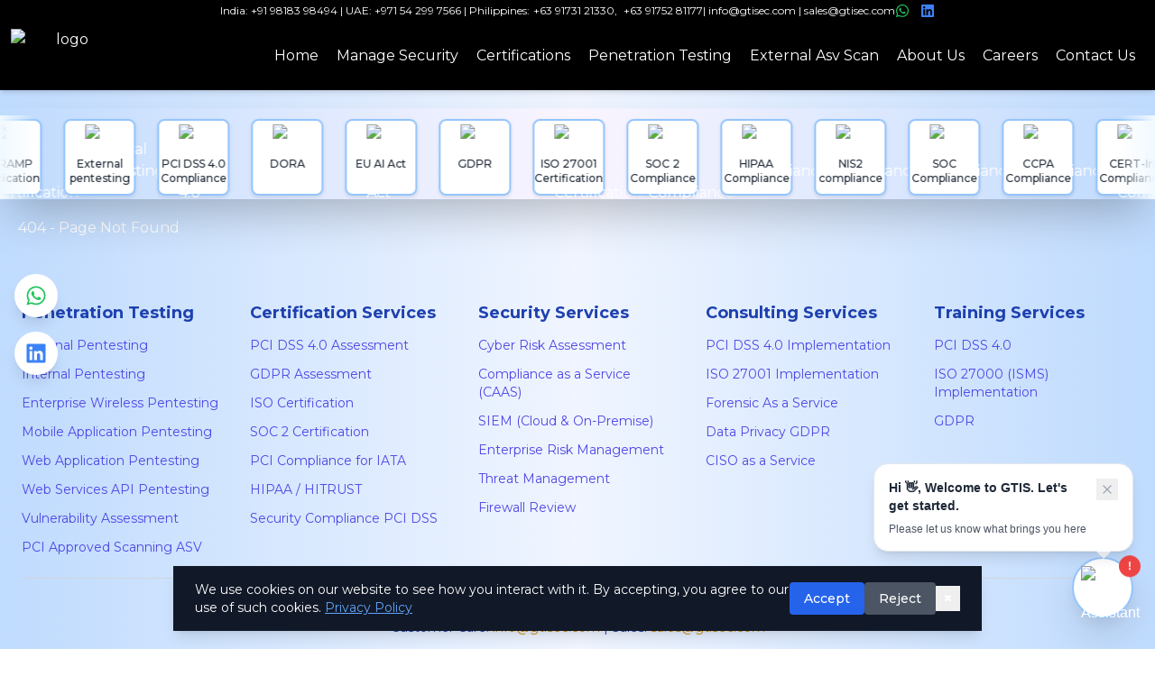

--- FILE ---
content_type: text/html
request_url: https://gtisec.com/gallery.php?slug=gallery
body_size: 1144
content:
<!doctype html>
<html lang="en">
<head>
  <meta charset="UTF-8" />
  <meta http-equiv="X-UA-Compatible" content="IE=edge" />
  <meta name="viewport" content="width=device-width, initial-scale=1.0" />
  <link rel="icon" type="image/png" href="/favicon.png" />
  <title>GTISEC | Cybersecurity & Compliance Services</title>
  <meta name="description" content="GTISec helps businesses achieve PCI DSS, SOC 1 & 2, ISO 27001,Cert-In ,HIPAA, GDPR ,CCPA compliance and  other compliance standards while delivering robust VAPT and ASV services to secure critical systems.">

  <!-- Google Tag (gtag.js) -->
  <script async src="https://www.googletagmanager.com/gtag/js?id=AW-11565316619"></script>
  <script>
    window.dataLayer = window.dataLayer || [];
    function gtag(){dataLayer.push(arguments);}
    gtag('js', new Date());
    gtag('config', 'AW-11565316619');
  </script>

  <!-- Google Fonts -->
  <link rel="preconnect" href="https://fonts.googleapis.com" />
  <link rel="preconnect" href="https://fonts.gstatic.com" crossorigin />
  <link
    href="https://fonts.googleapis.com/css2?family=Montserrat:wght@400;500;700&display=swap"
    rel="stylesheet"
  />

  <!-- Inline minimal critical CSS -->
  <style>
    body {
      margin: 0;
      font-family: 'Montserrat', sans-serif;
      background-color: #fff;
      color: #111;
    }
    header, nav, main {
      display: block;
    }
  </style>

  <script type="module" crossorigin src="/assets/index-DtDdqcQJ.js"></script>
  <link rel="modulepreload" crossorigin href="/assets/react-Cj8SEuu9.js">
  <link rel="modulepreload" crossorigin href="/assets/router-BY4zP4V6.js">
  <link rel="modulepreload" crossorigin href="/assets/icons-BPzFTKBh.js">
  <link rel="modulepreload" crossorigin href="/assets/vendor-CrZaGBa-.js">
  <link rel="stylesheet" crossorigin href="/assets/index-DEpwQsIo.css">
</head>

<body>
  <div id="root"></div>

  <!-- Vite will inject the correct hashed CSS & JS files here at build time -->

  <!-- Intelliticks script (deferred) -->
  <script>
    window.addEventListener('load', function () {
      const script = document.createElement('script');
      script.src = 'https://cdn-v1.intelliticks.com/client/all-v2.js';
      script.async = true;
      document.body.appendChild(script);
    });
  </script>
</body>
</html>


--- FILE ---
content_type: text/javascript
request_url: https://gtisec.com/assets/index-DtDdqcQJ.js
body_size: 156318
content:
const __vite__mapDeps=(i,m=__vite__mapDeps,d=(m.f||(m.f=["assets/CompanyProfile-C-1yWEmE.js","assets/router-BY4zP4V6.js","assets/react-Cj8SEuu9.js","assets/raviyogi-Dgw0c5yl.js","assets/weintergrate-B_Xi8tZq.js","assets/icons-BPzFTKBh.js","assets/vendor-CrZaGBa-.js","assets/Contact-DnFiycu6.js","assets/EnterpriseRiskManagement-ICFNcJHl.js","assets/FirewallReview-B4t3Iv_Y.js","assets/ThreatManagement-DwDyhHtp.js","assets/CyberRiskAssessment-CxD3-AA6.js","assets/SIEM-DVTl6nEV.js","assets/PenetrationTesting-DNddmQ4Y.js","assets/PCIDSS-DR8A6Nis.js","assets/CERTIN-O-Pwcskx.js","assets/GdprAssessment-BuUWFysV.js","assets/SOCCompliance-CPctOiQe.js","assets/IsoCertification-BGInV777.js","assets/HIPAACompliance-BKf2zai6.js","assets/ExternalAsvScan-CGP3hDi1.js","assets/ExternalPenetrationTesting-DYrVTWsQ.js","assets/InternalPenetrationTesting-CMJkGtAI.js","assets/SOC1Compliance-CU_5oaKM.js","assets/SOC2Compliance-DpOuKr6a.js","assets/SOC3Compliance-D1ph48Jr.js","assets/ISO27001-z86CMPFR.js","assets/STQCCompliance-BB2Xvk7a.js","assets/EnterpriseWirelessPenetration-BQo8-s-W.js","assets/MobileApplicationPenetration-DTwuTIni.js","assets/WebApplicationPenetration-DvmFILQh.js","assets/WebServicesAndApiPentesting-DSxttMyV.js","assets/VulnerabilityAssessment-DzLkGMiw.js","assets/PCIApprovedScanningASV-DBNJvnFc.js","assets/PCIComplianceIATA-Cuz6r06r.js","assets/ComplianceAsAService-CORwnH5c.js","assets/PCIDSSImplementation-Dq_hECEa.js","assets/Forensics-v8REsMfz.js","assets/DataPrivacy_GDPR-D85ZN_hw.js","assets/CISOService-BaCBMVK-.js","assets/GDPRSteps-p3JfVUYc.js","assets/ISO27001Implementation-UL_vrkAj.js","assets/PrivacyPolicy-CyIt2DuQ.js","assets/ManagementSection-spIME0Df.js","assets/CoreValuesSection-xpVI8RN8.js","assets/Accolades-Uys0ieHj.js","assets/WhyChooseUs-DhjoYK3h.js","assets/WorldMap-BSo_VIGA.js","assets/Careers-jaCY-dDx.js"])))=>i.map(i=>d[i]);
var e=Object.defineProperty,t=Object.defineProperties,n=Object.getOwnPropertyDescriptors,r=Object.getOwnPropertySymbols,a=Object.prototype.hasOwnProperty,i=Object.prototype.propertyIsEnumerable,l=(t,n,r)=>n in t?e(t,n,{enumerable:!0,configurable:!0,writable:!0,value:r}):t[n]=r,A=(e,t)=>{for(var n in t||(t={}))a.call(t,n)&&l(e,n,t[n]);if(r)for(var n of r(t))i.call(t,n)&&l(e,n,t[n]);return e},o=(e,r)=>t(e,n(r)),s=(e,t,n)=>new Promise((r,a)=>{var i=e=>{try{A(n.next(e))}catch(t){a(t)}},l=e=>{try{A(n.throw(e))}catch(t){a(t)}},A=e=>e.done?r(e.value):Promise.resolve(e.value).then(i,l);A((n=n.apply(e,t)).next())});import{r as c,L as u,u as d,a as f,B as p,b as m,c as h}from"./router-BY4zP4V6.js";import{r as g,a as b,c as v,b as y,g as x}from"./react-Cj8SEuu9.js";import{G as w,X as S}from"./icons-BPzFTKBh.js";import{a as k}from"./vendor-CrZaGBa-.js";!function(){const e=document.createElement("link").relList;if(!(e&&e.supports&&e.supports("modulepreload"))){for(const e of document.querySelectorAll('link[rel="modulepreload"]'))t(e);new MutationObserver(e=>{for(const n of e)if("childList"===n.type)for(const e of n.addedNodes)"LINK"===e.tagName&&"modulepreload"===e.rel&&t(e)}).observe(document,{childList:!0,subtree:!0})}function t(e){if(e.ep)return;e.ep=!0;const t=function(e){const t={};return e.integrity&&(t.integrity=e.integrity),e.referrerPolicy&&(t.referrerPolicy=e.referrerPolicy),"use-credentials"===e.crossOrigin?t.credentials="include":"anonymous"===e.crossOrigin?t.credentials="omit":t.credentials="same-origin",t}(e);fetch(e.href,t)}}();var j,P,C={exports:{}},B={};var N,E,D,T,z=(P||(P=1,C.exports=function(){if(j)return B;j=1;var e=Symbol.for("react.transitional.element"),t=Symbol.for("react.fragment");function n(t,n,r){var a=null;if(void 0!==r&&(a=""+r),void 0!==n.key&&(a=""+n.key),"key"in n)for(var i in r={},n)"key"!==i&&(r[i]=n[i]);else r=n;return n=r.ref,{$$typeof:e,type:t,key:a,ref:void 0!==n?n:null,props:r}}return B.Fragment=t,B.jsx=n,B.jsxs=n,B}()),C.exports),O={exports:{}},R={},L={exports:{}},M={};function I(){return E||(E=1,L.exports=(N||(N=1,function(e){function t(e,t){var n=e.length;e.push(t);e:for(;0<n;){var r=n-1>>>1,i=e[r];if(!(0<a(i,t)))break e;e[r]=t,e[n]=i,n=r}}function n(e){return 0===e.length?null:e[0]}function r(e){if(0===e.length)return null;var t=e[0],n=e.pop();if(n!==t){e[0]=n;e:for(var r=0,i=e.length,l=i>>>1;r<l;){var A=2*(r+1)-1,o=e[A],s=A+1,c=e[s];if(0>a(o,n))s<i&&0>a(c,o)?(e[r]=c,e[s]=n,r=s):(e[r]=o,e[A]=n,r=A);else{if(!(s<i&&0>a(c,n)))break e;e[r]=c,e[s]=n,r=s}}}return t}function a(e,t){var n=e.sortIndex-t.sortIndex;return 0!==n?n:e.id-t.id}if(e.unstable_now=void 0,"object"==typeof performance&&"function"==typeof performance.now){var i=performance;e.unstable_now=function(){return i.now()}}else{var l=Date,A=l.now();e.unstable_now=function(){return l.now()-A}}var o=[],s=[],c=1,u=null,d=3,f=!1,p=!1,m=!1,h="function"==typeof setTimeout?setTimeout:null,g="function"==typeof clearTimeout?clearTimeout:null,b="undefined"!=typeof setImmediate?setImmediate:null;function v(e){for(var a=n(s);null!==a;){if(null===a.callback)r(s);else{if(!(a.startTime<=e))break;r(s),a.sortIndex=a.expirationTime,t(o,a)}a=n(s)}}function y(e){if(m=!1,v(e),!p)if(null!==n(o))p=!0,E();else{var t=n(s);null!==t&&D(y,t.startTime-e)}}var x,w=!1,S=-1,k=5,j=-1;function P(){return!(e.unstable_now()-j<k)}function C(){if(w){var t=e.unstable_now();j=t;var a=!0;try{e:{p=!1,m&&(m=!1,g(S),S=-1),f=!0;var i=d;try{t:{for(v(t),u=n(o);null!==u&&!(u.expirationTime>t&&P());){var l=u.callback;if("function"==typeof l){u.callback=null,d=u.priorityLevel;var A=l(u.expirationTime<=t);if(t=e.unstable_now(),"function"==typeof A){u.callback=A,v(t),a=!0;break t}u===n(o)&&r(o),v(t)}else r(o);u=n(o)}if(null!==u)a=!0;else{var c=n(s);null!==c&&D(y,c.startTime-t),a=!1}}break e}finally{u=null,d=i,f=!1}a=void 0}}finally{a?x():w=!1}}}if("function"==typeof b)x=function(){b(C)};else if("undefined"!=typeof MessageChannel){var B=new MessageChannel,N=B.port2;B.port1.onmessage=C,x=function(){N.postMessage(null)}}else x=function(){h(C,0)};function E(){w||(w=!0,x())}function D(t,n){S=h(function(){t(e.unstable_now())},n)}e.unstable_IdlePriority=5,e.unstable_ImmediatePriority=1,e.unstable_LowPriority=4,e.unstable_NormalPriority=3,e.unstable_Profiling=null,e.unstable_UserBlockingPriority=2,e.unstable_cancelCallback=function(e){e.callback=null},e.unstable_continueExecution=function(){p||f||(p=!0,E())},e.unstable_forceFrameRate=function(e){0>e||125<e||(k=0<e?Math.floor(1e3/e):5)},e.unstable_getCurrentPriorityLevel=function(){return d},e.unstable_getFirstCallbackNode=function(){return n(o)},e.unstable_next=function(e){switch(d){case 1:case 2:case 3:var t=3;break;default:t=d}var n=d;d=t;try{return e()}finally{d=n}},e.unstable_pauseExecution=function(){},e.unstable_requestPaint=function(){},e.unstable_runWithPriority=function(e,t){switch(e){case 1:case 2:case 3:case 4:case 5:break;default:e=3}var n=d;d=e;try{return t()}finally{d=n}},e.unstable_scheduleCallback=function(r,a,i){var l=e.unstable_now();switch(i="object"==typeof i&&null!==i&&"number"==typeof(i=i.delay)&&0<i?l+i:l,r){case 1:var A=-1;break;case 2:A=250;break;case 5:A=1073741823;break;case 4:A=1e4;break;default:A=5e3}return r={id:c++,callback:a,priorityLevel:r,startTime:i,expirationTime:A=i+A,sortIndex:-1},i>l?(r.sortIndex=i,t(s,r),null===n(o)&&r===n(s)&&(m?(g(S),S=-1):m=!0,D(y,i-l))):(r.sortIndex=A,t(o,r),p||f||(p=!0,E())),r},e.unstable_shouldYield=P,e.unstable_wrapCallback=function(e){var t=d;return function(){var n=d;d=t;try{return e.apply(this,arguments)}finally{d=n}}}}(M)),M)),L.exports}
/**
 * @license React
 * react-dom-client.production.js
 *
 * Copyright (c) Meta Platforms, Inc. and affiliates.
 *
 * This source code is licensed under the MIT license found in the
 * LICENSE file in the root directory of this source tree.
 */function W(){if(D)return R;D=1;var e=I(),t=g(),n=b();function r(e){var t="https://react.dev/errors/"+e;if(1<arguments.length){t+="?args[]="+encodeURIComponent(arguments[1]);for(var n=2;n<arguments.length;n++)t+="&args[]="+encodeURIComponent(arguments[n])}return"Minified React error #"+e+"; visit "+t+" for the full message or use the non-minified dev environment for full errors and additional helpful warnings."}function a(e){return!(!e||1!==e.nodeType&&9!==e.nodeType&&11!==e.nodeType)}var i=Symbol.for("react.element"),l=Symbol.for("react.transitional.element"),A=Symbol.for("react.portal"),o=Symbol.for("react.fragment"),s=Symbol.for("react.strict_mode"),c=Symbol.for("react.profiler"),u=Symbol.for("react.provider"),d=Symbol.for("react.consumer"),f=Symbol.for("react.context"),p=Symbol.for("react.forward_ref"),m=Symbol.for("react.suspense"),h=Symbol.for("react.suspense_list"),v=Symbol.for("react.memo"),y=Symbol.for("react.lazy"),x=Symbol.for("react.offscreen"),w=Symbol.for("react.memo_cache_sentinel"),S=Symbol.iterator;function k(e){return null===e||"object"!=typeof e?null:"function"==typeof(e=S&&e[S]||e["@@iterator"])?e:null}var j=Symbol.for("react.client.reference");function P(e){if(null==e)return null;if("function"==typeof e)return e.$$typeof===j?null:e.displayName||e.name||null;if("string"==typeof e)return e;switch(e){case o:return"Fragment";case A:return"Portal";case c:return"Profiler";case s:return"StrictMode";case m:return"Suspense";case h:return"SuspenseList"}if("object"==typeof e)switch(e.$$typeof){case f:return(e.displayName||"Context")+".Provider";case d:return(e._context.displayName||"Context")+".Consumer";case p:var t=e.render;return(e=e.displayName)||(e=""!==(e=t.displayName||t.name||"")?"ForwardRef("+e+")":"ForwardRef"),e;case v:return null!==(t=e.displayName||null)?t:P(e.type)||"Memo";case y:t=e._payload,e=e._init;try{return P(e(t))}catch(n){}}return null}var C,B,N=t.__CLIENT_INTERNALS_DO_NOT_USE_OR_WARN_USERS_THEY_CANNOT_UPGRADE,E=Object.assign;function T(e){if(void 0===C)try{throw Error()}catch(n){var t=n.stack.trim().match(/\n( *(at )?)/);C=t&&t[1]||"",B=-1<n.stack.indexOf("\n    at")?" (<anonymous>)":-1<n.stack.indexOf("@")?"@unknown:0:0":""}return"\n"+C+e+B}var z=!1;function O(e,t){if(!e||z)return"";z=!0;var n=Error.prepareStackTrace;Error.prepareStackTrace=void 0;try{var r={DetermineComponentFrameRoot:function(){try{if(t){var n=function(){throw Error()};if(Object.defineProperty(n.prototype,"props",{set:function(){throw Error()}}),"object"==typeof Reflect&&Reflect.construct){try{Reflect.construct(n,[])}catch(a){var r=a}Reflect.construct(e,[],n)}else{try{n.call()}catch(i){r=i}e.call(n.prototype)}}else{try{throw Error()}catch(l){r=l}(n=e())&&"function"==typeof n.catch&&n.catch(function(){})}}catch(A){if(A&&r&&"string"==typeof A.stack)return[A.stack,r.stack]}return[null,null]}};r.DetermineComponentFrameRoot.displayName="DetermineComponentFrameRoot";var a=Object.getOwnPropertyDescriptor(r.DetermineComponentFrameRoot,"name");a&&a.configurable&&Object.defineProperty(r.DetermineComponentFrameRoot,"name",{value:"DetermineComponentFrameRoot"});var i=r.DetermineComponentFrameRoot(),l=i[0],A=i[1];if(l&&A){var o=l.split("\n"),s=A.split("\n");for(a=r=0;r<o.length&&!o[r].includes("DetermineComponentFrameRoot");)r++;for(;a<s.length&&!s[a].includes("DetermineComponentFrameRoot");)a++;if(r===o.length||a===s.length)for(r=o.length-1,a=s.length-1;1<=r&&0<=a&&o[r]!==s[a];)a--;for(;1<=r&&0<=a;r--,a--)if(o[r]!==s[a]){if(1!==r||1!==a)do{if(r--,0>--a||o[r]!==s[a]){var c="\n"+o[r].replace(" at new "," at ");return e.displayName&&c.includes("<anonymous>")&&(c=c.replace("<anonymous>",e.displayName)),c}}while(1<=r&&0<=a);break}}}finally{z=!1,Error.prepareStackTrace=n}return(n=e?e.displayName||e.name:"")?T(n):""}function L(e){switch(e.tag){case 26:case 27:case 5:return T(e.type);case 16:return T("Lazy");case 13:return T("Suspense");case 19:return T("SuspenseList");case 0:case 15:return e=O(e.type,!1);case 11:return e=O(e.type.render,!1);case 1:return e=O(e.type,!0);default:return""}}function M(e){try{var t="";do{t+=L(e),e=e.return}while(e);return t}catch(n){return"\nError generating stack: "+n.message+"\n"+n.stack}}function W(e){var t=e,n=e;if(e.alternate)for(;t.return;)t=t.return;else{e=t;do{!!(4098&(t=e).flags)&&(n=t.return),e=t.return}while(e)}return 3===t.tag?n:null}function H(e){if(13===e.tag){var t=e.memoizedState;if(null===t&&(null!==(e=e.alternate)&&(t=e.memoizedState)),null!==t)return t.dehydrated}return null}function U(e){if(W(e)!==e)throw Error(r(188))}function F(e){var t=e.tag;if(5===t||26===t||27===t||6===t)return e;for(e=e.child;null!==e;){if(null!==(t=F(e)))return t;e=e.sibling}return null}var Q=Array.isArray,V=n.__DOM_INTERNALS_DO_NOT_USE_OR_WARN_USERS_THEY_CANNOT_UPGRADE,Z={pending:!1,data:null,method:null,action:null},Y=[],J=-1;function G(e){return{current:e}}function q(e){0>J||(e.current=Y[J],Y[J]=null,J--)}function X(e,t){J++,Y[J]=e.current,e.current=t}var K=G(null),_=G(null),$=G(null),ee=G(null);function te(e,t){switch(X($,t),X(_,e),X(K,null),e=t.nodeType){case 9:case 11:t=(t=t.documentElement)&&(t=t.namespaceURI)?_c(t):0;break;default:if(t=(e=8===e?t.parentNode:t).tagName,e=e.namespaceURI)t=$c(e=_c(e),t);else switch(t){case"svg":t=1;break;case"math":t=2;break;default:t=0}}q(K),X(K,t)}function ne(){q(K),q(_),q($)}function re(e){null!==e.memoizedState&&X(ee,e);var t=K.current,n=$c(t,e.type);t!==n&&(X(_,e),X(K,n))}function ae(e){_.current===e&&(q(K),q(_)),ee.current===e&&(q(ee),Iu._currentValue=Z)}var ie=Object.prototype.hasOwnProperty,le=e.unstable_scheduleCallback,Ae=e.unstable_cancelCallback,oe=e.unstable_shouldYield,se=e.unstable_requestPaint,ce=e.unstable_now,ue=e.unstable_getCurrentPriorityLevel,de=e.unstable_ImmediatePriority,fe=e.unstable_UserBlockingPriority,pe=e.unstable_NormalPriority,me=e.unstable_LowPriority,he=e.unstable_IdlePriority,ge=e.log,be=e.unstable_setDisableYieldValue,ve=null,ye=null;function xe(e){if("function"==typeof ge&&be(e),ye&&"function"==typeof ye.setStrictMode)try{ye.setStrictMode(ve,e)}catch(t){}}var we=Math.clz32?Math.clz32:function(e){return 0===(e>>>=0)?32:31-(Se(e)/ke|0)|0},Se=Math.log,ke=Math.LN2;var je=128,Pe=4194304;function Ce(e){var t=42&e;if(0!==t)return t;switch(e&-e){case 1:return 1;case 2:return 2;case 4:return 4;case 8:return 8;case 16:return 16;case 32:return 32;case 64:return 64;case 128:case 256:case 512:case 1024:case 2048:case 4096:case 8192:case 16384:case 32768:case 65536:case 131072:case 262144:case 524288:case 1048576:case 2097152:return 4194176&e;case 4194304:case 8388608:case 16777216:case 33554432:return 62914560&e;case 67108864:return 67108864;case 134217728:return 134217728;case 268435456:return 268435456;case 536870912:return 536870912;case 1073741824:return 0;default:return e}}function Be(e,t){var n=e.pendingLanes;if(0===n)return 0;var r=0,a=e.suspendedLanes,i=e.pingedLanes,l=e.warmLanes;e=0!==e.finishedLanes;var A=134217727&n;return 0!==A?0!==(n=A&~a)?r=Ce(n):0!==(i&=A)?r=Ce(i):e||0!==(l=A&~l)&&(r=Ce(l)):0!==(A=n&~a)?r=Ce(A):0!==i?r=Ce(i):e||0!==(l=n&~l)&&(r=Ce(l)),0===r?0:0!==t&&t!==r&&0===(t&a)&&((a=r&-r)>=(l=t&-t)||32===a&&4194176&l)?t:r}function Ne(e,t){return 0===(e.pendingLanes&~(e.suspendedLanes&~e.pingedLanes)&t)}function Ee(e,t){switch(e){case 1:case 2:case 4:case 8:return t+250;case 16:case 32:case 64:case 128:case 256:case 512:case 1024:case 2048:case 4096:case 8192:case 16384:case 32768:case 65536:case 131072:case 262144:case 524288:case 1048576:case 2097152:return t+5e3;default:return-1}}function De(){var e=je;return!(4194176&(je<<=1))&&(je=128),e}function Te(){var e=Pe;return!(62914560&(Pe<<=1))&&(Pe=4194304),e}function ze(e){for(var t=[],n=0;31>n;n++)t.push(e);return t}function Oe(e,t){e.pendingLanes|=t,268435456!==t&&(e.suspendedLanes=0,e.pingedLanes=0,e.warmLanes=0)}function Re(e,t,n){e.pendingLanes|=t,e.suspendedLanes&=~t;var r=31-we(t);e.entangledLanes|=t,e.entanglements[r]=1073741824|e.entanglements[r]|4194218&n}function Le(e,t){var n=e.entangledLanes|=t;for(e=e.entanglements;n;){var r=31-we(n),a=1<<r;a&t|e[r]&t&&(e[r]|=t),n&=~a}}function Me(e){return 2<(e&=-e)?8<e?134217727&e?32:268435456:8:2}function Ie(){var e=V.p;return 0!==e?e:void 0===(e=window.event)?32:$u(e.type)}var We=Math.random().toString(36).slice(2),He="__reactFiber$"+We,Ue="__reactProps$"+We,Fe="__reactContainer$"+We,Qe="__reactEvents$"+We,Ve="__reactListeners$"+We,Ze="__reactHandles$"+We,Ye="__reactResources$"+We,Je="__reactMarker$"+We;function Ge(e){delete e[He],delete e[Ue],delete e[Qe],delete e[Ve],delete e[Ze]}function qe(e){var t=e[He];if(t)return t;for(var n=e.parentNode;n;){if(t=n[Fe]||n[He]){if(n=t.alternate,null!==t.child||null!==n&&null!==n.child)for(e=cu(e);null!==e;){if(n=e[He])return n;e=cu(e)}return t}n=(e=n).parentNode}return null}function Xe(e){if(e=e[He]||e[Fe]){var t=e.tag;if(5===t||6===t||13===t||26===t||27===t||3===t)return e}return null}function Ke(e){var t=e.tag;if(5===t||26===t||27===t||6===t)return e.stateNode;throw Error(r(33))}function _e(e){var t=e[Ye];return t||(t=e[Ye]={hoistableStyles:new Map,hoistableScripts:new Map}),t}function $e(e){e[Je]=!0}var et=new Set,tt={};function nt(e,t){rt(e,t),rt(e+"Capture",t)}function rt(e,t){for(tt[e]=t,e=0;e<t.length;e++)et.add(t[e])}var at=!("undefined"==typeof window||void 0===window.document||void 0===window.document.createElement),it=RegExp("^[:A-Z_a-z\\u00C0-\\u00D6\\u00D8-\\u00F6\\u00F8-\\u02FF\\u0370-\\u037D\\u037F-\\u1FFF\\u200C-\\u200D\\u2070-\\u218F\\u2C00-\\u2FEF\\u3001-\\uD7FF\\uF900-\\uFDCF\\uFDF0-\\uFFFD][:A-Z_a-z\\u00C0-\\u00D6\\u00D8-\\u00F6\\u00F8-\\u02FF\\u0370-\\u037D\\u037F-\\u1FFF\\u200C-\\u200D\\u2070-\\u218F\\u2C00-\\u2FEF\\u3001-\\uD7FF\\uF900-\\uFDCF\\uFDF0-\\uFFFD\\-.0-9\\u00B7\\u0300-\\u036F\\u203F-\\u2040]*$"),lt={},At={};function ot(e,t,n){if(a=t,ie.call(At,a)||!ie.call(lt,a)&&(it.test(a)?At[a]=!0:(lt[a]=!0,0)))if(null===n)e.removeAttribute(t);else{switch(typeof n){case"undefined":case"function":case"symbol":return void e.removeAttribute(t);case"boolean":var r=t.toLowerCase().slice(0,5);if("data-"!==r&&"aria-"!==r)return void e.removeAttribute(t)}e.setAttribute(t,""+n)}var a}function st(e,t,n){if(null===n)e.removeAttribute(t);else{switch(typeof n){case"undefined":case"function":case"symbol":case"boolean":return void e.removeAttribute(t)}e.setAttribute(t,""+n)}}function ct(e,t,n,r){if(null===r)e.removeAttribute(n);else{switch(typeof r){case"undefined":case"function":case"symbol":case"boolean":return void e.removeAttribute(n)}e.setAttributeNS(t,n,""+r)}}function ut(e){switch(typeof e){case"bigint":case"boolean":case"number":case"string":case"undefined":case"object":return e;default:return""}}function dt(e){var t=e.type;return(e=e.nodeName)&&"input"===e.toLowerCase()&&("checkbox"===t||"radio"===t)}function ft(e){e._valueTracker||(e._valueTracker=function(e){var t=dt(e)?"checked":"value",n=Object.getOwnPropertyDescriptor(e.constructor.prototype,t),r=""+e[t];if(!e.hasOwnProperty(t)&&void 0!==n&&"function"==typeof n.get&&"function"==typeof n.set){var a=n.get,i=n.set;return Object.defineProperty(e,t,{configurable:!0,get:function(){return a.call(this)},set:function(e){r=""+e,i.call(this,e)}}),Object.defineProperty(e,t,{enumerable:n.enumerable}),{getValue:function(){return r},setValue:function(e){r=""+e},stopTracking:function(){e._valueTracker=null,delete e[t]}}}}(e))}function pt(e){if(!e)return!1;var t=e._valueTracker;if(!t)return!0;var n=t.getValue(),r="";return e&&(r=dt(e)?e.checked?"true":"false":e.value),(e=r)!==n&&(t.setValue(e),!0)}function mt(e){if(void 0===(e=e||("undefined"!=typeof document?document:void 0)))return null;try{return e.activeElement||e.body}catch(t){return e.body}}var ht=/[\n"\\]/g;function gt(e){return e.replace(ht,function(e){return"\\"+e.charCodeAt(0).toString(16)+" "})}function bt(e,t,n,r,a,i,l,A){e.name="",null!=l&&"function"!=typeof l&&"symbol"!=typeof l&&"boolean"!=typeof l?e.type=l:e.removeAttribute("type"),null!=t?"number"===l?(0===t&&""===e.value||e.value!=t)&&(e.value=""+ut(t)):e.value!==""+ut(t)&&(e.value=""+ut(t)):"submit"!==l&&"reset"!==l||e.removeAttribute("value"),null!=t?yt(e,l,ut(t)):null!=n?yt(e,l,ut(n)):null!=r&&e.removeAttribute("value"),null==a&&null!=i&&(e.defaultChecked=!!i),null!=a&&(e.checked=a&&"function"!=typeof a&&"symbol"!=typeof a),null!=A&&"function"!=typeof A&&"symbol"!=typeof A&&"boolean"!=typeof A?e.name=""+ut(A):e.removeAttribute("name")}function vt(e,t,n,r,a,i,l,A){if(null!=i&&"function"!=typeof i&&"symbol"!=typeof i&&"boolean"!=typeof i&&(e.type=i),null!=t||null!=n){if(("submit"===i||"reset"===i)&&null==t)return;n=null!=n?""+ut(n):"",t=null!=t?""+ut(t):n,A||t===e.value||(e.value=t),e.defaultValue=t}r="function"!=typeof(r=null!=r?r:a)&&"symbol"!=typeof r&&!!r,e.checked=A?e.checked:!!r,e.defaultChecked=!!r,null!=l&&"function"!=typeof l&&"symbol"!=typeof l&&"boolean"!=typeof l&&(e.name=l)}function yt(e,t,n){"number"===t&&mt(e.ownerDocument)===e||e.defaultValue===""+n||(e.defaultValue=""+n)}function xt(e,t,n,r){if(e=e.options,t){t={};for(var a=0;a<n.length;a++)t["$"+n[a]]=!0;for(n=0;n<e.length;n++)a=t.hasOwnProperty("$"+e[n].value),e[n].selected!==a&&(e[n].selected=a),a&&r&&(e[n].defaultSelected=!0)}else{for(n=""+ut(n),t=null,a=0;a<e.length;a++){if(e[a].value===n)return e[a].selected=!0,void(r&&(e[a].defaultSelected=!0));null!==t||e[a].disabled||(t=e[a])}null!==t&&(t.selected=!0)}}function wt(e,t,n){null==t||((t=""+ut(t))!==e.value&&(e.value=t),null!=n)?e.defaultValue=null!=n?""+ut(n):"":e.defaultValue!==t&&(e.defaultValue=t)}function St(e,t,n,a){if(null==t){if(null!=a){if(null!=n)throw Error(r(92));if(Q(a)){if(1<a.length)throw Error(r(93));a=a[0]}n=a}null==n&&(n=""),t=n}n=ut(t),e.defaultValue=n,(a=e.textContent)===n&&""!==a&&null!==a&&(e.value=a)}function kt(e,t){if(t){var n=e.firstChild;if(n&&n===e.lastChild&&3===n.nodeType)return void(n.nodeValue=t)}e.textContent=t}var jt=new Set("animationIterationCount aspectRatio borderImageOutset borderImageSlice borderImageWidth boxFlex boxFlexGroup boxOrdinalGroup columnCount columns flex flexGrow flexPositive flexShrink flexNegative flexOrder gridArea gridRow gridRowEnd gridRowSpan gridRowStart gridColumn gridColumnEnd gridColumnSpan gridColumnStart fontWeight lineClamp lineHeight opacity order orphans scale tabSize widows zIndex zoom fillOpacity floodOpacity stopOpacity strokeDasharray strokeDashoffset strokeMiterlimit strokeOpacity strokeWidth MozAnimationIterationCount MozBoxFlex MozBoxFlexGroup MozLineClamp msAnimationIterationCount msFlex msZoom msFlexGrow msFlexNegative msFlexOrder msFlexPositive msFlexShrink msGridColumn msGridColumnSpan msGridRow msGridRowSpan WebkitAnimationIterationCount WebkitBoxFlex WebKitBoxFlexGroup WebkitBoxOrdinalGroup WebkitColumnCount WebkitColumns WebkitFlex WebkitFlexGrow WebkitFlexPositive WebkitFlexShrink WebkitLineClamp".split(" "));function Pt(e,t,n){var r=0===t.indexOf("--");null==n||"boolean"==typeof n||""===n?r?e.setProperty(t,""):"float"===t?e.cssFloat="":e[t]="":r?e.setProperty(t,n):"number"!=typeof n||0===n||jt.has(t)?"float"===t?e.cssFloat=n:e[t]=(""+n).trim():e[t]=n+"px"}function Ct(e,t,n){if(null!=t&&"object"!=typeof t)throw Error(r(62));if(e=e.style,null!=n){for(var a in n)!n.hasOwnProperty(a)||null!=t&&t.hasOwnProperty(a)||(0===a.indexOf("--")?e.setProperty(a,""):"float"===a?e.cssFloat="":e[a]="");for(var i in t)a=t[i],t.hasOwnProperty(i)&&n[i]!==a&&Pt(e,i,a)}else for(var l in t)t.hasOwnProperty(l)&&Pt(e,l,t[l])}function Bt(e){if(-1===e.indexOf("-"))return!1;switch(e){case"annotation-xml":case"color-profile":case"font-face":case"font-face-src":case"font-face-uri":case"font-face-format":case"font-face-name":case"missing-glyph":return!1;default:return!0}}var Nt=new Map([["acceptCharset","accept-charset"],["htmlFor","for"],["httpEquiv","http-equiv"],["crossOrigin","crossorigin"],["accentHeight","accent-height"],["alignmentBaseline","alignment-baseline"],["arabicForm","arabic-form"],["baselineShift","baseline-shift"],["capHeight","cap-height"],["clipPath","clip-path"],["clipRule","clip-rule"],["colorInterpolation","color-interpolation"],["colorInterpolationFilters","color-interpolation-filters"],["colorProfile","color-profile"],["colorRendering","color-rendering"],["dominantBaseline","dominant-baseline"],["enableBackground","enable-background"],["fillOpacity","fill-opacity"],["fillRule","fill-rule"],["floodColor","flood-color"],["floodOpacity","flood-opacity"],["fontFamily","font-family"],["fontSize","font-size"],["fontSizeAdjust","font-size-adjust"],["fontStretch","font-stretch"],["fontStyle","font-style"],["fontVariant","font-variant"],["fontWeight","font-weight"],["glyphName","glyph-name"],["glyphOrientationHorizontal","glyph-orientation-horizontal"],["glyphOrientationVertical","glyph-orientation-vertical"],["horizAdvX","horiz-adv-x"],["horizOriginX","horiz-origin-x"],["imageRendering","image-rendering"],["letterSpacing","letter-spacing"],["lightingColor","lighting-color"],["markerEnd","marker-end"],["markerMid","marker-mid"],["markerStart","marker-start"],["overlinePosition","overline-position"],["overlineThickness","overline-thickness"],["paintOrder","paint-order"],["panose-1","panose-1"],["pointerEvents","pointer-events"],["renderingIntent","rendering-intent"],["shapeRendering","shape-rendering"],["stopColor","stop-color"],["stopOpacity","stop-opacity"],["strikethroughPosition","strikethrough-position"],["strikethroughThickness","strikethrough-thickness"],["strokeDasharray","stroke-dasharray"],["strokeDashoffset","stroke-dashoffset"],["strokeLinecap","stroke-linecap"],["strokeLinejoin","stroke-linejoin"],["strokeMiterlimit","stroke-miterlimit"],["strokeOpacity","stroke-opacity"],["strokeWidth","stroke-width"],["textAnchor","text-anchor"],["textDecoration","text-decoration"],["textRendering","text-rendering"],["transformOrigin","transform-origin"],["underlinePosition","underline-position"],["underlineThickness","underline-thickness"],["unicodeBidi","unicode-bidi"],["unicodeRange","unicode-range"],["unitsPerEm","units-per-em"],["vAlphabetic","v-alphabetic"],["vHanging","v-hanging"],["vIdeographic","v-ideographic"],["vMathematical","v-mathematical"],["vectorEffect","vector-effect"],["vertAdvY","vert-adv-y"],["vertOriginX","vert-origin-x"],["vertOriginY","vert-origin-y"],["wordSpacing","word-spacing"],["writingMode","writing-mode"],["xmlnsXlink","xmlns:xlink"],["xHeight","x-height"]]),Et=/^[\u0000-\u001F ]*j[\r\n\t]*a[\r\n\t]*v[\r\n\t]*a[\r\n\t]*s[\r\n\t]*c[\r\n\t]*r[\r\n\t]*i[\r\n\t]*p[\r\n\t]*t[\r\n\t]*:/i;function Dt(e){return Et.test(""+e)?"javascript:throw new Error('React has blocked a javascript: URL as a security precaution.')":e}var Tt=null;function zt(e){return(e=e.target||e.srcElement||window).correspondingUseElement&&(e=e.correspondingUseElement),3===e.nodeType?e.parentNode:e}var Ot=null,Rt=null;function Lt(e){var t=Xe(e);if(t&&(e=t.stateNode)){var n=e[Ue]||null;e:switch(e=t.stateNode,t.type){case"input":if(bt(e,n.value,n.defaultValue,n.defaultValue,n.checked,n.defaultChecked,n.type,n.name),t=n.name,"radio"===n.type&&null!=t){for(n=e;n.parentNode;)n=n.parentNode;for(n=n.querySelectorAll('input[name="'+gt(""+t)+'"][type="radio"]'),t=0;t<n.length;t++){var a=n[t];if(a!==e&&a.form===e.form){var i=a[Ue]||null;if(!i)throw Error(r(90));bt(a,i.value,i.defaultValue,i.defaultValue,i.checked,i.defaultChecked,i.type,i.name)}}for(t=0;t<n.length;t++)(a=n[t]).form===e.form&&pt(a)}break e;case"textarea":wt(e,n.value,n.defaultValue);break e;case"select":null!=(t=n.value)&&xt(e,!!n.multiple,t,!1)}}}var Mt=!1;function It(e,t,n){if(Mt)return e(t,n);Mt=!0;try{return e(t)}finally{if(Mt=!1,(null!==Ot||null!==Rt)&&(Hs(),Ot&&(t=Ot,e=Rt,Rt=Ot=null,Lt(t),e)))for(t=0;t<e.length;t++)Lt(e[t])}}function Wt(e,t){var n=e.stateNode;if(null===n)return null;var a=n[Ue]||null;if(null===a)return null;n=a[t];e:switch(t){case"onClick":case"onClickCapture":case"onDoubleClick":case"onDoubleClickCapture":case"onMouseDown":case"onMouseDownCapture":case"onMouseMove":case"onMouseMoveCapture":case"onMouseUp":case"onMouseUpCapture":case"onMouseEnter":(a=!a.disabled)||(a=!("button"===(e=e.type)||"input"===e||"select"===e||"textarea"===e)),e=!a;break e;default:e=!1}if(e)return null;if(n&&"function"!=typeof n)throw Error(r(231,t,typeof n));return n}var Ht=!1;if(at)try{var Ut={};Object.defineProperty(Ut,"passive",{get:function(){Ht=!0}}),window.addEventListener("test",Ut,Ut),window.removeEventListener("test",Ut,Ut)}catch(Sd){Ht=!1}var Ft=null,Qt=null,Vt=null;function Zt(){if(Vt)return Vt;var e,t,n=Qt,r=n.length,a="value"in Ft?Ft.value:Ft.textContent,i=a.length;for(e=0;e<r&&n[e]===a[e];e++);var l=r-e;for(t=1;t<=l&&n[r-t]===a[i-t];t++);return Vt=a.slice(e,1<t?1-t:void 0)}function Yt(e){var t=e.keyCode;return"charCode"in e?0===(e=e.charCode)&&13===t&&(e=13):e=t,10===e&&(e=13),32<=e||13===e?e:0}function Jt(){return!0}function Gt(){return!1}function qt(e){function t(t,n,r,a,i){for(var l in this._reactName=t,this._targetInst=r,this.type=n,this.nativeEvent=a,this.target=i,this.currentTarget=null,e)e.hasOwnProperty(l)&&(t=e[l],this[l]=t?t(a):a[l]);return this.isDefaultPrevented=(null!=a.defaultPrevented?a.defaultPrevented:!1===a.returnValue)?Jt:Gt,this.isPropagationStopped=Gt,this}return E(t.prototype,{preventDefault:function(){this.defaultPrevented=!0;var e=this.nativeEvent;e&&(e.preventDefault?e.preventDefault():"unknown"!=typeof e.returnValue&&(e.returnValue=!1),this.isDefaultPrevented=Jt)},stopPropagation:function(){var e=this.nativeEvent;e&&(e.stopPropagation?e.stopPropagation():"unknown"!=typeof e.cancelBubble&&(e.cancelBubble=!0),this.isPropagationStopped=Jt)},persist:function(){},isPersistent:Jt}),t}var Xt,Kt,_t,$t={eventPhase:0,bubbles:0,cancelable:0,timeStamp:function(e){return e.timeStamp||Date.now()},defaultPrevented:0,isTrusted:0},en=qt($t),tn=E({},$t,{view:0,detail:0}),nn=qt(tn),rn=E({},tn,{screenX:0,screenY:0,clientX:0,clientY:0,pageX:0,pageY:0,ctrlKey:0,shiftKey:0,altKey:0,metaKey:0,getModifierState:mn,button:0,buttons:0,relatedTarget:function(e){return void 0===e.relatedTarget?e.fromElement===e.srcElement?e.toElement:e.fromElement:e.relatedTarget},movementX:function(e){return"movementX"in e?e.movementX:(e!==_t&&(_t&&"mousemove"===e.type?(Xt=e.screenX-_t.screenX,Kt=e.screenY-_t.screenY):Kt=Xt=0,_t=e),Xt)},movementY:function(e){return"movementY"in e?e.movementY:Kt}}),an=qt(rn),ln=qt(E({},rn,{dataTransfer:0})),An=qt(E({},tn,{relatedTarget:0})),on=qt(E({},$t,{animationName:0,elapsedTime:0,pseudoElement:0})),sn=qt(E({},$t,{clipboardData:function(e){return"clipboardData"in e?e.clipboardData:window.clipboardData}})),cn=qt(E({},$t,{data:0})),un={Esc:"Escape",Spacebar:" ",Left:"ArrowLeft",Up:"ArrowUp",Right:"ArrowRight",Down:"ArrowDown",Del:"Delete",Win:"OS",Menu:"ContextMenu",Apps:"ContextMenu",Scroll:"ScrollLock",MozPrintableKey:"Unidentified"},dn={8:"Backspace",9:"Tab",12:"Clear",13:"Enter",16:"Shift",17:"Control",18:"Alt",19:"Pause",20:"CapsLock",27:"Escape",32:" ",33:"PageUp",34:"PageDown",35:"End",36:"Home",37:"ArrowLeft",38:"ArrowUp",39:"ArrowRight",40:"ArrowDown",45:"Insert",46:"Delete",112:"F1",113:"F2",114:"F3",115:"F4",116:"F5",117:"F6",118:"F7",119:"F8",120:"F9",121:"F10",122:"F11",123:"F12",144:"NumLock",145:"ScrollLock",224:"Meta"},fn={Alt:"altKey",Control:"ctrlKey",Meta:"metaKey",Shift:"shiftKey"};function pn(e){var t=this.nativeEvent;return t.getModifierState?t.getModifierState(e):!!(e=fn[e])&&!!t[e]}function mn(){return pn}var hn=qt(E({},tn,{key:function(e){if(e.key){var t=un[e.key]||e.key;if("Unidentified"!==t)return t}return"keypress"===e.type?13===(e=Yt(e))?"Enter":String.fromCharCode(e):"keydown"===e.type||"keyup"===e.type?dn[e.keyCode]||"Unidentified":""},code:0,location:0,ctrlKey:0,shiftKey:0,altKey:0,metaKey:0,repeat:0,locale:0,getModifierState:mn,charCode:function(e){return"keypress"===e.type?Yt(e):0},keyCode:function(e){return"keydown"===e.type||"keyup"===e.type?e.keyCode:0},which:function(e){return"keypress"===e.type?Yt(e):"keydown"===e.type||"keyup"===e.type?e.keyCode:0}})),gn=qt(E({},rn,{pointerId:0,width:0,height:0,pressure:0,tangentialPressure:0,tiltX:0,tiltY:0,twist:0,pointerType:0,isPrimary:0})),bn=qt(E({},tn,{touches:0,targetTouches:0,changedTouches:0,altKey:0,metaKey:0,ctrlKey:0,shiftKey:0,getModifierState:mn})),vn=qt(E({},$t,{propertyName:0,elapsedTime:0,pseudoElement:0})),yn=qt(E({},rn,{deltaX:function(e){return"deltaX"in e?e.deltaX:"wheelDeltaX"in e?-e.wheelDeltaX:0},deltaY:function(e){return"deltaY"in e?e.deltaY:"wheelDeltaY"in e?-e.wheelDeltaY:"wheelDelta"in e?-e.wheelDelta:0},deltaZ:0,deltaMode:0})),xn=qt(E({},$t,{newState:0,oldState:0})),wn=[9,13,27,32],Sn=at&&"CompositionEvent"in window,kn=null;at&&"documentMode"in document&&(kn=document.documentMode);var jn=at&&"TextEvent"in window&&!kn,Pn=at&&(!Sn||kn&&8<kn&&11>=kn),Cn=String.fromCharCode(32),Bn=!1;function Nn(e,t){switch(e){case"keyup":return-1!==wn.indexOf(t.keyCode);case"keydown":return 229!==t.keyCode;case"keypress":case"mousedown":case"focusout":return!0;default:return!1}}function En(e){return"object"==typeof(e=e.detail)&&"data"in e?e.data:null}var Dn=!1;var Tn={color:!0,date:!0,datetime:!0,"datetime-local":!0,email:!0,month:!0,number:!0,password:!0,range:!0,search:!0,tel:!0,text:!0,time:!0,url:!0,week:!0};function zn(e){var t=e&&e.nodeName&&e.nodeName.toLowerCase();return"input"===t?!!Tn[e.type]:"textarea"===t}function On(e,t,n,r){Ot?Rt?Rt.push(r):Rt=[r]:Ot=r,0<(t=Ic(t,"onChange")).length&&(n=new en("onChange","change",null,n,r),e.push({event:n,listeners:t}))}var Rn=null,Ln=null;function Mn(e){Ec(e,0)}function In(e){if(pt(Ke(e)))return e}function Wn(e,t){if("change"===e)return t}var Hn=!1;if(at){var Un;if(at){var Fn="oninput"in document;if(!Fn){var Qn=document.createElement("div");Qn.setAttribute("oninput","return;"),Fn="function"==typeof Qn.oninput}Un=Fn}else Un=!1;Hn=Un&&(!document.documentMode||9<document.documentMode)}function Vn(){Rn&&(Rn.detachEvent("onpropertychange",Zn),Ln=Rn=null)}function Zn(e){if("value"===e.propertyName&&In(Ln)){var t=[];On(t,Ln,e,zt(e)),It(Mn,t)}}function Yn(e,t,n){"focusin"===e?(Vn(),Ln=n,(Rn=t).attachEvent("onpropertychange",Zn)):"focusout"===e&&Vn()}function Jn(e){if("selectionchange"===e||"keyup"===e||"keydown"===e)return In(Ln)}function Gn(e,t){if("click"===e)return In(t)}function qn(e,t){if("input"===e||"change"===e)return In(t)}var Xn="function"==typeof Object.is?Object.is:function(e,t){return e===t&&(0!==e||1/e==1/t)||e!=e&&t!=t};function Kn(e,t){if(Xn(e,t))return!0;if("object"!=typeof e||null===e||"object"!=typeof t||null===t)return!1;var n=Object.keys(e),r=Object.keys(t);if(n.length!==r.length)return!1;for(r=0;r<n.length;r++){var a=n[r];if(!ie.call(t,a)||!Xn(e[a],t[a]))return!1}return!0}function _n(e){for(;e&&e.firstChild;)e=e.firstChild;return e}function $n(e,t){var n,r=_n(e);for(e=0;r;){if(3===r.nodeType){if(n=e+r.textContent.length,e<=t&&n>=t)return{node:r,offset:t-e};e=n}e:{for(;r;){if(r.nextSibling){r=r.nextSibling;break e}r=r.parentNode}r=void 0}r=_n(r)}}function er(e,t){return!(!e||!t)&&(e===t||(!e||3!==e.nodeType)&&(t&&3===t.nodeType?er(e,t.parentNode):"contains"in e?e.contains(t):!!e.compareDocumentPosition&&!!(16&e.compareDocumentPosition(t))))}function tr(e){for(var t=mt((e=null!=e&&null!=e.ownerDocument&&null!=e.ownerDocument.defaultView?e.ownerDocument.defaultView:window).document);t instanceof e.HTMLIFrameElement;){try{var n="string"==typeof t.contentWindow.location.href}catch(r){n=!1}if(!n)break;t=mt((e=t.contentWindow).document)}return t}function nr(e){var t=e&&e.nodeName&&e.nodeName.toLowerCase();return t&&("input"===t&&("text"===e.type||"search"===e.type||"tel"===e.type||"url"===e.type||"password"===e.type)||"textarea"===t||"true"===e.contentEditable)}function rr(e,t){var n=tr(t);t=e.focusedElem;var r=e.selectionRange;if(n!==t&&t&&t.ownerDocument&&er(t.ownerDocument.documentElement,t)){if(null!==r&&nr(t))if(e=r.start,void 0===(n=r.end)&&(n=e),"selectionStart"in t)t.selectionStart=e,t.selectionEnd=Math.min(n,t.value.length);else if((n=(e=t.ownerDocument||document)&&e.defaultView||window).getSelection){n=n.getSelection();var a=t.textContent.length,i=Math.min(r.start,a);r=void 0===r.end?i:Math.min(r.end,a),!n.extend&&i>r&&(a=r,r=i,i=a),a=$n(t,i);var l=$n(t,r);a&&l&&(1!==n.rangeCount||n.anchorNode!==a.node||n.anchorOffset!==a.offset||n.focusNode!==l.node||n.focusOffset!==l.offset)&&((e=e.createRange()).setStart(a.node,a.offset),n.removeAllRanges(),i>r?(n.addRange(e),n.extend(l.node,l.offset)):(e.setEnd(l.node,l.offset),n.addRange(e)))}for(e=[],n=t;n=n.parentNode;)1===n.nodeType&&e.push({element:n,left:n.scrollLeft,top:n.scrollTop});for("function"==typeof t.focus&&t.focus(),t=0;t<e.length;t++)(n=e[t]).element.scrollLeft=n.left,n.element.scrollTop=n.top}}var ar=at&&"documentMode"in document&&11>=document.documentMode,ir=null,lr=null,Ar=null,or=!1;function sr(e,t,n){var r=n.window===n?n.document:9===n.nodeType?n:n.ownerDocument;or||null==ir||ir!==mt(r)||("selectionStart"in(r=ir)&&nr(r)?r={start:r.selectionStart,end:r.selectionEnd}:r={anchorNode:(r=(r.ownerDocument&&r.ownerDocument.defaultView||window).getSelection()).anchorNode,anchorOffset:r.anchorOffset,focusNode:r.focusNode,focusOffset:r.focusOffset},Ar&&Kn(Ar,r)||(Ar=r,0<(r=Ic(lr,"onSelect")).length&&(t=new en("onSelect","select",null,t,n),e.push({event:t,listeners:r}),t.target=ir)))}function cr(e,t){var n={};return n[e.toLowerCase()]=t.toLowerCase(),n["Webkit"+e]="webkit"+t,n["Moz"+e]="moz"+t,n}var ur={animationend:cr("Animation","AnimationEnd"),animationiteration:cr("Animation","AnimationIteration"),animationstart:cr("Animation","AnimationStart"),transitionrun:cr("Transition","TransitionRun"),transitionstart:cr("Transition","TransitionStart"),transitioncancel:cr("Transition","TransitionCancel"),transitionend:cr("Transition","TransitionEnd")},dr={},fr={};function pr(e){if(dr[e])return dr[e];if(!ur[e])return e;var t,n=ur[e];for(t in n)if(n.hasOwnProperty(t)&&t in fr)return dr[e]=n[t];return e}at&&(fr=document.createElement("div").style,"AnimationEvent"in window||(delete ur.animationend.animation,delete ur.animationiteration.animation,delete ur.animationstart.animation),"TransitionEvent"in window||delete ur.transitionend.transition);var mr=pr("animationend"),hr=pr("animationiteration"),gr=pr("animationstart"),br=pr("transitionrun"),vr=pr("transitionstart"),yr=pr("transitioncancel"),xr=pr("transitionend"),wr=new Map,Sr="abort auxClick beforeToggle cancel canPlay canPlayThrough click close contextMenu copy cut drag dragEnd dragEnter dragExit dragLeave dragOver dragStart drop durationChange emptied encrypted ended error gotPointerCapture input invalid keyDown keyPress keyUp load loadedData loadedMetadata loadStart lostPointerCapture mouseDown mouseMove mouseOut mouseOver mouseUp paste pause play playing pointerCancel pointerDown pointerMove pointerOut pointerOver pointerUp progress rateChange reset resize seeked seeking stalled submit suspend timeUpdate touchCancel touchEnd touchStart volumeChange scroll scrollEnd toggle touchMove waiting wheel".split(" ");function kr(e,t){wr.set(e,t),nt(t,[e])}var jr=[],Pr=0,Cr=0;function Br(){for(var e=Pr,t=Cr=Pr=0;t<e;){var n=jr[t];jr[t++]=null;var r=jr[t];jr[t++]=null;var a=jr[t];jr[t++]=null;var i=jr[t];if(jr[t++]=null,null!==r&&null!==a){var l=r.pending;null===l?a.next=a:(a.next=l.next,l.next=a),r.pending=a}0!==i&&Tr(n,a,i)}}function Nr(e,t,n,r){jr[Pr++]=e,jr[Pr++]=t,jr[Pr++]=n,jr[Pr++]=r,Cr|=r,e.lanes|=r,null!==(e=e.alternate)&&(e.lanes|=r)}function Er(e,t,n,r){return Nr(e,t,n,r),zr(e)}function Dr(e,t){return Nr(e,null,null,t),zr(e)}function Tr(e,t,n){e.lanes|=n;var r=e.alternate;null!==r&&(r.lanes|=n);for(var a=!1,i=e.return;null!==i;)i.childLanes|=n,null!==(r=i.alternate)&&(r.childLanes|=n),22===i.tag&&(null===(e=i.stateNode)||1&e._visibility||(a=!0)),e=i,i=i.return;a&&null!==t&&3===e.tag&&(i=e.stateNode,a=31-we(n),null===(e=(i=i.hiddenUpdates)[a])?i[a]=[t]:e.push(t),t.lane=536870912|n)}function zr(e){if(50<Es)throw Es=0,Ds=null,Error(r(185));for(var t=e.return;null!==t;)t=(e=t).return;return 3===e.tag?e.stateNode:null}var Or={},Rr=new WeakMap;function Lr(e,t){if("object"==typeof e&&null!==e){var n=Rr.get(e);return void 0!==n?n:(t={value:e,source:t,stack:M(t)},Rr.set(e,t),t)}return{value:e,source:t,stack:M(t)}}var Mr=[],Ir=0,Wr=null,Hr=0,Ur=[],Fr=0,Qr=null,Vr=1,Zr="";function Yr(e,t){Mr[Ir++]=Hr,Mr[Ir++]=Wr,Wr=e,Hr=t}function Jr(e,t,n){Ur[Fr++]=Vr,Ur[Fr++]=Zr,Ur[Fr++]=Qr,Qr=e;var r=Vr;e=Zr;var a=32-we(r)-1;r&=~(1<<a),n+=1;var i=32-we(t)+a;if(30<i){var l=a-a%5;i=(r&(1<<l)-1).toString(32),r>>=l,a-=l,Vr=1<<32-we(t)+a|n<<a|r,Zr=i+e}else Vr=1<<i|n<<a|r,Zr=e}function Gr(e){null!==e.return&&(Yr(e,1),Jr(e,1,0))}function qr(e){for(;e===Wr;)Wr=Mr[--Ir],Mr[Ir]=null,Hr=Mr[--Ir],Mr[Ir]=null;for(;e===Qr;)Qr=Ur[--Fr],Ur[Fr]=null,Zr=Ur[--Fr],Ur[Fr]=null,Vr=Ur[--Fr],Ur[Fr]=null}var Xr=null,Kr=null,_r=!1,$r=null,ea=!1,ta=Error(r(519));function na(e){throw Aa(Lr(Error(r(418,"")),e)),ta}function ra(e){var t=e.stateNode,n=e.type,r=e.memoizedProps;switch(t[He]=e,t[Ue]=r,n){case"dialog":Dc("cancel",t),Dc("close",t);break;case"iframe":case"object":case"embed":Dc("load",t);break;case"video":case"audio":for(n=0;n<Bc.length;n++)Dc(Bc[n],t);break;case"source":Dc("error",t);break;case"img":case"image":case"link":Dc("error",t),Dc("load",t);break;case"details":Dc("toggle",t);break;case"input":Dc("invalid",t),vt(t,r.value,r.defaultValue,r.checked,r.defaultChecked,r.type,r.name,!0),ft(t);break;case"select":Dc("invalid",t);break;case"textarea":Dc("invalid",t),St(t,r.value,r.defaultValue,r.children),ft(t)}"string"!=typeof(n=r.children)&&"number"!=typeof n&&"bigint"!=typeof n||t.textContent===""+n||!0===r.suppressHydrationWarning||Vc(t.textContent,n)?(null!=r.popover&&(Dc("beforetoggle",t),Dc("toggle",t)),null!=r.onScroll&&Dc("scroll",t),null!=r.onScrollEnd&&Dc("scrollend",t),null!=r.onClick&&(t.onclick=Zc),t=!0):t=!1,t||na(e)}function aa(e){for(Xr=e.return;Xr;)switch(Xr.tag){case 3:case 27:return void(ea=!0);case 5:case 13:return void(ea=!1);default:Xr=Xr.return}}function ia(e){if(e!==Xr)return!1;if(!_r)return aa(e),_r=!0,!1;var t,n=!1;if((t=3!==e.tag&&27!==e.tag)&&((t=5===e.tag)&&(t=!("form"!==(t=e.type)&&"button"!==t)||eu(e.type,e.memoizedProps)),t=!t),t&&(n=!0),n&&Kr&&na(e),aa(e),13===e.tag){if(!(e=null!==(e=e.memoizedState)?e.dehydrated:null))throw Error(r(317));e:{for(e=e.nextSibling,n=0;e;){if(8===e.nodeType)if("/$"===(t=e.data)){if(0===n){Kr=su(e.nextSibling);break e}n--}else"$"!==t&&"$!"!==t&&"$?"!==t||n++;e=e.nextSibling}Kr=null}}else Kr=Xr?su(e.stateNode.nextSibling):null;return!0}function la(){Kr=Xr=null,_r=!1}function Aa(e){null===$r?$r=[e]:$r.push(e)}var oa=Error(r(460)),sa=Error(r(474)),ca={then:function(){}};function ua(e){return"fulfilled"===(e=e.status)||"rejected"===e}function da(){}function fa(e,t,n){switch(void 0===(n=e[n])?e.push(t):n!==t&&(t.then(da,da),t=n),t.status){case"fulfilled":return t.value;case"rejected":if((e=t.reason)===oa)throw Error(r(483));throw e;default:if("string"==typeof t.status)t.then(da,da);else{if(null!==(e=rs)&&100<e.shellSuspendCounter)throw Error(r(482));(e=t).status="pending",e.then(function(e){if("pending"===t.status){var n=t;n.status="fulfilled",n.value=e}},function(e){if("pending"===t.status){var n=t;n.status="rejected",n.reason=e}})}switch(t.status){case"fulfilled":return t.value;case"rejected":if((e=t.reason)===oa)throw Error(r(483));throw e}throw pa=t,oa}}var pa=null;function ma(){if(null===pa)throw Error(r(459));var e=pa;return pa=null,e}var ha=null,ga=0;function ba(e){var t=ga;return ga+=1,null===ha&&(ha=[]),fa(ha,e,t)}function va(e,t){t=t.props.ref,e.ref=void 0!==t?t:null}function ya(e,t){if(t.$$typeof===i)throw Error(r(525));throw e=Object.prototype.toString.call(t),Error(r(31,"[object Object]"===e?"object with keys {"+Object.keys(t).join(", ")+"}":e))}function xa(e){return(0,e._init)(e._payload)}function wa(e){function t(t,n){if(e){var r=t.deletions;null===r?(t.deletions=[n],t.flags|=16):r.push(n)}}function n(n,r){if(!e)return null;for(;null!==r;)t(n,r),r=r.sibling;return null}function a(e){for(var t=new Map;null!==e;)null!==e.key?t.set(e.key,e):t.set(e.index,e),e=e.sibling;return t}function i(e,t){return(e=Wo(e,t)).index=0,e.sibling=null,e}function s(t,n,r){return t.index=r,e?null!==(r=t.alternate)?(r=r.index)<n?(t.flags|=33554434,n):r:(t.flags|=33554434,n):(t.flags|=1048576,n)}function c(t){return e&&null===t.alternate&&(t.flags|=33554434),t}function u(e,t,n,r){return null===t||6!==t.tag?((t=Vo(n,e.mode,r)).return=e,t):((t=i(t,n)).return=e,t)}function d(e,t,n,r){var a=n.type;return a===o?m(e,t,n.props.children,r,n.key):null!==t&&(t.elementType===a||"object"==typeof a&&null!==a&&a.$$typeof===y&&xa(a)===t.type)?(va(t=i(t,n.props),n),t.return=e,t):(va(t=Uo(n.type,n.key,n.props,null,e.mode,r),n),t.return=e,t)}function p(e,t,n,r){return null===t||4!==t.tag||t.stateNode.containerInfo!==n.containerInfo||t.stateNode.implementation!==n.implementation?((t=Zo(n,e.mode,r)).return=e,t):((t=i(t,n.children||[])).return=e,t)}function m(e,t,n,r,a){return null===t||7!==t.tag?((t=Fo(n,e.mode,r,a)).return=e,t):((t=i(t,n)).return=e,t)}function h(e,t,n){if("string"==typeof t&&""!==t||"number"==typeof t||"bigint"==typeof t)return(t=Vo(""+t,e.mode,n)).return=e,t;if("object"==typeof t&&null!==t){switch(t.$$typeof){case l:return va(n=Uo(t.type,t.key,t.props,null,e.mode,n),t),n.return=e,n;case A:return(t=Zo(t,e.mode,n)).return=e,t;case y:return h(e,t=(0,t._init)(t._payload),n)}if(Q(t)||k(t))return(t=Fo(t,e.mode,n,null)).return=e,t;if("function"==typeof t.then)return h(e,ba(t),n);if(t.$$typeof===f)return h(e,CA(e,t),n);ya(e,t)}return null}function g(e,t,n,r){var a=null!==t?t.key:null;if("string"==typeof n&&""!==n||"number"==typeof n||"bigint"==typeof n)return null!==a?null:u(e,t,""+n,r);if("object"==typeof n&&null!==n){switch(n.$$typeof){case l:return n.key===a?d(e,t,n,r):null;case A:return n.key===a?p(e,t,n,r):null;case y:return g(e,t,n=(a=n._init)(n._payload),r)}if(Q(n)||k(n))return null!==a?null:m(e,t,n,r,null);if("function"==typeof n.then)return g(e,t,ba(n),r);if(n.$$typeof===f)return g(e,t,CA(e,n),r);ya(e,n)}return null}function b(e,t,n,r,a){if("string"==typeof r&&""!==r||"number"==typeof r||"bigint"==typeof r)return u(t,e=e.get(n)||null,""+r,a);if("object"==typeof r&&null!==r){switch(r.$$typeof){case l:return d(t,e=e.get(null===r.key?n:r.key)||null,r,a);case A:return p(t,e=e.get(null===r.key?n:r.key)||null,r,a);case y:return b(e,t,n,r=(0,r._init)(r._payload),a)}if(Q(r)||k(r))return m(t,e=e.get(n)||null,r,a,null);if("function"==typeof r.then)return b(e,t,n,ba(r),a);if(r.$$typeof===f)return b(e,t,n,CA(t,r),a);ya(t,r)}return null}function v(u,d,p,m){if("object"==typeof p&&null!==p&&p.type===o&&null===p.key&&(p=p.props.children),"object"==typeof p&&null!==p){switch(p.$$typeof){case l:e:{for(var x=p.key;null!==d;){if(d.key===x){if((x=p.type)===o){if(7===d.tag){n(u,d.sibling),(m=i(d,p.props.children)).return=u,u=m;break e}}else if(d.elementType===x||"object"==typeof x&&null!==x&&x.$$typeof===y&&xa(x)===d.type){n(u,d.sibling),va(m=i(d,p.props),p),m.return=u,u=m;break e}n(u,d);break}t(u,d),d=d.sibling}p.type===o?((m=Fo(p.props.children,u.mode,m,p.key)).return=u,u=m):(va(m=Uo(p.type,p.key,p.props,null,u.mode,m),p),m.return=u,u=m)}return c(u);case A:e:{for(x=p.key;null!==d;){if(d.key===x){if(4===d.tag&&d.stateNode.containerInfo===p.containerInfo&&d.stateNode.implementation===p.implementation){n(u,d.sibling),(m=i(d,p.children||[])).return=u,u=m;break e}n(u,d);break}t(u,d),d=d.sibling}(m=Zo(p,u.mode,m)).return=u,u=m}return c(u);case y:return v(u,d,p=(x=p._init)(p._payload),m)}if(Q(p))return function(r,i,l,A){for(var o=null,c=null,u=i,d=i=0,f=null;null!==u&&d<l.length;d++){u.index>d?(f=u,u=null):f=u.sibling;var p=g(r,u,l[d],A);if(null===p){null===u&&(u=f);break}e&&u&&null===p.alternate&&t(r,u),i=s(p,i,d),null===c?o=p:c.sibling=p,c=p,u=f}if(d===l.length)return n(r,u),_r&&Yr(r,d),o;if(null===u){for(;d<l.length;d++)null!==(u=h(r,l[d],A))&&(i=s(u,i,d),null===c?o=u:c.sibling=u,c=u);return _r&&Yr(r,d),o}for(u=a(u);d<l.length;d++)null!==(f=b(u,r,d,l[d],A))&&(e&&null!==f.alternate&&u.delete(null===f.key?d:f.key),i=s(f,i,d),null===c?o=f:c.sibling=f,c=f);return e&&u.forEach(function(e){return t(r,e)}),_r&&Yr(r,d),o}(u,d,p,m);if(k(p)){if("function"!=typeof(x=k(p)))throw Error(r(150));return function(i,l,A,o){if(null==A)throw Error(r(151));for(var c=null,u=null,d=l,f=l=0,p=null,m=A.next();null!==d&&!m.done;f++,m=A.next()){d.index>f?(p=d,d=null):p=d.sibling;var v=g(i,d,m.value,o);if(null===v){null===d&&(d=p);break}e&&d&&null===v.alternate&&t(i,d),l=s(v,l,f),null===u?c=v:u.sibling=v,u=v,d=p}if(m.done)return n(i,d),_r&&Yr(i,f),c;if(null===d){for(;!m.done;f++,m=A.next())null!==(m=h(i,m.value,o))&&(l=s(m,l,f),null===u?c=m:u.sibling=m,u=m);return _r&&Yr(i,f),c}for(d=a(d);!m.done;f++,m=A.next())null!==(m=b(d,i,f,m.value,o))&&(e&&null!==m.alternate&&d.delete(null===m.key?f:m.key),l=s(m,l,f),null===u?c=m:u.sibling=m,u=m);return e&&d.forEach(function(e){return t(i,e)}),_r&&Yr(i,f),c}(u,d,p=x.call(p),m)}if("function"==typeof p.then)return v(u,d,ba(p),m);if(p.$$typeof===f)return v(u,d,CA(u,p),m);ya(u,p)}return"string"==typeof p&&""!==p||"number"==typeof p||"bigint"==typeof p?(p=""+p,null!==d&&6===d.tag?(n(u,d.sibling),(m=i(d,p)).return=u,u=m):(n(u,d),(m=Vo(p,u.mode,m)).return=u,u=m),c(u)):n(u,d)}return function(e,t,n,r){try{ga=0;var a=v(e,t,n,r);return ha=null,a}catch(l){if(l===oa)throw l;var i=Mo(29,l,null,e.mode);return i.lanes=r,i.return=e,i}}}var Sa=wa(!0),ka=wa(!1),ja=G(null),Pa=G(0);function Ca(e,t){X(Pa,e=us),X(ja,t),us=e|t.baseLanes}function Ba(){X(Pa,us),X(ja,ja.current)}function Na(){us=Pa.current,q(ja),q(Pa)}var Ea=G(null),Da=null;function Ta(e){var t=e.alternate;X(La,1&La.current),X(Ea,e),null===Da&&(null===t||null!==ja.current||null!==t.memoizedState)&&(Da=e)}function za(e){if(22===e.tag){if(X(La,La.current),X(Ea,e),null===Da){var t=e.alternate;null!==t&&null!==t.memoizedState&&(Da=e)}}else Oa()}function Oa(){X(La,La.current),X(Ea,Ea.current)}function Ra(e){q(Ea),Da===e&&(Da=null),q(La)}var La=G(0);function Ma(e){for(var t=e;null!==t;){if(13===t.tag){var n=t.memoizedState;if(null!==n&&(null===(n=n.dehydrated)||"$?"===n.data||"$!"===n.data))return t}else if(19===t.tag&&void 0!==t.memoizedProps.revealOrder){if(128&t.flags)return t}else if(null!==t.child){t.child.return=t,t=t.child;continue}if(t===e)break;for(;null===t.sibling;){if(null===t.return||t.return===e)return null;t=t.return}t.sibling.return=t.return,t=t.sibling}return null}var Ia="undefined"!=typeof AbortController?AbortController:function(){var e=[],t=this.signal={aborted:!1,addEventListener:function(t,n){e.push(n)}};this.abort=function(){t.aborted=!0,e.forEach(function(e){return e()})}},Wa=e.unstable_scheduleCallback,Ha=e.unstable_NormalPriority,Ua={$$typeof:f,Consumer:null,Provider:null,_currentValue:null,_currentValue2:null,_threadCount:0};function Fa(){return{controller:new Ia,data:new Map,refCount:0}}function Qa(e){e.refCount--,0===e.refCount&&Wa(Ha,function(){e.controller.abort()})}var Va=null,Za=0,Ya=0,Ja=null;function Ga(){if(0===--Za&&null!==Va){null!==Ja&&(Ja.status="fulfilled");var e=Va;Va=null,Ya=0,Ja=null;for(var t=0;t<e.length;t++)(0,e[t])()}}var qa=N.S;N.S=function(e,t){"object"==typeof t&&null!==t&&"function"==typeof t.then&&function(e,t){if(null===Va){var n=Va=[];Za=0,Ya=Sc(),Ja={status:"pending",value:void 0,then:function(e){n.push(e)}}}Za++,t.then(Ga,Ga)}(0,t),null!==qa&&qa(e,t)};var Xa=G(null);function Ka(){var e=Xa.current;return null!==e?e:rs.pooledCache}function _a(e,t){X(Xa,null===t?Xa.current:t.pool)}function $a(){var e=Ka();return null===e?null:{parent:Ua._currentValue,pool:e}}var ei=0,ti=null,ni=null,ri=null,ai=!1,ii=!1,li=!1,Ai=0,oi=0,si=null,ci=0;function ui(){throw Error(r(321))}function di(e,t){if(null===t)return!1;for(var n=0;n<t.length&&n<e.length;n++)if(!Xn(e[n],t[n]))return!1;return!0}function fi(e,t,n,r,a,i){return ei=i,ti=t,t.memoizedState=null,t.updateQueue=null,t.lanes=0,N.H=null===e||null===e.memoizedState?Cl:Bl,li=!1,i=n(r,a),li=!1,ii&&(i=mi(t,n,r,a)),pi(e),i}function pi(e){N.H=Pl;var t=null!==ni&&null!==ni.next;if(ei=0,ri=ni=ti=null,ai=!1,oi=0,si=null,t)throw Error(r(300));null===e||Zl||null!==(e=e.dependencies)&&kA(e)&&(Zl=!0)}function mi(e,t,n,a){ti=e;var i=0;do{if(ii&&(si=null),oi=0,ii=!1,25<=i)throw Error(r(301));if(i+=1,ri=ni=null,null!=e.updateQueue){var l=e.updateQueue;l.lastEffect=null,l.events=null,l.stores=null,null!=l.memoCache&&(l.memoCache.index=0)}N.H=Nl,l=t(n,a)}while(ii);return l}function hi(){var e=N.H,t=e.useState()[0];return t="function"==typeof t.then?wi(t):t,e=e.useState()[0],(null!==ni?ni.memoizedState:null)!==e&&(ti.flags|=1024),t}function gi(){var e=0!==Ai;return Ai=0,e}function bi(e,t,n){t.updateQueue=e.updateQueue,t.flags&=-2053,e.lanes&=~n}function vi(e){if(ai){for(e=e.memoizedState;null!==e;){var t=e.queue;null!==t&&(t.pending=null),e=e.next}ai=!1}ei=0,ri=ni=ti=null,ii=!1,oi=Ai=0,si=null}function yi(){var e={memoizedState:null,baseState:null,baseQueue:null,queue:null,next:null};return null===ri?ti.memoizedState=ri=e:ri=ri.next=e,ri}function xi(){if(null===ni){var e=ti.alternate;e=null!==e?e.memoizedState:null}else e=ni.next;var t=null===ri?ti.memoizedState:ri.next;if(null!==t)ri=t,ni=e;else{if(null===e){if(null===ti.alternate)throw Error(r(467));throw Error(r(310))}e={memoizedState:(ni=e).memoizedState,baseState:ni.baseState,baseQueue:ni.baseQueue,queue:ni.queue,next:null},null===ri?ti.memoizedState=ri=e:ri=ri.next=e}return ri}function wi(e){var t=oi;return oi+=1,null===si&&(si=[]),e=fa(si,e,t),t=ti,null===(null===ri?t.memoizedState:ri.next)&&(t=t.alternate,N.H=null===t||null===t.memoizedState?Cl:Bl),e}function Si(e){if(null!==e&&"object"==typeof e){if("function"==typeof e.then)return wi(e);if(e.$$typeof===f)return PA(e)}throw Error(r(438,String(e)))}function ki(e){var t=null,n=ti.updateQueue;if(null!==n&&(t=n.memoCache),null==t){var r=ti.alternate;null!==r&&(null!==(r=r.updateQueue)&&(null!=(r=r.memoCache)&&(t={data:r.data.map(function(e){return e.slice()}),index:0})))}if(null==t&&(t={data:[],index:0}),null===n&&(n={lastEffect:null,events:null,stores:null,memoCache:null},ti.updateQueue=n),n.memoCache=t,void 0===(n=t.data[t.index]))for(n=t.data[t.index]=Array(e),r=0;r<e;r++)n[r]=w;return t.index++,n}function ji(e,t){return"function"==typeof t?t(e):t}function Pi(e){return Ci(xi(),ni,e)}function Ci(e,t,n){var a=e.queue;if(null===a)throw Error(r(311));a.lastRenderedReducer=n;var i=e.baseQueue,l=a.pending;if(null!==l){if(null!==i){var A=i.next;i.next=l.next,l.next=A}t.baseQueue=i=l,a.pending=null}if(l=e.baseState,null===i)e.memoizedState=l;else{var o=A=null,s=null,c=t=i.next,u=!1;do{var d=-536870913&c.lane;if(d!==c.lane?(is&d)===d:(ei&d)===d){var f=c.revertLane;if(0===f)null!==s&&(s=s.next={lane:0,revertLane:0,action:c.action,hasEagerState:c.hasEagerState,eagerState:c.eagerState,next:null}),d===Ya&&(u=!0);else{if((ei&f)===f){c=c.next,f===Ya&&(u=!0);continue}d={lane:0,revertLane:c.revertLane,action:c.action,hasEagerState:c.hasEagerState,eagerState:c.eagerState,next:null},null===s?(o=s=d,A=l):s=s.next=d,ti.lanes|=f,fs|=f}d=c.action,li&&n(l,d),l=c.hasEagerState?c.eagerState:n(l,d)}else f={lane:d,revertLane:c.revertLane,action:c.action,hasEagerState:c.hasEagerState,eagerState:c.eagerState,next:null},null===s?(o=s=f,A=l):s=s.next=f,ti.lanes|=d,fs|=d;c=c.next}while(null!==c&&c!==t);if(null===s?A=l:s.next=o,!Xn(l,e.memoizedState)&&(Zl=!0,u&&null!==(n=Ja)))throw n;e.memoizedState=l,e.baseState=A,e.baseQueue=s,a.lastRenderedState=l}return null===i&&(a.lanes=0),[e.memoizedState,a.dispatch]}function Bi(e){var t=xi(),n=t.queue;if(null===n)throw Error(r(311));n.lastRenderedReducer=e;var a=n.dispatch,i=n.pending,l=t.memoizedState;if(null!==i){n.pending=null;var A=i=i.next;do{l=e(l,A.action),A=A.next}while(A!==i);Xn(l,t.memoizedState)||(Zl=!0),t.memoizedState=l,null===t.baseQueue&&(t.baseState=l),n.lastRenderedState=l}return[l,a]}function Ni(e,t,n){var a=ti,i=xi(),l=_r;if(l){if(void 0===n)throw Error(r(407));n=n()}else n=t();var A=!Xn((ni||i).memoizedState,n);if(A&&(i.memoizedState=n,Zl=!0),i=i.queue,el(Ti.bind(null,a,i,e),[e]),i.getSnapshot!==t||A||null!==ri&&1&ri.memoizedState.tag){if(a.flags|=2048,qi(9,Di.bind(null,a,i,n,t),{destroy:void 0},null),null===rs)throw Error(r(349));l||60&ei||Ei(a,t,n)}return n}function Ei(e,t,n){e.flags|=16384,e={getSnapshot:t,value:n},null===(t=ti.updateQueue)?(t={lastEffect:null,events:null,stores:null,memoCache:null},ti.updateQueue=t,t.stores=[e]):null===(n=t.stores)?t.stores=[e]:n.push(e)}function Di(e,t,n,r){t.value=n,t.getSnapshot=r,zi(t)&&Oi(e)}function Ti(e,t,n){return n(function(){zi(t)&&Oi(e)})}function zi(e){var t=e.getSnapshot;e=e.value;try{var n=t();return!Xn(e,n)}catch(r){return!0}}function Oi(e){var t=Dr(e,2);null!==t&&Os(t,e,2)}function Ri(e){var t=yi();if("function"==typeof e){var n=e;if(e=n(),li){xe(!0);try{n()}finally{xe(!1)}}}return t.memoizedState=t.baseState=e,t.queue={pending:null,lanes:0,dispatch:null,lastRenderedReducer:ji,lastRenderedState:e},t}function Li(e,t,n,r){return e.baseState=n,Ci(e,ni,"function"==typeof r?r:ji)}function Mi(e,t,n,a,i){if(Sl(e))throw Error(r(485));if(null!==(e=t.action)){var l={payload:i,action:e,next:null,isTransition:!0,status:"pending",value:null,reason:null,listeners:[],then:function(e){l.listeners.push(e)}};null!==N.T?n(!0):l.isTransition=!1,a(l),null===(n=t.pending)?(l.next=t.pending=l,Ii(t,l)):(l.next=n.next,t.pending=n.next=l)}}function Ii(e,t){var n=t.action,r=t.payload,a=e.state;if(t.isTransition){var i=N.T,l={};N.T=l;try{var A=n(a,r),o=N.S;null!==o&&o(l,A),Wi(e,t,A)}catch(s){Ui(e,t,s)}finally{N.T=i}}else try{Wi(e,t,i=n(a,r))}catch(c){Ui(e,t,c)}}function Wi(e,t,n){null!==n&&"object"==typeof n&&"function"==typeof n.then?n.then(function(n){Hi(e,t,n)},function(n){return Ui(e,t,n)}):Hi(e,t,n)}function Hi(e,t,n){t.status="fulfilled",t.value=n,Fi(t),e.state=n,null!==(t=e.pending)&&((n=t.next)===t?e.pending=null:(n=n.next,t.next=n,Ii(e,n)))}function Ui(e,t,n){var r=e.pending;if(e.pending=null,null!==r){r=r.next;do{t.status="rejected",t.reason=n,Fi(t),t=t.next}while(t!==r)}e.action=null}function Fi(e){e=e.listeners;for(var t=0;t<e.length;t++)(0,e[t])()}function Qi(e,t){return t}function Vi(e,t){if(_r){var n=rs.formState;if(null!==n){e:{var r=ti;if(_r){if(Kr){t:{for(var a=Kr,i=ea;8!==a.nodeType;){if(!i){a=null;break t}if(null===(a=su(a.nextSibling))){a=null;break t}}a="F!"===(i=a.data)||"F"===i?a:null}if(a){Kr=su(a.nextSibling),r="F!"===a.data;break e}}na(r)}r=!1}r&&(t=n[0])}}return(n=yi()).memoizedState=n.baseState=t,r={pending:null,lanes:0,dispatch:null,lastRenderedReducer:Qi,lastRenderedState:t},n.queue=r,n=yl.bind(null,ti,r),r.dispatch=n,r=Ri(!1),i=wl.bind(null,ti,!1,r.queue),a={state:t,dispatch:null,action:e,pending:null},(r=yi()).queue=a,n=Mi.bind(null,ti,a,i,n),a.dispatch=n,r.memoizedState=e,[t,n,!1]}function Zi(e){return Yi(xi(),ni,e)}function Yi(e,t,n){t=Ci(e,t,Qi)[0],e=Pi(ji)[0],t="object"==typeof t&&null!==t&&"function"==typeof t.then?wi(t):t;var r=xi(),a=r.queue,i=a.dispatch;return n!==r.memoizedState&&(ti.flags|=2048,qi(9,Ji.bind(null,a,n),{destroy:void 0},null)),[t,i,e]}function Ji(e,t){e.action=t}function Gi(e){var t=xi(),n=ni;if(null!==n)return Yi(t,n,e);xi(),t=t.memoizedState;var r=(n=xi()).queue.dispatch;return n.memoizedState=e,[t,r,!1]}function qi(e,t,n,r){return e={tag:e,create:t,inst:n,deps:r,next:null},null===(t=ti.updateQueue)&&(t={lastEffect:null,events:null,stores:null,memoCache:null},ti.updateQueue=t),null===(n=t.lastEffect)?t.lastEffect=e.next=e:(r=n.next,n.next=e,e.next=r,t.lastEffect=e),e}function Xi(){return xi().memoizedState}function Ki(e,t,n,r){var a=yi();ti.flags|=e,a.memoizedState=qi(1|t,n,{destroy:void 0},void 0===r?null:r)}function _i(e,t,n,r){var a=xi();r=void 0===r?null:r;var i=a.memoizedState.inst;null!==ni&&null!==r&&di(r,ni.memoizedState.deps)?a.memoizedState=qi(t,n,i,r):(ti.flags|=e,a.memoizedState=qi(1|t,n,i,r))}function $i(e,t){Ki(8390656,8,e,t)}function el(e,t){_i(2048,8,e,t)}function tl(e,t){return _i(4,2,e,t)}function nl(e,t){return _i(4,4,e,t)}function rl(e,t){if("function"==typeof t){e=e();var n=t(e);return function(){"function"==typeof n?n():t(null)}}if(null!=t)return e=e(),t.current=e,function(){t.current=null}}function al(e,t,n){n=null!=n?n.concat([e]):null,_i(4,4,rl.bind(null,t,e),n)}function il(){}function ll(e,t){var n=xi();t=void 0===t?null:t;var r=n.memoizedState;return null!==t&&di(t,r[1])?r[0]:(n.memoizedState=[e,t],e)}function Al(e,t){var n=xi();t=void 0===t?null:t;var r=n.memoizedState;if(null!==t&&di(t,r[1]))return r[0];if(r=e(),li){xe(!0);try{e()}finally{xe(!1)}}return n.memoizedState=[r,t],r}function ol(e,t,n){return void 0===n||1073741824&ei?e.memoizedState=t:(e.memoizedState=n,e=zs(),ti.lanes|=e,fs|=e,n)}function sl(e,t,n,r){return Xn(n,t)?n:null!==ja.current?(e=ol(e,n,r),Xn(e,t)||(Zl=!0),e):42&ei?(e=zs(),ti.lanes|=e,fs|=e,t):(Zl=!0,e.memoizedState=n)}function cl(e,t,n,r,a){var i=V.p;V.p=0!==i&&8>i?i:8;var l,A,o,s=N.T,c={};N.T=c,wl(e,!1,t,n);try{var u=a(),d=N.S;if(null!==d&&d(c,u),null!==u&&"object"==typeof u&&"function"==typeof u.then)xl(e,t,(l=r,A=[],o={status:"pending",value:null,reason:null,then:function(e){A.push(e)}},u.then(function(){o.status="fulfilled",o.value=l;for(var e=0;e<A.length;e++)(0,A[e])(l)},function(e){for(o.status="rejected",o.reason=e,e=0;e<A.length;e++)(0,A[e])(void 0)}),o),Ts());else xl(e,t,r,Ts())}catch(f){xl(e,t,{then:function(){},status:"rejected",reason:f},Ts())}finally{V.p=i,N.T=s}}function ul(){}function dl(e,t,n,a){if(5!==e.tag)throw Error(r(476));var i=fl(e).queue;cl(e,i,t,Z,null===n?ul:function(){return pl(e),n(a)})}function fl(e){var t=e.memoizedState;if(null!==t)return t;var n={};return(t={memoizedState:Z,baseState:Z,baseQueue:null,queue:{pending:null,lanes:0,dispatch:null,lastRenderedReducer:ji,lastRenderedState:Z},next:null}).next={memoizedState:n,baseState:n,baseQueue:null,queue:{pending:null,lanes:0,dispatch:null,lastRenderedReducer:ji,lastRenderedState:n},next:null},e.memoizedState=t,null!==(e=e.alternate)&&(e.memoizedState=t),t}function pl(e){xl(e,fl(e).next.queue,{},Ts())}function ml(){return PA(Iu)}function hl(){return xi().memoizedState}function gl(){return xi().memoizedState}function bl(e){for(var t=e.return;null!==t;){switch(t.tag){case 24:case 3:var n=Ts(),r=zA(t,e=TA(n),n);return null!==r&&(Os(r,t,n),OA(r,t,n)),t={cache:Fa()},void(e.payload=t)}t=t.return}}function vl(e,t,n){var r=Ts();n={lane:r,revertLane:0,action:n,hasEagerState:!1,eagerState:null,next:null},Sl(e)?kl(t,n):null!==(n=Er(e,t,n,r))&&(Os(n,e,r),jl(n,t,r))}function yl(e,t,n){xl(e,t,n,Ts())}function xl(e,t,n,r){var a={lane:r,revertLane:0,action:n,hasEagerState:!1,eagerState:null,next:null};if(Sl(e))kl(t,a);else{var i=e.alternate;if(0===e.lanes&&(null===i||0===i.lanes)&&null!==(i=t.lastRenderedReducer))try{var l=t.lastRenderedState,A=i(l,n);if(a.hasEagerState=!0,a.eagerState=A,Xn(A,l))return Nr(e,t,a,0),null===rs&&Br(),!1}catch(o){}if(null!==(n=Er(e,t,a,r)))return Os(n,e,r),jl(n,t,r),!0}return!1}function wl(e,t,n,a){if(a={lane:2,revertLane:Sc(),action:a,hasEagerState:!1,eagerState:null,next:null},Sl(e)){if(t)throw Error(r(479))}else null!==(t=Er(e,n,a,2))&&Os(t,e,2)}function Sl(e){var t=e.alternate;return e===ti||null!==t&&t===ti}function kl(e,t){ii=ai=!0;var n=e.pending;null===n?t.next=t:(t.next=n.next,n.next=t),e.pending=t}function jl(e,t,n){if(4194176&n){var r=t.lanes;n|=r&=e.pendingLanes,t.lanes=n,Le(e,n)}}var Pl={readContext:PA,use:Si,useCallback:ui,useContext:ui,useEffect:ui,useImperativeHandle:ui,useLayoutEffect:ui,useInsertionEffect:ui,useMemo:ui,useReducer:ui,useRef:ui,useState:ui,useDebugValue:ui,useDeferredValue:ui,useTransition:ui,useSyncExternalStore:ui,useId:ui};Pl.useCacheRefresh=ui,Pl.useMemoCache=ui,Pl.useHostTransitionStatus=ui,Pl.useFormState=ui,Pl.useActionState=ui,Pl.useOptimistic=ui;var Cl={readContext:PA,use:Si,useCallback:function(e,t){return yi().memoizedState=[e,void 0===t?null:t],e},useContext:PA,useEffect:$i,useImperativeHandle:function(e,t,n){n=null!=n?n.concat([e]):null,Ki(4194308,4,rl.bind(null,t,e),n)},useLayoutEffect:function(e,t){return Ki(4194308,4,e,t)},useInsertionEffect:function(e,t){Ki(4,2,e,t)},useMemo:function(e,t){var n=yi();t=void 0===t?null:t;var r=e();if(li){xe(!0);try{e()}finally{xe(!1)}}return n.memoizedState=[r,t],r},useReducer:function(e,t,n){var r=yi();if(void 0!==n){var a=n(t);if(li){xe(!0);try{n(t)}finally{xe(!1)}}}else a=t;return r.memoizedState=r.baseState=a,e={pending:null,lanes:0,dispatch:null,lastRenderedReducer:e,lastRenderedState:a},r.queue=e,e=e.dispatch=vl.bind(null,ti,e),[r.memoizedState,e]},useRef:function(e){return e={current:e},yi().memoizedState=e},useState:function(e){var t=(e=Ri(e)).queue,n=yl.bind(null,ti,t);return t.dispatch=n,[e.memoizedState,n]},useDebugValue:il,useDeferredValue:function(e,t){return ol(yi(),e,t)},useTransition:function(){var e=Ri(!1);return e=cl.bind(null,ti,e.queue,!0,!1),yi().memoizedState=e,[!1,e]},useSyncExternalStore:function(e,t,n){var a=ti,i=yi();if(_r){if(void 0===n)throw Error(r(407));n=n()}else{if(n=t(),null===rs)throw Error(r(349));60&is||Ei(a,t,n)}i.memoizedState=n;var l={value:n,getSnapshot:t};return i.queue=l,$i(Ti.bind(null,a,l,e),[e]),a.flags|=2048,qi(9,Di.bind(null,a,l,n,t),{destroy:void 0},null),n},useId:function(){var e=yi(),t=rs.identifierPrefix;if(_r){var n=Zr;t=":"+t+"R"+(n=(Vr&~(1<<32-we(Vr)-1)).toString(32)+n),0<(n=Ai++)&&(t+="H"+n.toString(32)),t+=":"}else t=":"+t+"r"+(n=ci++).toString(32)+":";return e.memoizedState=t},useCacheRefresh:function(){return yi().memoizedState=bl.bind(null,ti)}};Cl.useMemoCache=ki,Cl.useHostTransitionStatus=ml,Cl.useFormState=Vi,Cl.useActionState=Vi,Cl.useOptimistic=function(e){var t=yi();t.memoizedState=t.baseState=e;var n={pending:null,lanes:0,dispatch:null,lastRenderedReducer:null,lastRenderedState:null};return t.queue=n,t=wl.bind(null,ti,!0,n),n.dispatch=t,[e,t]};var Bl={readContext:PA,use:Si,useCallback:ll,useContext:PA,useEffect:el,useImperativeHandle:al,useInsertionEffect:tl,useLayoutEffect:nl,useMemo:Al,useReducer:Pi,useRef:Xi,useState:function(){return Pi(ji)},useDebugValue:il,useDeferredValue:function(e,t){return sl(xi(),ni.memoizedState,e,t)},useTransition:function(){var e=Pi(ji)[0],t=xi().memoizedState;return["boolean"==typeof e?e:wi(e),t]},useSyncExternalStore:Ni,useId:hl};Bl.useCacheRefresh=gl,Bl.useMemoCache=ki,Bl.useHostTransitionStatus=ml,Bl.useFormState=Zi,Bl.useActionState=Zi,Bl.useOptimistic=function(e,t){return Li(xi(),0,e,t)};var Nl={readContext:PA,use:Si,useCallback:ll,useContext:PA,useEffect:el,useImperativeHandle:al,useInsertionEffect:tl,useLayoutEffect:nl,useMemo:Al,useReducer:Bi,useRef:Xi,useState:function(){return Bi(ji)},useDebugValue:il,useDeferredValue:function(e,t){var n=xi();return null===ni?ol(n,e,t):sl(n,ni.memoizedState,e,t)},useTransition:function(){var e=Bi(ji)[0],t=xi().memoizedState;return["boolean"==typeof e?e:wi(e),t]},useSyncExternalStore:Ni,useId:hl};function El(e,t,n,r){n=null==(n=n(r,t=e.memoizedState))?t:E({},t,n),e.memoizedState=n,0===e.lanes&&(e.updateQueue.baseState=n)}Nl.useCacheRefresh=gl,Nl.useMemoCache=ki,Nl.useHostTransitionStatus=ml,Nl.useFormState=Gi,Nl.useActionState=Gi,Nl.useOptimistic=function(e,t){var n=xi();return null!==ni?Li(n,0,e,t):(n.baseState=e,[e,n.queue.dispatch])};var Dl={isMounted:function(e){return!!(e=e._reactInternals)&&W(e)===e},enqueueSetState:function(e,t,n){e=e._reactInternals;var r=Ts(),a=TA(r);a.payload=t,null!=n&&(a.callback=n),null!==(t=zA(e,a,r))&&(Os(t,e,r),OA(t,e,r))},enqueueReplaceState:function(e,t,n){e=e._reactInternals;var r=Ts(),a=TA(r);a.tag=1,a.payload=t,null!=n&&(a.callback=n),null!==(t=zA(e,a,r))&&(Os(t,e,r),OA(t,e,r))},enqueueForceUpdate:function(e,t){e=e._reactInternals;var n=Ts(),r=TA(n);r.tag=2,null!=t&&(r.callback=t),null!==(t=zA(e,r,n))&&(Os(t,e,n),OA(t,e,n))}};function Tl(e,t,n,r,a,i,l){return"function"==typeof(e=e.stateNode).shouldComponentUpdate?e.shouldComponentUpdate(r,i,l):!t.prototype||!t.prototype.isPureReactComponent||(!Kn(n,r)||!Kn(a,i))}function zl(e,t,n,r){e=t.state,"function"==typeof t.componentWillReceiveProps&&t.componentWillReceiveProps(n,r),"function"==typeof t.UNSAFE_componentWillReceiveProps&&t.UNSAFE_componentWillReceiveProps(n,r),t.state!==e&&Dl.enqueueReplaceState(t,t.state,null)}function Ol(e,t){var n=t;if("ref"in t)for(var r in n={},t)"ref"!==r&&(n[r]=t[r]);if(e=e.defaultProps)for(var a in n===t&&(n=E({},n)),e)void 0===n[a]&&(n[a]=e[a]);return n}var Rl="function"==typeof reportError?reportError:function(e){if("object"==typeof window&&"function"==typeof window.ErrorEvent){var t=new window.ErrorEvent("error",{bubbles:!0,cancelable:!0,message:"object"==typeof e&&null!==e&&"string"==typeof e.message?String(e.message):String(e),error:e});if(!window.dispatchEvent(t))return}else if("object"==typeof process&&"function"==typeof process.emit)return void process.emit("uncaughtException",e)};function Ll(e){Rl(e)}function Ml(e){}function Il(e){Rl(e)}function Wl(e,t){try{(0,e.onUncaughtError)(t.value,{componentStack:t.stack})}catch(n){setTimeout(function(){throw n})}}function Hl(e,t,n){try{(0,e.onCaughtError)(n.value,{componentStack:n.stack,errorBoundary:1===t.tag?t.stateNode:null})}catch(r){setTimeout(function(){throw r})}}function Ul(e,t,n){return(n=TA(n)).tag=3,n.payload={element:null},n.callback=function(){Wl(e,t)},n}function Fl(e){return(e=TA(e)).tag=3,e}function Ql(e,t,n,r){var a=n.type.getDerivedStateFromError;if("function"==typeof a){var i=r.value;e.payload=function(){return a(i)},e.callback=function(){Hl(t,n,r)}}var l=n.stateNode;null!==l&&"function"==typeof l.componentDidCatch&&(e.callback=function(){Hl(t,n,r),"function"!=typeof a&&(null===ks?ks=new Set([this]):ks.add(this));var e=r.stack;this.componentDidCatch(r.value,{componentStack:null!==e?e:""})})}var Vl=Error(r(461)),Zl=!1;function Yl(e,t,n,r){t.child=null===e?ka(t,null,n,r):Sa(t,e.child,n,r)}function Jl(e,t,n,r,a){n=n.render;var i=t.ref;if("ref"in r){var l={};for(var A in r)"ref"!==A&&(l[A]=r[A])}else l=r;return jA(t),r=fi(e,t,n,l,i,a),A=gi(),null===e||Zl?(_r&&A&&Gr(t),t.flags|=1,Yl(e,t,r,a),t.child):(bi(e,t,a),fA(e,t,a))}function Gl(e,t,n,r,a){if(null===e){var i=n.type;return"function"!=typeof i||Io(i)||void 0!==i.defaultProps||null!==n.compare?((e=Uo(n.type,null,r,t,t.mode,a)).ref=t.ref,e.return=t,t.child=e):(t.tag=15,t.type=i,ql(e,t,i,r,a))}if(i=e.child,!pA(e,a)){var l=i.memoizedProps;if((n=null!==(n=n.compare)?n:Kn)(l,r)&&e.ref===t.ref)return fA(e,t,a)}return t.flags|=1,(e=Wo(i,r)).ref=t.ref,e.return=t,t.child=e}function ql(e,t,n,r,a){if(null!==e){var i=e.memoizedProps;if(Kn(i,r)&&e.ref===t.ref){if(Zl=!1,t.pendingProps=r=i,!pA(e,a))return t.lanes=e.lanes,fA(e,t,a);131072&e.flags&&(Zl=!0)}}return $l(e,t,n,r,a)}function Xl(e,t,n){var r=t.pendingProps,a=r.children,i=!!(2&t.stateNode._pendingVisibility),l=null!==e?e.memoizedState:null;if(_l(e,t),"hidden"===r.mode||i){if(128&t.flags){if(r=null!==l?l.baseLanes|n:n,null!==e){for(a=t.child=e.child,i=0;null!==a;)i=i|a.lanes|a.childLanes,a=a.sibling;t.childLanes=i&~r}else t.childLanes=0,t.child=null;return Kl(e,t,r,n)}if(!(536870912&n))return t.lanes=t.childLanes=536870912,Kl(e,t,null!==l?l.baseLanes|n:n,n);t.memoizedState={baseLanes:0,cachePool:null},null!==e&&_a(0,null!==l?l.cachePool:null),null!==l?Ca(t,l):Ba(),za(t)}else null!==l?(_a(0,l.cachePool),Ca(t,l),Oa(),t.memoizedState=null):(null!==e&&_a(0,null),Ba(),Oa());return Yl(e,t,a,n),t.child}function Kl(e,t,n,r){var a=Ka();return a=null===a?null:{parent:Ua._currentValue,pool:a},t.memoizedState={baseLanes:n,cachePool:a},null!==e&&_a(0,null),Ba(),za(t),null!==e&&SA(e,t,r,!0),null}function _l(e,t){var n=t.ref;if(null===n)null!==e&&null!==e.ref&&(t.flags|=2097664);else{if("function"!=typeof n&&"object"!=typeof n)throw Error(r(284));null!==e&&e.ref===n||(t.flags|=2097664)}}function $l(e,t,n,r,a){return jA(t),n=fi(e,t,n,r,void 0,a),r=gi(),null===e||Zl?(_r&&r&&Gr(t),t.flags|=1,Yl(e,t,n,a),t.child):(bi(e,t,a),fA(e,t,a))}function eA(e,t,n,r,a,i){return jA(t),t.updateQueue=null,n=mi(t,r,n,a),pi(e),r=gi(),null===e||Zl?(_r&&r&&Gr(t),t.flags|=1,Yl(e,t,n,i),t.child):(bi(e,t,i),fA(e,t,i))}function tA(e,t,n,r,a){if(jA(t),null===t.stateNode){var i=Or,l=n.contextType;"object"==typeof l&&null!==l&&(i=PA(l)),i=new n(r,i),t.memoizedState=null!==i.state&&void 0!==i.state?i.state:null,i.updater=Dl,t.stateNode=i,i._reactInternals=t,(i=t.stateNode).props=r,i.state=t.memoizedState,i.refs={},EA(t),l=n.contextType,i.context="object"==typeof l&&null!==l?PA(l):Or,i.state=t.memoizedState,"function"==typeof(l=n.getDerivedStateFromProps)&&(El(t,n,l,r),i.state=t.memoizedState),"function"==typeof n.getDerivedStateFromProps||"function"==typeof i.getSnapshotBeforeUpdate||"function"!=typeof i.UNSAFE_componentWillMount&&"function"!=typeof i.componentWillMount||(l=i.state,"function"==typeof i.componentWillMount&&i.componentWillMount(),"function"==typeof i.UNSAFE_componentWillMount&&i.UNSAFE_componentWillMount(),l!==i.state&&Dl.enqueueReplaceState(i,i.state,null),IA(t,r,i,a),MA(),i.state=t.memoizedState),"function"==typeof i.componentDidMount&&(t.flags|=4194308),r=!0}else if(null===e){i=t.stateNode;var A=t.memoizedProps,o=Ol(n,A);i.props=o;var s=i.context,c=n.contextType;l=Or,"object"==typeof c&&null!==c&&(l=PA(c));var u=n.getDerivedStateFromProps;c="function"==typeof u||"function"==typeof i.getSnapshotBeforeUpdate,A=t.pendingProps!==A,c||"function"!=typeof i.UNSAFE_componentWillReceiveProps&&"function"!=typeof i.componentWillReceiveProps||(A||s!==l)&&zl(t,i,r,l),NA=!1;var d=t.memoizedState;i.state=d,IA(t,r,i,a),MA(),s=t.memoizedState,A||d!==s||NA?("function"==typeof u&&(El(t,n,u,r),s=t.memoizedState),(o=NA||Tl(t,n,o,r,d,s,l))?(c||"function"!=typeof i.UNSAFE_componentWillMount&&"function"!=typeof i.componentWillMount||("function"==typeof i.componentWillMount&&i.componentWillMount(),"function"==typeof i.UNSAFE_componentWillMount&&i.UNSAFE_componentWillMount()),"function"==typeof i.componentDidMount&&(t.flags|=4194308)):("function"==typeof i.componentDidMount&&(t.flags|=4194308),t.memoizedProps=r,t.memoizedState=s),i.props=r,i.state=s,i.context=l,r=o):("function"==typeof i.componentDidMount&&(t.flags|=4194308),r=!1)}else{i=t.stateNode,DA(e,t),c=Ol(n,l=t.memoizedProps),i.props=c,u=t.pendingProps,d=i.context,s=n.contextType,o=Or,"object"==typeof s&&null!==s&&(o=PA(s)),(s="function"==typeof(A=n.getDerivedStateFromProps)||"function"==typeof i.getSnapshotBeforeUpdate)||"function"!=typeof i.UNSAFE_componentWillReceiveProps&&"function"!=typeof i.componentWillReceiveProps||(l!==u||d!==o)&&zl(t,i,r,o),NA=!1,d=t.memoizedState,i.state=d,IA(t,r,i,a),MA();var f=t.memoizedState;l!==u||d!==f||NA||null!==e&&null!==e.dependencies&&kA(e.dependencies)?("function"==typeof A&&(El(t,n,A,r),f=t.memoizedState),(c=NA||Tl(t,n,c,r,d,f,o)||null!==e&&null!==e.dependencies&&kA(e.dependencies))?(s||"function"!=typeof i.UNSAFE_componentWillUpdate&&"function"!=typeof i.componentWillUpdate||("function"==typeof i.componentWillUpdate&&i.componentWillUpdate(r,f,o),"function"==typeof i.UNSAFE_componentWillUpdate&&i.UNSAFE_componentWillUpdate(r,f,o)),"function"==typeof i.componentDidUpdate&&(t.flags|=4),"function"==typeof i.getSnapshotBeforeUpdate&&(t.flags|=1024)):("function"!=typeof i.componentDidUpdate||l===e.memoizedProps&&d===e.memoizedState||(t.flags|=4),"function"!=typeof i.getSnapshotBeforeUpdate||l===e.memoizedProps&&d===e.memoizedState||(t.flags|=1024),t.memoizedProps=r,t.memoizedState=f),i.props=r,i.state=f,i.context=o,r=c):("function"!=typeof i.componentDidUpdate||l===e.memoizedProps&&d===e.memoizedState||(t.flags|=4),"function"!=typeof i.getSnapshotBeforeUpdate||l===e.memoizedProps&&d===e.memoizedState||(t.flags|=1024),r=!1)}return i=r,_l(e,t),r=!!(128&t.flags),i||r?(i=t.stateNode,n=r&&"function"!=typeof n.getDerivedStateFromError?null:i.render(),t.flags|=1,null!==e&&r?(t.child=Sa(t,e.child,null,a),t.child=Sa(t,null,n,a)):Yl(e,t,n,a),t.memoizedState=i.state,e=t.child):e=fA(e,t,a),e}function nA(e,t,n,r){return la(),t.flags|=256,Yl(e,t,n,r),t.child}var rA={dehydrated:null,treeContext:null,retryLane:0};function aA(e){return{baseLanes:e,cachePool:$a()}}function iA(e,t,n){return e=null!==e?e.childLanes&~n:0,t&&(e|=hs),e}function lA(e,t,n){var a,i=t.pendingProps,l=!1,A=!!(128&t.flags);if((a=A)||(a=(null===e||null!==e.memoizedState)&&!!(2&La.current)),a&&(l=!0,t.flags&=-129),a=!!(32&t.flags),t.flags&=-33,null===e){if(_r){if(l?Ta(t):Oa(),_r){var o,s=Kr;if(o=s){e:{for(o=s,s=ea;8!==o.nodeType;){if(!s){s=null;break e}if(null===(o=su(o.nextSibling))){s=null;break e}}s=o}null!==s?(t.memoizedState={dehydrated:s,treeContext:null!==Qr?{id:Vr,overflow:Zr}:null,retryLane:536870912},(o=Mo(18,null,null,0)).stateNode=s,o.return=t,t.child=o,Xr=t,Kr=null,o=!0):o=!1}o||na(t)}if(null!==(s=t.memoizedState)&&null!==(s=s.dehydrated))return"$!"===s.data?t.lanes=16:t.lanes=536870912,null;Ra(t)}return s=i.children,i=i.fallback,l?(Oa(),s=oA({mode:"hidden",children:s},l=t.mode),i=Fo(i,l,n,null),s.return=t,i.return=t,s.sibling=i,t.child=s,(l=t.child).memoizedState=aA(n),l.childLanes=iA(e,a,n),t.memoizedState=rA,i):(Ta(t),AA(t,s))}if(null!==(o=e.memoizedState)&&null!==(s=o.dehydrated)){if(A)256&t.flags?(Ta(t),t.flags&=-257,t=sA(e,t,n)):null!==t.memoizedState?(Oa(),t.child=e.child,t.flags|=128,t=null):(Oa(),l=i.fallback,s=t.mode,i=oA({mode:"visible",children:i.children},s),(l=Fo(l,s,n,null)).flags|=2,i.return=t,l.return=t,i.sibling=l,t.child=i,Sa(t,e.child,null,n),(i=t.child).memoizedState=aA(n),i.childLanes=iA(e,a,n),t.memoizedState=rA,t=l);else if(Ta(t),"$!"===s.data){if(a=s.nextSibling&&s.nextSibling.dataset)var c=a.dgst;a=c,(i=Error(r(419))).stack="",i.digest=a,Aa({value:i,source:null,stack:null}),t=sA(e,t,n)}else if(Zl||SA(e,t,n,!1),a=0!==(n&e.childLanes),Zl||a){if(null!==(a=rs)){if(42&(i=n&-n))i=1;else switch(i){case 2:i=1;break;case 8:i=4;break;case 32:i=16;break;case 128:case 256:case 512:case 1024:case 2048:case 4096:case 8192:case 16384:case 32768:case 65536:case 131072:case 262144:case 524288:case 1048576:case 2097152:case 4194304:case 8388608:case 16777216:case 33554432:i=64;break;case 268435456:i=134217728;break;default:i=0}if(0!==(i=0!==(i&(a.suspendedLanes|n))?0:i)&&i!==o.retryLane)throw o.retryLane=i,Dr(e,i),Os(a,e,i),Vl}"$?"===s.data||Ys(),t=sA(e,t,n)}else"$?"===s.data?(t.flags|=128,t.child=e.child,t=sc.bind(null,e),s._reactRetry=t,t=null):(e=o.treeContext,Kr=su(s.nextSibling),Xr=t,_r=!0,$r=null,ea=!1,null!==e&&(Ur[Fr++]=Vr,Ur[Fr++]=Zr,Ur[Fr++]=Qr,Vr=e.id,Zr=e.overflow,Qr=t),(t=AA(t,i.children)).flags|=4096);return t}return l?(Oa(),l=i.fallback,s=t.mode,c=(o=e.child).sibling,(i=Wo(o,{mode:"hidden",children:i.children})).subtreeFlags=31457280&o.subtreeFlags,null!==c?l=Wo(c,l):(l=Fo(l,s,n,null)).flags|=2,l.return=t,i.return=t,i.sibling=l,t.child=i,i=l,l=t.child,null===(s=e.child.memoizedState)?s=aA(n):(null!==(o=s.cachePool)?(c=Ua._currentValue,o=o.parent!==c?{parent:c,pool:c}:o):o=$a(),s={baseLanes:s.baseLanes|n,cachePool:o}),l.memoizedState=s,l.childLanes=iA(e,a,n),t.memoizedState=rA,i):(Ta(t),e=(n=e.child).sibling,(n=Wo(n,{mode:"visible",children:i.children})).return=t,n.sibling=null,null!==e&&(null===(a=t.deletions)?(t.deletions=[e],t.flags|=16):a.push(e)),t.child=n,t.memoizedState=null,n)}function AA(e,t){return(t=oA({mode:"visible",children:t},e.mode)).return=e,e.child=t}function oA(e,t){return Qo(e,t,0,null)}function sA(e,t,n){return Sa(t,e.child,null,n),(e=AA(t,t.pendingProps.children)).flags|=2,t.memoizedState=null,e}function cA(e,t,n){e.lanes|=t;var r=e.alternate;null!==r&&(r.lanes|=t),xA(e.return,t,n)}function uA(e,t,n,r,a){var i=e.memoizedState;null===i?e.memoizedState={isBackwards:t,rendering:null,renderingStartTime:0,last:r,tail:n,tailMode:a}:(i.isBackwards=t,i.rendering=null,i.renderingStartTime=0,i.last=r,i.tail=n,i.tailMode=a)}function dA(e,t,n){var r=t.pendingProps,a=r.revealOrder,i=r.tail;if(Yl(e,t,r.children,n),2&(r=La.current))r=1&r|2,t.flags|=128;else{if(null!==e&&128&e.flags)e:for(e=t.child;null!==e;){if(13===e.tag)null!==e.memoizedState&&cA(e,n,t);else if(19===e.tag)cA(e,n,t);else if(null!==e.child){e.child.return=e,e=e.child;continue}if(e===t)break e;for(;null===e.sibling;){if(null===e.return||e.return===t)break e;e=e.return}e.sibling.return=e.return,e=e.sibling}r&=1}switch(X(La,r),a){case"forwards":for(n=t.child,a=null;null!==n;)null!==(e=n.alternate)&&null===Ma(e)&&(a=n),n=n.sibling;null===(n=a)?(a=t.child,t.child=null):(a=n.sibling,n.sibling=null),uA(t,!1,a,n,i);break;case"backwards":for(n=null,a=t.child,t.child=null;null!==a;){if(null!==(e=a.alternate)&&null===Ma(e)){t.child=a;break}e=a.sibling,a.sibling=n,n=a,a=e}uA(t,!0,n,null,i);break;case"together":uA(t,!1,null,null,void 0);break;default:t.memoizedState=null}return t.child}function fA(e,t,n){if(null!==e&&(t.dependencies=e.dependencies),fs|=t.lanes,0===(n&t.childLanes)){if(null===e)return null;if(SA(e,t,n,!1),0===(n&t.childLanes))return null}if(null!==e&&t.child!==e.child)throw Error(r(153));if(null!==t.child){for(n=Wo(e=t.child,e.pendingProps),t.child=n,n.return=t;null!==e.sibling;)e=e.sibling,(n=n.sibling=Wo(e,e.pendingProps)).return=t;n.sibling=null}return t.child}function pA(e,t){return 0!==(e.lanes&t)||!(null===(e=e.dependencies)||!kA(e))}function mA(e,t,n){if(null!==e)if(e.memoizedProps!==t.pendingProps)Zl=!0;else{if(!(pA(e,n)||128&t.flags))return Zl=!1,function(e,t,n){switch(t.tag){case 3:te(t,t.stateNode.containerInfo),vA(t,Ua,e.memoizedState.cache),la();break;case 27:case 5:re(t);break;case 4:te(t,t.stateNode.containerInfo);break;case 10:vA(t,t.type,t.memoizedProps.value);break;case 13:var r=t.memoizedState;if(null!==r)return null!==r.dehydrated?(Ta(t),t.flags|=128,null):0!==(n&t.child.childLanes)?lA(e,t,n):(Ta(t),null!==(e=fA(e,t,n))?e.sibling:null);Ta(t);break;case 19:var a=!!(128&e.flags);if((r=0!==(n&t.childLanes))||(SA(e,t,n,!1),r=0!==(n&t.childLanes)),a){if(r)return dA(e,t,n);t.flags|=128}if(null!==(a=t.memoizedState)&&(a.rendering=null,a.tail=null,a.lastEffect=null),X(La,La.current),r)break;return null;case 22:case 23:return t.lanes=0,Xl(e,t,n);case 24:vA(t,Ua,e.memoizedState.cache)}return fA(e,t,n)}(e,t,n);Zl=!!(131072&e.flags)}else Zl=!1,_r&&1048576&t.flags&&Jr(t,Hr,t.index);switch(t.lanes=0,t.tag){case 16:e:{e=t.pendingProps;var a=t.elementType,i=a._init;if(a=i(a._payload),t.type=a,"function"!=typeof a){if(null!=a){if((i=a.$$typeof)===p){t.tag=11,t=Jl(null,t,a,e,n);break e}if(i===v){t.tag=14,t=Gl(null,t,a,e,n);break e}}throw t=P(a)||a,Error(r(306,t,""))}Io(a)?(e=Ol(a,e),t.tag=1,t=tA(null,t,a,e,n)):(t.tag=0,t=$l(null,t,a,e,n))}return t;case 0:return $l(e,t,t.type,t.pendingProps,n);case 1:return tA(e,t,a=t.type,i=Ol(a,t.pendingProps),n);case 3:e:{if(te(t,t.stateNode.containerInfo),null===e)throw Error(r(387));var l=t.pendingProps;a=(i=t.memoizedState).element,DA(e,t),IA(t,l,null,n);var A=t.memoizedState;if(l=A.cache,vA(t,Ua,l),l!==i.cache&&wA(t,[Ua],n,!0),MA(),l=A.element,i.isDehydrated){if(i={element:l,isDehydrated:!1,cache:A.cache},t.updateQueue.baseState=i,t.memoizedState=i,256&t.flags){t=nA(e,t,l,n);break e}if(l!==a){Aa(a=Lr(Error(r(424)),t)),t=nA(e,t,l,n);break e}for(Kr=su(t.stateNode.containerInfo.firstChild),Xr=t,_r=!0,$r=null,ea=!0,n=ka(t,null,l,n),t.child=n;n;)n.flags=-3&n.flags|4096,n=n.sibling}else{if(la(),l===a){t=fA(e,t,n);break e}Yl(e,t,l,n)}t=t.child}return t;case 26:return _l(e,t),null===e?(n=bu(t.type,null,t.pendingProps,null))?t.memoizedState=n:_r||(n=t.type,e=t.pendingProps,(a=Kc($.current).createElement(n))[He]=t,a[Ue]=e,Gc(a,n,e),$e(a),t.stateNode=a):t.memoizedState=bu(t.type,e.memoizedProps,t.pendingProps,e.memoizedState),null;case 27:return re(t),null===e&&_r&&(a=t.stateNode=uu(t.type,t.pendingProps,$.current),Xr=t,ea=!0,Kr=su(a.firstChild)),a=t.pendingProps.children,null!==e||_r?Yl(e,t,a,n):t.child=Sa(t,null,a,n),_l(e,t),t.child;case 5:return null===e&&_r&&((i=a=Kr)&&(null!==(a=function(e,t,n,r){for(;1===e.nodeType;){var a=n;if(e.nodeName.toLowerCase()!==t.toLowerCase()){if(!r&&("INPUT"!==e.nodeName||"hidden"!==e.type))break}else if(r){if(!e[Je])switch(t){case"meta":if(!e.hasAttribute("itemprop"))break;return e;case"link":if("stylesheet"===(i=e.getAttribute("rel"))&&e.hasAttribute("data-precedence"))break;if(i!==a.rel||e.getAttribute("href")!==(null==a.href?null:a.href)||e.getAttribute("crossorigin")!==(null==a.crossOrigin?null:a.crossOrigin)||e.getAttribute("title")!==(null==a.title?null:a.title))break;return e;case"style":if(e.hasAttribute("data-precedence"))break;return e;case"script":if(((i=e.getAttribute("src"))!==(null==a.src?null:a.src)||e.getAttribute("type")!==(null==a.type?null:a.type)||e.getAttribute("crossorigin")!==(null==a.crossOrigin?null:a.crossOrigin))&&i&&e.hasAttribute("async")&&!e.hasAttribute("itemprop"))break;return e;default:return e}}else{if("input"!==t||"hidden"!==e.type)return e;var i=null==a.name?null:""+a.name;if("hidden"===a.type&&e.getAttribute("name")===i)return e}if(null===(e=su(e.nextSibling)))break}return null}(a,t.type,t.pendingProps,ea))?(t.stateNode=a,Xr=t,Kr=su(a.firstChild),ea=!1,i=!0):i=!1),i||na(t)),re(t),i=t.type,l=t.pendingProps,A=null!==e?e.memoizedProps:null,a=l.children,eu(i,l)?a=null:null!==A&&eu(i,A)&&(t.flags|=32),null!==t.memoizedState&&(i=fi(e,t,hi,null,null,n),Iu._currentValue=i),_l(e,t),Yl(e,t,a,n),t.child;case 6:return null===e&&_r&&((e=n=Kr)&&(null!==(n=function(e,t,n){if(""===t)return null;for(;3!==e.nodeType;){if((1!==e.nodeType||"INPUT"!==e.nodeName||"hidden"!==e.type)&&!n)return null;if(null===(e=su(e.nextSibling)))return null}return e}(n,t.pendingProps,ea))?(t.stateNode=n,Xr=t,Kr=null,e=!0):e=!1),e||na(t)),null;case 13:return lA(e,t,n);case 4:return te(t,t.stateNode.containerInfo),a=t.pendingProps,null===e?t.child=Sa(t,null,a,n):Yl(e,t,a,n),t.child;case 11:return Jl(e,t,t.type,t.pendingProps,n);case 7:return Yl(e,t,t.pendingProps,n),t.child;case 8:case 12:return Yl(e,t,t.pendingProps.children,n),t.child;case 10:return a=t.pendingProps,vA(t,t.type,a.value),Yl(e,t,a.children,n),t.child;case 9:return i=t.type._context,a=t.pendingProps.children,jA(t),a=a(i=PA(i)),t.flags|=1,Yl(e,t,a,n),t.child;case 14:return Gl(e,t,t.type,t.pendingProps,n);case 15:return ql(e,t,t.type,t.pendingProps,n);case 19:return dA(e,t,n);case 22:return Xl(e,t,n);case 24:return jA(t),a=PA(Ua),null===e?(null===(i=Ka())&&(i=rs,l=Fa(),i.pooledCache=l,l.refCount++,null!==l&&(i.pooledCacheLanes|=n),i=l),t.memoizedState={parent:a,cache:i},EA(t),vA(t,Ua,i)):(0!==(e.lanes&n)&&(DA(e,t),IA(t,null,null,n),MA()),i=e.memoizedState,l=t.memoizedState,i.parent!==a?(i={parent:a,cache:a},t.memoizedState=i,0===t.lanes&&(t.memoizedState=t.updateQueue.baseState=i),vA(t,Ua,a)):(a=l.cache,vA(t,Ua,a),a!==i.cache&&wA(t,[Ua],n,!0))),Yl(e,t,t.pendingProps.children,n),t.child;case 29:throw t.pendingProps}throw Error(r(156,t.tag))}var hA=G(null),gA=null,bA=null;function vA(e,t,n){X(hA,t._currentValue),t._currentValue=n}function yA(e){e._currentValue=hA.current,q(hA)}function xA(e,t,n){for(;null!==e;){var r=e.alternate;if((e.childLanes&t)!==t?(e.childLanes|=t,null!==r&&(r.childLanes|=t)):null!==r&&(r.childLanes&t)!==t&&(r.childLanes|=t),e===n)break;e=e.return}}function wA(e,t,n,a){var i=e.child;for(null!==i&&(i.return=e);null!==i;){var l=i.dependencies;if(null!==l){var A=i.child;l=l.firstContext;e:for(;null!==l;){var o=l;l=i;for(var s=0;s<t.length;s++)if(o.context===t[s]){l.lanes|=n,null!==(o=l.alternate)&&(o.lanes|=n),xA(l.return,n,e),a||(A=null);break e}l=o.next}}else if(18===i.tag){if(null===(A=i.return))throw Error(r(341));A.lanes|=n,null!==(l=A.alternate)&&(l.lanes|=n),xA(A,n,e),A=null}else A=i.child;if(null!==A)A.return=i;else for(A=i;null!==A;){if(A===e){A=null;break}if(null!==(i=A.sibling)){i.return=A.return,A=i;break}A=A.return}i=A}}function SA(e,t,n,a){e=null;for(var i=t,l=!1;null!==i;){if(!l)if(524288&i.flags)l=!0;else if(262144&i.flags)break;if(10===i.tag){var A=i.alternate;if(null===A)throw Error(r(387));if(null!==(A=A.memoizedProps)){var o=i.type;Xn(i.pendingProps.value,A.value)||(null!==e?e.push(o):e=[o])}}else if(i===ee.current){if(null===(A=i.alternate))throw Error(r(387));A.memoizedState.memoizedState!==i.memoizedState.memoizedState&&(null!==e?e.push(Iu):e=[Iu])}i=i.return}null!==e&&wA(t,e,n,a),t.flags|=262144}function kA(e){for(e=e.firstContext;null!==e;){if(!Xn(e.context._currentValue,e.memoizedValue))return!0;e=e.next}return!1}function jA(e){gA=e,bA=null,null!==(e=e.dependencies)&&(e.firstContext=null)}function PA(e){return BA(gA,e)}function CA(e,t){return null===gA&&jA(e),BA(e,t)}function BA(e,t){var n=t._currentValue;if(t={context:t,memoizedValue:n,next:null},null===bA){if(null===e)throw Error(r(308));bA=t,e.dependencies={lanes:0,firstContext:t},e.flags|=524288}else bA=bA.next=t;return n}var NA=!1;function EA(e){e.updateQueue={baseState:e.memoizedState,firstBaseUpdate:null,lastBaseUpdate:null,shared:{pending:null,lanes:0,hiddenCallbacks:null},callbacks:null}}function DA(e,t){e=e.updateQueue,t.updateQueue===e&&(t.updateQueue={baseState:e.baseState,firstBaseUpdate:e.firstBaseUpdate,lastBaseUpdate:e.lastBaseUpdate,shared:e.shared,callbacks:null})}function TA(e){return{lane:e,tag:0,payload:null,callback:null,next:null}}function zA(e,t,n){var r=e.updateQueue;if(null===r)return null;if(r=r.shared,2&ns){var a=r.pending;return null===a?t.next=t:(t.next=a.next,a.next=t),r.pending=t,t=zr(e),Tr(e,null,n),t}return Nr(e,r,t,n),zr(e)}function OA(e,t,n){if(null!==(t=t.updateQueue)&&(t=t.shared,4194176&n)){var r=t.lanes;n|=r&=e.pendingLanes,t.lanes=n,Le(e,n)}}function RA(e,t){var n=e.updateQueue,r=e.alternate;if(null!==r&&n===(r=r.updateQueue)){var a=null,i=null;if(null!==(n=n.firstBaseUpdate)){do{var l={lane:n.lane,tag:n.tag,payload:n.payload,callback:null,next:null};null===i?a=i=l:i=i.next=l,n=n.next}while(null!==n);null===i?a=i=t:i=i.next=t}else a=i=t;return n={baseState:r.baseState,firstBaseUpdate:a,lastBaseUpdate:i,shared:r.shared,callbacks:r.callbacks},void(e.updateQueue=n)}null===(e=n.lastBaseUpdate)?n.firstBaseUpdate=t:e.next=t,n.lastBaseUpdate=t}var LA=!1;function MA(){if(LA){if(null!==Ja)throw Ja}}function IA(e,t,n,r){LA=!1;var a=e.updateQueue;NA=!1;var i=a.firstBaseUpdate,l=a.lastBaseUpdate,A=a.shared.pending;if(null!==A){a.shared.pending=null;var o=A,s=o.next;o.next=null,null===l?i=s:l.next=s,l=o;var c=e.alternate;null!==c&&((A=(c=c.updateQueue).lastBaseUpdate)!==l&&(null===A?c.firstBaseUpdate=s:A.next=s,c.lastBaseUpdate=o))}if(null!==i){var u=a.baseState;for(l=0,c=s=o=null,A=i;;){var d=-536870913&A.lane,f=d!==A.lane;if(f?(is&d)===d:(r&d)===d){0!==d&&d===Ya&&(LA=!0),null!==c&&(c=c.next={lane:0,tag:A.tag,payload:A.payload,callback:null,next:null});e:{var p=e,m=A;d=t;var h=n;switch(m.tag){case 1:if("function"==typeof(p=m.payload)){u=p.call(h,u,d);break e}u=p;break e;case 3:p.flags=-65537&p.flags|128;case 0:if(null==(d="function"==typeof(p=m.payload)?p.call(h,u,d):p))break e;u=E({},u,d);break e;case 2:NA=!0}}null!==(d=A.callback)&&(e.flags|=64,f&&(e.flags|=8192),null===(f=a.callbacks)?a.callbacks=[d]:f.push(d))}else f={lane:d,tag:A.tag,payload:A.payload,callback:A.callback,next:null},null===c?(s=c=f,o=u):c=c.next=f,l|=d;if(null===(A=A.next)){if(null===(A=a.shared.pending))break;A=(f=A).next,f.next=null,a.lastBaseUpdate=f,a.shared.pending=null}}null===c&&(o=u),a.baseState=o,a.firstBaseUpdate=s,a.lastBaseUpdate=c,null===i&&(a.shared.lanes=0),fs|=l,e.lanes=l,e.memoizedState=u}}function WA(e,t){if("function"!=typeof e)throw Error(r(191,e));e.call(t)}function HA(e,t){var n=e.callbacks;if(null!==n)for(e.callbacks=null,e=0;e<n.length;e++)WA(n[e],t)}function UA(e,t){try{var n=t.updateQueue,r=null!==n?n.lastEffect:null;if(null!==r){var a=r.next;n=a;do{if((n.tag&e)===e){r=void 0;var i=n.create,l=n.inst;r=i(),l.destroy=r}n=n.next}while(n!==a)}}catch(A){ic(t,t.return,A)}}function FA(e,t,n){try{var r=t.updateQueue,a=null!==r?r.lastEffect:null;if(null!==a){var i=a.next;r=i;do{if((r.tag&e)===e){var l=r.inst,A=l.destroy;if(void 0!==A){l.destroy=void 0,a=t;var o=n;try{A()}catch(s){ic(a,o,s)}}}r=r.next}while(r!==i)}}catch(s){ic(t,t.return,s)}}function QA(e){var t=e.updateQueue;if(null!==t){var n=e.stateNode;try{HA(t,n)}catch(r){ic(e,e.return,r)}}}function VA(e,t,n){n.props=Ol(e.type,e.memoizedProps),n.state=e.memoizedState;try{n.componentWillUnmount()}catch(r){ic(e,t,r)}}function ZA(e,t){try{var n=e.ref;if(null!==n){var r=e.stateNode;switch(e.tag){case 26:case 27:case 5:var a=r;break;default:a=r}"function"==typeof n?e.refCleanup=n(a):n.current=a}}catch(i){ic(e,t,i)}}function YA(e,t){var n=e.ref,r=e.refCleanup;if(null!==n)if("function"==typeof r)try{r()}catch(a){ic(e,t,a)}finally{e.refCleanup=null,null!=(e=e.alternate)&&(e.refCleanup=null)}else if("function"==typeof n)try{n(null)}catch(i){ic(e,t,i)}else n.current=null}function JA(e){var t=e.type,n=e.memoizedProps,r=e.stateNode;try{e:switch(t){case"button":case"input":case"select":case"textarea":n.autoFocus&&r.focus();break e;case"img":n.src?r.src=n.src:n.srcSet&&(r.srcset=n.srcSet)}}catch(a){ic(e,e.return,a)}}function GA(e,t,n){try{var a=e.stateNode;!function(e,t,n,a){switch(t){case"div":case"span":case"svg":case"path":case"a":case"g":case"p":case"li":break;case"input":var i=null,l=null,A=null,o=null,s=null,c=null,u=null;for(p in n){var d=n[p];if(n.hasOwnProperty(p)&&null!=d)switch(p){case"checked":case"value":break;case"defaultValue":s=d;default:a.hasOwnProperty(p)||Yc(e,t,p,null,a,d)}}for(var f in a){var p=a[f];if(d=n[f],a.hasOwnProperty(f)&&(null!=p||null!=d))switch(f){case"type":l=p;break;case"name":i=p;break;case"checked":c=p;break;case"defaultChecked":u=p;break;case"value":A=p;break;case"defaultValue":o=p;break;case"children":case"dangerouslySetInnerHTML":if(null!=p)throw Error(r(137,t));break;default:p!==d&&Yc(e,t,f,p,a,d)}}return void bt(e,A,o,s,c,u,l,i);case"select":for(l in p=A=o=f=null,n)if(s=n[l],n.hasOwnProperty(l)&&null!=s)switch(l){case"value":break;case"multiple":p=s;default:a.hasOwnProperty(l)||Yc(e,t,l,null,a,s)}for(i in a)if(l=a[i],s=n[i],a.hasOwnProperty(i)&&(null!=l||null!=s))switch(i){case"value":f=l;break;case"defaultValue":o=l;break;case"multiple":A=l;default:l!==s&&Yc(e,t,i,l,a,s)}return t=o,n=A,a=p,void(null!=f?xt(e,!!n,f,!1):!!a!=!!n&&(null!=t?xt(e,!!n,t,!0):xt(e,!!n,n?[]:"",!1)));case"textarea":for(o in p=f=null,n)if(i=n[o],n.hasOwnProperty(o)&&null!=i&&!a.hasOwnProperty(o))switch(o){case"value":case"children":break;default:Yc(e,t,o,null,a,i)}for(A in a)if(i=a[A],l=n[A],a.hasOwnProperty(A)&&(null!=i||null!=l))switch(A){case"value":f=i;break;case"defaultValue":p=i;break;case"children":break;case"dangerouslySetInnerHTML":if(null!=i)throw Error(r(91));break;default:i!==l&&Yc(e,t,A,i,a,l)}return void wt(e,f,p);case"option":for(var m in n)if(f=n[m],n.hasOwnProperty(m)&&null!=f&&!a.hasOwnProperty(m))if("selected"===m)e.selected=!1;else Yc(e,t,m,null,a,f);for(s in a)if(f=a[s],p=n[s],a.hasOwnProperty(s)&&f!==p&&(null!=f||null!=p))if("selected"===s)e.selected=f&&"function"!=typeof f&&"symbol"!=typeof f;else Yc(e,t,s,f,a,p);return;case"img":case"link":case"area":case"base":case"br":case"col":case"embed":case"hr":case"keygen":case"meta":case"param":case"source":case"track":case"wbr":case"menuitem":for(var h in n)f=n[h],n.hasOwnProperty(h)&&null!=f&&!a.hasOwnProperty(h)&&Yc(e,t,h,null,a,f);for(c in a)if(f=a[c],p=n[c],a.hasOwnProperty(c)&&f!==p&&(null!=f||null!=p))switch(c){case"children":case"dangerouslySetInnerHTML":if(null!=f)throw Error(r(137,t));break;default:Yc(e,t,c,f,a,p)}return;default:if(Bt(t)){for(var g in n)f=n[g],n.hasOwnProperty(g)&&void 0!==f&&!a.hasOwnProperty(g)&&Jc(e,t,g,void 0,a,f);for(u in a)f=a[u],p=n[u],!a.hasOwnProperty(u)||f===p||void 0===f&&void 0===p||Jc(e,t,u,f,a,p);return}}for(var b in n)f=n[b],n.hasOwnProperty(b)&&null!=f&&!a.hasOwnProperty(b)&&Yc(e,t,b,null,a,f);for(d in a)f=a[d],p=n[d],!a.hasOwnProperty(d)||f===p||null==f&&null==p||Yc(e,t,d,f,a,p)}(a,e.type,n,t),a[Ue]=t}catch(i){ic(e,e.return,i)}}function qA(e){return 5===e.tag||3===e.tag||26===e.tag||27===e.tag||4===e.tag}function XA(e){e:for(;;){for(;null===e.sibling;){if(null===e.return||qA(e.return))return null;e=e.return}for(e.sibling.return=e.return,e=e.sibling;5!==e.tag&&6!==e.tag&&27!==e.tag&&18!==e.tag;){if(2&e.flags)continue e;if(null===e.child||4===e.tag)continue e;e.child.return=e,e=e.child}if(!(2&e.flags))return e.stateNode}}function KA(e,t,n){var r=e.tag;if(5===r||6===r)e=e.stateNode,t?8===n.nodeType?n.parentNode.insertBefore(e,t):n.insertBefore(e,t):(8===n.nodeType?(t=n.parentNode).insertBefore(e,n):(t=n).appendChild(e),null!=(n=n._reactRootContainer)||null!==t.onclick||(t.onclick=Zc));else if(4!==r&&27!==r&&null!==(e=e.child))for(KA(e,t,n),e=e.sibling;null!==e;)KA(e,t,n),e=e.sibling}function _A(e,t,n){var r=e.tag;if(5===r||6===r)e=e.stateNode,t?n.insertBefore(e,t):n.appendChild(e);else if(4!==r&&27!==r&&null!==(e=e.child))for(_A(e,t,n),e=e.sibling;null!==e;)_A(e,t,n),e=e.sibling}var $A=!1,eo=!1,to=!1,no="function"==typeof WeakSet?WeakSet:Set,ro=null,ao=!1;function io(e,t,n){var r=n.flags;switch(n.tag){case 0:case 11:case 15:vo(e,n),4&r&&UA(5,n);break;case 1:if(vo(e,n),4&r)if(e=n.stateNode,null===t)try{e.componentDidMount()}catch(A){ic(n,n.return,A)}else{var a=Ol(n.type,t.memoizedProps);t=t.memoizedState;try{e.componentDidUpdate(a,t,e.__reactInternalSnapshotBeforeUpdate)}catch(o){ic(n,n.return,o)}}64&r&&QA(n),512&r&&ZA(n,n.return);break;case 3:if(vo(e,n),64&r&&null!==(r=n.updateQueue)){if(e=null,null!==n.child)switch(n.child.tag){case 27:case 5:case 1:e=n.child.stateNode}try{HA(r,e)}catch(A){ic(n,n.return,A)}}break;case 26:vo(e,n),512&r&&ZA(n,n.return);break;case 27:case 5:vo(e,n),null===t&&4&r&&JA(n),512&r&&ZA(n,n.return);break;case 12:default:vo(e,n);break;case 13:vo(e,n),4&r&&uo(e,n);break;case 22:if(!(a=null!==n.memoizedState||$A)){t=null!==t&&null!==t.memoizedState||eo;var i=$A,l=eo;$A=a,(eo=t)&&!l?xo(e,n,!!(8772&n.subtreeFlags)):vo(e,n),$A=i,eo=l}512&r&&("manual"===n.memoizedProps.mode?ZA(n,n.return):YA(n,n.return))}}function lo(e){var t=e.alternate;null!==t&&(e.alternate=null,lo(t)),e.child=null,e.deletions=null,e.sibling=null,5===e.tag&&(null!==(t=e.stateNode)&&Ge(t)),e.stateNode=null,e.return=null,e.dependencies=null,e.memoizedProps=null,e.memoizedState=null,e.pendingProps=null,e.stateNode=null,e.updateQueue=null}var Ao=null,oo=!1;function so(e,t,n){for(n=n.child;null!==n;)co(e,t,n),n=n.sibling}function co(e,t,n){if(ye&&"function"==typeof ye.onCommitFiberUnmount)try{ye.onCommitFiberUnmount(ve,n)}catch(l){}switch(n.tag){case 26:eo||YA(n,t),so(e,t,n),n.memoizedState?n.memoizedState.count--:n.stateNode&&(n=n.stateNode).parentNode.removeChild(n);break;case 27:eo||YA(n,t);var r=Ao,a=oo;for(Ao=n.stateNode,so(e,t,n),t=(n=n.stateNode).attributes;t.length;)n.removeAttributeNode(t[0]);Ge(n),Ao=r,oo=a;break;case 5:eo||YA(n,t);case 6:a=Ao;var i=oo;if(Ao=null,so(e,t,n),oo=i,null!==(Ao=a))if(oo)try{e=Ao,r=n.stateNode,8===e.nodeType?e.parentNode.removeChild(r):e.removeChild(r)}catch(A){ic(n,t,A)}else try{Ao.removeChild(n.stateNode)}catch(A){ic(n,t,A)}break;case 18:null!==Ao&&(oo?(t=Ao,n=n.stateNode,8===t.nodeType?Au(t.parentNode,n):1===t.nodeType&&Au(t,n),gd(t)):Au(Ao,n.stateNode));break;case 4:r=Ao,a=oo,Ao=n.stateNode.containerInfo,oo=!0,so(e,t,n),Ao=r,oo=a;break;case 0:case 11:case 14:case 15:eo||FA(2,n,t),eo||FA(4,n,t),so(e,t,n);break;case 1:eo||(YA(n,t),"function"==typeof(r=n.stateNode).componentWillUnmount&&VA(n,t,r)),so(e,t,n);break;case 21:so(e,t,n);break;case 22:eo||YA(n,t),eo=(r=eo)||null!==n.memoizedState,so(e,t,n),eo=r;break;default:so(e,t,n)}}function uo(e,t){if(null===t.memoizedState&&(null!==(e=t.alternate)&&(null!==(e=e.memoizedState)&&null!==(e=e.dehydrated))))try{gd(e)}catch(n){ic(t,t.return,n)}}function fo(e,t){var n=function(e){switch(e.tag){case 13:case 19:var t=e.stateNode;return null===t&&(t=e.stateNode=new no),t;case 22:return null===(t=(e=e.stateNode)._retryCache)&&(t=e._retryCache=new no),t;default:throw Error(r(435,e.tag))}}(e);t.forEach(function(t){var r=cc.bind(null,e,t);n.has(t)||(n.add(t),t.then(r,r))})}function po(e,t){var n=t.deletions;if(null!==n)for(var a=0;a<n.length;a++){var i=n[a],l=e,A=t,o=A;e:for(;null!==o;){switch(o.tag){case 27:case 5:Ao=o.stateNode,oo=!1;break e;case 3:case 4:Ao=o.stateNode.containerInfo,oo=!0;break e}o=o.return}if(null===Ao)throw Error(r(160));co(l,A,i),Ao=null,oo=!1,null!==(l=i.alternate)&&(l.return=null),i.return=null}if(13878&t.subtreeFlags)for(t=t.child;null!==t;)ho(t,e),t=t.sibling}var mo=null;function ho(e,t){var n=e.alternate,a=e.flags;switch(e.tag){case 0:case 11:case 14:case 15:po(t,e),go(e),4&a&&(FA(3,e,e.return),UA(3,e),FA(5,e,e.return));break;case 1:po(t,e),go(e),512&a&&(eo||null===n||YA(n,n.return)),64&a&&$A&&(null!==(e=e.updateQueue)&&(null!==(a=e.callbacks)&&(n=e.shared.hiddenCallbacks,e.shared.hiddenCallbacks=null===n?a:n.concat(a))));break;case 26:var i=mo;if(po(t,e),go(e),512&a&&(eo||null===n||YA(n,n.return)),4&a){var l=null!==n?n.memoizedState:null;if(a=e.memoizedState,null===n)if(null===a)if(null===e.stateNode){e:{a=e.type,n=e.memoizedProps,i=i.ownerDocument||i;t:switch(a){case"title":(!(l=i.getElementsByTagName("title")[0])||l[Je]||l[He]||"http://www.w3.org/2000/svg"===l.namespaceURI||l.hasAttribute("itemprop"))&&(l=i.createElement(a),i.head.insertBefore(l,i.querySelector("head > title"))),Gc(l,a,n),l[He]=e,$e(l),a=l;break e;case"link":var A=Nu("link","href",i).get(a+(n.href||""));if(A)for(var o=0;o<A.length;o++)if((l=A[o]).getAttribute("href")===(null==n.href?null:n.href)&&l.getAttribute("rel")===(null==n.rel?null:n.rel)&&l.getAttribute("title")===(null==n.title?null:n.title)&&l.getAttribute("crossorigin")===(null==n.crossOrigin?null:n.crossOrigin)){A.splice(o,1);break t}Gc(l=i.createElement(a),a,n),i.head.appendChild(l);break;case"meta":if(A=Nu("meta","content",i).get(a+(n.content||"")))for(o=0;o<A.length;o++)if((l=A[o]).getAttribute("content")===(null==n.content?null:""+n.content)&&l.getAttribute("name")===(null==n.name?null:n.name)&&l.getAttribute("property")===(null==n.property?null:n.property)&&l.getAttribute("http-equiv")===(null==n.httpEquiv?null:n.httpEquiv)&&l.getAttribute("charset")===(null==n.charSet?null:n.charSet)){A.splice(o,1);break t}Gc(l=i.createElement(a),a,n),i.head.appendChild(l);break;default:throw Error(r(468,a))}l[He]=e,$e(l),a=l}e.stateNode=a}else Eu(i,e.type,e.stateNode);else e.stateNode=ku(i,a,e.memoizedProps);else l!==a?(null===l?null!==n.stateNode&&(n=n.stateNode).parentNode.removeChild(n):l.count--,null===a?Eu(i,e.type,e.stateNode):ku(i,a,e.memoizedProps)):null===a&&null!==e.stateNode&&GA(e,e.memoizedProps,n.memoizedProps)}break;case 27:if(4&a&&null===e.alternate){i=e.stateNode,l=e.memoizedProps;try{for(var s=i.firstChild;s;){var c=s.nextSibling,u=s.nodeName;s[Je]||"HEAD"===u||"BODY"===u||"SCRIPT"===u||"STYLE"===u||"LINK"===u&&"stylesheet"===s.rel.toLowerCase()||i.removeChild(s),s=c}for(var d=e.type,f=i.attributes;f.length;)i.removeAttributeNode(f[0]);Gc(i,d,l),i[He]=e,i[Ue]=l}catch(m){ic(e,e.return,m)}}case 5:if(po(t,e),go(e),512&a&&(eo||null===n||YA(n,n.return)),32&e.flags){i=e.stateNode;try{kt(i,"")}catch(m){ic(e,e.return,m)}}4&a&&null!=e.stateNode&&GA(e,i=e.memoizedProps,null!==n?n.memoizedProps:i),1024&a&&(to=!0);break;case 6:if(po(t,e),go(e),4&a){if(null===e.stateNode)throw Error(r(162));a=e.memoizedProps,n=e.stateNode;try{n.nodeValue=a}catch(m){ic(e,e.return,m)}}break;case 3:if(Bu=null,i=mo,mo=pu(t.containerInfo),po(t,e),mo=i,go(e),4&a&&null!==n&&n.memoizedState.isDehydrated)try{gd(t.containerInfo)}catch(m){ic(e,e.return,m)}to&&(to=!1,bo(e));break;case 4:a=mo,mo=pu(e.stateNode.containerInfo),po(t,e),go(e),mo=a;break;case 12:po(t,e),go(e);break;case 13:po(t,e),go(e),8192&e.child.flags&&null!==e.memoizedState!=(null!==n&&null!==n.memoizedState)&&(xs=ce()),4&a&&(null!==(a=e.updateQueue)&&(e.updateQueue=null,fo(e,a)));break;case 22:if(512&a&&(eo||null===n||YA(n,n.return)),s=null!==e.memoizedState,c=null!==n&&null!==n.memoizedState,$A=(u=$A)||s,eo=(d=eo)||c,po(t,e),eo=d,$A=u,go(e),(t=e.stateNode)._current=e,t._visibility&=-3,t._visibility|=2&t._pendingVisibility,8192&a&&(t._visibility=s?-2&t._visibility:1|t._visibility,s&&(t=$A||eo,null===n||c||t||yo(e)),null===e.memoizedProps||"manual"!==e.memoizedProps.mode))e:for(n=null,t=e;;){if(5===t.tag||26===t.tag||27===t.tag){if(null===n){c=n=t;try{if(i=c.stateNode,s)"function"==typeof(l=i.style).setProperty?l.setProperty("display","none","important"):l.display="none";else{A=c.stateNode;var p=null!=(o=c.memoizedProps.style)&&o.hasOwnProperty("display")?o.display:null;A.style.display=null==p||"boolean"==typeof p?"":(""+p).trim()}}catch(m){ic(c,c.return,m)}}}else if(6===t.tag){if(null===n){c=t;try{c.stateNode.nodeValue=s?"":c.memoizedProps}catch(m){ic(c,c.return,m)}}}else if((22!==t.tag&&23!==t.tag||null===t.memoizedState||t===e)&&null!==t.child){t.child.return=t,t=t.child;continue}if(t===e)break e;for(;null===t.sibling;){if(null===t.return||t.return===e)break e;n===t&&(n=null),t=t.return}n===t&&(n=null),t.sibling.return=t.return,t=t.sibling}4&a&&(null!==(a=e.updateQueue)&&(null!==(n=a.retryQueue)&&(a.retryQueue=null,fo(e,n))));break;case 19:po(t,e),go(e),4&a&&(null!==(a=e.updateQueue)&&(e.updateQueue=null,fo(e,a)));break;case 21:break;default:po(t,e),go(e)}}function go(e){var t=e.flags;if(2&t){try{if(27!==e.tag){e:{for(var n=e.return;null!==n;){if(qA(n)){var a=n;break e}n=n.return}throw Error(r(160))}switch(a.tag){case 27:var i=a.stateNode;_A(e,XA(e),i);break;case 5:var l=a.stateNode;32&a.flags&&(kt(l,""),a.flags&=-33),_A(e,XA(e),l);break;case 3:case 4:var A=a.stateNode.containerInfo;KA(e,XA(e),A);break;default:throw Error(r(161))}}}catch(o){ic(e,e.return,o)}e.flags&=-3}4096&t&&(e.flags&=-4097)}function bo(e){if(1024&e.subtreeFlags)for(e=e.child;null!==e;){var t=e;bo(t),5===t.tag&&1024&t.flags&&t.stateNode.reset(),e=e.sibling}}function vo(e,t){if(8772&t.subtreeFlags)for(t=t.child;null!==t;)io(e,t.alternate,t),t=t.sibling}function yo(e){for(e=e.child;null!==e;){var t=e;switch(t.tag){case 0:case 11:case 14:case 15:FA(4,t,t.return),yo(t);break;case 1:YA(t,t.return);var n=t.stateNode;"function"==typeof n.componentWillUnmount&&VA(t,t.return,n),yo(t);break;case 26:case 27:case 5:YA(t,t.return),yo(t);break;case 22:YA(t,t.return),null===t.memoizedState&&yo(t);break;default:yo(t)}e=e.sibling}}function xo(e,t,n){for(n=n&&!!(8772&t.subtreeFlags),t=t.child;null!==t;){var r=t.alternate,a=e,i=t,l=i.flags;switch(i.tag){case 0:case 11:case 15:xo(a,i,n),UA(4,i);break;case 1:if(xo(a,i,n),"function"==typeof(a=(r=i).stateNode).componentDidMount)try{a.componentDidMount()}catch(s){ic(r,r.return,s)}if(null!==(a=(r=i).updateQueue)){var A=r.stateNode;try{var o=a.shared.hiddenCallbacks;if(null!==o)for(a.shared.hiddenCallbacks=null,a=0;a<o.length;a++)WA(o[a],A)}catch(s){ic(r,r.return,s)}}n&&64&l&&QA(i),ZA(i,i.return);break;case 26:case 27:case 5:xo(a,i,n),n&&null===r&&4&l&&JA(i),ZA(i,i.return);break;case 12:default:xo(a,i,n);break;case 13:xo(a,i,n),n&&4&l&&uo(a,i);break;case 22:null===i.memoizedState&&xo(a,i,n),ZA(i,i.return)}t=t.sibling}}function wo(e,t){var n=null;null!==e&&null!==e.memoizedState&&null!==e.memoizedState.cachePool&&(n=e.memoizedState.cachePool.pool),e=null,null!==t.memoizedState&&null!==t.memoizedState.cachePool&&(e=t.memoizedState.cachePool.pool),e!==n&&(null!=e&&e.refCount++,null!=n&&Qa(n))}function So(e,t){e=null,null!==t.alternate&&(e=t.alternate.memoizedState.cache),(t=t.memoizedState.cache)!==e&&(t.refCount++,null!=e&&Qa(e))}function ko(e,t,n,r){if(10256&t.subtreeFlags)for(t=t.child;null!==t;)jo(e,t,n,r),t=t.sibling}function jo(e,t,n,r){var a=t.flags;switch(t.tag){case 0:case 11:case 15:ko(e,t,n,r),2048&a&&UA(9,t);break;case 3:ko(e,t,n,r),2048&a&&(e=null,null!==t.alternate&&(e=t.alternate.memoizedState.cache),(t=t.memoizedState.cache)!==e&&(t.refCount++,null!=e&&Qa(e)));break;case 12:if(2048&a){ko(e,t,n,r),e=t.stateNode;try{var i=t.memoizedProps,l=i.id,A=i.onPostCommit;"function"==typeof A&&A(l,null===t.alternate?"mount":"update",e.passiveEffectDuration,-0)}catch(o){ic(t,t.return,o)}}else ko(e,t,n,r);break;case 23:break;case 22:i=t.stateNode,null!==t.memoizedState?4&i._visibility?ko(e,t,n,r):Co(e,t):4&i._visibility?ko(e,t,n,r):(i._visibility|=4,Po(e,t,n,r,!!(10256&t.subtreeFlags))),2048&a&&wo(t.alternate,t);break;case 24:ko(e,t,n,r),2048&a&&So(t.alternate,t);break;default:ko(e,t,n,r)}}function Po(e,t,n,r,a){for(a=a&&!!(10256&t.subtreeFlags),t=t.child;null!==t;){var i=e,l=t,A=n,o=r,s=l.flags;switch(l.tag){case 0:case 11:case 15:Po(i,l,A,o,a),UA(8,l);break;case 23:break;case 22:var c=l.stateNode;null!==l.memoizedState?4&c._visibility?Po(i,l,A,o,a):Co(i,l):(c._visibility|=4,Po(i,l,A,o,a)),a&&2048&s&&wo(l.alternate,l);break;case 24:Po(i,l,A,o,a),a&&2048&s&&So(l.alternate,l);break;default:Po(i,l,A,o,a)}t=t.sibling}}function Co(e,t){if(10256&t.subtreeFlags)for(t=t.child;null!==t;){var n=e,r=t,a=r.flags;switch(r.tag){case 22:Co(n,r),2048&a&&wo(r.alternate,r);break;case 24:Co(n,r),2048&a&&So(r.alternate,r);break;default:Co(n,r)}t=t.sibling}}var Bo=8192;function No(e){if(e.subtreeFlags&Bo)for(e=e.child;null!==e;)Eo(e),e=e.sibling}function Eo(e){switch(e.tag){case 26:No(e),e.flags&Bo&&null!==e.memoizedState&&function(e,t,n){if(null===Tu)throw Error(r(475));var a=Tu;if(!("stylesheet"!==t.type||"string"==typeof n.media&&!1===matchMedia(n.media).matches||4&t.state.loading)){if(null===t.instance){var i=vu(n.href),l=e.querySelector(yu(i));if(l)return null!==(e=l._p)&&"object"==typeof e&&"function"==typeof e.then&&(a.count++,a=Ou.bind(a),e.then(a,a)),t.state.loading|=4,t.instance=l,void $e(l);l=e.ownerDocument||e,n=xu(n),(i=du.get(i))&&Pu(n,i),$e(l=l.createElement("link"));var A=l;A._p=new Promise(function(e,t){A.onload=e,A.onerror=t}),Gc(l,"link",n),t.instance=l}null===a.stylesheets&&(a.stylesheets=new Map),a.stylesheets.set(t,e),(e=t.state.preload)&&!(3&t.state.loading)&&(a.count++,t=Ou.bind(a),e.addEventListener("load",t),e.addEventListener("error",t))}}(mo,e.memoizedState,e.memoizedProps);break;case 5:default:No(e);break;case 3:case 4:var t=mo;mo=pu(e.stateNode.containerInfo),No(e),mo=t;break;case 22:null===e.memoizedState&&(null!==(t=e.alternate)&&null!==t.memoizedState?(t=Bo,Bo=16777216,No(e),Bo=t):No(e))}}function Do(e){var t=e.alternate;if(null!==t&&null!==(e=t.child)){t.child=null;do{t=e.sibling,e.sibling=null,e=t}while(null!==e)}}function To(e){var t=e.deletions;if(16&e.flags){if(null!==t)for(var n=0;n<t.length;n++){var r=t[n];ro=r,Ro(r,e)}Do(e)}if(10256&e.subtreeFlags)for(e=e.child;null!==e;)zo(e),e=e.sibling}function zo(e){switch(e.tag){case 0:case 11:case 15:To(e),2048&e.flags&&FA(9,e,e.return);break;case 3:case 12:default:To(e);break;case 22:var t=e.stateNode;null!==e.memoizedState&&4&t._visibility&&(null===e.return||13!==e.return.tag)?(t._visibility&=-5,Oo(e)):To(e)}}function Oo(e){var t=e.deletions;if(16&e.flags){if(null!==t)for(var n=0;n<t.length;n++){var r=t[n];ro=r,Ro(r,e)}Do(e)}for(e=e.child;null!==e;){switch((t=e).tag){case 0:case 11:case 15:FA(8,t,t.return),Oo(t);break;case 22:4&(n=t.stateNode)._visibility&&(n._visibility&=-5,Oo(t));break;default:Oo(t)}e=e.sibling}}function Ro(e,t){for(;null!==ro;){var n=ro;switch(n.tag){case 0:case 11:case 15:FA(8,n,t);break;case 23:case 22:if(null!==n.memoizedState&&null!==n.memoizedState.cachePool){var r=n.memoizedState.cachePool.pool;null!=r&&r.refCount++}break;case 24:Qa(n.memoizedState.cache)}if(null!==(r=n.child))r.return=n,ro=r;else e:for(n=e;null!==ro;){var a=(r=ro).sibling,i=r.return;if(lo(r),r===n){ro=null;break e}if(null!==a){a.return=i,ro=a;break e}ro=i}}}function Lo(e,t,n,r){this.tag=e,this.key=n,this.sibling=this.child=this.return=this.stateNode=this.type=this.elementType=null,this.index=0,this.refCleanup=this.ref=null,this.pendingProps=t,this.dependencies=this.memoizedState=this.updateQueue=this.memoizedProps=null,this.mode=r,this.subtreeFlags=this.flags=0,this.deletions=null,this.childLanes=this.lanes=0,this.alternate=null}function Mo(e,t,n,r){return new Lo(e,t,n,r)}function Io(e){return!(!(e=e.prototype)||!e.isReactComponent)}function Wo(e,t){var n=e.alternate;return null===n?((n=Mo(e.tag,t,e.key,e.mode)).elementType=e.elementType,n.type=e.type,n.stateNode=e.stateNode,n.alternate=e,e.alternate=n):(n.pendingProps=t,n.type=e.type,n.flags=0,n.subtreeFlags=0,n.deletions=null),n.flags=31457280&e.flags,n.childLanes=e.childLanes,n.lanes=e.lanes,n.child=e.child,n.memoizedProps=e.memoizedProps,n.memoizedState=e.memoizedState,n.updateQueue=e.updateQueue,t=e.dependencies,n.dependencies=null===t?null:{lanes:t.lanes,firstContext:t.firstContext},n.sibling=e.sibling,n.index=e.index,n.ref=e.ref,n.refCleanup=e.refCleanup,n}function Ho(e,t){e.flags&=31457282;var n=e.alternate;return null===n?(e.childLanes=0,e.lanes=t,e.child=null,e.subtreeFlags=0,e.memoizedProps=null,e.memoizedState=null,e.updateQueue=null,e.dependencies=null,e.stateNode=null):(e.childLanes=n.childLanes,e.lanes=n.lanes,e.child=n.child,e.subtreeFlags=0,e.deletions=null,e.memoizedProps=n.memoizedProps,e.memoizedState=n.memoizedState,e.updateQueue=n.updateQueue,e.type=n.type,t=n.dependencies,e.dependencies=null===t?null:{lanes:t.lanes,firstContext:t.firstContext}),e}function Uo(e,t,n,a,i,l){var A=0;if(a=e,"function"==typeof e)Io(e)&&(A=1);else if("string"==typeof e)A=function(e,t,n){if(1===n||null!=t.itemProp)return!1;switch(e){case"meta":case"title":return!0;case"style":if("string"!=typeof t.precedence||"string"!=typeof t.href||""===t.href)break;return!0;case"link":if("string"!=typeof t.rel||"string"!=typeof t.href||""===t.href||t.onLoad||t.onError)break;return"stylesheet"!==t.rel||(e=t.disabled,"string"==typeof t.precedence&&null==e);case"script":if(t.async&&"function"!=typeof t.async&&"symbol"!=typeof t.async&&!t.onLoad&&!t.onError&&t.src&&"string"==typeof t.src)return!0}return!1}(e,n,K.current)?26:"html"===e||"head"===e||"body"===e?27:5;else e:switch(e){case o:return Fo(n.children,i,l,t);case s:A=8,i|=24;break;case c:return(e=Mo(12,n,t,2|i)).elementType=c,e.lanes=l,e;case m:return(e=Mo(13,n,t,i)).elementType=m,e.lanes=l,e;case h:return(e=Mo(19,n,t,i)).elementType=h,e.lanes=l,e;case x:return Qo(n,i,l,t);default:if("object"==typeof e&&null!==e)switch(e.$$typeof){case u:case f:A=10;break e;case d:A=9;break e;case p:A=11;break e;case v:A=14;break e;case y:A=16,a=null;break e}A=29,n=Error(r(130,null===e?"null":typeof e,"")),a=null}return(t=Mo(A,n,t,i)).elementType=e,t.type=a,t.lanes=l,t}function Fo(e,t,n,r){return(e=Mo(7,e,r,t)).lanes=n,e}function Qo(e,t,n,a){(e=Mo(22,e,a,t)).elementType=x,e.lanes=n;var i={_visibility:1,_pendingVisibility:1,_pendingMarkers:null,_retryCache:null,_transitions:null,_current:null,detach:function(){var e=i._current;if(null===e)throw Error(r(456));if(!(2&i._pendingVisibility)){var t=Dr(e,2);null!==t&&(i._pendingVisibility|=2,Os(t,e,2))}},attach:function(){var e=i._current;if(null===e)throw Error(r(456));if(2&i._pendingVisibility){var t=Dr(e,2);null!==t&&(i._pendingVisibility&=-3,Os(t,e,2))}}};return e.stateNode=i,e}function Vo(e,t,n){return(e=Mo(6,e,null,t)).lanes=n,e}function Zo(e,t,n){return(t=Mo(4,null!==e.children?e.children:[],e.key,t)).lanes=n,t.stateNode={containerInfo:e.containerInfo,pendingChildren:null,implementation:e.implementation},t}function Yo(e){e.flags|=4}function Jo(e,t){if("stylesheet"!==t.type||4&t.state.loading)e.flags&=-16777217;else if(e.flags|=16777216,!Du(t)){if(null!==(t=Ea.current)&&((4194176&is)===is?null!==Da:(62914560&is)!==is&&!(536870912&is)||t!==Da))throw pa=ca,sa;e.flags|=8192}}function Go(e,t){null!==t&&(e.flags|=4),16384&e.flags&&(t=22!==e.tag?Te():536870912,e.lanes|=t,gs|=t)}function qo(e,t){if(!_r)switch(e.tailMode){case"hidden":t=e.tail;for(var n=null;null!==t;)null!==t.alternate&&(n=t),t=t.sibling;null===n?e.tail=null:n.sibling=null;break;case"collapsed":n=e.tail;for(var r=null;null!==n;)null!==n.alternate&&(r=n),n=n.sibling;null===r?t||null===e.tail?e.tail=null:e.tail.sibling=null:r.sibling=null}}function Xo(e){var t=null!==e.alternate&&e.alternate.child===e.child,n=0,r=0;if(t)for(var a=e.child;null!==a;)n|=a.lanes|a.childLanes,r|=31457280&a.subtreeFlags,r|=31457280&a.flags,a.return=e,a=a.sibling;else for(a=e.child;null!==a;)n|=a.lanes|a.childLanes,r|=a.subtreeFlags,r|=a.flags,a.return=e,a=a.sibling;return e.subtreeFlags|=r,e.childLanes=n,t}function Ko(e,t,n){var a=t.pendingProps;switch(qr(t),t.tag){case 16:case 15:case 0:case 11:case 7:case 8:case 12:case 9:case 14:case 1:return Xo(t),null;case 3:return n=t.stateNode,a=null,null!==e&&(a=e.memoizedState.cache),t.memoizedState.cache!==a&&(t.flags|=2048),yA(Ua),ne(),n.pendingContext&&(n.context=n.pendingContext,n.pendingContext=null),null!==e&&null!==e.child||(ia(t)?Yo(t):null===e||e.memoizedState.isDehydrated&&!(256&t.flags)||(t.flags|=1024,null!==$r&&(Ls($r),$r=null))),Xo(t),null;case 26:return n=t.memoizedState,null===e?(Yo(t),null!==n?(Xo(t),Jo(t,n)):(Xo(t),t.flags&=-16777217)):n?n!==e.memoizedState?(Yo(t),Xo(t),Jo(t,n)):(Xo(t),t.flags&=-16777217):(e.memoizedProps!==a&&Yo(t),Xo(t),t.flags&=-16777217),null;case 27:ae(t),n=$.current;var i=t.type;if(null!==e&&null!=t.stateNode)e.memoizedProps!==a&&Yo(t);else{if(!a){if(null===t.stateNode)throw Error(r(166));return Xo(t),null}e=K.current,ia(t)?ra(t):(e=uu(i,a,n),t.stateNode=e,Yo(t))}return Xo(t),null;case 5:if(ae(t),n=t.type,null!==e&&null!=t.stateNode)e.memoizedProps!==a&&Yo(t);else{if(!a){if(null===t.stateNode)throw Error(r(166));return Xo(t),null}if(e=K.current,ia(t))ra(t);else{switch(i=Kc($.current),e){case 1:e=i.createElementNS("http://www.w3.org/2000/svg",n);break;case 2:e=i.createElementNS("http://www.w3.org/1998/Math/MathML",n);break;default:switch(n){case"svg":e=i.createElementNS("http://www.w3.org/2000/svg",n);break;case"math":e=i.createElementNS("http://www.w3.org/1998/Math/MathML",n);break;case"script":(e=i.createElement("div")).innerHTML="<script><\/script>",e=e.removeChild(e.firstChild);break;case"select":e="string"==typeof a.is?i.createElement("select",{is:a.is}):i.createElement("select"),a.multiple?e.multiple=!0:a.size&&(e.size=a.size);break;default:e="string"==typeof a.is?i.createElement(n,{is:a.is}):i.createElement(n)}}e[He]=t,e[Ue]=a;e:for(i=t.child;null!==i;){if(5===i.tag||6===i.tag)e.appendChild(i.stateNode);else if(4!==i.tag&&27!==i.tag&&null!==i.child){i.child.return=i,i=i.child;continue}if(i===t)break e;for(;null===i.sibling;){if(null===i.return||i.return===t)break e;i=i.return}i.sibling.return=i.return,i=i.sibling}t.stateNode=e;e:switch(Gc(e,n,a),n){case"button":case"input":case"select":case"textarea":e=!!a.autoFocus;break e;case"img":e=!0;break e;default:e=!1}e&&Yo(t)}}return Xo(t),t.flags&=-16777217,null;case 6:if(e&&null!=t.stateNode)e.memoizedProps!==a&&Yo(t);else{if("string"!=typeof a&&null===t.stateNode)throw Error(r(166));if(e=$.current,ia(t)){if(e=t.stateNode,n=t.memoizedProps,a=null,null!==(i=Xr))switch(i.tag){case 27:case 5:a=i.memoizedProps}e[He]=t,(e=!!(e.nodeValue===n||null!==a&&!0===a.suppressHydrationWarning||Vc(e.nodeValue,n)))||na(t)}else(e=Kc(e).createTextNode(a))[He]=t,t.stateNode=e}return Xo(t),null;case 13:if(a=t.memoizedState,null===e||null!==e.memoizedState&&null!==e.memoizedState.dehydrated){if(i=ia(t),null!==a&&null!==a.dehydrated){if(null===e){if(!i)throw Error(r(318));if(!(i=null!==(i=t.memoizedState)?i.dehydrated:null))throw Error(r(317));i[He]=t}else la(),!(128&t.flags)&&(t.memoizedState=null),t.flags|=4;Xo(t),i=!1}else null!==$r&&(Ls($r),$r=null),i=!0;if(!i)return 256&t.flags?(Ra(t),t):(Ra(t),null)}if(Ra(t),128&t.flags)return t.lanes=n,t;if(n=null!==a,e=null!==e&&null!==e.memoizedState,n){i=null,null!==(a=t.child).alternate&&null!==a.alternate.memoizedState&&null!==a.alternate.memoizedState.cachePool&&(i=a.alternate.memoizedState.cachePool.pool);var l=null;null!==a.memoizedState&&null!==a.memoizedState.cachePool&&(l=a.memoizedState.cachePool.pool),l!==i&&(a.flags|=2048)}return n!==e&&n&&(t.child.flags|=8192),Go(t,t.updateQueue),Xo(t),null;case 4:return ne(),null===e&&Oc(t.stateNode.containerInfo),Xo(t),null;case 10:return yA(t.type),Xo(t),null;case 19:if(q(La),null===(i=t.memoizedState))return Xo(t),null;if(a=!!(128&t.flags),null===(l=i.rendering))if(a)qo(i,!1);else{if(0!==ds||null!==e&&128&e.flags)for(e=t.child;null!==e;){if(null!==(l=Ma(e))){for(t.flags|=128,qo(i,!1),e=l.updateQueue,t.updateQueue=e,Go(t,e),t.subtreeFlags=0,e=n,n=t.child;null!==n;)Ho(n,e),n=n.sibling;return X(La,1&La.current|2),t.child}e=e.sibling}null!==i.tail&&ce()>ws&&(t.flags|=128,a=!0,qo(i,!1),t.lanes=4194304)}else{if(!a)if(null!==(e=Ma(l))){if(t.flags|=128,a=!0,e=e.updateQueue,t.updateQueue=e,Go(t,e),qo(i,!0),null===i.tail&&"hidden"===i.tailMode&&!l.alternate&&!_r)return Xo(t),null}else 2*ce()-i.renderingStartTime>ws&&536870912!==n&&(t.flags|=128,a=!0,qo(i,!1),t.lanes=4194304);i.isBackwards?(l.sibling=t.child,t.child=l):(null!==(e=i.last)?e.sibling=l:t.child=l,i.last=l)}return null!==i.tail?(t=i.tail,i.rendering=t,i.tail=t.sibling,i.renderingStartTime=ce(),t.sibling=null,e=La.current,X(La,a?1&e|2:1&e),t):(Xo(t),null);case 22:case 23:return Ra(t),Na(),a=null!==t.memoizedState,null!==e?null!==e.memoizedState!==a&&(t.flags|=8192):a&&(t.flags|=8192),a?!!(536870912&n)&&!(128&t.flags)&&(Xo(t),6&t.subtreeFlags&&(t.flags|=8192)):Xo(t),null!==(n=t.updateQueue)&&Go(t,n.retryQueue),n=null,null!==e&&null!==e.memoizedState&&null!==e.memoizedState.cachePool&&(n=e.memoizedState.cachePool.pool),a=null,null!==t.memoizedState&&null!==t.memoizedState.cachePool&&(a=t.memoizedState.cachePool.pool),a!==n&&(t.flags|=2048),null!==e&&q(Xa),null;case 24:return n=null,null!==e&&(n=e.memoizedState.cache),t.memoizedState.cache!==n&&(t.flags|=2048),yA(Ua),Xo(t),null;case 25:return null}throw Error(r(156,t.tag))}function _o(e,t){switch(qr(t),t.tag){case 1:return 65536&(e=t.flags)?(t.flags=-65537&e|128,t):null;case 3:return yA(Ua),ne(),65536&(e=t.flags)&&!(128&e)?(t.flags=-65537&e|128,t):null;case 26:case 27:case 5:return ae(t),null;case 13:if(Ra(t),null!==(e=t.memoizedState)&&null!==e.dehydrated){if(null===t.alternate)throw Error(r(340));la()}return 65536&(e=t.flags)?(t.flags=-65537&e|128,t):null;case 19:return q(La),null;case 4:return ne(),null;case 10:return yA(t.type),null;case 22:case 23:return Ra(t),Na(),null!==e&&q(Xa),65536&(e=t.flags)?(t.flags=-65537&e|128,t):null;case 24:return yA(Ua),null;default:return null}}function $o(e,t){switch(qr(t),t.tag){case 3:yA(Ua),ne();break;case 26:case 27:case 5:ae(t);break;case 4:ne();break;case 13:Ra(t);break;case 19:q(La);break;case 10:yA(t.type);break;case 22:case 23:Ra(t),Na(),null!==e&&q(Xa);break;case 24:yA(Ua)}}var es={getCacheForType:function(e){var t=PA(Ua),n=t.data.get(e);return void 0===n&&(n=e(),t.data.set(e,n)),n}},ts="function"==typeof WeakMap?WeakMap:Map,ns=0,rs=null,as=null,is=0,ls=0,As=null,os=!1,ss=!1,cs=!1,us=0,ds=0,fs=0,ps=0,ms=0,hs=0,gs=0,bs=null,vs=null,ys=!1,xs=0,ws=1/0,Ss=null,ks=null,js=!1,Ps=null,Cs=0,Bs=0,Ns=null,Es=0,Ds=null;function Ts(){if(2&ns&&0!==is)return is&-is;if(null!==N.T){return 0!==Ya?Ya:Sc()}return Ie()}function zs(){0===hs&&(hs=536870912&is&&!_r?536870912:De());var e=Ea.current;return null!==e&&(e.flags|=32),hs}function Os(e,t,n){(e===rs&&2===ls||null!==e.cancelPendingCommit)&&(Fs(e,0),Ws(e,is,hs,!1)),Oe(e,n),2&ns&&e===rs||(e===rs&&(!(2&ns)&&(ps|=n),4===ds&&Ws(e,is,hs,!1)),gc(e))}function Rs(e,t,n){if(6&ns)throw Error(r(327));for(var a=!n&&!(60&t)&&0===(t&e.expiredLanes)||Ne(e,t),i=a?function(e,t){var n=ns;ns|=2;var a=Vs(),i=Zs();rs!==e||is!==t?(Ss=null,ws=ce()+500,Fs(e,t)):ss=Ne(e,t);e:for(;;)try{if(0!==ls&&null!==as){t=as;var l=As;t:switch(ls){case 1:ls=0,As=null,_s(e,t,l,1);break;case 2:if(ua(l)){ls=0,As=null,Ks(t);break}t=function(){2===ls&&rs===e&&(ls=7),gc(e)},l.then(t,t);break e;case 3:ls=7;break e;case 4:ls=5;break e;case 7:ua(l)?(ls=0,As=null,Ks(t)):(ls=0,As=null,_s(e,t,l,7));break;case 5:var A=null;switch(as.tag){case 26:A=as.memoizedState;case 5:case 27:var o=as;if(!A||Du(A)){ls=0,As=null;var s=o.sibling;if(null!==s)as=s;else{var c=o.return;null!==c?(as=c,$s(c)):as=null}break t}}ls=0,As=null,_s(e,t,l,5);break;case 6:ls=0,As=null,_s(e,t,l,6);break;case 8:Us(),ds=6;break e;default:throw Error(r(462))}}qs();break}catch(u){Qs(e,u)}return bA=gA=null,N.H=a,N.A=i,ns=n,null!==as?0:(rs=null,is=0,Br(),ds)}(e,t):Js(e,t,!0),l=a;;){if(0===i){ss&&!a&&Ws(e,t,0,!1);break}if(6===i)Ws(e,t,0,!os);else{if(n=e.current.alternate,l&&!Is(n)){i=Js(e,t,!1),l=!1;continue}if(2===i){if(l=t,e.errorRecoveryDisabledLanes&l)var A=0;else A=0!==(A=-536870913&e.pendingLanes)?A:536870912&A?536870912:0;if(0!==A){t=A;e:{var o=e;i=bs;var s=o.current.memoizedState.isDehydrated;if(s&&(Fs(o,A).flags|=256),2!==(A=Js(o,A,!1))){if(cs&&!s){o.errorRecoveryDisabledLanes|=l,ps|=l,i=4;break e}l=vs,vs=i,null!==l&&Ls(l)}i=A}if(l=!1,2!==i)continue}}if(1===i){Fs(e,0),Ws(e,t,0,!0);break}e:{switch(a=e,i){case 0:case 1:throw Error(r(345));case 4:if((4194176&t)===t){Ws(a,t,hs,!os);break e}break;case 2:vs=null;break;case 3:case 5:break;default:throw Error(r(329))}if(a.finishedWork=n,a.finishedLanes=t,(62914560&t)===t&&10<(l=xs+300-ce())){if(Ws(a,t,hs,!os),0!==Be(a,0))break e;a.timeoutHandle=nu(Ms.bind(null,a,n,vs,Ss,ys,t,hs,ps,gs,os,2,-0,0),l)}else Ms(a,n,vs,Ss,ys,t,hs,ps,gs,os,0,-0,0)}}break}gc(e)}function Ls(e){null===vs?vs=e:vs.push.apply(vs,e)}function Ms(e,t,n,a,i,l,A,o,s,c,u,d,f){var p=t.subtreeFlags;if((8192&p||!(16785408&~p))&&(Tu={stylesheets:null,count:0,unsuspend:zu},Eo(t),null!==(t=function(){if(null===Tu)throw Error(r(475));var e=Tu;return e.stylesheets&&0===e.count&&Lu(e,e.stylesheets),0<e.count?function(t){var n=setTimeout(function(){if(e.stylesheets&&Lu(e,e.stylesheets),e.unsuspend){var t=e.unsuspend;e.unsuspend=null,t()}},6e4);return e.unsuspend=t,function(){e.unsuspend=null,clearTimeout(n)}}:null}())))return e.cancelPendingCommit=t(tc.bind(null,e,n,a,i,A,o,s,1,d,f)),void Ws(e,l,A,!c);tc(e,n,a,i,A,o,s,u,d,f)}function Is(e){for(var t=e;;){var n=t.tag;if((0===n||11===n||15===n)&&16384&t.flags&&(null!==(n=t.updateQueue)&&null!==(n=n.stores)))for(var r=0;r<n.length;r++){var a=n[r],i=a.getSnapshot;a=a.value;try{if(!Xn(i(),a))return!1}catch(l){return!1}}if(n=t.child,16384&t.subtreeFlags&&null!==n)n.return=t,t=n;else{if(t===e)break;for(;null===t.sibling;){if(null===t.return||t.return===e)return!0;t=t.return}t.sibling.return=t.return,t=t.sibling}}return!0}function Ws(e,t,n,r){t&=~ms,t&=~ps,e.suspendedLanes|=t,e.pingedLanes&=~t,r&&(e.warmLanes|=t),r=e.expirationTimes;for(var a=t;0<a;){var i=31-we(a),l=1<<i;r[i]=-1,a&=~l}0!==n&&Re(e,n,t)}function Hs(){return!!(6&ns)||(bc(0),!1)}function Us(){if(null!==as){if(0===ls)var e=as.return;else bA=gA=null,vi(e=as),ha=null,ga=0,e=as;for(;null!==e;)$o(e.alternate,e),e=e.return;as=null}}function Fs(e,t){e.finishedWork=null,e.finishedLanes=0;var n=e.timeoutHandle;-1!==n&&(e.timeoutHandle=-1,ru(n)),null!==(n=e.cancelPendingCommit)&&(e.cancelPendingCommit=null,n()),Us(),rs=e,as=n=Wo(e.current,null),is=t,ls=0,As=null,os=!1,ss=Ne(e,t),cs=!1,gs=hs=ms=ps=fs=ds=0,vs=bs=null,ys=!1,8&t&&(t|=32&t);var r=e.entangledLanes;if(0!==r)for(e=e.entanglements,r&=t;0<r;){var a=31-we(r),i=1<<a;t|=e[a],r&=~i}return us=t,Br(),n}function Qs(e,t){ti=null,N.H=Pl,t===oa?(t=ma(),ls=3):t===sa?(t=ma(),ls=4):ls=t===Vl?8:null!==t&&"object"==typeof t&&"function"==typeof t.then?6:1,As=t,null===as&&(ds=1,Wl(e,Lr(t,e.current)))}function Vs(){var e=N.H;return N.H=Pl,null===e?Pl:e}function Zs(){var e=N.A;return N.A=es,e}function Ys(){ds=4,os||(4194176&is)!==is&&null!==Ea.current||(ss=!0),!(134217727&fs)&&!(134217727&ps)||null===rs||Ws(rs,is,hs,!1)}function Js(e,t,n){var r=ns;ns|=2;var a=Vs(),i=Zs();rs===e&&is===t||(Ss=null,Fs(e,t)),t=!1;var l=ds;e:for(;;)try{if(0!==ls&&null!==as){var A=as,o=As;switch(ls){case 8:Us(),l=6;break e;case 3:case 2:case 6:null===Ea.current&&(t=!0);var s=ls;if(ls=0,As=null,_s(e,A,o,s),n&&ss){l=0;break e}break;default:s=ls,ls=0,As=null,_s(e,A,o,s)}}Gs(),l=ds;break}catch(c){Qs(e,c)}return t&&e.shellSuspendCounter++,bA=gA=null,ns=r,N.H=a,N.A=i,null===as&&(rs=null,is=0,Br()),l}function Gs(){for(;null!==as;)Xs(as)}function qs(){for(;null!==as&&!oe();)Xs(as)}function Xs(e){var t=mA(e.alternate,e,us);e.memoizedProps=e.pendingProps,null===t?$s(e):as=t}function Ks(e){var t=e,n=t.alternate;switch(t.tag){case 15:case 0:t=eA(n,t,t.pendingProps,t.type,void 0,is);break;case 11:t=eA(n,t,t.pendingProps,t.type.render,t.ref,is);break;case 5:vi(t);default:$o(n,t),t=mA(n,t=as=Ho(t,us),us)}e.memoizedProps=e.pendingProps,null===t?$s(e):as=t}function _s(e,t,n,a){bA=gA=null,vi(t),ha=null,ga=0;var i=t.return;try{if(function(e,t,n,a,i){if(n.flags|=32768,null!==a&&"object"==typeof a&&"function"==typeof a.then){if(null!==(t=n.alternate)&&SA(t,n,i,!0),null!==(n=Ea.current)){switch(n.tag){case 13:return null===Da?Ys():null===n.alternate&&0===ds&&(ds=3),n.flags&=-257,n.flags|=65536,n.lanes=i,a===ca?n.flags|=16384:(null===(t=n.updateQueue)?n.updateQueue=new Set([a]):t.add(a),lc(e,a,i)),!1;case 22:return n.flags|=65536,a===ca?n.flags|=16384:(null===(t=n.updateQueue)?(t={transitions:null,markerInstances:null,retryQueue:new Set([a])},n.updateQueue=t):null===(n=t.retryQueue)?t.retryQueue=new Set([a]):n.add(a),lc(e,a,i)),!1}throw Error(r(435,n.tag))}return lc(e,a,i),Ys(),!1}if(_r)return null!==(t=Ea.current)?(!(65536&t.flags)&&(t.flags|=256),t.flags|=65536,t.lanes=i,a!==ta&&Aa(Lr(e=Error(r(422),{cause:a}),n))):(a!==ta&&Aa(Lr(t=Error(r(423),{cause:a}),n)),(e=e.current.alternate).flags|=65536,i&=-i,e.lanes|=i,a=Lr(a,n),RA(e,i=Ul(e.stateNode,a,i)),4!==ds&&(ds=2)),!1;var l=Error(r(520),{cause:a});if(l=Lr(l,n),null===bs?bs=[l]:bs.push(l),4!==ds&&(ds=2),null===t)return!0;a=Lr(a,n),n=t;do{switch(n.tag){case 3:return n.flags|=65536,e=i&-i,n.lanes|=e,RA(n,e=Ul(n.stateNode,a,e)),!1;case 1:if(t=n.type,l=n.stateNode,!(128&n.flags||"function"!=typeof t.getDerivedStateFromError&&(null===l||"function"!=typeof l.componentDidCatch||null!==ks&&ks.has(l))))return n.flags|=65536,i&=-i,n.lanes|=i,Ql(i=Fl(i),e,n,a),RA(n,i),!1}n=n.return}while(null!==n);return!1}(e,i,t,n,is))return ds=1,Wl(e,Lr(n,e.current)),void(as=null)}catch(l){if(null!==i)throw as=i,l;return ds=1,Wl(e,Lr(n,e.current)),void(as=null)}32768&t.flags?(_r||1===a?e=!0:ss||536870912&is?e=!1:(os=e=!0,(2===a||3===a||6===a)&&(null!==(a=Ea.current)&&13===a.tag&&(a.flags|=16384))),ec(t,e)):$s(t)}function $s(e){var t=e;do{if(32768&t.flags)return void ec(t,os);e=t.return;var n=Ko(t.alternate,t,us);if(null!==n)return void(as=n);if(null!==(t=t.sibling))return void(as=t);as=t=e}while(null!==t);0===ds&&(ds=5)}function ec(e,t){do{var n=_o(e.alternate,e);if(null!==n)return n.flags&=32767,void(as=n);if(null!==(n=e.return)&&(n.flags|=32768,n.subtreeFlags=0,n.deletions=null),!t&&null!==(e=e.sibling))return void(as=e);as=e=n}while(null!==e);ds=6,as=null}function tc(e,t,n,a,i,l,A,o,s,c){var u=N.T,d=V.p;try{V.p=2,N.T=null,function(e,t,n,a,i,l,A,o){do{rc()}while(null!==Ps);if(6&ns)throw Error(r(327));var s=e.finishedWork;if(a=e.finishedLanes,null===s)return null;if(e.finishedWork=null,e.finishedLanes=0,s===e.current)throw Error(r(177));e.callbackNode=null,e.callbackPriority=0,e.cancelPendingCommit=null;var c=s.lanes|s.childLanes;if(function(e,t,n,r,a,i){var l=e.pendingLanes;e.pendingLanes=n,e.suspendedLanes=0,e.pingedLanes=0,e.warmLanes=0,e.expiredLanes&=n,e.entangledLanes&=n,e.errorRecoveryDisabledLanes&=n,e.shellSuspendCounter=0;var A=e.entanglements,o=e.expirationTimes,s=e.hiddenUpdates;for(n=l&~n;0<n;){var c=31-we(n),u=1<<c;A[c]=0,o[c]=-1;var d=s[c];if(null!==d)for(s[c]=null,c=0;c<d.length;c++){var f=d[c];null!==f&&(f.lane&=-536870913)}n&=~u}0!==r&&Re(e,r,0),0!==i&&0===a&&0!==e.tag&&(e.suspendedLanes|=i&~(l&~t))}(e,a,c|=Cr,l,A,o),e===rs&&(as=rs=null,is=0),!(10256&s.subtreeFlags)&&!(10256&s.flags)||js||(js=!0,Bs=c,Ns=n,function(e,t){le(e,t)}(pe,function(){return rc(),null})),n=!!(15990&s.flags),15990&s.subtreeFlags||n?(n=N.T,N.T=null,l=V.p,V.p=2,A=ns,ns|=4,function(e,t){if(e=e.containerInfo,qc=Yu,nr(e=tr(e))){if("selectionStart"in e)var n={start:e.selectionStart,end:e.selectionEnd};else e:{var a=(n=(n=e.ownerDocument)&&n.defaultView||window).getSelection&&n.getSelection();if(a&&0!==a.rangeCount){n=a.anchorNode;var i=a.anchorOffset,l=a.focusNode;a=a.focusOffset;try{n.nodeType,l.nodeType}catch(h){n=null;break e}var A=0,o=-1,s=-1,c=0,u=0,d=e,f=null;t:for(;;){for(var p;d!==n||0!==i&&3!==d.nodeType||(o=A+i),d!==l||0!==a&&3!==d.nodeType||(s=A+a),3===d.nodeType&&(A+=d.nodeValue.length),null!==(p=d.firstChild);)f=d,d=p;for(;;){if(d===e)break t;if(f===n&&++c===i&&(o=A),f===l&&++u===a&&(s=A),null!==(p=d.nextSibling))break;f=(d=f).parentNode}d=p}n=-1===o||-1===s?null:{start:o,end:s}}else n=null}n=n||{start:0,end:0}}else n=null;for(Xc={focusedElem:e,selectionRange:n},Yu=!1,ro=t;null!==ro;)if(e=(t=ro).child,1028&t.subtreeFlags&&null!==e)e.return=t,ro=e;else for(;null!==ro;){switch(l=(t=ro).alternate,e=t.flags,t.tag){case 0:case 11:case 15:case 5:case 26:case 27:case 6:case 4:case 17:break;case 1:if(1024&e&&null!==l){e=void 0,n=t,i=l.memoizedProps,l=l.memoizedState,a=n.stateNode;try{var m=Ol(n.type,i,(n.elementType,n.type));e=a.getSnapshotBeforeUpdate(m,l),a.__reactInternalSnapshotBeforeUpdate=e}catch(g){ic(n,n.return,g)}}break;case 3:if(1024&e)if(9===(n=(e=t.stateNode.containerInfo).nodeType))ou(e);else if(1===n)switch(e.nodeName){case"HEAD":case"HTML":case"BODY":ou(e);break;default:e.textContent=""}break;default:if(1024&e)throw Error(r(163))}if(null!==(e=t.sibling)){e.return=t.return,ro=e;break}ro=t.return}m=ao,ao=!1}(e,s),ho(s,e),rr(Xc,e.containerInfo),Yu=!!qc,Xc=qc=null,e.current=s,io(e,s.alternate,s),se(),ns=A,V.p=l,N.T=n):e.current=s,js?(js=!1,Ps=e,Cs=a):nc(e,c),c=e.pendingLanes,0===c&&(ks=null),function(e){if(ye&&"function"==typeof ye.onCommitFiberRoot)try{ye.onCommitFiberRoot(ve,e,void 0,!(128&~e.current.flags))}catch(t){}}(s.stateNode),gc(e),null!==t)for(i=e.onRecoverableError,s=0;s<t.length;s++)c=t[s],i(c.value,{componentStack:c.stack});!!(3&Cs)&&rc(),c=e.pendingLanes,4194218&a&&42&c?e===Ds?Es++:(Es=0,Ds=e):Es=0,bc(0)}(e,t,n,a,d,i,l,A)}finally{N.T=u,V.p=d}}function nc(e,t){0===(e.pooledCacheLanes&=t)&&(null!=(t=e.pooledCache)&&(e.pooledCache=null,Qa(t)))}function rc(){if(null!==Ps){var e=Ps,t=Bs;Bs=0;var n=Me(Cs),a=N.T,i=V.p;try{if(V.p=32>n?32:n,N.T=null,null===Ps)var l=!1;else{n=Ns,Ns=null;var A=Ps,o=Cs;if(Ps=null,Cs=0,6&ns)throw Error(r(331));var s=ns;if(ns|=4,zo(A.current),jo(A,A.current,o,n),ns=s,bc(0,!1),ye&&"function"==typeof ye.onPostCommitFiberRoot)try{ye.onPostCommitFiberRoot(ve,A)}catch(c){}l=!0}return l}finally{V.p=i,N.T=a,nc(e,t)}}return!1}function ac(e,t,n){t=Lr(n,t),null!==(e=zA(e,t=Ul(e.stateNode,t,2),2))&&(Oe(e,2),gc(e))}function ic(e,t,n){if(3===e.tag)ac(e,e,n);else for(;null!==t;){if(3===t.tag){ac(t,e,n);break}if(1===t.tag){var r=t.stateNode;if("function"==typeof t.type.getDerivedStateFromError||"function"==typeof r.componentDidCatch&&(null===ks||!ks.has(r))){e=Lr(n,e),null!==(r=zA(t,n=Fl(2),2))&&(Ql(n,r,t,e),Oe(r,2),gc(r));break}}t=t.return}}function lc(e,t,n){var r=e.pingCache;if(null===r){r=e.pingCache=new ts;var a=new Set;r.set(t,a)}else void 0===(a=r.get(t))&&(a=new Set,r.set(t,a));a.has(n)||(cs=!0,a.add(n),e=Ac.bind(null,e,t,n),t.then(e,e))}function Ac(e,t,n){var r=e.pingCache;null!==r&&r.delete(t),e.pingedLanes|=e.suspendedLanes&n,e.warmLanes&=~n,rs===e&&(is&n)===n&&(4===ds||3===ds&&(62914560&is)===is&&300>ce()-xs?!(2&ns)&&Fs(e,0):ms|=n,gs===is&&(gs=0)),gc(e)}function oc(e,t){0===t&&(t=Te()),null!==(e=Dr(e,t))&&(Oe(e,t),gc(e))}function sc(e){var t=e.memoizedState,n=0;null!==t&&(n=t.retryLane),oc(e,n)}function cc(e,t){var n=0;switch(e.tag){case 13:var a=e.stateNode,i=e.memoizedState;null!==i&&(n=i.retryLane);break;case 19:a=e.stateNode;break;case 22:a=e.stateNode._retryCache;break;default:throw Error(r(314))}null!==a&&a.delete(t),oc(e,n)}var uc=null,dc=null,fc=!1,pc=!1,mc=!1,hc=0;function gc(e){var t;e!==dc&&null===e.next&&(null===dc?uc=dc=e:dc=dc.next=e),pc=!0,fc||(fc=!0,t=vc,iu(function(){6&ns?le(de,t):t()}))}function bc(e,t){if(!mc&&pc){mc=!0;do{for(var n=!1,r=uc;null!==r;){if(0!==e){var a=r.pendingLanes;if(0===a)var i=0;else{var l=r.suspendedLanes,A=r.pingedLanes;i=(1<<31-we(42|e)+1)-1,i=201326677&(i&=a&~(l&~A))?201326677&i|1:i?2|i:0}0!==i&&(n=!0,wc(r,i))}else i=is,!(3&(i=Be(r,r===rs?i:0)))||Ne(r,i)||(n=!0,wc(r,i));r=r.next}}while(n);mc=!1}}function vc(){pc=fc=!1;var e=0;0!==hc&&(function(){var e=window.event;if(e&&"popstate"===e.type)return e!==tu&&(tu=e,!0);return tu=null,!1}()&&(e=hc),hc=0);for(var t=ce(),n=null,r=uc;null!==r;){var a=r.next,i=yc(r,t);0===i?(r.next=null,null===n?uc=a:n.next=a,null===a&&(dc=n)):(n=r,(0!==e||3&i)&&(pc=!0)),r=a}bc(e)}function yc(e,t){for(var n=e.suspendedLanes,r=e.pingedLanes,a=e.expirationTimes,i=-62914561&e.pendingLanes;0<i;){var l=31-we(i),A=1<<l,o=a[l];-1===o?0!==(A&n)&&0===(A&r)||(a[l]=Ee(A,t)):o<=t&&(e.expiredLanes|=A),i&=~A}if(n=is,n=Be(e,e===(t=rs)?n:0),r=e.callbackNode,0===n||e===t&&2===ls||null!==e.cancelPendingCommit)return null!==r&&null!==r&&Ae(r),e.callbackNode=null,e.callbackPriority=0;if(!(3&n)||Ne(e,n)){if((t=n&-n)===e.callbackPriority)return t;switch(null!==r&&Ae(r),Me(n)){case 2:case 8:n=fe;break;case 32:default:n=pe;break;case 268435456:n=he}return r=xc.bind(null,e),n=le(n,r),e.callbackPriority=t,e.callbackNode=n,t}return null!==r&&null!==r&&Ae(r),e.callbackPriority=2,e.callbackNode=null,2}function xc(e,t){var n=e.callbackNode;if(rc()&&e.callbackNode!==n)return null;var r=is;return 0===(r=Be(e,e===rs?r:0))?null:(Rs(e,r,t),yc(e,ce()),null!=e.callbackNode&&e.callbackNode===n?xc.bind(null,e):null)}function wc(e,t){if(rc())return null;Rs(e,t,!0)}function Sc(){return 0===hc&&(hc=De()),hc}function kc(e){return null==e||"symbol"==typeof e||"boolean"==typeof e?null:"function"==typeof e?e:Dt(""+e)}function jc(e,t){var n=t.ownerDocument.createElement("input");return n.name=t.name,n.value=t.value,e.id&&n.setAttribute("form",e.id),t.parentNode.insertBefore(n,t),e=new FormData(e),n.parentNode.removeChild(n),e}for(var Pc=0;Pc<Sr.length;Pc++){var Cc=Sr[Pc];kr(Cc.toLowerCase(),"on"+(Cc[0].toUpperCase()+Cc.slice(1)))}kr(mr,"onAnimationEnd"),kr(hr,"onAnimationIteration"),kr(gr,"onAnimationStart"),kr("dblclick","onDoubleClick"),kr("focusin","onFocus"),kr("focusout","onBlur"),kr(br,"onTransitionRun"),kr(vr,"onTransitionStart"),kr(yr,"onTransitionCancel"),kr(xr,"onTransitionEnd"),rt("onMouseEnter",["mouseout","mouseover"]),rt("onMouseLeave",["mouseout","mouseover"]),rt("onPointerEnter",["pointerout","pointerover"]),rt("onPointerLeave",["pointerout","pointerover"]),nt("onChange","change click focusin focusout input keydown keyup selectionchange".split(" ")),nt("onSelect","focusout contextmenu dragend focusin keydown keyup mousedown mouseup selectionchange".split(" ")),nt("onBeforeInput",["compositionend","keypress","textInput","paste"]),nt("onCompositionEnd","compositionend focusout keydown keypress keyup mousedown".split(" ")),nt("onCompositionStart","compositionstart focusout keydown keypress keyup mousedown".split(" ")),nt("onCompositionUpdate","compositionupdate focusout keydown keypress keyup mousedown".split(" "));var Bc="abort canplay canplaythrough durationchange emptied encrypted ended error loadeddata loadedmetadata loadstart pause play playing progress ratechange resize seeked seeking stalled suspend timeupdate volumechange waiting".split(" "),Nc=new Set("beforetoggle cancel close invalid load scroll scrollend toggle".split(" ").concat(Bc));function Ec(e,t){t=!!(4&t);for(var n=0;n<e.length;n++){var r=e[n],a=r.event;r=r.listeners;e:{var i=void 0;if(t)for(var l=r.length-1;0<=l;l--){var A=r[l],o=A.instance,s=A.currentTarget;if(A=A.listener,o!==i&&a.isPropagationStopped())break e;i=A,a.currentTarget=s;try{i(a)}catch(c){Rl(c)}a.currentTarget=null,i=o}else for(l=0;l<r.length;l++){if(o=(A=r[l]).instance,s=A.currentTarget,A=A.listener,o!==i&&a.isPropagationStopped())break e;i=A,a.currentTarget=s;try{i(a)}catch(c){Rl(c)}a.currentTarget=null,i=o}}}}function Dc(e,t){var n=t[Qe];void 0===n&&(n=t[Qe]=new Set);var r=e+"__bubble";n.has(r)||(Rc(t,e,2,!1),n.add(r))}function Tc(e,t,n){var r=0;t&&(r|=4),Rc(n,e,r,t)}var zc="_reactListening"+Math.random().toString(36).slice(2);function Oc(e){if(!e[zc]){e[zc]=!0,et.forEach(function(t){"selectionchange"!==t&&(Nc.has(t)||Tc(t,!1,e),Tc(t,!0,e))});var t=9===e.nodeType?e:e.ownerDocument;null===t||t[zc]||(t[zc]=!0,Tc("selectionchange",!1,t))}}function Rc(e,t,n,r){switch($u(t)){case 2:var a=Ju;break;case 8:a=Gu;break;default:a=qu}n=a.bind(null,t,n,e),a=void 0,!Ht||"touchstart"!==t&&"touchmove"!==t&&"wheel"!==t||(a=!0),r?void 0!==a?e.addEventListener(t,n,{capture:!0,passive:a}):e.addEventListener(t,n,!0):void 0!==a?e.addEventListener(t,n,{passive:a}):e.addEventListener(t,n,!1)}function Lc(e,t,n,r,a){var i=r;if(!(1&t||2&t||null===r))e:for(;;){if(null===r)return;var l=r.tag;if(3===l||4===l){var A=r.stateNode.containerInfo;if(A===a||8===A.nodeType&&A.parentNode===a)break;if(4===l)for(l=r.return;null!==l;){var o=l.tag;if((3===o||4===o)&&((o=l.stateNode.containerInfo)===a||8===o.nodeType&&o.parentNode===a))return;l=l.return}for(;null!==A;){if(null===(l=qe(A)))return;if(5===(o=l.tag)||6===o||26===o||27===o){r=i=l;continue e}A=A.parentNode}}r=r.return}It(function(){var r=i,a=zt(n),l=[];e:{var A=wr.get(e);if(void 0!==A){var o=en,s=e;switch(e){case"keypress":if(0===Yt(n))break e;case"keydown":case"keyup":o=hn;break;case"focusin":s="focus",o=An;break;case"focusout":s="blur",o=An;break;case"beforeblur":case"afterblur":o=An;break;case"click":if(2===n.button)break e;case"auxclick":case"dblclick":case"mousedown":case"mousemove":case"mouseup":case"mouseout":case"mouseover":case"contextmenu":o=an;break;case"drag":case"dragend":case"dragenter":case"dragexit":case"dragleave":case"dragover":case"dragstart":case"drop":o=ln;break;case"touchcancel":case"touchend":case"touchmove":case"touchstart":o=bn;break;case mr:case hr:case gr:o=on;break;case xr:o=vn;break;case"scroll":case"scrollend":o=nn;break;case"wheel":o=yn;break;case"copy":case"cut":case"paste":o=sn;break;case"gotpointercapture":case"lostpointercapture":case"pointercancel":case"pointerdown":case"pointermove":case"pointerout":case"pointerover":case"pointerup":o=gn;break;case"toggle":case"beforetoggle":o=xn}var c=!!(4&t),u=!c&&("scroll"===e||"scrollend"===e),d=c?null!==A?A+"Capture":null:A;c=[];for(var f,p=r;null!==p;){var m=p;if(f=m.stateNode,5!==(m=m.tag)&&26!==m&&27!==m||null===f||null===d||null!=(m=Wt(p,d))&&c.push(Mc(p,m,f)),u)break;p=p.return}0<c.length&&(A=new o(A,s,null,n,a),l.push({event:A,listeners:c}))}}if(!(7&t)){if(o="mouseout"===e||"pointerout"===e,(!(A="mouseover"===e||"pointerover"===e)||n===Tt||!(s=n.relatedTarget||n.fromElement)||!qe(s)&&!s[Fe])&&(o||A)&&(A=a.window===a?a:(A=a.ownerDocument)?A.defaultView||A.parentWindow:window,o?(o=r,null!==(s=(s=n.relatedTarget||n.toElement)?qe(s):null)&&(u=W(s),c=s.tag,s!==u||5!==c&&27!==c&&6!==c)&&(s=null)):(o=null,s=r),o!==s)){if(c=an,m="onMouseLeave",d="onMouseEnter",p="mouse","pointerout"!==e&&"pointerover"!==e||(c=gn,m="onPointerLeave",d="onPointerEnter",p="pointer"),u=null==o?A:Ke(o),f=null==s?A:Ke(s),(A=new c(m,p+"leave",o,n,a)).target=u,A.relatedTarget=f,m=null,qe(a)===r&&((c=new c(d,p+"enter",s,n,a)).target=f,c.relatedTarget=u,m=c),u=m,o&&s)e:{for(d=s,p=0,f=c=o;f;f=Wc(f))p++;for(f=0,m=d;m;m=Wc(m))f++;for(;0<p-f;)c=Wc(c),p--;for(;0<f-p;)d=Wc(d),f--;for(;p--;){if(c===d||null!==d&&c===d.alternate)break e;c=Wc(c),d=Wc(d)}c=null}else c=null;null!==o&&Hc(l,A,o,c,!1),null!==s&&null!==u&&Hc(l,u,s,c,!0)}if("select"===(o=(A=r?Ke(r):window).nodeName&&A.nodeName.toLowerCase())||"input"===o&&"file"===A.type)var h=Wn;else if(zn(A))if(Hn)h=qn;else{h=Jn;var g=Yn}else!(o=A.nodeName)||"input"!==o.toLowerCase()||"checkbox"!==A.type&&"radio"!==A.type?r&&Bt(r.elementType)&&(h=Wn):h=Gn;switch(h&&(h=h(e,r))?On(l,h,n,a):(g&&g(e,A,r),"focusout"===e&&r&&"number"===A.type&&null!=r.memoizedProps.value&&yt(A,"number",A.value)),g=r?Ke(r):window,e){case"focusin":(zn(g)||"true"===g.contentEditable)&&(ir=g,lr=r,Ar=null);break;case"focusout":Ar=lr=ir=null;break;case"mousedown":or=!0;break;case"contextmenu":case"mouseup":case"dragend":or=!1,sr(l,n,a);break;case"selectionchange":if(ar)break;case"keydown":case"keyup":sr(l,n,a)}var b;if(Sn)e:{switch(e){case"compositionstart":var v="onCompositionStart";break e;case"compositionend":v="onCompositionEnd";break e;case"compositionupdate":v="onCompositionUpdate";break e}v=void 0}else Dn?Nn(e,n)&&(v="onCompositionEnd"):"keydown"===e&&229===n.keyCode&&(v="onCompositionStart");v&&(Pn&&"ko"!==n.locale&&(Dn||"onCompositionStart"!==v?"onCompositionEnd"===v&&Dn&&(b=Zt()):(Qt="value"in(Ft=a)?Ft.value:Ft.textContent,Dn=!0)),0<(g=Ic(r,v)).length&&(v=new cn(v,e,null,n,a),l.push({event:v,listeners:g}),b?v.data=b:null!==(b=En(n))&&(v.data=b))),(b=jn?function(e,t){switch(e){case"compositionend":return En(t);case"keypress":return 32!==t.which?null:(Bn=!0,Cn);case"textInput":return(e=t.data)===Cn&&Bn?null:e;default:return null}}(e,n):function(e,t){if(Dn)return"compositionend"===e||!Sn&&Nn(e,t)?(e=Zt(),Vt=Qt=Ft=null,Dn=!1,e):null;switch(e){case"paste":default:return null;case"keypress":if(!(t.ctrlKey||t.altKey||t.metaKey)||t.ctrlKey&&t.altKey){if(t.char&&1<t.char.length)return t.char;if(t.which)return String.fromCharCode(t.which)}return null;case"compositionend":return Pn&&"ko"!==t.locale?null:t.data}}(e,n))&&(0<(v=Ic(r,"onBeforeInput")).length&&(g=new cn("onBeforeInput","beforeinput",null,n,a),l.push({event:g,listeners:v}),g.data=b)),function(e,t,n,r,a){if("submit"===t&&n&&n.stateNode===a){var i=kc((a[Ue]||null).action),l=r.submitter;l&&null!==(t=(t=l[Ue]||null)?kc(t.formAction):l.getAttribute("formAction"))&&(i=t,l=null);var A=new en("action","action",null,r,a);e.push({event:A,listeners:[{instance:null,listener:function(){if(r.defaultPrevented){if(0!==hc){var e=l?jc(a,l):new FormData(a);dl(n,{pending:!0,data:e,method:a.method,action:i},null,e)}}else"function"==typeof i&&(A.preventDefault(),e=l?jc(a,l):new FormData(a),dl(n,{pending:!0,data:e,method:a.method,action:i},i,e))},currentTarget:a}]})}}(l,e,r,n,a)}Ec(l,t)})}function Mc(e,t,n){return{instance:e,listener:t,currentTarget:n}}function Ic(e,t){for(var n=t+"Capture",r=[];null!==e;){var a=e,i=a.stateNode;5!==(a=a.tag)&&26!==a&&27!==a||null===i||(null!=(a=Wt(e,n))&&r.unshift(Mc(e,a,i)),null!=(a=Wt(e,t))&&r.push(Mc(e,a,i))),e=e.return}return r}function Wc(e){if(null===e)return null;do{e=e.return}while(e&&5!==e.tag&&27!==e.tag);return e||null}function Hc(e,t,n,r,a){for(var i=t._reactName,l=[];null!==n&&n!==r;){var A=n,o=A.alternate,s=A.stateNode;if(A=A.tag,null!==o&&o===r)break;5!==A&&26!==A&&27!==A||null===s||(o=s,a?null!=(s=Wt(n,i))&&l.unshift(Mc(n,s,o)):a||null!=(s=Wt(n,i))&&l.push(Mc(n,s,o))),n=n.return}0!==l.length&&e.push({event:t,listeners:l})}var Uc=/\r\n?/g,Fc=/\u0000|\uFFFD/g;function Qc(e){return("string"==typeof e?e:""+e).replace(Uc,"\n").replace(Fc,"")}function Vc(e,t){return t=Qc(t),Qc(e)===t}function Zc(){}function Yc(e,t,n,a,i,l){switch(n){case"children":"string"==typeof a?"body"===t||"textarea"===t&&""===a||kt(e,a):("number"==typeof a||"bigint"==typeof a)&&"body"!==t&&kt(e,""+a);break;case"className":st(e,"class",a);break;case"tabIndex":st(e,"tabindex",a);break;case"dir":case"role":case"viewBox":case"width":case"height":st(e,n,a);break;case"style":Ct(e,a,l);break;case"data":if("object"!==t){st(e,"data",a);break}case"src":case"href":if(""===a&&("a"!==t||"href"!==n)){e.removeAttribute(n);break}if(null==a||"function"==typeof a||"symbol"==typeof a||"boolean"==typeof a){e.removeAttribute(n);break}a=Dt(""+a),e.setAttribute(n,a);break;case"action":case"formAction":if("function"==typeof a){e.setAttribute(n,"javascript:throw new Error('A React form was unexpectedly submitted. If you called form.submit() manually, consider using form.requestSubmit() instead. If you\\'re trying to use event.stopPropagation() in a submit event handler, consider also calling event.preventDefault().')");break}if("function"==typeof l&&("formAction"===n?("input"!==t&&Yc(e,t,"name",i.name,i,null),Yc(e,t,"formEncType",i.formEncType,i,null),Yc(e,t,"formMethod",i.formMethod,i,null),Yc(e,t,"formTarget",i.formTarget,i,null)):(Yc(e,t,"encType",i.encType,i,null),Yc(e,t,"method",i.method,i,null),Yc(e,t,"target",i.target,i,null))),null==a||"symbol"==typeof a||"boolean"==typeof a){e.removeAttribute(n);break}a=Dt(""+a),e.setAttribute(n,a);break;case"onClick":null!=a&&(e.onclick=Zc);break;case"onScroll":null!=a&&Dc("scroll",e);break;case"onScrollEnd":null!=a&&Dc("scrollend",e);break;case"dangerouslySetInnerHTML":if(null!=a){if("object"!=typeof a||!("__html"in a))throw Error(r(61));if(null!=(n=a.__html)){if(null!=i.children)throw Error(r(60));e.innerHTML=n}}break;case"multiple":e.multiple=a&&"function"!=typeof a&&"symbol"!=typeof a;break;case"muted":e.muted=a&&"function"!=typeof a&&"symbol"!=typeof a;break;case"suppressContentEditableWarning":case"suppressHydrationWarning":case"defaultValue":case"defaultChecked":case"innerHTML":case"ref":case"autoFocus":break;case"xlinkHref":if(null==a||"function"==typeof a||"boolean"==typeof a||"symbol"==typeof a){e.removeAttribute("xlink:href");break}n=Dt(""+a),e.setAttributeNS("http://www.w3.org/1999/xlink","xlink:href",n);break;case"contentEditable":case"spellCheck":case"draggable":case"value":case"autoReverse":case"externalResourcesRequired":case"focusable":case"preserveAlpha":null!=a&&"function"!=typeof a&&"symbol"!=typeof a?e.setAttribute(n,""+a):e.removeAttribute(n);break;case"inert":case"allowFullScreen":case"async":case"autoPlay":case"controls":case"default":case"defer":case"disabled":case"disablePictureInPicture":case"disableRemotePlayback":case"formNoValidate":case"hidden":case"loop":case"noModule":case"noValidate":case"open":case"playsInline":case"readOnly":case"required":case"reversed":case"scoped":case"seamless":case"itemScope":a&&"function"!=typeof a&&"symbol"!=typeof a?e.setAttribute(n,""):e.removeAttribute(n);break;case"capture":case"download":!0===a?e.setAttribute(n,""):!1!==a&&null!=a&&"function"!=typeof a&&"symbol"!=typeof a?e.setAttribute(n,a):e.removeAttribute(n);break;case"cols":case"rows":case"size":case"span":null!=a&&"function"!=typeof a&&"symbol"!=typeof a&&!isNaN(a)&&1<=a?e.setAttribute(n,a):e.removeAttribute(n);break;case"rowSpan":case"start":null==a||"function"==typeof a||"symbol"==typeof a||isNaN(a)?e.removeAttribute(n):e.setAttribute(n,a);break;case"popover":Dc("beforetoggle",e),Dc("toggle",e),ot(e,"popover",a);break;case"xlinkActuate":ct(e,"http://www.w3.org/1999/xlink","xlink:actuate",a);break;case"xlinkArcrole":ct(e,"http://www.w3.org/1999/xlink","xlink:arcrole",a);break;case"xlinkRole":ct(e,"http://www.w3.org/1999/xlink","xlink:role",a);break;case"xlinkShow":ct(e,"http://www.w3.org/1999/xlink","xlink:show",a);break;case"xlinkTitle":ct(e,"http://www.w3.org/1999/xlink","xlink:title",a);break;case"xlinkType":ct(e,"http://www.w3.org/1999/xlink","xlink:type",a);break;case"xmlBase":ct(e,"http://www.w3.org/XML/1998/namespace","xml:base",a);break;case"xmlLang":ct(e,"http://www.w3.org/XML/1998/namespace","xml:lang",a);break;case"xmlSpace":ct(e,"http://www.w3.org/XML/1998/namespace","xml:space",a);break;case"is":ot(e,"is",a);break;case"innerText":case"textContent":break;default:(!(2<n.length)||"o"!==n[0]&&"O"!==n[0]||"n"!==n[1]&&"N"!==n[1])&&ot(e,n=Nt.get(n)||n,a)}}function Jc(e,t,n,a,i,l){switch(n){case"style":Ct(e,a,l);break;case"dangerouslySetInnerHTML":if(null!=a){if("object"!=typeof a||!("__html"in a))throw Error(r(61));if(null!=(n=a.__html)){if(null!=i.children)throw Error(r(60));e.innerHTML=n}}break;case"children":"string"==typeof a?kt(e,a):("number"==typeof a||"bigint"==typeof a)&&kt(e,""+a);break;case"onScroll":null!=a&&Dc("scroll",e);break;case"onScrollEnd":null!=a&&Dc("scrollend",e);break;case"onClick":null!=a&&(e.onclick=Zc);break;case"suppressContentEditableWarning":case"suppressHydrationWarning":case"innerHTML":case"ref":case"innerText":case"textContent":break;default:tt.hasOwnProperty(n)||("o"!==n[0]||"n"!==n[1]||(i=n.endsWith("Capture"),t=n.slice(2,i?n.length-7:void 0),"function"==typeof(l=null!=(l=e[Ue]||null)?l[n]:null)&&e.removeEventListener(t,l,i),"function"!=typeof a)?n in e?e[n]=a:!0===a?e.setAttribute(n,""):ot(e,n,a):("function"!=typeof l&&null!==l&&(n in e?e[n]=null:e.hasAttribute(n)&&e.removeAttribute(n)),e.addEventListener(t,a,i)))}}function Gc(e,t,n){switch(t){case"div":case"span":case"svg":case"path":case"a":case"g":case"p":case"li":break;case"img":Dc("error",e),Dc("load",e);var a,i=!1,l=!1;for(a in n)if(n.hasOwnProperty(a)){var A=n[a];if(null!=A)switch(a){case"src":i=!0;break;case"srcSet":l=!0;break;case"children":case"dangerouslySetInnerHTML":throw Error(r(137,t));default:Yc(e,t,a,A,n,null)}}return l&&Yc(e,t,"srcSet",n.srcSet,n,null),void(i&&Yc(e,t,"src",n.src,n,null));case"input":Dc("invalid",e);var o=a=A=l=null,s=null,c=null;for(i in n)if(n.hasOwnProperty(i)){var u=n[i];if(null!=u)switch(i){case"name":l=u;break;case"type":A=u;break;case"checked":s=u;break;case"defaultChecked":c=u;break;case"value":a=u;break;case"defaultValue":o=u;break;case"children":case"dangerouslySetInnerHTML":if(null!=u)throw Error(r(137,t));break;default:Yc(e,t,i,u,n,null)}}return vt(e,a,o,s,c,A,l,!1),void ft(e);case"select":for(l in Dc("invalid",e),i=A=a=null,n)if(n.hasOwnProperty(l)&&null!=(o=n[l]))switch(l){case"value":a=o;break;case"defaultValue":A=o;break;case"multiple":i=o;default:Yc(e,t,l,o,n,null)}return t=a,n=A,e.multiple=!!i,void(null!=t?xt(e,!!i,t,!1):null!=n&&xt(e,!!i,n,!0));case"textarea":for(A in Dc("invalid",e),a=l=i=null,n)if(n.hasOwnProperty(A)&&null!=(o=n[A]))switch(A){case"value":i=o;break;case"defaultValue":l=o;break;case"children":a=o;break;case"dangerouslySetInnerHTML":if(null!=o)throw Error(r(91));break;default:Yc(e,t,A,o,n,null)}return St(e,i,l,a),void ft(e);case"option":for(s in n)if(n.hasOwnProperty(s)&&null!=(i=n[s]))if("selected"===s)e.selected=i&&"function"!=typeof i&&"symbol"!=typeof i;else Yc(e,t,s,i,n,null);return;case"dialog":Dc("cancel",e),Dc("close",e);break;case"iframe":case"object":Dc("load",e);break;case"video":case"audio":for(i=0;i<Bc.length;i++)Dc(Bc[i],e);break;case"image":Dc("error",e),Dc("load",e);break;case"details":Dc("toggle",e);break;case"embed":case"source":case"link":Dc("error",e),Dc("load",e);case"area":case"base":case"br":case"col":case"hr":case"keygen":case"meta":case"param":case"track":case"wbr":case"menuitem":for(c in n)if(n.hasOwnProperty(c)&&null!=(i=n[c]))switch(c){case"children":case"dangerouslySetInnerHTML":throw Error(r(137,t));default:Yc(e,t,c,i,n,null)}return;default:if(Bt(t)){for(u in n)n.hasOwnProperty(u)&&(void 0!==(i=n[u])&&Jc(e,t,u,i,n,void 0));return}}for(o in n)n.hasOwnProperty(o)&&(null!=(i=n[o])&&Yc(e,t,o,i,n,null))}var qc=null,Xc=null;function Kc(e){return 9===e.nodeType?e:e.ownerDocument}function _c(e){switch(e){case"http://www.w3.org/2000/svg":return 1;case"http://www.w3.org/1998/Math/MathML":return 2;default:return 0}}function $c(e,t){if(0===e)switch(t){case"svg":return 1;case"math":return 2;default:return 0}return 1===e&&"foreignObject"===t?0:e}function eu(e,t){return"textarea"===e||"noscript"===e||"string"==typeof t.children||"number"==typeof t.children||"bigint"==typeof t.children||"object"==typeof t.dangerouslySetInnerHTML&&null!==t.dangerouslySetInnerHTML&&null!=t.dangerouslySetInnerHTML.__html}var tu=null;var nu="function"==typeof setTimeout?setTimeout:void 0,ru="function"==typeof clearTimeout?clearTimeout:void 0,au="function"==typeof Promise?Promise:void 0,iu="function"==typeof queueMicrotask?queueMicrotask:void 0!==au?function(e){return au.resolve(null).then(e).catch(lu)}:nu;function lu(e){setTimeout(function(){throw e})}function Au(e,t){var n=t,r=0;do{var a=n.nextSibling;if(e.removeChild(n),a&&8===a.nodeType)if("/$"===(n=a.data)){if(0===r)return e.removeChild(a),void gd(t);r--}else"$"!==n&&"$?"!==n&&"$!"!==n||r++;n=a}while(n);gd(t)}function ou(e){var t=e.firstChild;for(t&&10===t.nodeType&&(t=t.nextSibling);t;){var n=t;switch(t=t.nextSibling,n.nodeName){case"HTML":case"HEAD":case"BODY":ou(n),Ge(n);continue;case"SCRIPT":case"STYLE":continue;case"LINK":if("stylesheet"===n.rel.toLowerCase())continue}e.removeChild(n)}}function su(e){for(;null!=e;e=e.nextSibling){var t=e.nodeType;if(1===t||3===t)break;if(8===t){if("$"===(t=e.data)||"$!"===t||"$?"===t||"F!"===t||"F"===t)break;if("/$"===t)return null}}return e}function cu(e){e=e.previousSibling;for(var t=0;e;){if(8===e.nodeType){var n=e.data;if("$"===n||"$!"===n||"$?"===n){if(0===t)return e;t--}else"/$"===n&&t++}e=e.previousSibling}return null}function uu(e,t,n){switch(t=Kc(n),e){case"html":if(!(e=t.documentElement))throw Error(r(452));return e;case"head":if(!(e=t.head))throw Error(r(453));return e;case"body":if(!(e=t.body))throw Error(r(454));return e;default:throw Error(r(451))}}var du=new Map,fu=new Set;function pu(e){return"function"==typeof e.getRootNode?e.getRootNode():e.ownerDocument}var mu=V.d;V.d={f:function(){var e=mu.f(),t=Hs();return e||t},r:function(e){var t=Xe(e);null!==t&&5===t.tag&&"form"===t.type?pl(t):mu.r(e)},D:function(e){mu.D(e),gu("dns-prefetch",e,null)},C:function(e,t){mu.C(e,t),gu("preconnect",e,t)},L:function(e,t,n){mu.L(e,t,n);var r=hu;if(r&&e&&t){var a='link[rel="preload"][as="'+gt(t)+'"]';"image"===t&&n&&n.imageSrcSet?(a+='[imagesrcset="'+gt(n.imageSrcSet)+'"]',"string"==typeof n.imageSizes&&(a+='[imagesizes="'+gt(n.imageSizes)+'"]')):a+='[href="'+gt(e)+'"]';var i=a;switch(t){case"style":i=vu(e);break;case"script":i=wu(e)}du.has(i)||(e=E({rel:"preload",href:"image"===t&&n&&n.imageSrcSet?void 0:e,as:t},n),du.set(i,e),null!==r.querySelector(a)||"style"===t&&r.querySelector(yu(i))||"script"===t&&r.querySelector(Su(i))||(Gc(t=r.createElement("link"),"link",e),$e(t),r.head.appendChild(t)))}},m:function(e,t){mu.m(e,t);var n=hu;if(n&&e){var r=t&&"string"==typeof t.as?t.as:"script",a='link[rel="modulepreload"][as="'+gt(r)+'"][href="'+gt(e)+'"]',i=a;switch(r){case"audioworklet":case"paintworklet":case"serviceworker":case"sharedworker":case"worker":case"script":i=wu(e)}if(!du.has(i)&&(e=E({rel:"modulepreload",href:e},t),du.set(i,e),null===n.querySelector(a))){switch(r){case"audioworklet":case"paintworklet":case"serviceworker":case"sharedworker":case"worker":case"script":if(n.querySelector(Su(i)))return}Gc(r=n.createElement("link"),"link",e),$e(r),n.head.appendChild(r)}}},X:function(e,t){mu.X(e,t);var n=hu;if(n&&e){var r=_e(n).hoistableScripts,a=wu(e),i=r.get(a);i||((i=n.querySelector(Su(a)))||(e=E({src:e,async:!0},t),(t=du.get(a))&&Cu(e,t),$e(i=n.createElement("script")),Gc(i,"link",e),n.head.appendChild(i)),i={type:"script",instance:i,count:1,state:null},r.set(a,i))}},S:function(e,t,n){mu.S(e,t,n);var r=hu;if(r&&e){var a=_e(r).hoistableStyles,i=vu(e);t=t||"default";var l=a.get(i);if(!l){var A={loading:0,preload:null};if(l=r.querySelector(yu(i)))A.loading=5;else{e=E({rel:"stylesheet",href:e,"data-precedence":t},n),(n=du.get(i))&&Pu(e,n);var o=l=r.createElement("link");$e(o),Gc(o,"link",e),o._p=new Promise(function(e,t){o.onload=e,o.onerror=t}),o.addEventListener("load",function(){A.loading|=1}),o.addEventListener("error",function(){A.loading|=2}),A.loading|=4,ju(l,t,r)}l={type:"stylesheet",instance:l,count:1,state:A},a.set(i,l)}}},M:function(e,t){mu.M(e,t);var n=hu;if(n&&e){var r=_e(n).hoistableScripts,a=wu(e),i=r.get(a);i||((i=n.querySelector(Su(a)))||(e=E({src:e,async:!0,type:"module"},t),(t=du.get(a))&&Cu(e,t),$e(i=n.createElement("script")),Gc(i,"link",e),n.head.appendChild(i)),i={type:"script",instance:i,count:1,state:null},r.set(a,i))}}};var hu="undefined"==typeof document?null:document;function gu(e,t,n){var r=hu;if(r&&"string"==typeof t&&t){var a=gt(t);a='link[rel="'+e+'"][href="'+a+'"]',"string"==typeof n&&(a+='[crossorigin="'+n+'"]'),fu.has(a)||(fu.add(a),e={rel:e,crossOrigin:n,href:t},null===r.querySelector(a)&&(Gc(t=r.createElement("link"),"link",e),$e(t),r.head.appendChild(t)))}}function bu(e,t,n,a){var i,l,A,o,s=(s=$.current)?pu(s):null;if(!s)throw Error(r(446));switch(e){case"meta":case"title":return null;case"style":return"string"==typeof n.precedence&&"string"==typeof n.href?(t=vu(n.href),(a=(n=_e(s).hoistableStyles).get(t))||(a={type:"style",instance:null,count:0,state:null},n.set(t,a)),a):{type:"void",instance:null,count:0,state:null};case"link":if("stylesheet"===n.rel&&"string"==typeof n.href&&"string"==typeof n.precedence){e=vu(n.href);var c=_e(s).hoistableStyles,u=c.get(e);if(u||(s=s.ownerDocument||s,u={type:"stylesheet",instance:null,count:0,state:{loading:0,preload:null}},c.set(e,u),(c=s.querySelector(yu(e)))&&!c._p&&(u.instance=c,u.state.loading=5),du.has(e)||(n={rel:"preload",as:"style",href:n.href,crossOrigin:n.crossOrigin,integrity:n.integrity,media:n.media,hrefLang:n.hrefLang,referrerPolicy:n.referrerPolicy},du.set(e,n),c||(i=s,l=e,A=n,o=u.state,i.querySelector('link[rel="preload"][as="style"]['+l+"]")?o.loading=1:(l=i.createElement("link"),o.preload=l,l.addEventListener("load",function(){return o.loading|=1}),l.addEventListener("error",function(){return o.loading|=2}),Gc(l,"link",A),$e(l),i.head.appendChild(l))))),t&&null===a)throw Error(r(528,""));return u}if(t&&null!==a)throw Error(r(529,""));return null;case"script":return t=n.async,"string"==typeof(n=n.src)&&t&&"function"!=typeof t&&"symbol"!=typeof t?(t=wu(n),(a=(n=_e(s).hoistableScripts).get(t))||(a={type:"script",instance:null,count:0,state:null},n.set(t,a)),a):{type:"void",instance:null,count:0,state:null};default:throw Error(r(444,e))}}function vu(e){return'href="'+gt(e)+'"'}function yu(e){return'link[rel="stylesheet"]['+e+"]"}function xu(e){return E({},e,{"data-precedence":e.precedence,precedence:null})}function wu(e){return'[src="'+gt(e)+'"]'}function Su(e){return"script[async]"+e}function ku(e,t,n){if(t.count++,null===t.instance)switch(t.type){case"style":var a=e.querySelector('style[data-href~="'+gt(n.href)+'"]');if(a)return t.instance=a,$e(a),a;var i=E({},n,{"data-href":n.href,"data-precedence":n.precedence,href:null,precedence:null});return $e(a=(e.ownerDocument||e).createElement("style")),Gc(a,"style",i),ju(a,n.precedence,e),t.instance=a;case"stylesheet":i=vu(n.href);var l=e.querySelector(yu(i));if(l)return t.state.loading|=4,t.instance=l,$e(l),l;a=xu(n),(i=du.get(i))&&Pu(a,i),$e(l=(e.ownerDocument||e).createElement("link"));var A=l;return A._p=new Promise(function(e,t){A.onload=e,A.onerror=t}),Gc(l,"link",a),t.state.loading|=4,ju(l,n.precedence,e),t.instance=l;case"script":return l=wu(n.src),(i=e.querySelector(Su(l)))?(t.instance=i,$e(i),i):(a=n,(i=du.get(l))&&Cu(a=E({},n),i),$e(i=(e=e.ownerDocument||e).createElement("script")),Gc(i,"link",a),e.head.appendChild(i),t.instance=i);case"void":return null;default:throw Error(r(443,t.type))}else"stylesheet"===t.type&&!(4&t.state.loading)&&(a=t.instance,t.state.loading|=4,ju(a,n.precedence,e));return t.instance}function ju(e,t,n){for(var r=n.querySelectorAll('link[rel="stylesheet"][data-precedence],style[data-precedence]'),a=r.length?r[r.length-1]:null,i=a,l=0;l<r.length;l++){var A=r[l];if(A.dataset.precedence===t)i=A;else if(i!==a)break}i?i.parentNode.insertBefore(e,i.nextSibling):(t=9===n.nodeType?n.head:n).insertBefore(e,t.firstChild)}function Pu(e,t){null==e.crossOrigin&&(e.crossOrigin=t.crossOrigin),null==e.referrerPolicy&&(e.referrerPolicy=t.referrerPolicy),null==e.title&&(e.title=t.title)}function Cu(e,t){null==e.crossOrigin&&(e.crossOrigin=t.crossOrigin),null==e.referrerPolicy&&(e.referrerPolicy=t.referrerPolicy),null==e.integrity&&(e.integrity=t.integrity)}var Bu=null;function Nu(e,t,n){if(null===Bu){var r=new Map,a=Bu=new Map;a.set(n,r)}else(r=(a=Bu).get(n))||(r=new Map,a.set(n,r));if(r.has(e))return r;for(r.set(e,null),n=n.getElementsByTagName(e),a=0;a<n.length;a++){var i=n[a];if(!(i[Je]||i[He]||"link"===e&&"stylesheet"===i.getAttribute("rel"))&&"http://www.w3.org/2000/svg"!==i.namespaceURI){var l=i.getAttribute(t)||"";l=e+l;var A=r.get(l);A?A.push(i):r.set(l,[i])}}return r}function Eu(e,t,n){(e=e.ownerDocument||e).head.insertBefore(n,"title"===t?e.querySelector("head > title"):null)}function Du(e){return!!("stylesheet"!==e.type||3&e.state.loading)}var Tu=null;function zu(){}function Ou(){if(this.count--,0===this.count)if(this.stylesheets)Lu(this,this.stylesheets);else if(this.unsuspend){var e=this.unsuspend;this.unsuspend=null,e()}}var Ru=null;function Lu(e,t){e.stylesheets=null,null!==e.unsuspend&&(e.count++,Ru=new Map,t.forEach(Mu,e),Ru=null,Ou.call(e))}function Mu(e,t){if(!(4&t.state.loading)){var n=Ru.get(e);if(n)var r=n.get(null);else{n=new Map,Ru.set(e,n);for(var a=e.querySelectorAll("link[data-precedence],style[data-precedence]"),i=0;i<a.length;i++){var l=a[i];"LINK"!==l.nodeName&&"not all"===l.getAttribute("media")||(n.set(l.dataset.precedence,l),r=l)}r&&n.set(null,r)}l=(a=t.instance).getAttribute("data-precedence"),(i=n.get(l)||r)===r&&n.set(null,a),n.set(l,a),this.count++,r=Ou.bind(this),a.addEventListener("load",r),a.addEventListener("error",r),i?i.parentNode.insertBefore(a,i.nextSibling):(e=9===e.nodeType?e.head:e).insertBefore(a,e.firstChild),t.state.loading|=4}}var Iu={$$typeof:f,Provider:null,Consumer:null,_currentValue:Z,_currentValue2:Z,_threadCount:0};function Wu(e,t,n,r,a,i,l,A){this.tag=1,this.containerInfo=e,this.finishedWork=this.pingCache=this.current=this.pendingChildren=null,this.timeoutHandle=-1,this.callbackNode=this.next=this.pendingContext=this.context=this.cancelPendingCommit=null,this.callbackPriority=0,this.expirationTimes=ze(-1),this.entangledLanes=this.shellSuspendCounter=this.errorRecoveryDisabledLanes=this.finishedLanes=this.expiredLanes=this.warmLanes=this.pingedLanes=this.suspendedLanes=this.pendingLanes=0,this.entanglements=ze(0),this.hiddenUpdates=ze(null),this.identifierPrefix=r,this.onUncaughtError=a,this.onCaughtError=i,this.onRecoverableError=l,this.pooledCache=null,this.pooledCacheLanes=0,this.formState=A,this.incompleteTransitions=new Map}function Hu(e,t,n,r,a,i,l,A,o,s,c,u){return e=new Wu(e,t,n,l,A,o,s,u),t=1,!0===i&&(t|=24),i=Mo(3,null,null,t),e.current=i,i.stateNode=e,(t=Fa()).refCount++,e.pooledCache=t,t.refCount++,i.memoizedState={element:r,isDehydrated:n,cache:t},EA(i),e}function Uu(e){return e?e=Or:Or}function Fu(e,t,n,r,a,i){a=Uu(a),null===r.context?r.context=a:r.pendingContext=a,(r=TA(t)).payload={element:n},null!==(i=void 0===i?null:i)&&(r.callback=i),null!==(n=zA(e,r,t))&&(Os(n,0,t),OA(n,e,t))}function Qu(e,t){if(null!==(e=e.memoizedState)&&null!==e.dehydrated){var n=e.retryLane;e.retryLane=0!==n&&n<t?n:t}}function Vu(e,t){Qu(e,t),(e=e.alternate)&&Qu(e,t)}function Zu(e){if(13===e.tag){var t=Dr(e,67108864);null!==t&&Os(t,0,67108864),Vu(e,67108864)}}var Yu=!0;function Ju(e,t,n,r){var a=N.T;N.T=null;var i=V.p;try{V.p=2,qu(e,t,n,r)}finally{V.p=i,N.T=a}}function Gu(e,t,n,r){var a=N.T;N.T=null;var i=V.p;try{V.p=8,qu(e,t,n,r)}finally{V.p=i,N.T=a}}function qu(e,t,n,r){if(Yu){var a=Xu(r);if(null===a)Lc(e,t,r,Ku,n),od(e,r);else if(function(e,t,n,r,a){switch(t){case"focusin":return td=sd(td,e,t,n,r,a),!0;case"dragenter":return nd=sd(nd,e,t,n,r,a),!0;case"mouseover":return rd=sd(rd,e,t,n,r,a),!0;case"pointerover":var i=a.pointerId;return ad.set(i,sd(ad.get(i)||null,e,t,n,r,a)),!0;case"gotpointercapture":return i=a.pointerId,id.set(i,sd(id.get(i)||null,e,t,n,r,a)),!0}return!1}(a,e,t,n,r))r.stopPropagation();else if(od(e,r),4&t&&-1<Ad.indexOf(e)){for(;null!==a;){var i=Xe(a);if(null!==i)switch(i.tag){case 3:if((i=i.stateNode).current.memoizedState.isDehydrated){var l=Ce(i.pendingLanes);if(0!==l){var A=i;for(A.pendingLanes|=2,A.entangledLanes|=2;l;){var o=1<<31-we(l);A.entanglements[1]|=o,l&=~o}gc(i),!(6&ns)&&(ws=ce()+500,bc(0))}}break;case 13:null!==(A=Dr(i,2))&&Os(A,0,2),Hs(),Vu(i,2)}if(null===(i=Xu(r))&&Lc(e,t,r,Ku,n),i===a)break;a=i}null!==a&&r.stopPropagation()}else Lc(e,t,r,null,n)}}function Xu(e){return _u(e=zt(e))}var Ku=null;function _u(e){if(Ku=null,null!==(e=qe(e))){var t=W(e);if(null===t)e=null;else{var n=t.tag;if(13===n){if(null!==(e=H(t)))return e;e=null}else if(3===n){if(t.stateNode.current.memoizedState.isDehydrated)return 3===t.tag?t.stateNode.containerInfo:null;e=null}else t!==e&&(e=null)}}return Ku=e,null}function $u(e){switch(e){case"beforetoggle":case"cancel":case"click":case"close":case"contextmenu":case"copy":case"cut":case"auxclick":case"dblclick":case"dragend":case"dragstart":case"drop":case"focusin":case"focusout":case"input":case"invalid":case"keydown":case"keypress":case"keyup":case"mousedown":case"mouseup":case"paste":case"pause":case"play":case"pointercancel":case"pointerdown":case"pointerup":case"ratechange":case"reset":case"resize":case"seeked":case"submit":case"toggle":case"touchcancel":case"touchend":case"touchstart":case"volumechange":case"change":case"selectionchange":case"textInput":case"compositionstart":case"compositionend":case"compositionupdate":case"beforeblur":case"afterblur":case"beforeinput":case"blur":case"fullscreenchange":case"focus":case"hashchange":case"popstate":case"select":case"selectstart":return 2;case"drag":case"dragenter":case"dragexit":case"dragleave":case"dragover":case"mousemove":case"mouseout":case"mouseover":case"pointermove":case"pointerout":case"pointerover":case"scroll":case"touchmove":case"wheel":case"mouseenter":case"mouseleave":case"pointerenter":case"pointerleave":return 8;case"message":switch(ue()){case de:return 2;case fe:return 8;case pe:case me:return 32;case he:return 268435456;default:return 32}default:return 32}}var ed=!1,td=null,nd=null,rd=null,ad=new Map,id=new Map,ld=[],Ad="mousedown mouseup touchcancel touchend touchstart auxclick dblclick pointercancel pointerdown pointerup dragend dragstart drop compositionend compositionstart keydown keypress keyup input textInput copy cut paste click change contextmenu reset".split(" ");function od(e,t){switch(e){case"focusin":case"focusout":td=null;break;case"dragenter":case"dragleave":nd=null;break;case"mouseover":case"mouseout":rd=null;break;case"pointerover":case"pointerout":ad.delete(t.pointerId);break;case"gotpointercapture":case"lostpointercapture":id.delete(t.pointerId)}}function sd(e,t,n,r,a,i){return null===e||e.nativeEvent!==i?(e={blockedOn:t,domEventName:n,eventSystemFlags:r,nativeEvent:i,targetContainers:[a]},null!==t&&(null!==(t=Xe(t))&&Zu(t)),e):(e.eventSystemFlags|=r,t=e.targetContainers,null!==a&&-1===t.indexOf(a)&&t.push(a),e)}function cd(e){var t=qe(e.target);if(null!==t){var n=W(t);if(null!==n)if(13===(t=n.tag)){if(null!==(t=H(n)))return e.blockedOn=t,void function(e,t){var n=V.p;try{return V.p=e,t()}finally{V.p=n}}(e.priority,function(){if(13===n.tag){var e=Ts(),t=Dr(n,e);null!==t&&Os(t,0,e),Vu(n,e)}})}else if(3===t&&n.stateNode.current.memoizedState.isDehydrated)return void(e.blockedOn=3===n.tag?n.stateNode.containerInfo:null)}e.blockedOn=null}function ud(e){if(null!==e.blockedOn)return!1;for(var t=e.targetContainers;0<t.length;){var n=Xu(e.nativeEvent);if(null!==n)return null!==(t=Xe(n))&&Zu(t),e.blockedOn=n,!1;var r=new(n=e.nativeEvent).constructor(n.type,n);Tt=r,n.target.dispatchEvent(r),Tt=null,t.shift()}return!0}function dd(e,t,n){ud(e)&&n.delete(t)}function fd(){ed=!1,null!==td&&ud(td)&&(td=null),null!==nd&&ud(nd)&&(nd=null),null!==rd&&ud(rd)&&(rd=null),ad.forEach(dd),id.forEach(dd)}function pd(t,n){t.blockedOn===n&&(t.blockedOn=null,ed||(ed=!0,e.unstable_scheduleCallback(e.unstable_NormalPriority,fd)))}var md=null;function hd(t){md!==t&&(md=t,e.unstable_scheduleCallback(e.unstable_NormalPriority,function(){md===t&&(md=null);for(var e=0;e<t.length;e+=3){var n=t[e],r=t[e+1],a=t[e+2];if("function"!=typeof r){if(null===_u(r||n))continue;break}var i=Xe(n);null!==i&&(t.splice(e,3),e-=3,dl(i,{pending:!0,data:a,method:n.method,action:r},r,a))}}))}function gd(e){function t(t){return pd(t,e)}null!==td&&pd(td,e),null!==nd&&pd(nd,e),null!==rd&&pd(rd,e),ad.forEach(t),id.forEach(t);for(var n=0;n<ld.length;n++){var r=ld[n];r.blockedOn===e&&(r.blockedOn=null)}for(;0<ld.length&&null===(n=ld[0]).blockedOn;)cd(n),null===n.blockedOn&&ld.shift();if(null!=(n=(e.ownerDocument||e).$$reactFormReplay))for(r=0;r<n.length;r+=3){var a=n[r],i=n[r+1],l=a[Ue]||null;if("function"==typeof i)l||hd(n);else if(l){var A=null;if(i&&i.hasAttribute("formAction")){if(a=i,l=i[Ue]||null)A=l.formAction;else if(null!==_u(a))continue}else A=l.action;"function"==typeof A?n[r+1]=A:(n.splice(r,3),r-=3),hd(n)}}}function bd(e){this._internalRoot=e}function vd(e){this._internalRoot=e}vd.prototype.render=bd.prototype.render=function(e){var t=this._internalRoot;if(null===t)throw Error(r(409));Fu(t.current,Ts(),e,t,null,null)},vd.prototype.unmount=bd.prototype.unmount=function(){var e=this._internalRoot;if(null!==e){this._internalRoot=null;var t=e.containerInfo;0===e.tag&&rc(),Fu(e.current,2,null,e,null,null),Hs(),t[Fe]=null}},vd.prototype.unstable_scheduleHydration=function(e){if(e){var t=Ie();e={blockedOn:null,target:e,priority:t};for(var n=0;n<ld.length&&0!==t&&t<ld[n].priority;n++);ld.splice(n,0,e),0===n&&cd(e)}};var yd=t.version;if("19.0.0"!==yd)throw Error(r(527,yd,"19.0.0"));V.findDOMNode=function(e){var t=e._reactInternals;if(void 0===t){if("function"==typeof e.render)throw Error(r(188));throw e=Object.keys(e).join(","),Error(r(268,e))}return e=function(e){var t=e.alternate;if(!t){if(null===(t=W(e)))throw Error(r(188));return t!==e?null:e}for(var n=e,a=t;;){var i=n.return;if(null===i)break;var l=i.alternate;if(null===l){if(null!==(a=i.return)){n=a;continue}break}if(i.child===l.child){for(l=i.child;l;){if(l===n)return U(i),e;if(l===a)return U(i),t;l=l.sibling}throw Error(r(188))}if(n.return!==a.return)n=i,a=l;else{for(var A=!1,o=i.child;o;){if(o===n){A=!0,n=i,a=l;break}if(o===a){A=!0,a=i,n=l;break}o=o.sibling}if(!A){for(o=l.child;o;){if(o===n){A=!0,n=l,a=i;break}if(o===a){A=!0,a=l,n=i;break}o=o.sibling}if(!A)throw Error(r(189))}}if(n.alternate!==a)throw Error(r(190))}if(3!==n.tag)throw Error(r(188));return n.stateNode.current===n?e:t}(t),e=null===(e=null!==e?F(e):null)?null:e.stateNode};var xd={bundleType:0,version:"19.0.0",rendererPackageName:"react-dom",currentDispatcherRef:N,findFiberByHostInstance:qe,reconcilerVersion:"19.0.0"};if("undefined"!=typeof __REACT_DEVTOOLS_GLOBAL_HOOK__){var wd=__REACT_DEVTOOLS_GLOBAL_HOOK__;if(!wd.isDisabled&&wd.supportsFiber)try{ve=wd.inject(xd),ye=wd}catch(kd){}}return R.createRoot=function(e,t){if(!a(e))throw Error(r(299));var n=!1,i="",l=Ll,A=Ml,o=Il;return null!=t&&(!0===t.unstable_strictMode&&(n=!0),void 0!==t.identifierPrefix&&(i=t.identifierPrefix),void 0!==t.onUncaughtError&&(l=t.onUncaughtError),void 0!==t.onCaughtError&&(A=t.onCaughtError),void 0!==t.onRecoverableError&&(o=t.onRecoverableError),void 0!==t.unstable_transitionCallbacks&&t.unstable_transitionCallbacks),t=Hu(e,1,!1,null,0,n,i,l,A,o,0,null),e[Fe]=t.current,Oc(8===e.nodeType?e.parentNode:e),new bd(t)},R.hydrateRoot=function(e,t,n){if(!a(e))throw Error(r(299));var i=!1,l="",A=Ll,o=Ml,s=Il,c=null;return null!=n&&(!0===n.unstable_strictMode&&(i=!0),void 0!==n.identifierPrefix&&(l=n.identifierPrefix),void 0!==n.onUncaughtError&&(A=n.onUncaughtError),void 0!==n.onCaughtError&&(o=n.onCaughtError),void 0!==n.onRecoverableError&&(s=n.onRecoverableError),void 0!==n.unstable_transitionCallbacks&&n.unstable_transitionCallbacks,void 0!==n.formState&&(c=n.formState)),(t=Hu(e,1,!0,t,0,i,l,A,o,s,0,c)).context=Uu(null),n=t.current,(l=TA(i=Ts())).callback=null,zA(n,l,i),t.current.lanes=i,Oe(t,i),gc(t),e[Fe]=t.current,Oc(e),new vd(t)},R.version="19.0.0",R}var H=(T||(T=1,function e(){if("undefined"!=typeof __REACT_DEVTOOLS_GLOBAL_HOOK__&&"function"==typeof __REACT_DEVTOOLS_GLOBAL_HOOK__.checkDCE)try{__REACT_DEVTOOLS_GLOBAL_HOOK__.checkDCE(e)}catch(t){}}(),O.exports=W()),O.exports);const U={},F=function(e,t,n){let r=Promise.resolve();if(t&&t.length>0){let e=function(e){return Promise.all(e.map(e=>Promise.resolve(e).then(e=>({status:"fulfilled",value:e}),e=>({status:"rejected",reason:e}))))};document.getElementsByTagName("link");const n=document.querySelector("meta[property=csp-nonce]"),a=(null==n?void 0:n.nonce)||(null==n?void 0:n.getAttribute("nonce"));r=e(t.map(e=>{if((e=function(e){return"/"+e}(e))in U)return;U[e]=!0;const t=e.endsWith(".css"),n=t?'[rel="stylesheet"]':"";if(document.querySelector(`link[href="${e}"]${n}`))return;const r=document.createElement("link");return r.rel=t?"stylesheet":"modulepreload",t||(r.as="script"),r.crossOrigin="",r.href=e,a&&r.setAttribute("nonce",a),document.head.appendChild(r),t?new Promise((t,n)=>{r.addEventListener("load",t),r.addEventListener("error",()=>n(new Error(`Unable to preload CSS for ${e}`)))}):void 0}))}function a(e){const t=new Event("vite:preloadError",{cancelable:!0});if(t.payload=e,window.dispatchEvent(t),!t.defaultPrevented)throw e}return r.then(t=>{for(const e of t||[])"rejected"===e.status&&a(e.reason);return e().catch(a)})},Q="/assets/gtislogo-SDYSdlZq.avif",V=({isOpen:e,items:t=[],onMouseEnter:n,onMouseLeave:r})=>z.jsx("ul",{className:`\n        absolute left-1/3 -translate-x-1/2 mt-6.5 w-80 bg-black text-white \n        shadow-lg rounded-lg border border-gray-700 overflow-hidden\n        transform transition-all duration-300  z-10\n        ${e?"opacity-100 scale-100 visible":"opacity-0 scale-95 invisible"}\n      `,onMouseEnter:n,onMouseLeave:r,children:t.length>0?t.map((e,t)=>z.jsx("li",{className:"px-2 py-1 hover:bg-indigo-400 cursor-pointer transition-all duration-200 ease-in-out",children:e},t)):z.jsx("li",{className:"px-4 py-2 text-gray-400",children:"No items available"})});function Z(e){return w({attr:{viewBox:"0 0 448 512"},child:[{tag:"path",attr:{d:"M416 32H31.9C14.3 32 0 46.5 0 64.3v383.4C0 465.5 14.3 480 31.9 480H416c17.6 0 32-14.5 32-32.3V64.3c0-17.8-14.4-32.3-32-32.3zM135.4 416H69V202.2h66.5V416zm-33.2-243c-21.3 0-38.5-17.3-38.5-38.5S80.9 96 102.2 96c21.2 0 38.5 17.3 38.5 38.5 0 21.3-17.2 38.5-38.5 38.5zm282.1 243h-66.4V312c0-24.8-.5-56.7-34.5-56.7-34.6 0-39.9 27-39.9 54.9V416h-66.4V202.2h63.7v29.2h.9c8.9-16.8 30.6-34.5 62.9-34.5 67.2 0 79.7 44.3 79.7 101.9V416z"},child:[]}]})(e)}function Y(e){return w({attr:{viewBox:"0 0 448 512"},child:[{tag:"path",attr:{d:"M380.9 97.1C339 55.1 283.2 32 223.9 32c-122.4 0-222 99.6-222 222 0 39.1 10.2 77.3 29.6 111L0 480l117.7-30.9c32.4 17.7 68.9 27 106.1 27h.1c122.3 0 224.1-99.6 224.1-222 0-59.3-25.2-115-67.1-157zm-157 341.6c-33.2 0-65.7-8.9-94-25.7l-6.7-4-69.8 18.3L72 359.2l-4.4-7c-18.5-29.4-28.2-63.3-28.2-98.2 0-101.7 82.8-184.5 184.6-184.5 49.3 0 95.6 19.2 130.4 54.1 34.8 34.9 56.2 81.2 56.1 130.5 0 101.8-84.9 184.6-186.6 184.6zm101.2-138.2c-5.5-2.8-32.8-16.2-37.9-18-5.1-1.9-8.8-2.8-12.5 2.8-3.7 5.6-14.3 18-17.6 21.8-3.2 3.7-6.5 4.2-12 1.4-32.6-16.3-54-29.1-75.5-66-5.7-9.8 5.7-9.1 16.3-30.3 1.8-3.7.9-6.9-.5-9.7-1.4-2.8-12.5-30.1-17.1-41.2-4.5-10.8-9.1-9.3-12.5-9.5-3.2-.2-6.9-.2-10.6-.2-3.7 0-9.7 1.4-14.8 6.9-5.1 5.6-19.4 19-19.4 46.3 0 27.3 19.9 53.7 22.6 57.4 2.8 3.7 39.1 59.7 94.8 83.8 35.2 15.2 49 16.5 66.6 13.9 10.7-1.6 32.8-13.4 37.4-26.4 4.6-13 4.6-24.1 3.2-26.4-1.3-2.5-5-3.9-10.5-6.6z"},child:[]}]})(e)}function J(e){return w({attr:{viewBox:"0 0 512 512"},child:[{tag:"path",attr:{d:"M320 336c0 8.84-7.16 16-16 16h-96c-8.84 0-16-7.16-16-16v-48H0v144c0 25.6 22.4 48 48 48h416c25.6 0 48-22.4 48-48V288H320v48zm144-208h-80V80c0-25.6-22.4-48-48-48H176c-25.6 0-48 22.4-48 48v48H48c-25.6 0-48 22.4-48 48v80h512v-80c0-25.6-22.4-48-48-48zm-144 0H192V96h128v32z"},child:[]}]})(e)}function G(e){return w({attr:{viewBox:"0 0 512 512"},child:[{tag:"path",attr:{d:"M173.898 439.404l-166.4-166.4c-9.997-9.997-9.997-26.206 0-36.204l36.203-36.204c9.997-9.998 26.207-9.998 36.204 0L192 312.69 432.095 72.596c9.997-9.997 26.207-9.997 36.204 0l36.203 36.204c9.997 9.997 9.997 26.206 0 36.204l-294.4 294.401c-9.998 9.997-26.207 9.997-36.204-.001z"},child:[]}]})(e)}function q(e){return w({attr:{viewBox:"0 0 512 512"},child:[{tag:"path",attr:{d:"M256,8C119,8,8,119,8,256S119,504,256,504,504,393,504,256,393,8,256,8Zm92.49,313h0l-20,25a16,16,0,0,1-22.49,2.5h0l-67-49.72a40,40,0,0,1-15-31.23V112a16,16,0,0,1,16-16h32a16,16,0,0,1,16,16V256l58,42.5A16,16,0,0,1,348.49,321Z"},child:[]}]})(e)}function X(e){return w({attr:{viewBox:"0 0 640 512"},child:[{tag:"path",attr:{d:"M537.6 226.6c4.1-10.7 6.4-22.4 6.4-34.6 0-53-43-96-96-96-19.7 0-38.1 6-53.3 16.2C367 64.2 315.3 32 256 32c-88.4 0-160 71.6-160 160 0 2.7.1 5.4.2 8.1C40.2 219.8 0 273.2 0 336c0 79.5 64.5 144 144 144h368c70.7 0 128-57.3 128-128 0-61.9-44-113.6-102.4-125.4zM393.4 288H328v112c0 8.8-7.2 16-16 16h-48c-8.8 0-16-7.2-16-16V288h-65.4c-14.3 0-21.4-17.2-11.3-27.3l105.4-105.4c6.2-6.2 16.4-6.2 22.6 0l105.4 105.4c10.1 10.1 2.9 27.3-11.3 27.3z"},child:[]}]})(e)}function K(e){return w({attr:{viewBox:"0 0 512 512"},child:[{tag:"path",attr:{d:"M502.3 190.8c3.9-3.1 9.7-.2 9.7 4.7V400c0 26.5-21.5 48-48 48H48c-26.5 0-48-21.5-48-48V195.6c0-5 5.7-7.8 9.7-4.7 22.4 17.4 52.1 39.5 154.1 113.6 21.1 15.4 56.7 47.8 92.2 47.6 35.7.3 72-32.8 92.3-47.6 102-74.1 131.6-96.3 154-113.7zM256 320c23.2.4 56.6-29.2 73.4-41.4 132.7-96.3 142.8-104.7 173.4-128.7 5.8-4.5 9.2-11.5 9.2-18.9v-19c0-26.5-21.5-48-48-48H48C21.5 64 0 85.5 0 112v19c0 7.4 3.4 14.3 9.2 18.9 30.6 23.9 40.7 32.4 173.4 128.7 16.8 12.2 50.2 41.8 73.4 41.4z"},child:[]}]})(e)}function _(e){return w({attr:{viewBox:"0 0 384 512"},child:[{tag:"path",attr:{d:"M224 136V0H24C10.7 0 0 10.7 0 24v464c0 13.3 10.7 24 24 24h336c13.3 0 24-10.7 24-24V160H248c-13.2 0-24-10.8-24-24zm65.18 216.01H224v80c0 8.84-7.16 16-16 16h-32c-8.84 0-16-7.16-16-16v-80H94.82c-14.28 0-21.41-17.29-11.27-27.36l96.42-95.7c6.65-6.61 17.39-6.61 24.04 0l96.42 95.7c10.15 10.07 3.03 27.36-11.25 27.36zM377 105L279.1 7c-4.5-4.5-10.6-7-17-7H256v128h128v-6.1c0-6.3-2.5-12.4-7-16.9z"},child:[]}]})(e)}function $(e){return w({attr:{viewBox:"0 0 512 512"},child:[{tag:"path",attr:{d:"M493.4 24.6l-104-24c-11.3-2.6-22.9 3.3-27.5 13.9l-48 112c-4.2 9.8-1.4 21.3 6.9 28l60.6 49.6c-36 76.7-98.9 140.5-177.2 177.2l-49.6-60.6c-6.8-8.3-18.2-11.1-28-6.9l-112 48C3.9 366.5-2 378.1.6 389.4l24 104C27.1 504.2 36.7 512 48 512c256.1 0 464-207.5 464-464 0-11.2-7.7-20.9-18.6-23.4z"},child:[]}]})(e)}function ee(e){return w({attr:{viewBox:"0 0 576 512"},child:[{tag:"path",attr:{d:"M259.3 17.8L194 150.2 47.9 171.5c-26.2 3.8-36.7 36.1-17.7 54.6l105.7 103-25 145.5c-4.5 26.3 23.2 46 46.4 33.7L288 439.6l130.7 68.7c23.2 12.2 50.9-7.4 46.4-33.7l-25-145.5 105.7-103c19-18.5 8.5-50.8-17.7-54.6L382 150.2 316.7 17.8c-11.7-23.6-45.6-23.9-57.4 0z"},child:[]}]})(e)}function te(e){return w({attr:{viewBox:"0 0 448 512"},child:[{tag:"path",attr:{d:"M224 256c70.7 0 128-57.3 128-128S294.7 0 224 0 96 57.3 96 128s57.3 128 128 128zm89.6 32h-16.7c-22.2 10.2-46.9 16-72.9 16s-50.6-5.8-72.9-16h-16.7C60.2 288 0 348.2 0 422.4V464c0 26.5 21.5 48 48 48h352c26.5 0 48-21.5 48-48v-41.6c0-74.2-60.2-134.4-134.4-134.4z"},child:[]}]})(e)}const ne={navItem:{position:"relative",cursor:"pointer",padding:"6px 10px",borderRadius:"50px",transition:"all 0.2s ease-in-out"},activeNavItem:{color:"#e0c962ff"},circleEffect:"\n    .nav-item {\n      position: relative;\n    }\n\n    .nav-item:hover {\n      background-color: rgba(255, 255, 255, 0.08);\n      color: #e0c962ff;\n    }\n\n    .nav-item::after {\n      content: '';\n      position: absolute;\n      bottom: -2px;\n      left: 50%;\n      transform: translateX(-50%);\n      width: 0;\n      height: 2px;\n      background-color: #e0c962ff;\n      transition: width 0.2s ease-in-out;\n    }\n\n    .nav-item:hover::after {\n      width: 100%;\n    }\n\n    @media (max-width: 1024px) {\n      .nav-item::after {\n        display: none;\n      }\n    }\n  "},re=()=>{const[e,t]=c.useState(null),[n,r]=c.useState(null),[a,i]=c.useState(!1),[l,o]=c.useState(!1);c.useEffect(()=>{const e=()=>{o(window.innerWidth<=1024)};return e(),window.addEventListener("resize",e),()=>window.removeEventListener("resize",e)},[]);const s=e=>{l||t(e)},d=e=>{if(l)return;const n=e.currentTarget,r=e.relatedTarget;r&&(n.contains(r)||r.closest(".dropdown-menu"))||r&&(r.closest(".nav-item")===n||r.closest(".dropdown-menu"))||t(null)},f=n=>{l&&n.dropdown?t(e===n.title?null:n.title):(r(n.title),t(null),l&&i(!1))},p=[{title:"Home",link:"/"},{title:"Manage Security",link:"#",dropdown:[{title:"Enterprise Risk Management",link:"/enterprise-risk-management"},{title:"Firewall Review",link:"/firewall-review"},{title:"Threat Management",link:"/threat-management"},{title:"Cyber Risk Assessment",link:"/cyber-risk-assessment"},{title:"SIEM (cloud on premise)",link:"/siem-cloud-on-premise"}]},{title:"Certifications",link:"#",dropdown:[{title:"PCI DSS",link:"/pci-dss"},{title:"CERT-In",link:"/cert-in"},{title:"GDPR Assessment",link:"/gdpr-assessment"},{title:"SOC Compliance",link:"/soc-compliance"},{title:"ISO Certification",link:"/iso-27001"}]},{title:"Penetration Testing",link:"#",dropdown:[{title:"External pentesting",link:"external-pentesting"},{title:"Internal pentesting",link:"/internal-pentesting"},{title:"Enterprise Wireless pentesting",link:"/enterprise-wireless-pentesting"},{title:"Mobile Application pentesting",link:"/mobile-application-pentesting"},{title:"Web Application pentesting",link:"/web-application-pentesting"},{title:"Web Services & Api pentesting",link:"/web-services-and-api-pentesting"},{title:"Vulnerability Assessment",link:"/vulnerability-assessment"},{title:"PCI Approved Scanning (ASV)",link:"/pci-approved-scanning-asv"}]},{title:"External Asv Scan",link:"/external-asv-scan"},{title:"About Us",link:"#",dropdown:[{title:"Company Profile",link:"/company-profile"},{title:"Accolades",link:"/accolades"},{title:"Management",link:"/management-section"},{title:"Core Values",link:"/core-values"}]},{title:"Careers",link:"/careers"}];return z.jsxs(z.Fragment,{children:[z.jsxs("div",{className:"fixed top-0 left-0 w-full z-50 bg-black shadow-md",children:[z.jsxs("div",{className:"bg-black text-white px-2 py-1 text-[11px] md:text-xs flex flex-col md:flex-row justify-center items-center gap-1 md:gap-3 text-center",children:[z.jsxs("div",{className:"flex flex-wrap justify-center gap-2 md:gap-3",children:[z.jsxs("p",{children:[z.jsxs("span",{children:["India:"," ",z.jsx("a",{href:"tel:+919818398494",className:"hover:underline hover:text-blue-200",children:"+91 98183 98494"})]})," ","|"," ",z.jsxs("span",{children:["UAE:"," ",z.jsx("a",{href:"tel:+971542997566",className:"hover:underline hover:text-blue-200",children:"+971 54 299 7566"})]})," ","|"," ",z.jsxs("span",{children:["Philippines:",z.jsx("a",{href:"tel:+639173121330",className:"ml-1 hover:underline hover:text-blue-200",children:"+63 91731 21330"}),","," ",z.jsx("a",{href:"tel:+639175281177",className:"ml-1 hover:underline hover:text-blue-200",children:"+63 91752 81177"})]})]}),z.jsxs("p",{children:["|"," ",z.jsx("a",{href:"mailto:info@gtisec.com",className:"hover:underline hover:text-blue-200",children:"info@gtisec.com"})," ","|"," ",z.jsx("a",{href:"mailto:sales@gtisec.com",className:"hover:underline hover:text-blue-200",children:"sales@gtisec.com"})]})]}),z.jsxs("div",{className:"flex space-x-2 md:space-x-3",children:[z.jsx("a",{href:"https://wa.me/+919818398494",target:"_blank",rel:"noopener noreferrer",className:"text-green-500 hover:text-green-600 text-sm md:text-base flex items-center",children:z.jsx(Y,{})}),z.jsx("a",{href:"https://www.linkedin.com/company/globaltech-information-security-gtis/",target:"_blank",rel:"noopener noreferrer",className:"text-blue-500 hover:text-blue-600 text-sm md:text-base flex items-center",children:z.jsx(Z,{})})]})]}),z.jsxs("nav",{className:"bg-black text-white",children:[z.jsx("style",{children:ne.circleEffect}),z.jsxs("div",{className:"flex justify-between px-3 py-2 items-center",children:[z.jsx("div",{className:"flex flex-col items-center text-center",children:z.jsx("div",{className:"flex items-center",children:z.jsx("a",{href:"https://gtisec.com",target:"_blank",rel:"noopener noreferrer",children:z.jsx("img",{src:Q,alt:"logo",style:{width:"120px",height:"60px"}})})})}),z.jsx("div",{className:"lg:hidden",children:z.jsx("button",{onClick:()=>{i(!a),a&&t(null)},className:"text-white focus:outline-none","aria-label":"Toggle menu",children:z.jsx("svg",{className:"w-7 h-7",fill:"none",stroke:"currentColor",viewBox:"0 0 24 24",xmlns:"http://www.w3.org/2000/svg",children:a?z.jsx("path",{strokeLinecap:"round",strokeLinejoin:"round",strokeWidth:2,d:"M6 18L18 6M6 6l12 12"}):z.jsx("path",{strokeLinecap:"round",strokeLinejoin:"round",strokeWidth:2,d:"M4 6h16M4 12h16M4 18h16"})})})}),z.jsxs("ul",{className:"hidden lg:flex items-center gap-3",children:[p.map((t,r)=>z.jsxs("li",{className:"nav-item "+(n===t.title?"active":""),style:n===t.title?A(A({},ne.navItem),ne.activeNavItem):ne.navItem,onMouseEnter:()=>t.dropdown&&s(t.title),onMouseLeave:d,onClick:()=>f(t),children:[t.external?z.jsx("a",{href:t.link,target:"_blank",rel:"noopener noreferrer",children:t.title}):z.jsx(u,{to:t.link,children:t.title}),t.dropdown&&z.jsx("div",{className:"dropdown-menu absolute top-full left-0",onMouseEnter:()=>s(t.title),onMouseLeave:d,children:z.jsx(V,{isOpen:e===t.title,items:t.dropdown.map((e,t)=>e.link.startsWith("http")?z.jsx("a",{href:e.link,target:"_blank",rel:"noopener noreferrer",children:e.title},t):z.jsx(u,{to:e.link,children:e.title},t))})})]},r)),z.jsx("li",{className:"nav-item "+("Contact Us"===n?"active":""),style:"Contact Us"===n?A(A({},ne.navItem),ne.activeNavItem):ne.navItem,onClick:()=>r("Contact Us"),children:z.jsx(u,{to:"/contact",children:"Contact Us"})},"contact")]})]}),a&&z.jsx("div",{className:"lg:hidden bg-black pb-2",children:z.jsxs("ul",{className:"flex flex-col items-start pl-3",children:[p.map((t,r)=>z.jsxs("li",{className:"w-full nav-item "+(n===t.title?"active":""),style:n===t.title?A(A({},ne.navItem),ne.activeNavItem):ne.navItem,onClick:()=>f(t),children:[z.jsxs("div",{className:"flex justify-between items-center w-full",children:[t.external?z.jsx("a",{href:t.link,target:"_blank",rel:"noopener noreferrer",className:"block py-2",children:t.title}):z.jsx(u,{to:t.link,className:"block py-2",children:t.title}),t.dropdown&&z.jsx("span",{className:"px-2",children:z.jsx("svg",{className:"w-4 h-4 transition-transform "+(e===t.title?"rotate-180":""),fill:"none",stroke:"currentColor",viewBox:"0 0 24 24",xmlns:"http://www.w3.org/2000/svg",children:z.jsx("path",{strokeLinecap:"round",strokeLinejoin:"round",strokeWidth:2,d:"M19 9l-7 7-7-7"})})})]}),t.dropdown&&e===t.title&&z.jsx("div",{className:"pl-4 w-full",children:z.jsx("ul",{children:t.dropdown.map((e,t)=>z.jsx("li",{className:"py-1",children:e.link.startsWith("http")?z.jsx("a",{href:e.link,target:"_blank",rel:"noopener noreferrer",className:"block",onClick:()=>i(!1),children:e.title}):z.jsx(u,{to:e.link,className:"block",onClick:()=>i(!1),children:e.title})},t))})})]},r)),z.jsx("li",{className:"w-full nav-item "+("Contact Us"===n?"active":""),style:"Contact Us"===n?A(A({},ne.navItem),ne.activeNavItem):ne.navItem,onClick:()=>{r("Contact Us"),i(!1)},children:z.jsx(u,{to:"/contact",className:"block py-2",children:"Contact Us"})},"contact")]})})]})]}),z.jsx("div",{className:"pt-[120px]"})]})},ae=[{id:1,image:"/assets/ARMY%20public%20school-DOp0sAkS.png",name:"Army Public School"},{id:2,image:"/assets/rajsthan-MankoZ2k.jpg",name:"Rajasthan Bank"},{id:3,image:"/assets/karnataka-uN2mJkC6.jpg",name:"Health System"},{id:4,image:"/assets/ex%20servicemen-BvJHqD0M.png",name:"Ex-servicemen Welfare"},{id:5,image:"/assets/Post%20bank-DkJH7pzP.png",name:"Post Payments Bank"},{id:6,image:"/assets/icar-Cdf-Zn7o.png",name:"ICAR"},{id:7,image:"/assets/iiari-DRvNIR8o.jpeg",name:"IARI"},{id:8,image:"/assets/jk-BVjea2co.webp",name:"Science & Tech; J&K"},{id:9,image:"/assets/Ayushman%20bharat-CymyxM7L.png",name:"Ayushman bharat"},{id:10,image:"/assets/defence%20-tHm-O0e7.png",name:"Defence production"},{id:11,image:"/assets/Agri%20Pv-Dg5rZm8D.png",name:"Agri PV"},{id:12,image:"/assets/adarsh%20bank-BYI9Dm3W.png",name:" The Adarsh Co-Operative Urban Bank Limited"},{id:13,image:"/assets/home%20affairs-ay5m3kBw.png",name:"Home Affairs"},{id:14,image:"/assets/naas-D6xsGEYh.png",name:"NAAS"},{id:15,image:"/assets/arya%20b-BXFn_6Oj.png",name:"Aryavart Bank"},{id:16,image:"/assets/Housing%20And%20urban%20affairs-BZ5SYhBM.webp",name:"Housing And Urban Affairs"},{id:17,image:"/assets/parent%20agency%20defence-BLrGKt5Q.webp",name:"Parent Agency  Ministry of Defence"},{id:18,image:"/assets/hal-D9TyxdUu.webp",name:"HAL"},{id:19,image:"/assets/social%20justice-BgzzKwGq.webp",name:"   Social Justice And Empowement "},{id:20,image:"/assets/nidm-H2vzXOxR.webp",name:"nidm"},{id:21,image:"/assets/nitiaayog-JUmxc4hM.webp",name:"NITI Aayog"},{id:22,image:"/assets/tourism-C2W6blH3.webp",name:"   Tourism Ministry"},{id:23,image:"/assets/ssb-p-cTmfjk.webp",name:"SSB"},{id:24,image:"[data-uri]",name:"SBER Bank"},{id:25,image:"/assets/indianarmy-DrZ1oHLb.webp",name:"Indian Army"}],ie=()=>z.jsxs("section",{className:"bg-gradient-to-r from-blue-200 via-purple-50 to-blue-200",children:[z.jsxs("div",{className:"client-slider-container",children:[z.jsxs("div",{className:"flex justify-center items-center mb-8",children:[z.jsx("span",{className:"absolute inset-0 bg-gradient-to-r from-transparent via-amber-400/30 to-transparent opacity-0 group-hover:opacity-100 transition-opacity duration-500 blur-xl"}),z.jsx("div",{className:"text-center px-2 relative z-10"})]}),z.jsxs("div",{className:"slider",children:[ae.map(e=>z.jsx("div",{className:"client-card",children:z.jsxs("div",{className:"client-content",children:[z.jsx("div",{className:"image-container",children:z.jsx("img",{src:e.image,alt:e.name,className:"indianarmy"===e.name?"client-image indian-army-image":"client-image"})}),z.jsx("p",{className:"client-name",children:e.name})]})},e.id)),ae.map(e=>z.jsx("div",{className:"client-card",children:z.jsxs("div",{className:"client-content",children:[z.jsx("div",{className:"image-container",children:z.jsx("img",{src:e.image,alt:e.name,className:"indianarmy"===e.name?"client-image indian-army-image":"client-image"})}),z.jsx("p",{className:"client-name",children:e.name})]})},`duplicate-${e.id}`))]})]}),z.jsx("style",{jsx:!0,children:"\n        /* Styles for the main slider container and its background */\n        .client-slider-container {\n          width: 100vw;\n          margin-left: calc(-50vw + 50%);\n          margin-right: calc(-50vw + 50%);\n          overflow: hidden;\n          position: relative;\n          padding: 0.5rem;\n        }\n\n        /* Styles for the actual scrolling content wrapper */\n        .slider {\n          display: flex;\n          gap: 4rem;\n          width: max-content;\n          transform: translateX(-50%);\n          animation: slide-right 70s linear infinite;\n        }\n\n        /* Styles for each individual client card (the box holding image and name) */\n        .client-card {\n          flex: 0 0 auto;\n          width: 120px;\n          height: 90px;\n          display: flex;\n          justify-content: center;\n          align-items: center;\n          flex-direction: column;\n        }\n\n        /* Styles for the inner content wrapper of the card */\n        .client-content {\n          display: flex;\n          flex-direction: column;\n          align-items: center;\n          gap: 0.75rem;\n        }\n\n        /* Styles for the circular image frame */\n        .image-container {\n          width: 80px;\n          height: 80px;\n          display: flex;\n          justify-content: center;\n          align-items: center;\n          padding: 0.25rem;\n          background: white;\n          border-radius: 50%;\n          box-shadow: 0 2px 4px rgba(0, 0, 0, 0.1);\n          overflow: hidden;\n        }\n\n        /* Styles for the client logo images */\n        .client-image {\n          max-width: 90%;\n          max-height: 90%;\n          object-fit: contain;\n          filter: grayscale(0%);\n          transition: transform 0.3s ease-in-out;\n        }\n\n        /* Special style for Indian Army image - circular and filled */\n        .indian-army-image {\n          width: 100%;\n          height: 100%;\n          max-width: 100%;\n          max-height: 100%;\n          object-fit: cover;\n          border-radius: 50%;\n        }\n\n        /* Hover effect for the image: scales up when its parent card is hovered */\n        .client-card:hover .client-image {\n          transform: scale(1.2);\n        }\n\n        /* Styles for the client name text */\n        .client-name {\n          font-size: 0.875rem;\n          color: #2200ffdb;\n          text-align: center;\n          font-weight: 500;\n          max-width: 100px;\n          overflow: hidden;\n          text-overflow: ellipsis;\n          white-space: nowrap;\n          transition: color 0.3s;\n        }\n\n        /* Pause animation on hover over the entire slider */\n        .client-slider-container:hover .slider {\n          animation-play-state: paused;\n        }\n\n        /* Define the sliding animation to move from left to right */\n        @keyframes slide-right {\n          0% {\n            transform: translateX(-50%);\n          }\n          100% {\n            transform: translateX(0);\n          }\n        }\n\n        /* --- Mobile-specific styles (for screens up to 768px wide) --- */\n        @media (max-width: 768px) {\n          .slider {\n            gap: 2rem; /* Reduce the gap between client cards */\n            animation-duration: 45s; /* Make the animation faster */\n          }\n\n          .client-card {\n            width: 100px; /* Reduce the overall card width */\n            height: 80px; /* Adjust the card height */\n          }\n\n          .image-container {\n            width: 60px; /* Reduce the image container size */\n            height: 60px; /* Reduce the image container size */\n          }\n\n          .client-name {\n            font-size: 0.75rem; /* Make the font size smaller */\n            max-width: 80px; /* Reduce max-width for the name */\n          }\n        }\n      "})]}),le=()=>z.jsxs("div",{className:"fixed left-4 top-1/2 -translate-y-1/2 flex flex-col space-y-4 z-50",children:[z.jsxs("a",{href:"https://wa.me/919818398494?text=Hi%20GTIS%2C%20I%20need%20urgent%20assistance%20with%20compliance%20services",target:"_blank",rel:"noopener noreferrer",className:"group relative flex items-center justify-center w-12 h-12 rounded-full bg-white shadow-lg hover:bg-green-500 transition-all duration-300",children:[z.jsx(Y,{className:"text-green-500 group-hover:text-white text-2xl transition-colors duration-300"}),z.jsx("span",{className:"sr-only",children:"WhatsApp"}),z.jsx("span",{className:"absolute left-14 bg-green-600 text-white text-sm px-2 py-1 rounded opacity-0 group-hover:opacity-100 transition-opacity duration-300 whitespace-nowrap",children:"Chat on WhatsApp"})]}),z.jsxs("a",{href:"https://www.linkedin.com/company/globaltech-information-security-gtis/",target:"_blank",rel:"noopener noreferrer",className:"group relative flex items-center justify-center w-12 h-12 rounded-full bg-white shadow-lg hover:bg-blue-600 transition-all duration-300",children:[z.jsx(Z,{className:"text-blue-500 group-hover:text-white text-2xl transition-colors duration-300"}),z.jsx("span",{className:"sr-only",children:"LinkedIn"}),z.jsx("span",{className:"absolute left-14 bg-blue-700 text-white text-sm px-2 py-1 rounded opacity-0 group-hover:opacity-100 transition-opacity duration-300 whitespace-nowrap",children:"Visit LinkedIn"})]})]}),Ae=()=>{const e=d(),[t,n]=c.useState(!1);c.useEffect(()=>{const e=navigator.userAgent.toLowerCase();n(e.includes("web0s")||e.includes("webos")||e.includes("netcast"))},[]);return z.jsxs("div",{className:"relative w-full h-[420px] sm:h-[420px] xs:h-[300px] mb-4 sm:mb-6 overflow-hidden",children:[t?z.jsx("div",{className:"absolute inset-0 z-0",style:{background:"linear-gradient(to right, #bfdbfe, #f0f5ff, #bfdbfe)"}}):z.jsxs("video",{className:"absolute inset-0 w-full h-full object-cover z-0",style:{filter:"brightness(2.5) contrast(0.9)"},autoPlay:!0,loop:!0,muted:!0,playsInline:!0,preload:"metadata",children:[z.jsx("source",{src:"/assets/banner_dark_29-Bv0ucOe4.webm",type:"video/webm"}),z.jsx("source",{src:"/assets/banner_dark_29-CoWfpjPj.mp4",type:"video/mp4"})]}),z.jsx(le,{}),z.jsx("div",{className:"relative z-12 w-full h-full flex flex-col justify-center items-center px-6 "+(t?"text-blue-900":"text-white"),children:z.jsxs("div",{className:"max-w-8xl text-center",children:[z.jsxs("div",{children:[z.jsx("h1",{className:"text-xl sm:text-4xl font-bold leading-tight mb-0",children:"Trusted PCIDSS Audit & Certification service provider across Globe"}),z.jsx("h2",{className:"text-sm sm:text-lg font-semibold leading-tight mb-6",children:"End to end PCIDSS Audit & Certification services, Get compliant faster with our experienced QSA Team."})]}),z.jsx("h2",{className:"text-sm sm:text-lg mb-4 sm:mb-6",children:"Offering Consulting for PCI DSS, ISO-27001, SOC 1 & SOC2, HIPAA, ASV, GDPR, CCPA & Tx-Ramp"}),z.jsx("p",{className:"text-xs sm:text-base mb-4 sm:mb-6 max-w-4xl mx-auto text-center",children:"All entities, including merchants, service providers, and financial institutions, must complete a quarterly scan to maintain compliance with PCI DSS. By using GTISEC, businesses can scale more quickly, reduce costs, and realize other hidden efficiencies."}),z.jsx("button",{onClick:()=>{window.scrollTo({top:0,behavior:"smooth"}),e("/begin")},className:"group relative border-2 text-xs sm:text-sm font-bold px-6 py-3 rounded-xl transition-all transform hover:scale-105 shadow-lg "+(t?"bg-blue-600 border-blue-700 text-white hover:bg-blue-700 hover:border-blue-800":"bg-indigo-600/30 backdrop-blur-md border-indigo-400/60 hover:border-amber-400/80 text-indigo-100 hover:text-amber-200 hover:bg-indigo-500/20"),children:"⚡ BEGIN YOUR AUDIT"})]})})]})},oe=[{id:1,image:"/assets/external%20penetration%20testing-BtJSjJER.png",title:"External pentesting",path:"/external-pentesting"},{id:2,image:"/assets/pci-DishcVNq.png",title:"PCI DSS 4.0 Compliance",path:"/pci-dss"},{id:3,image:"/assets/dora-JasixGzq.png",title:"DORA",path:"/contact"},{id:4,image:"/assets/eu-tzH1Me4r.png",title:"EU AI Act",path:"/contact"},{id:5,image:"/assets/gdpr-BXW0yjSo.png",title:"GDPR",path:"/gdpr-assessment"},{id:6,image:"/assets/iso-CAQVVr41.png",title:"ISO 27001 Certification",path:"/iso-27001"},{id:7,image:"/assets/soc1-CHiZveC2.png",title:"SOC 2 Compliance",path:"/soc2-compliance"},{id:8,image:"/assets/hippa-07dEvb82.png",title:"HIPAA Compliance",path:"/hipaa"},{id:9,image:"/assets/nis2-RzCURtHh.png",title:"NIS2 compliance",path:"/contact"},{id:10,image:"/assets/operation-DR6s3Pfk.png",title:"SOC Compliance",path:"/soc-compliance"},{id:11,image:"/assets/ccpa-BkPJh5Xq.png",title:"CCPA Compliance",path:"/contact"},{id:12,image:"/assets/certin-BwQbYWsM.png",title:"CERT-In Compliance",path:"/cert-in"},{id:13,image:"/assets/gtis-C-kvhUmY.png",title:"Empanelled by CERT-In",path:"/cert-in"},{id:14,image:"[data-uri]",title:"HITRUST Certification",path:"/contact"},{id:15,image:"/assets/pcise-PmVGIRxS.png",title:"External ASV",path:"/external-asv-scan"},{id:16,image:"/assets/sast-CMlZguX7.png",title:"STQC Compliance",path:"/stqc-compliance"},{id:17,image:"/assets/tx-ramp-BeImznCC.png",title:"TX-RAMP Certification",path:"/contact"}],se=()=>{const e=d();return z.jsxs("section",{className:"relative pt-[100px] lg:pt-2 left-0 w-full bg-gradient-to-r from-blue-200 via-purple-50 to-blue-200 shadow-2xl z-20 overflow-hidden",children:[z.jsx("div",{className:"absolute inset-0 bg-[radial-gradient(circle_at_top_left,_#93c5fd,_transparent_50%),_radial-gradient(circle_at_bottom_right,_#c4b5fd,_transparent_50%)] opacity-30"}),z.jsx("div",{className:"text-center px-4 relative z-10"}),z.jsxs("div",{className:"slider-container relative z-10",children:[z.jsx("div",{className:"fade-left"}),z.jsx("div",{className:"fade-right"}),z.jsx("div",{className:"slider",children:oe.concat(oe).map((t,n)=>z.jsxs("div",{className:"certification-card",onClick:()=>{var n;(n=t.path)&&e(n)},children:[z.jsx("img",{src:t.image,alt:t.title,className:"rounded-full w-6 h-6 sm:w-8 sm:h-8 mb-1 object-contain"}),z.jsx("h3",{className:"text-xs sm:text-xs font-medium text-gray-800 text-center leading-tight",children:t.title})]},`${t.id}-${n}`))})]}),z.jsx("style",{jsx:!0,children:"\n        .slider-container {\n          width: 100vw;\n          margin-left: calc(-50vw + 50%);\n          overflow: hidden;\n          position: relative;\n        }\n\n        .slider {\n          display: flex;\n          gap: 0.75rem;\n          animation: slide 50s linear infinite;\n          width: max-content;\n          padding: 0.25rem 0;\n        }\n\n        .certification-card {\n          flex: 0 0 auto;\n          width: 70px;\n          height: 75px;\n          background: white;\n          padding: 0.15rem;\n          border-radius: 0.5rem;\n          box-shadow: 0 2px 4px rgba(0, 0, 0, 0.1);\n          display: flex;\n          flex-direction: column;\n          align-items: center;\n          transition: all 0.3s ease;\n          cursor: pointer;\n          border: 2px solid #93c5fd;\n          user-select: none;\n          touch-action: manipulation;\n          transform-origin: center;\n          position: relative;\n          z-index: 1;\n        }\n\n        @media (min-width: 640px) {\n          .certification-card {\n            width: 80px;\n            height: 85px;\n            padding: 0.25rem;\n            margin: 0 0.75rem;\n          }\n          .slider {\n            gap: 4rem;\n          }\n        }\n\n        .certification-card:hover,\n        .certification-card:focus {\n          transform: scale(1.08);\n          box-shadow: 0 6px 20px rgba(59, 130, 246, 0.25);\n          border-color: #3b82f6;\n          z-index: 10;\n        }\n\n        @media (max-width: 639px) {\n          .certification-card:active {\n            transform: scale(1.05);\n            box-shadow: 0 4px 12px rgba(59, 130, 246, 0.3);\n            border-color: #2563eb;\n            z-index: 10;\n          }\n        }\n\n        @media (hover: none) and (pointer: coarse) {\n          .slider-container:active .slider {\n            animation-play-state: paused;\n          }\n        }\n\n        @media (hover: hover) {\n          .slider:hover {\n            animation-play-state: paused;\n          }\n        }\n\n        @keyframes slide {\n          0% {\n            transform: translateX(-50%);\n          }\n          100% {\n            transform: translateX(0);\n          }\n        }\n\n        @media (max-width: 639px) {\n          .certification-card h3 {\n            font-size: 0.65rem;\n            line-height: 1.2;\n            font-weight: 600;\n          }\n        }\n\n        .certification-card:focus {\n          outline: 2px solid #3b82f6;\n          outline-offset: 2px;\n        }\n\n        @media (prefers-reduced-motion: reduce) {\n          .slider {\n            animation-duration: 100s;\n          }\n          .certification-card {\n            transition: none;\n          }\n          .certification-card:hover,\n          .certification-card:focus {\n            transform: none;\n          }\n        }\n\n        .fade-left,\n        .fade-right {\n          position: absolute;\n          top: 0;\n          bottom: 0;\n          width: 40px;\n          z-index: 20;\n          pointer-events: none;\n        }\n\n        .fade-left {\n          left: 0;\n          background: linear-gradient(to right, rgba(240, 249, 255, 1) 0%, transparent 100%);\n        }\n\n        .fade-right {\n          right: 0;\n          background: linear-gradient(to left, #f0f9ff 0%, transparent 100%);\n        }\n      "})]})};function ce(){const e=d();return z.jsx("div",{className:"relative w-full min-h-[600px] flex items-center bg-gradient-to-r from-blue-200 via-purple-50 to-blue-200 py-12 sm:py-16",children:z.jsxs("div",{className:"relative container mx-auto px-4 sm:px-6 lg:px-8 flex flex-col lg:flex-row items-center justify-between gap-8",children:[z.jsxs("div",{className:"text-gray-900 space-y-4 sm:space-y-6 max-w-2xl z-10",children:[z.jsxs("div",{className:"inline-flex items-center gap-3 bg-gradient-to-r from-yellow-500/10 to-indigo-500/10 backdrop-blur-sm px-4 py-2 rounded-full border border-indigo-400/40",children:[z.jsx("div",{className:"w-2 h-2 bg-amber-500 rounded-full animate-pulse"}),z.jsx("span",{className:"text-xs sm:text-sm text-indigo-700 font-bold tracking-wide",children:"🔒 ENTERPRISE CYBERSECURITY"}),z.jsx("div",{className:"w-2 h-2 bg-indigo-400 rounded-full animate-pulse delay-500"})]}),z.jsxs("h1",{className:"text-2xl sm:text-4xl lg:text-6xl font-bold leading-tight",children:["The Audit Experience"," ",z.jsx("span",{className:"bg-gradient-to-r from-amber-500 via-yellow-500 to-amber-600 bg-clip-text text-transparent font-extrabold",children:"Simplified"}),"."]}),z.jsxs("p",{className:"text-sm sm:text-lg text-gray-700 leading-relaxed",children:["Fortify your digital infrastructure with our"," ",z.jsx("span",{className:"text-amber-600 font-bold",children:"military-grade security platform"}),". Transform complex compliance into streamlined, intelligent protection."]}),z.jsxs("div",{className:"flex flex-wrap gap-3 pt-4",children:[z.jsx(u,{to:"/pci-dss",children:z.jsx("button",{className:"group relative bg-gradient-to-r from-amber-500 via-yellow-500 to-amber-600 text-white text-xs sm:text-sm font-bold px-6 py-3 rounded-xl shadow-xl border border-amber-400/50",children:"🛡️ PCI DSS 4.0 - SECURE"})}),z.jsx("button",{onClick:()=>{window.scrollTo({top:0,behavior:"smooth"}),e("/begin")},className:"group relative bg-indigo-600/20 backdrop-blur-md border-2 border-indigo-400/60 text-indigo-800 text-xs sm:text-sm font-bold px-6 py-3 rounded-xl shadow-lg",children:"⚡ BEGIN YOUR AUDIT"})]})]}),z.jsxs("div",{className:"flex flex-col gap-4 text-gray-900 z-10",children:[[{icon:"🔐",text:"PCI DSS Assessment",link:"/pci-dss",desc:"Military-grade payment security compliance",gradient:"from-indigo-100 via-blue-50 to-indigo-200"},{icon:"🏥",text:"HIPAA / HITRUST",link:"/hipaa",desc:"Healthcare data fortress & privacy shield",gradient:"from-amber-100 via-yellow-50 to-amber-200"},{icon:"⚡",text:"Threat Management",link:"/threat-management",desc:"Neural network threat detection system",gradient:"from-indigo-100 via-amber-50 to-blue-100"}].map((e,t)=>z.jsx(u,{to:e.link,className:"block",children:z.jsx("div",{className:`group relative bg-gradient-to-br ${e.gradient} p-6 rounded-2xl backdrop-blur-md border border-gray-200 hover:border-amber-400/50 cursor-pointer`,style:{boxShadow:"0 6px 20px rgba(0, 0, 0, 0.08)"},children:z.jsxs("div",{className:"relative z-10 flex items-start gap-4",children:[z.jsx("div",{className:"text-3xl bg-gradient-to-br from-white to-gray-50 backdrop-blur-sm p-3 rounded-xl border border-gray-200",children:e.icon}),z.jsxs("div",{className:"flex-1",children:[z.jsx("div",{className:"font-bold text-lg text-gray-900 mb-1",children:e.text}),z.jsx("div",{className:"text-sm text-gray-600 leading-relaxed",children:e.desc})]})]})})},t)),z.jsx("div",{className:"mt-4 text-center",children:z.jsxs("div",{className:"inline-flex flex-wrap justify-center items-center gap-4 text-sm bg-gradient-to-r from-indigo-100 to-amber-100 backdrop-blur-md px-6 py-4 rounded-full border border-indigo-200",children:[z.jsxs("div",{className:"flex items-center gap-3",children:[z.jsx("div",{className:"w-3 h-3 bg-gradient-to-r from-green-400 to-emerald-400 rounded-full animate-pulse"}),z.jsx("span",{className:"text-gray-700 font-bold",children:"SECURED BY 500+ ENTERPRISES"}),z.jsx("div",{className:"w-3 h-3 bg-gradient-to-r from-amber-400 to-yellow-400 rounded-full animate-pulse delay-500"})]}),z.jsx("div",{className:"flex gap-1",children:[...Array(5)].map((e,t)=>z.jsx("svg",{className:"w-4 h-4 text-amber-500",fill:"currentColor",viewBox:"0 0 20 20",children:z.jsx("path",{d:"M9.049 2.927c.3-.921 1.603-.921 1.902 0l1.07 3.292a1 1 0 00.95.69h3.462c.969 0 1.371 1.24.588 1.81l-2.8 2.034a1 1 0 00-.364 1.118l1.07 3.292c.3.921-.755 1.688-1.54 1.118l-2.8-2.034a1 1 0 00-1.175 0l-2.8 2.034c-.784.57-1.838-.197-1.539-1.118l1.07-3.292a1 1 0 00-.364-1.118L2.98 8.72c-.783-.57-.38-1.81.588-1.81h3.461a1 1 0 00.951-.69l1.07-3.292z"})},t))})]})})]})]})})}var ue,de,fe,pe={},me={},he={},ge={};function be(){if(fe)return de;fe=1;var e=/^\s+|\s+$/g,t=/^[-+]0x[0-9a-f]+$/i,n=/^0b[01]+$/i,r=/^0o[0-7]+$/i,a=parseInt,i="object"==typeof v&&v&&v.Object===Object&&v,l="object"==typeof self&&self&&self.Object===Object&&self,A=i||l||Function("return this")(),o=Object.prototype.toString,s=Math.max,c=Math.min,u=function(){return A.Date.now()};function d(e){var t=typeof e;return!!e&&("object"==t||"function"==t)}function f(i){if("number"==typeof i)return i;if(function(e){return"symbol"==typeof e||function(e){return!!e&&"object"==typeof e}(e)&&"[object Symbol]"==o.call(e)}(i))return NaN;if(d(i)){var l="function"==typeof i.valueOf?i.valueOf():i;i=d(l)?l+"":l}if("string"!=typeof i)return 0===i?i:+i;i=i.replace(e,"");var A=n.test(i);return A||r.test(i)?a(i.slice(2),A?2:8):t.test(i)?NaN:+i}return de=function(e,t,n){var r,a,i,l,A,o,p=0,m=!1,h=!1,g=!0;if("function"!=typeof e)throw new TypeError("Expected a function");function b(t){var n=r,i=a;return r=a=void 0,p=t,l=e.apply(i,n)}function v(e){var n=e-o;return void 0===o||n>=t||n<0||h&&e-p>=i}function y(){var e=u();if(v(e))return x(e);A=setTimeout(y,function(e){var n=t-(e-o);return h?c(n,i-(e-p)):n}(e))}function x(e){return A=void 0,g&&r?b(e):(r=a=void 0,l)}function w(){var e=u(),n=v(e);if(r=arguments,a=this,o=e,n){if(void 0===A)return function(e){return p=e,A=setTimeout(y,t),m?b(e):l}(o);if(h)return A=setTimeout(y,t),b(o)}return void 0===A&&(A=setTimeout(y,t)),l}return t=f(t)||0,d(n)&&(m=!!n.leading,i=(h="maxWait"in n)?s(f(n.maxWait)||0,t):i,g="trailing"in n?!!n.trailing:g),w.cancel=function(){void 0!==A&&clearTimeout(A),p=0,r=o=a=A=void 0},w.flush=function(){return void 0===A?l:x(u())},w},de}var ve,ye={exports:{}};
/*!
	Copyright (c) 2018 Jed Watson.
	Licensed under the MIT License (MIT), see
	http://jedwatson.github.io/classnames
*/function xe(){return ve||(ve=1,e=ye,function(){var t={}.hasOwnProperty;function n(){for(var e="",t=0;t<arguments.length;t++){var n=arguments[t];n&&(e=a(e,r(n)))}return e}function r(e){if("string"==typeof e||"number"==typeof e)return e;if("object"!=typeof e)return"";if(Array.isArray(e))return n.apply(null,e);if(e.toString!==Object.prototype.toString&&!e.toString.toString().includes("[native code]"))return e.toString();var r="";for(var i in e)t.call(e,i)&&e[i]&&(r=a(r,i));return r}function a(e,t){return t?e?e+" "+t:e+t:e}e.exports?(n.default=n,e.exports=n):window.classNames=n}()),ye.exports;var e}var we,Se,ke={},je={};function Pe(){return we||(we=1,function(e){Object.defineProperty(e,"__esModule",{value:!0}),e.default=void 0;var t,n=(t=g())&&t.__esModule?t:{default:t};var r={accessibility:!0,adaptiveHeight:!1,afterChange:null,appendDots:function(e){return n.default.createElement("ul",{style:{display:"block"}},e)},arrows:!0,autoplay:!1,autoplaySpeed:3e3,beforeChange:null,centerMode:!1,centerPadding:"50px",className:"",cssEase:"ease",customPaging:function(e){return n.default.createElement("button",null,e+1)},dots:!1,dotsClass:"slick-dots",draggable:!0,easing:"linear",edgeFriction:.35,fade:!1,focusOnSelect:!1,infinite:!0,initialSlide:0,lazyLoad:null,nextArrow:null,onEdge:null,onInit:null,onLazyLoadError:null,onReInit:null,pauseOnDotsHover:!1,pauseOnFocus:!1,pauseOnHover:!0,prevArrow:null,responsive:null,rows:1,rtl:!1,slide:"div",slidesPerRow:1,slidesToScroll:1,slidesToShow:1,speed:500,swipe:!0,swipeEvent:null,swipeToSlide:!1,touchMove:!0,touchThreshold:5,useCSS:!0,useTransform:!0,variableWidth:!1,vertical:!1,waitForAnimate:!0,asNavFor:null,unslick:!1};e.default=r}(je)),je}function Ce(){if(Se)return ke;Se=1,Object.defineProperty(ke,"__esModule",{value:!0}),ke.checkSpecKeys=ke.checkNavigable=ke.changeSlide=ke.canUseDOM=ke.canGoNext=void 0,ke.clamp=A,ke.extractObject=void 0,ke.filterSettings=function(e){return T.reduce(function(t,n){return e.hasOwnProperty(n)&&(t[n]=e[n]),t},{})},ke.validSettings=ke.swipeStart=ke.swipeMove=ke.swipeEnd=ke.slidesOnRight=ke.slidesOnLeft=ke.slideHandler=ke.siblingDirection=ke.safePreventDefault=ke.lazyStartIndex=ke.lazySlidesOnRight=ke.lazySlidesOnLeft=ke.lazyEndIndex=ke.keyHandler=ke.initializedState=ke.getWidth=ke.getTrackLeft=ke.getTrackCSS=ke.getTrackAnimateCSS=ke.getTotalSlides=ke.getSwipeDirection=ke.getSlideCount=ke.getRequiredLazySlides=ke.getPreClones=ke.getPostClones=ke.getOnDemandLazySlides=ke.getNavigableIndexes=ke.getHeight=void 0;var e=n(g()),t=n(Pe());function n(e){return e&&e.__esModule?e:{default:e}}function r(e){return(r="function"==typeof Symbol&&"symbol"==typeof Symbol.iterator?function(e){return typeof e}:function(e){return e&&"function"==typeof Symbol&&e.constructor===Symbol&&e!==Symbol.prototype?"symbol":typeof e})(e)}function a(e,t){var n=Object.keys(e);if(Object.getOwnPropertySymbols){var r=Object.getOwnPropertySymbols(e);t&&(r=r.filter(function(t){return Object.getOwnPropertyDescriptor(e,t).enumerable})),n.push.apply(n,r)}return n}function i(e){for(var t=1;t<arguments.length;t++){var n=null!=arguments[t]?arguments[t]:{};t%2?a(Object(n),!0).forEach(function(t){l(e,t,n[t])}):Object.getOwnPropertyDescriptors?Object.defineProperties(e,Object.getOwnPropertyDescriptors(n)):a(Object(n)).forEach(function(t){Object.defineProperty(e,t,Object.getOwnPropertyDescriptor(n,t))})}return e}function l(e,t,n){var a;return a=function(e,t){if("object"!=r(e)||!e)return e;var n=e[Symbol.toPrimitive];if(void 0!==n){var a=n.call(e,t);if("object"!=r(a))return a;throw new TypeError("@@toPrimitive must return a primitive value.")}return("string"===t?String:Number)(e)}(t,"string"),(t="symbol"==r(a)?a:String(a))in e?Object.defineProperty(e,t,{value:n,enumerable:!0,configurable:!0,writable:!0}):e[t]=n,e}function A(e,t,n){return Math.max(t,Math.min(e,n))}var o=ke.safePreventDefault=function(e){["onTouchStart","onTouchMove","onWheel"].includes(e._reactName)||e.preventDefault()},s=ke.getOnDemandLazySlides=function(e){for(var t=[],n=c(e),r=u(e),a=n;a<r;a++)e.lazyLoadedList.indexOf(a)<0&&t.push(a);return t};ke.getRequiredLazySlides=function(e){for(var t=[],n=c(e),r=u(e),a=n;a<r;a++)t.push(a);return t};var c=ke.lazyStartIndex=function(e){return e.currentSlide-d(e)},u=ke.lazyEndIndex=function(e){return e.currentSlide+f(e)},d=ke.lazySlidesOnLeft=function(e){return e.centerMode?Math.floor(e.slidesToShow/2)+(parseInt(e.centerPadding)>0?1:0):0},f=ke.lazySlidesOnRight=function(e){return e.centerMode?Math.floor((e.slidesToShow-1)/2)+1+(parseInt(e.centerPadding)>0?1:0):e.slidesToShow},p=ke.getWidth=function(e){return e&&e.offsetWidth||0},m=ke.getHeight=function(e){return e&&e.offsetHeight||0},h=ke.getSwipeDirection=function(e){var t,n,r,a,i=arguments.length>1&&void 0!==arguments[1]&&arguments[1];return t=e.startX-e.curX,n=e.startY-e.curY,r=Math.atan2(n,t),(a=Math.round(180*r/Math.PI))<0&&(a=360-Math.abs(a)),a<=45&&a>=0||a<=360&&a>=315?"left":a>=135&&a<=225?"right":!0===i?a>=35&&a<=135?"up":"down":"vertical"},b=ke.canGoNext=function(e){var t=!0;return e.infinite||(e.centerMode&&e.currentSlide>=e.slideCount-1||e.slideCount<=e.slidesToShow||e.currentSlide>=e.slideCount-e.slidesToShow)&&(t=!1),t};ke.extractObject=function(e,t){var n={};return t.forEach(function(t){return n[t]=e[t]}),n},ke.initializedState=function(t){var n,r=e.default.Children.count(t.children),a=t.listRef,l=Math.ceil(p(a)),A=t.trackRef&&t.trackRef.node,o=Math.ceil(p(A));if(t.vertical)n=l;else{var c=t.centerMode&&2*parseInt(t.centerPadding);"string"==typeof t.centerPadding&&"%"===t.centerPadding.slice(-1)&&(c*=l/100),n=Math.ceil((l-c)/t.slidesToShow)}var u=a&&m(a.querySelector('[data-index="0"]')),d=u*t.slidesToShow,f=void 0===t.currentSlide?t.initialSlide:t.currentSlide;t.rtl&&void 0===t.currentSlide&&(f=r-1-t.initialSlide);var h=t.lazyLoadedList||[],g=s(i(i({},t),{},{currentSlide:f,lazyLoadedList:h})),b={slideCount:r,slideWidth:n,listWidth:l,trackWidth:o,currentSlide:f,slideHeight:u,listHeight:d,lazyLoadedList:h=h.concat(g)};return null===t.autoplaying&&t.autoplay&&(b.autoplaying="playing"),b},ke.slideHandler=function(e){var t=e.waitForAnimate,n=e.animating,r=e.fade,a=e.infinite,l=e.index,o=e.slideCount,c=e.lazyLoad,u=e.currentSlide,d=e.centerMode,f=e.slidesToScroll,p=e.slidesToShow,m=e.useCSS,h=e.lazyLoadedList;if(t&&n)return{};var g,v,y,x=l,w={},P={},C=a?l:A(l,0,o-1);if(r){if(!a&&(l<0||l>=o))return{};l<0?x=l+o:l>=o&&(x=l-o),c&&h.indexOf(x)<0&&(h=h.concat(x)),w={animating:!0,currentSlide:x,lazyLoadedList:h,targetSlide:x},P={animating:!1,targetSlide:x}}else g=x,x<0?(g=x+o,a?o%f!==0&&(g=o-o%f):g=0):!b(e)&&x>u?x=g=u:d&&x>=o?(x=a?o:o-1,g=a?0:o-1):x>=o&&(g=x-o,a?o%f!==0&&(g=0):g=o-p),!a&&x+p>=o&&(g=o-p),v=j(i(i({},e),{},{slideIndex:x})),y=j(i(i({},e),{},{slideIndex:g})),a||(v===y&&(x=g),v=y),c&&(h=h.concat(s(i(i({},e),{},{currentSlide:x})))),m?(w={animating:!0,currentSlide:g,trackStyle:k(i(i({},e),{},{left:v})),lazyLoadedList:h,targetSlide:C},P={animating:!1,currentSlide:g,trackStyle:S(i(i({},e),{},{left:y})),swipeLeft:null,targetSlide:C}):w={currentSlide:g,trackStyle:S(i(i({},e),{},{left:y})),lazyLoadedList:h,targetSlide:C};return{state:w,nextState:P}},ke.changeSlide=function(e,t){var n,r,a,l,A=e.slidesToScroll,o=e.slidesToShow,s=e.slideCount,c=e.currentSlide,u=e.targetSlide,d=e.lazyLoad,f=e.infinite;if(n=s%A!==0?0:(s-c)%A,"previous"===t.message)l=c-(a=0===n?A:o-n),d&&!f&&(l=-1===(r=c-a)?s-1:r),f||(l=u-A);else if("next"===t.message)l=c+(a=0===n?A:n),d&&!f&&(l=(c+A)%s+n),f||(l=u+A);else if("dots"===t.message)l=t.index*t.slidesToScroll;else if("children"===t.message){if(l=t.index,f){var p=N(i(i({},e),{},{targetSlide:l}));l>t.currentSlide&&"left"===p?l-=s:l<t.currentSlide&&"right"===p&&(l+=s)}}else"index"===t.message&&(l=Number(t.index));return l},ke.keyHandler=function(e,t,n){return e.target.tagName.match("TEXTAREA|INPUT|SELECT")||!t?"":37===e.keyCode?n?"next":"previous":39===e.keyCode?n?"previous":"next":""},ke.swipeStart=function(e,t,n){return"IMG"===e.target.tagName&&o(e),!t||!n&&-1!==e.type.indexOf("mouse")?"":{dragging:!0,touchObject:{startX:e.touches?e.touches[0].pageX:e.clientX,startY:e.touches?e.touches[0].pageY:e.clientY,curX:e.touches?e.touches[0].pageX:e.clientX,curY:e.touches?e.touches[0].pageY:e.clientY}}},ke.swipeMove=function(e,t){var n=t.scrolling,r=t.animating,a=t.vertical,l=t.swipeToSlide,A=t.verticalSwiping,s=t.rtl,c=t.currentSlide,u=t.edgeFriction,d=t.edgeDragged,f=t.onEdge,p=t.swiped,m=t.swiping,g=t.slideCount,v=t.slidesToScroll,y=t.infinite,x=t.touchObject,w=t.swipeEvent,k=t.listHeight,P=t.listWidth;if(!n){if(r)return o(e);a&&l&&A&&o(e);var C,B={},N=j(t);x.curX=e.touches?e.touches[0].pageX:e.clientX,x.curY=e.touches?e.touches[0].pageY:e.clientY,x.swipeLength=Math.round(Math.sqrt(Math.pow(x.curX-x.startX,2)));var E=Math.round(Math.sqrt(Math.pow(x.curY-x.startY,2)));if(!A&&!m&&E>10)return{scrolling:!0};A&&(x.swipeLength=E);var D=(s?-1:1)*(x.curX>x.startX?1:-1);A&&(D=x.curY>x.startY?1:-1);var T=Math.ceil(g/v),z=h(t.touchObject,A),O=x.swipeLength;return y||(0===c&&("right"===z||"down"===z)||c+1>=T&&("left"===z||"up"===z)||!b(t)&&("left"===z||"up"===z))&&(O=x.swipeLength*u,!1===d&&f&&(f(z),B.edgeDragged=!0)),!p&&w&&(w(z),B.swiped=!0),C=a?N+O*(k/P)*D:s?N-O*D:N+O*D,A&&(C=N+O*D),B=i(i({},B),{},{touchObject:x,swipeLeft:C,trackStyle:S(i(i({},t),{},{left:C}))}),Math.abs(x.curX-x.startX)<.8*Math.abs(x.curY-x.startY)?B:(x.swipeLength>10&&(B.swiping=!0,o(e)),B)}},ke.swipeEnd=function(e,t){var n=t.dragging,r=t.swipe,a=t.touchObject,l=t.listWidth,A=t.touchThreshold,s=t.verticalSwiping,c=t.listHeight,u=t.swipeToSlide,d=t.scrolling,f=t.onSwipe,p=t.targetSlide,m=t.currentSlide,g=t.infinite;if(!n)return r&&o(e),{};var b=s?c/A:l/A,v=h(a,s),w={dragging:!1,edgeDragged:!1,scrolling:!1,swiping:!1,swiped:!1,swipeLeft:null,touchObject:{}};if(d)return w;if(!a.swipeLength)return w;if(a.swipeLength>b){var S,P;o(e),f&&f(v);var C=g?m:p;switch(v){case"left":case"up":P=C+x(t),S=u?y(t,P):P,w.currentDirection=0;break;case"right":case"down":P=C-x(t),S=u?y(t,P):P,w.currentDirection=1;break;default:S=C}w.triggerSlideHandler=S}else{var B=j(t);w.trackStyle=k(i(i({},t),{},{left:B}))}return w};var v=ke.getNavigableIndexes=function(e){for(var t=e.infinite?2*e.slideCount:e.slideCount,n=e.infinite?-1*e.slidesToShow:0,r=e.infinite?-1*e.slidesToShow:0,a=[];n<t;)a.push(n),n=r+e.slidesToScroll,r+=Math.min(e.slidesToScroll,e.slidesToShow);return a},y=ke.checkNavigable=function(e,t){var n=v(e),r=0;if(t>n[n.length-1])t=n[n.length-1];else for(var a in n){if(t<n[a]){t=r;break}r=n[a]}return t},x=ke.getSlideCount=function(e){var t=e.centerMode?e.slideWidth*Math.floor(e.slidesToShow/2):0;if(e.swipeToSlide){var n,r=e.listRef,a=r.querySelectorAll&&r.querySelectorAll(".slick-slide")||[];if(Array.from(a).every(function(r){if(e.vertical){if(r.offsetTop+m(r)/2>-1*e.swipeLeft)return n=r,!1}else if(r.offsetLeft-t+p(r)/2>-1*e.swipeLeft)return n=r,!1;return!0}),!n)return 0;var i=!0===e.rtl?e.slideCount-e.currentSlide:e.currentSlide;return Math.abs(n.dataset.index-i)||1}return e.slidesToScroll},w=ke.checkSpecKeys=function(e,t){return t.reduce(function(t,n){return t&&e.hasOwnProperty(n)},!0)?null:void 0},S=ke.getTrackCSS=function(e){var t,n;w(e,["left","variableWidth","slideCount","slidesToShow","slideWidth"]);var r=e.slideCount+2*e.slidesToShow;e.vertical?n=r*e.slideHeight:t=B(e)*e.slideWidth;var a={opacity:1,transition:"",WebkitTransition:""};if(e.useTransform){var l=e.vertical?"translate3d(0px, "+e.left+"px, 0px)":"translate3d("+e.left+"px, 0px, 0px)",A=e.vertical?"translate3d(0px, "+e.left+"px, 0px)":"translate3d("+e.left+"px, 0px, 0px)",o=e.vertical?"translateY("+e.left+"px)":"translateX("+e.left+"px)";a=i(i({},a),{},{WebkitTransform:l,transform:A,msTransform:o})}else e.vertical?a.top=e.left:a.left=e.left;return e.fade&&(a={opacity:1}),t&&(a.width=t),n&&(a.height=n),window&&!window.addEventListener&&window.attachEvent&&(e.vertical?a.marginTop=e.left+"px":a.marginLeft=e.left+"px"),a},k=ke.getTrackAnimateCSS=function(e){w(e,["left","variableWidth","slideCount","slidesToShow","slideWidth","speed","cssEase"]);var t=S(e);return e.useTransform?(t.WebkitTransition="-webkit-transform "+e.speed+"ms "+e.cssEase,t.transition="transform "+e.speed+"ms "+e.cssEase):e.vertical?t.transition="top "+e.speed+"ms "+e.cssEase:t.transition="left "+e.speed+"ms "+e.cssEase,t},j=ke.getTrackLeft=function(e){if(e.unslick)return 0;w(e,["slideIndex","trackRef","infinite","centerMode","slideCount","slidesToShow","slidesToScroll","slideWidth","listWidth","variableWidth","slideHeight"]);var t,n,r=e.slideIndex,a=e.trackRef,i=e.infinite,l=e.centerMode,A=e.slideCount,o=e.slidesToShow,s=e.slidesToScroll,c=e.slideWidth,u=e.listWidth,d=e.variableWidth,f=e.slideHeight,p=e.fade,m=e.vertical;if(p||1===e.slideCount)return 0;var h=0;if(i?(h=-P(e),A%s!==0&&r+s>A&&(h=-(r>A?o-(r-A):A%s)),l&&(h+=parseInt(o/2))):(A%s!==0&&r+s>A&&(h=o-A%s),l&&(h=parseInt(o/2))),t=m?r*f*-1+h*f:r*c*-1+h*c,!0===d){var g,b=a&&a.node;if(g=r+P(e),t=(n=b&&b.childNodes[g])?-1*n.offsetLeft:0,!0===l){g=i?r+P(e):r,n=b&&b.children[g],t=0;for(var v=0;v<g;v++)t-=b&&b.children[v]&&b.children[v].offsetWidth;t-=parseInt(e.centerPadding),t+=n&&(u-n.offsetWidth)/2}}return t},P=ke.getPreClones=function(e){return e.unslick||!e.infinite?0:e.variableWidth?e.slideCount:e.slidesToShow+(e.centerMode?1:0)},C=ke.getPostClones=function(e){return e.unslick||!e.infinite?0:e.slideCount},B=ke.getTotalSlides=function(e){return 1===e.slideCount?1:P(e)+e.slideCount+C(e)},N=ke.siblingDirection=function(e){return e.targetSlide>e.currentSlide?e.targetSlide>e.currentSlide+E(e)?"left":"right":e.targetSlide<e.currentSlide-D(e)?"right":"left"},E=ke.slidesOnRight=function(e){var t=e.slidesToShow,n=e.centerMode,r=e.rtl,a=e.centerPadding;if(n){var i=(t-1)/2+1;return parseInt(a)>0&&(i+=1),r&&t%2==0&&(i+=1),i}return r?0:t-1},D=ke.slidesOnLeft=function(e){var t=e.slidesToShow,n=e.centerMode,r=e.rtl,a=e.centerPadding;if(n){var i=(t-1)/2+1;return parseInt(a)>0&&(i+=1),r||t%2!=0||(i+=1),i}return r?t-1:0};ke.canUseDOM=function(){return!("undefined"==typeof window||!window.document||!window.document.createElement)};var T=ke.validSettings=Object.keys(t.default);return ke}var Be,Ne={};function Ee(){if(Be)return Ne;Be=1,Object.defineProperty(Ne,"__esModule",{value:!0}),Ne.Track=void 0;var e=r(g()),t=r(xe()),n=Ce();function r(e){return e&&e.__esModule?e:{default:e}}function a(e){return(a="function"==typeof Symbol&&"symbol"==typeof Symbol.iterator?function(e){return typeof e}:function(e){return e&&"function"==typeof Symbol&&e.constructor===Symbol&&e!==Symbol.prototype?"symbol":typeof e})(e)}function i(){return i=Object.assign?Object.assign.bind():function(e){for(var t=1;t<arguments.length;t++){var n=arguments[t];for(var r in n)Object.prototype.hasOwnProperty.call(n,r)&&(e[r]=n[r])}return e},i.apply(this,arguments)}function l(e,t,n){return t&&function(e,t){for(var n=0;n<t.length;n++){var r=t[n];r.enumerable=r.enumerable||!1,r.configurable=!0,"value"in r&&(r.writable=!0),Object.defineProperty(e,m(r.key),r)}}(e.prototype,t),Object.defineProperty(e,"prototype",{writable:!1}),e}function A(e,t){return(A=Object.setPrototypeOf?Object.setPrototypeOf.bind():function(e,t){return e.__proto__=t,e})(e,t)}function o(e){var t=c();return function(){var n,r=u(e);if(t){var i=u(this).constructor;n=Reflect.construct(r,arguments,i)}else n=r.apply(this,arguments);return function(e,t){if(t&&("object"===a(t)||"function"==typeof t))return t;if(void 0!==t)throw new TypeError("Derived constructors may only return object or undefined");return s(e)}(this,n)}}function s(e){if(void 0===e)throw new ReferenceError("this hasn't been initialised - super() hasn't been called");return e}function c(){try{var e=!Boolean.prototype.valueOf.call(Reflect.construct(Boolean,[],function(){}))}catch(t){}return(c=function(){return!!e})()}function u(e){return(u=Object.setPrototypeOf?Object.getPrototypeOf.bind():function(e){return e.__proto__||Object.getPrototypeOf(e)})(e)}function d(e,t){var n=Object.keys(e);if(Object.getOwnPropertySymbols){var r=Object.getOwnPropertySymbols(e);t&&(r=r.filter(function(t){return Object.getOwnPropertyDescriptor(e,t).enumerable})),n.push.apply(n,r)}return n}function f(e){for(var t=1;t<arguments.length;t++){var n=null!=arguments[t]?arguments[t]:{};t%2?d(Object(n),!0).forEach(function(t){p(e,t,n[t])}):Object.getOwnPropertyDescriptors?Object.defineProperties(e,Object.getOwnPropertyDescriptors(n)):d(Object(n)).forEach(function(t){Object.defineProperty(e,t,Object.getOwnPropertyDescriptor(n,t))})}return e}function p(e,t,n){return(t=m(t))in e?Object.defineProperty(e,t,{value:n,enumerable:!0,configurable:!0,writable:!0}):e[t]=n,e}function m(e){var t=function(e,t){if("object"!=a(e)||!e)return e;var n=e[Symbol.toPrimitive];if(void 0!==n){var r=n.call(e,t);if("object"!=a(r))return r;throw new TypeError("@@toPrimitive must return a primitive value.")}return("string"===t?String:Number)(e)}(e,"string");return"symbol"==a(t)?t:String(t)}var h=function(e){var t,n,r,a,i;return r=(i=e.rtl?e.slideCount-1-e.index:e.index)<0||i>=e.slideCount,e.centerMode?(a=Math.floor(e.slidesToShow/2),n=(i-e.currentSlide)%e.slideCount===0,i>e.currentSlide-a-1&&i<=e.currentSlide+a&&(t=!0)):t=e.currentSlide<=i&&i<e.currentSlide+e.slidesToShow,{"slick-slide":!0,"slick-active":t,"slick-center":n,"slick-cloned":r,"slick-current":i===(e.targetSlide<0?e.targetSlide+e.slideCount:e.targetSlide>=e.slideCount?e.targetSlide-e.slideCount:e.targetSlide)}},b=function(e,t){return e.key||t},v=function(r){var a,i=[],l=[],A=[],o=e.default.Children.count(r.children),s=(0,n.lazyStartIndex)(r),c=(0,n.lazyEndIndex)(r);return e.default.Children.forEach(r.children,function(u,d){var p,m={message:"children",index:d,slidesToScroll:r.slidesToScroll,currentSlide:r.currentSlide};p=!r.lazyLoad||r.lazyLoad&&r.lazyLoadedList.indexOf(d)>=0?u:e.default.createElement("div",null);var g=function(e){var t={};return void 0!==e.variableWidth&&!1!==e.variableWidth||(t.width=e.slideWidth),e.fade&&(t.position="relative",e.vertical?t.top=-e.index*parseInt(e.slideHeight):t.left=-e.index*parseInt(e.slideWidth),t.opacity=e.currentSlide===e.index?1:0,t.zIndex=e.currentSlide===e.index?999:998,e.useCSS&&(t.transition="opacity "+e.speed+"ms "+e.cssEase+", visibility "+e.speed+"ms "+e.cssEase)),t}(f(f({},r),{},{index:d})),v=p.props.className||"",y=h(f(f({},r),{},{index:d}));if(i.push(e.default.cloneElement(p,{key:"original"+b(p,d),"data-index":d,className:(0,t.default)(y,v),tabIndex:"-1","aria-hidden":!y["slick-active"],style:f(f({outline:"none"},p.props.style||{}),g),onClick:function(e){p.props&&p.props.onClick&&p.props.onClick(e),r.focusOnSelect&&r.focusOnSelect(m)}})),r.infinite&&!1===r.fade){var x=o-d;x<=(0,n.getPreClones)(r)&&((a=-x)>=s&&(p=u),y=h(f(f({},r),{},{index:a})),l.push(e.default.cloneElement(p,{key:"precloned"+b(p,a),"data-index":a,tabIndex:"-1",className:(0,t.default)(y,v),"aria-hidden":!y["slick-active"],style:f(f({},p.props.style||{}),g),onClick:function(e){p.props&&p.props.onClick&&p.props.onClick(e),r.focusOnSelect&&r.focusOnSelect(m)}}))),(a=o+d)<c&&(p=u),y=h(f(f({},r),{},{index:a})),A.push(e.default.cloneElement(p,{key:"postcloned"+b(p,a),"data-index":a,tabIndex:"-1",className:(0,t.default)(y,v),"aria-hidden":!y["slick-active"],style:f(f({},p.props.style||{}),g),onClick:function(e){p.props&&p.props.onClick&&p.props.onClick(e),r.focusOnSelect&&r.focusOnSelect(m)}}))}}),r.rtl?l.concat(i,A).reverse():l.concat(i,A)};return Ne.Track=function(t){!function(e,t){if("function"!=typeof t&&null!==t)throw new TypeError("Super expression must either be null or a function");e.prototype=Object.create(t&&t.prototype,{constructor:{value:e,writable:!0,configurable:!0}}),Object.defineProperty(e,"prototype",{writable:!1}),t&&A(e,t)}(r,t);var n=o(r);function r(){var e;!function(e,t){if(!(e instanceof t))throw new TypeError("Cannot call a class as a function")}(this,r);for(var t=arguments.length,a=new Array(t),i=0;i<t;i++)a[i]=arguments[i];return p(s(e=n.call.apply(n,[this].concat(a))),"node",null),p(s(e),"handleRef",function(t){e.node=t}),e}return l(r,[{key:"render",value:function(){var t=v(this.props),n=this.props,r={onMouseEnter:n.onMouseEnter,onMouseOver:n.onMouseOver,onMouseLeave:n.onMouseLeave};return e.default.createElement("div",i({ref:this.handleRef,className:"slick-track",style:this.props.trackStyle},r),t)}}]),r}(e.default.PureComponent),Ne}var De,Te={};function ze(){if(De)return Te;function e(t){return(e="function"==typeof Symbol&&"symbol"==typeof Symbol.iterator?function(e){return typeof e}:function(e){return e&&"function"==typeof Symbol&&e.constructor===Symbol&&e!==Symbol.prototype?"symbol":typeof e})(t)}De=1,Object.defineProperty(Te,"__esModule",{value:!0}),Te.Dots=void 0;var t=a(g()),n=a(xe()),r=Ce();function a(e){return e&&e.__esModule?e:{default:e}}function i(e,t){var n=Object.keys(e);if(Object.getOwnPropertySymbols){var r=Object.getOwnPropertySymbols(e);t&&(r=r.filter(function(t){return Object.getOwnPropertyDescriptor(e,t).enumerable})),n.push.apply(n,r)}return n}function l(e,t,n){return(t=o(t))in e?Object.defineProperty(e,t,{value:n,enumerable:!0,configurable:!0,writable:!0}):e[t]=n,e}function A(e,t,n){return t&&function(e,t){for(var n=0;n<t.length;n++){var r=t[n];r.enumerable=r.enumerable||!1,r.configurable=!0,"value"in r&&(r.writable=!0),Object.defineProperty(e,o(r.key),r)}}(e.prototype,t),Object.defineProperty(e,"prototype",{writable:!1}),e}function o(t){var n=function(t,n){if("object"!=e(t)||!t)return t;var r=t[Symbol.toPrimitive];if(void 0!==r){var a=r.call(t,n);if("object"!=e(a))return a;throw new TypeError("@@toPrimitive must return a primitive value.")}return String(t)}(t,"string");return"symbol"==e(n)?n:String(n)}function s(e,t){return(s=Object.setPrototypeOf?Object.setPrototypeOf.bind():function(e,t){return e.__proto__=t,e})(e,t)}function c(t){var n=u();return function(){var r,a=d(t);if(n){var i=d(this).constructor;r=Reflect.construct(a,arguments,i)}else r=a.apply(this,arguments);return function(t,n){if(n&&("object"===e(n)||"function"==typeof n))return n;if(void 0!==n)throw new TypeError("Derived constructors may only return object or undefined");return function(e){if(void 0===e)throw new ReferenceError("this hasn't been initialised - super() hasn't been called");return e}(t)}(this,r)}}function u(){try{var e=!Boolean.prototype.valueOf.call(Reflect.construct(Boolean,[],function(){}))}catch(t){}return(u=function(){return!!e})()}function d(e){return(d=Object.setPrototypeOf?Object.getPrototypeOf.bind():function(e){return e.__proto__||Object.getPrototypeOf(e)})(e)}return Te.Dots=function(e){!function(e,t){if("function"!=typeof t&&null!==t)throw new TypeError("Super expression must either be null or a function");e.prototype=Object.create(t&&t.prototype,{constructor:{value:e,writable:!0,configurable:!0}}),Object.defineProperty(e,"prototype",{writable:!1}),t&&s(e,t)}(o,e);var a=c(o);function o(){return function(e,t){if(!(e instanceof t))throw new TypeError("Cannot call a class as a function")}(this,o),a.apply(this,arguments)}return A(o,[{key:"clickHandler",value:function(e,t){t.preventDefault(),this.props.clickHandler(e)}},{key:"render",value:function(){for(var e,a=this.props,A=a.onMouseEnter,o=a.onMouseOver,s=a.onMouseLeave,c=a.infinite,u=a.slidesToScroll,d=a.slidesToShow,f=a.slideCount,p=a.currentSlide,m=(e={slideCount:f,slidesToScroll:u,slidesToShow:d,infinite:c}).infinite?Math.ceil(e.slideCount/e.slidesToScroll):Math.ceil((e.slideCount-e.slidesToShow)/e.slidesToScroll)+1,h={onMouseEnter:A,onMouseOver:o,onMouseLeave:s},g=[],b=0;b<m;b++){var v=(b+1)*u-1,y=c?v:(0,r.clamp)(v,0,f-1),x=y-(u-1),w=c?x:(0,r.clamp)(x,0,f-1),S=(0,n.default)({"slick-active":c?p>=w&&p<=y:p===w}),k={message:"dots",index:b,slidesToScroll:u,currentSlide:p},j=this.clickHandler.bind(this,k);g=g.concat(t.default.createElement("li",{key:b,className:S},t.default.cloneElement(this.props.customPaging(b),{onClick:j})))}return t.default.cloneElement(this.props.appendDots(g),function(e){for(var t=1;t<arguments.length;t++){var n=null!=arguments[t]?arguments[t]:{};t%2?i(Object(n),!0).forEach(function(t){l(e,t,n[t])}):Object.getOwnPropertyDescriptors?Object.defineProperties(e,Object.getOwnPropertyDescriptors(n)):i(Object(n)).forEach(function(t){Object.defineProperty(e,t,Object.getOwnPropertyDescriptor(n,t))})}return e}({className:this.props.dotsClass},h))}}]),o}(t.default.PureComponent),Te}var Oe,Re={};function Le(){if(Oe)return Re;function e(t){return(e="function"==typeof Symbol&&"symbol"==typeof Symbol.iterator?function(e){return typeof e}:function(e){return e&&"function"==typeof Symbol&&e.constructor===Symbol&&e!==Symbol.prototype?"symbol":typeof e})(t)}Oe=1,Object.defineProperty(Re,"__esModule",{value:!0}),Re.PrevArrow=Re.NextArrow=void 0;var t=a(g()),n=a(xe()),r=Ce();function a(e){return e&&e.__esModule?e:{default:e}}function i(){return i=Object.assign?Object.assign.bind():function(e){for(var t=1;t<arguments.length;t++){var n=arguments[t];for(var r in n)Object.prototype.hasOwnProperty.call(n,r)&&(e[r]=n[r])}return e},i.apply(this,arguments)}function l(e,t){var n=Object.keys(e);if(Object.getOwnPropertySymbols){var r=Object.getOwnPropertySymbols(e);t&&(r=r.filter(function(t){return Object.getOwnPropertyDescriptor(e,t).enumerable})),n.push.apply(n,r)}return n}function A(e){for(var t=1;t<arguments.length;t++){var n=null!=arguments[t]?arguments[t]:{};t%2?l(Object(n),!0).forEach(function(t){o(e,t,n[t])}):Object.getOwnPropertyDescriptors?Object.defineProperties(e,Object.getOwnPropertyDescriptors(n)):l(Object(n)).forEach(function(t){Object.defineProperty(e,t,Object.getOwnPropertyDescriptor(n,t))})}return e}function o(e,t,n){return(t=u(t))in e?Object.defineProperty(e,t,{value:n,enumerable:!0,configurable:!0,writable:!0}):e[t]=n,e}function s(e,t){if(!(e instanceof t))throw new TypeError("Cannot call a class as a function")}function c(e,t,n){return t&&function(e,t){for(var n=0;n<t.length;n++){var r=t[n];r.enumerable=r.enumerable||!1,r.configurable=!0,"value"in r&&(r.writable=!0),Object.defineProperty(e,u(r.key),r)}}(e.prototype,t),Object.defineProperty(e,"prototype",{writable:!1}),e}function u(t){var n=function(t,n){if("object"!=e(t)||!t)return t;var r=t[Symbol.toPrimitive];if(void 0!==r){var a=r.call(t,n);if("object"!=e(a))return a;throw new TypeError("@@toPrimitive must return a primitive value.")}return String(t)}(t,"string");return"symbol"==e(n)?n:String(n)}function d(e,t){if("function"!=typeof t&&null!==t)throw new TypeError("Super expression must either be null or a function");e.prototype=Object.create(t&&t.prototype,{constructor:{value:e,writable:!0,configurable:!0}}),Object.defineProperty(e,"prototype",{writable:!1}),t&&f(e,t)}function f(e,t){return(f=Object.setPrototypeOf?Object.setPrototypeOf.bind():function(e,t){return e.__proto__=t,e})(e,t)}function p(t){var n=m();return function(){var r,a=h(t);if(n){var i=h(this).constructor;r=Reflect.construct(a,arguments,i)}else r=a.apply(this,arguments);return function(t,n){if(n&&("object"===e(n)||"function"==typeof n))return n;if(void 0!==n)throw new TypeError("Derived constructors may only return object or undefined");return function(e){if(void 0===e)throw new ReferenceError("this hasn't been initialised - super() hasn't been called");return e}(t)}(this,r)}}function m(){try{var e=!Boolean.prototype.valueOf.call(Reflect.construct(Boolean,[],function(){}))}catch(t){}return(m=function(){return!!e})()}function h(e){return(h=Object.setPrototypeOf?Object.getPrototypeOf.bind():function(e){return e.__proto__||Object.getPrototypeOf(e)})(e)}return Re.PrevArrow=function(e){d(a,e);var r=p(a);function a(){return s(this,a),r.apply(this,arguments)}return c(a,[{key:"clickHandler",value:function(e,t){t&&t.preventDefault(),this.props.clickHandler(e,t)}},{key:"render",value:function(){var e={"slick-arrow":!0,"slick-prev":!0},r=this.clickHandler.bind(this,{message:"previous"});!this.props.infinite&&(0===this.props.currentSlide||this.props.slideCount<=this.props.slidesToShow)&&(e["slick-disabled"]=!0,r=null);var a={key:"0","data-role":"none",className:(0,n.default)(e),style:{display:"block"},onClick:r},l={currentSlide:this.props.currentSlide,slideCount:this.props.slideCount};return this.props.prevArrow?t.default.cloneElement(this.props.prevArrow,A(A({},a),l)):t.default.createElement("button",i({key:"0",type:"button"},a)," ","Previous")}}]),a}(t.default.PureComponent),Re.NextArrow=function(e){d(l,e);var a=p(l);function l(){return s(this,l),a.apply(this,arguments)}return c(l,[{key:"clickHandler",value:function(e,t){t&&t.preventDefault(),this.props.clickHandler(e,t)}},{key:"render",value:function(){var e={"slick-arrow":!0,"slick-next":!0},a=this.clickHandler.bind(this,{message:"next"});(0,r.canGoNext)(this.props)||(e["slick-disabled"]=!0,a=null);var l={key:"1","data-role":"none",className:(0,n.default)(e),style:{display:"block"},onClick:a},o={currentSlide:this.props.currentSlide,slideCount:this.props.slideCount};return this.props.nextArrow?t.default.cloneElement(this.props.nextArrow,A(A({},l),o)):t.default.createElement("button",i({key:"1",type:"button"},l)," ","Next")}}]),l}(t.default.PureComponent),Re}var Me=function(){if("undefined"!=typeof Map)return Map;function e(e,t){var n=-1;return e.some(function(e,r){return e[0]===t&&(n=r,!0)}),n}return function(){function t(){this.__entries__=[]}return Object.defineProperty(t.prototype,"size",{get:function(){return this.__entries__.length},enumerable:!0,configurable:!0}),t.prototype.get=function(t){var n=e(this.__entries__,t),r=this.__entries__[n];return r&&r[1]},t.prototype.set=function(t,n){var r=e(this.__entries__,t);~r?this.__entries__[r][1]=n:this.__entries__.push([t,n])},t.prototype.delete=function(t){var n=this.__entries__,r=e(n,t);~r&&n.splice(r,1)},t.prototype.has=function(t){return!!~e(this.__entries__,t)},t.prototype.clear=function(){this.__entries__.splice(0)},t.prototype.forEach=function(e,t){void 0===t&&(t=null);for(var n=0,r=this.__entries__;n<r.length;n++){var a=r[n];e.call(t,a[1],a[0])}},t}()}(),Ie="undefined"!=typeof window&&"undefined"!=typeof document&&window.document===document,We="undefined"!=typeof global&&global.Math===Math?global:"undefined"!=typeof self&&self.Math===Math?self:"undefined"!=typeof window&&window.Math===Math?window:Function("return this")(),He="function"==typeof requestAnimationFrame?requestAnimationFrame.bind(We):function(e){return setTimeout(function(){return e(Date.now())},1e3/60)};var Ue=["top","right","bottom","left","width","height","size","weight"],Fe="undefined"!=typeof MutationObserver,Qe=function(){function e(){this.connected_=!1,this.mutationEventsAdded_=!1,this.mutationsObserver_=null,this.observers_=[],this.onTransitionEnd_=this.onTransitionEnd_.bind(this),this.refresh=function(e,t){var n=!1,r=!1,a=0;function i(){n&&(n=!1,e()),r&&A()}function l(){He(i)}function A(){var e=Date.now();if(n){if(e-a<2)return;r=!0}else n=!0,r=!1,setTimeout(l,t);a=e}return A}(this.refresh.bind(this),20)}return e.prototype.addObserver=function(e){~this.observers_.indexOf(e)||this.observers_.push(e),this.connected_||this.connect_()},e.prototype.removeObserver=function(e){var t=this.observers_,n=t.indexOf(e);~n&&t.splice(n,1),!t.length&&this.connected_&&this.disconnect_()},e.prototype.refresh=function(){this.updateObservers_()&&this.refresh()},e.prototype.updateObservers_=function(){var e=this.observers_.filter(function(e){return e.gatherActive(),e.hasActive()});return e.forEach(function(e){return e.broadcastActive()}),e.length>0},e.prototype.connect_=function(){Ie&&!this.connected_&&(document.addEventListener("transitionend",this.onTransitionEnd_),window.addEventListener("resize",this.refresh),Fe?(this.mutationsObserver_=new MutationObserver(this.refresh),this.mutationsObserver_.observe(document,{attributes:!0,childList:!0,characterData:!0,subtree:!0})):(document.addEventListener("DOMSubtreeModified",this.refresh),this.mutationEventsAdded_=!0),this.connected_=!0)},e.prototype.disconnect_=function(){Ie&&this.connected_&&(document.removeEventListener("transitionend",this.onTransitionEnd_),window.removeEventListener("resize",this.refresh),this.mutationsObserver_&&this.mutationsObserver_.disconnect(),this.mutationEventsAdded_&&document.removeEventListener("DOMSubtreeModified",this.refresh),this.mutationsObserver_=null,this.mutationEventsAdded_=!1,this.connected_=!1)},e.prototype.onTransitionEnd_=function(e){var t=e.propertyName,n=void 0===t?"":t;Ue.some(function(e){return!!~n.indexOf(e)})&&this.refresh()},e.getInstance=function(){return this.instance_||(this.instance_=new e),this.instance_},e.instance_=null,e}(),Ve=function(e,t){for(var n=0,r=Object.keys(t);n<r.length;n++){var a=r[n];Object.defineProperty(e,a,{value:t[a],enumerable:!1,writable:!1,configurable:!0})}return e},Ze=function(e){return e&&e.ownerDocument&&e.ownerDocument.defaultView||We},Ye=_e(0,0,0,0);function Je(e){return parseFloat(e)||0}function Ge(e){for(var t=[],n=1;n<arguments.length;n++)t[n-1]=arguments[n];return t.reduce(function(t,n){return t+Je(e["border-"+n+"-width"])},0)}function qe(e){var t=e.clientWidth,n=e.clientHeight;if(!t&&!n)return Ye;var r=Ze(e).getComputedStyle(e),a=function(e){for(var t={},n=0,r=["top","right","bottom","left"];n<r.length;n++){var a=r[n],i=e["padding-"+a];t[a]=Je(i)}return t}(r),i=a.left+a.right,l=a.top+a.bottom,A=Je(r.width),o=Je(r.height);if("border-box"===r.boxSizing&&(Math.round(A+i)!==t&&(A-=Ge(r,"left","right")+i),Math.round(o+l)!==n&&(o-=Ge(r,"top","bottom")+l)),!function(e){return e===Ze(e).document.documentElement}(e)){var s=Math.round(A+i)-t,c=Math.round(o+l)-n;1!==Math.abs(s)&&(A-=s),1!==Math.abs(c)&&(o-=c)}return _e(a.left,a.top,A,o)}var Xe="undefined"!=typeof SVGGraphicsElement?function(e){return e instanceof Ze(e).SVGGraphicsElement}:function(e){return e instanceof Ze(e).SVGElement&&"function"==typeof e.getBBox};function Ke(e){return Ie?Xe(e)?function(e){var t=e.getBBox();return _e(0,0,t.width,t.height)}(e):qe(e):Ye}function _e(e,t,n,r){return{x:e,y:t,width:n,height:r}}var $e=function(){function e(e){this.broadcastWidth=0,this.broadcastHeight=0,this.contentRect_=_e(0,0,0,0),this.target=e}return e.prototype.isActive=function(){var e=Ke(this.target);return this.contentRect_=e,e.width!==this.broadcastWidth||e.height!==this.broadcastHeight},e.prototype.broadcastRect=function(){var e=this.contentRect_;return this.broadcastWidth=e.width,this.broadcastHeight=e.height,e},e}(),et=function(){return function(e,t){var n,r,a,i,l,A,o,s=(r=(n=t).x,a=n.y,i=n.width,l=n.height,A="undefined"!=typeof DOMRectReadOnly?DOMRectReadOnly:Object,o=Object.create(A.prototype),Ve(o,{x:r,y:a,width:i,height:l,top:a,right:r+i,bottom:l+a,left:r}),o);Ve(this,{target:e,contentRect:s})}}(),tt=function(){function e(e,t,n){if(this.activeObservations_=[],this.observations_=new Me,"function"!=typeof e)throw new TypeError("The callback provided as parameter 1 is not a function.");this.callback_=e,this.controller_=t,this.callbackCtx_=n}return e.prototype.observe=function(e){if(!arguments.length)throw new TypeError("1 argument required, but only 0 present.");if("undefined"!=typeof Element&&Element instanceof Object){if(!(e instanceof Ze(e).Element))throw new TypeError('parameter 1 is not of type "Element".');var t=this.observations_;t.has(e)||(t.set(e,new $e(e)),this.controller_.addObserver(this),this.controller_.refresh())}},e.prototype.unobserve=function(e){if(!arguments.length)throw new TypeError("1 argument required, but only 0 present.");if("undefined"!=typeof Element&&Element instanceof Object){if(!(e instanceof Ze(e).Element))throw new TypeError('parameter 1 is not of type "Element".');var t=this.observations_;t.has(e)&&(t.delete(e),t.size||this.controller_.removeObserver(this))}},e.prototype.disconnect=function(){this.clearActive(),this.observations_.clear(),this.controller_.removeObserver(this)},e.prototype.gatherActive=function(){var e=this;this.clearActive(),this.observations_.forEach(function(t){t.isActive()&&e.activeObservations_.push(t)})},e.prototype.broadcastActive=function(){if(this.hasActive()){var e=this.callbackCtx_,t=this.activeObservations_.map(function(e){return new et(e.target,e.broadcastRect())});this.callback_.call(e,t,e),this.clearActive()}},e.prototype.clearActive=function(){this.activeObservations_.splice(0)},e.prototype.hasActive=function(){return this.activeObservations_.length>0},e}(),nt="undefined"!=typeof WeakMap?new WeakMap:new Me,rt=function(){return function e(t){if(!(this instanceof e))throw new TypeError("Cannot call a class as a function.");if(!arguments.length)throw new TypeError("1 argument required, but only 0 present.");var n=Qe.getInstance(),r=new tt(t,n,this);nt.set(this,r)}}();["observe","unobserve","disconnect"].forEach(function(e){rt.prototype[e]=function(){var t;return(t=nt.get(this))[e].apply(t,arguments)}});var at=void 0!==We.ResizeObserver?We.ResizeObserver:rt;const it=y(Object.freeze(Object.defineProperty({__proto__:null,default:at},Symbol.toStringTag,{value:"Module"})));var lt,At,ot,st,ct,ut,dt,ft,pt,mt,ht,gt,bt,vt,yt,xt,wt;function St(){if(lt)return he;lt=1,Object.defineProperty(he,"__esModule",{value:!0}),he.InnerSlider=void 0;var e,t=c(g()),n=c((ue||(ue=1,e=ge,Object.defineProperty(e,"__esModule",{value:!0}),e.default=void 0,e.default={animating:!1,autoplaying:null,currentDirection:0,currentLeft:null,currentSlide:0,direction:1,dragging:!1,edgeDragged:!1,initialized:!1,lazyLoadedList:[],listHeight:null,listWidth:null,scrolling:!1,slideCount:null,slideHeight:null,slideWidth:null,swipeLeft:null,swiped:!1,swiping:!1,touchObject:{startX:0,startY:0,curX:0,curY:0},trackStyle:{},trackWidth:0,targetSlide:0}),ge)),r=c(be()),a=c(xe()),i=Ce(),l=Ee(),A=ze(),o=Le(),s=c(it);function c(e){return e&&e.__esModule?e:{default:e}}function u(e){return(u="function"==typeof Symbol&&"symbol"==typeof Symbol.iterator?function(e){return typeof e}:function(e){return e&&"function"==typeof Symbol&&e.constructor===Symbol&&e!==Symbol.prototype?"symbol":typeof e})(e)}function d(){return d=Object.assign?Object.assign.bind():function(e){for(var t=1;t<arguments.length;t++){var n=arguments[t];for(var r in n)Object.prototype.hasOwnProperty.call(n,r)&&(e[r]=n[r])}return e},d.apply(this,arguments)}function f(e,t){if(null==e)return{};var n,r,a=function(e,t){if(null==e)return{};var n,r,a={},i=Object.keys(e);for(r=0;r<i.length;r++)n=i[r],t.indexOf(n)>=0||(a[n]=e[n]);return a}(e,t);if(Object.getOwnPropertySymbols){var i=Object.getOwnPropertySymbols(e);for(r=0;r<i.length;r++)n=i[r],t.indexOf(n)>=0||Object.prototype.propertyIsEnumerable.call(e,n)&&(a[n]=e[n])}return a}function p(e,t){var n=Object.keys(e);if(Object.getOwnPropertySymbols){var r=Object.getOwnPropertySymbols(e);t&&(r=r.filter(function(t){return Object.getOwnPropertyDescriptor(e,t).enumerable})),n.push.apply(n,r)}return n}function m(e){for(var t=1;t<arguments.length;t++){var n=null!=arguments[t]?arguments[t]:{};t%2?p(Object(n),!0).forEach(function(t){S(e,t,n[t])}):Object.getOwnPropertyDescriptors?Object.defineProperties(e,Object.getOwnPropertyDescriptors(n)):p(Object(n)).forEach(function(t){Object.defineProperty(e,t,Object.getOwnPropertyDescriptor(n,t))})}return e}function h(e,t,n){return t&&function(e,t){for(var n=0;n<t.length;n++){var r=t[n];r.enumerable=r.enumerable||!1,r.configurable=!0,"value"in r&&(r.writable=!0),Object.defineProperty(e,k(r.key),r)}}(e.prototype,t),Object.defineProperty(e,"prototype",{writable:!1}),e}function b(e,t){return(b=Object.setPrototypeOf?Object.setPrototypeOf.bind():function(e,t){return e.__proto__=t,e})(e,t)}function v(e){var t=x();return function(){var n,r=w(e);if(t){var a=w(this).constructor;n=Reflect.construct(r,arguments,a)}else n=r.apply(this,arguments);return function(e,t){if(t&&("object"===u(t)||"function"==typeof t))return t;if(void 0!==t)throw new TypeError("Derived constructors may only return object or undefined");return y(e)}(this,n)}}function y(e){if(void 0===e)throw new ReferenceError("this hasn't been initialised - super() hasn't been called");return e}function x(){try{var e=!Boolean.prototype.valueOf.call(Reflect.construct(Boolean,[],function(){}))}catch(t){}return(x=function(){return!!e})()}function w(e){return(w=Object.setPrototypeOf?Object.getPrototypeOf.bind():function(e){return e.__proto__||Object.getPrototypeOf(e)})(e)}function S(e,t,n){return(t=k(t))in e?Object.defineProperty(e,t,{value:n,enumerable:!0,configurable:!0,writable:!0}):e[t]=n,e}function k(e){var t=function(e,t){if("object"!=u(e)||!e)return e;var n=e[Symbol.toPrimitive];if(void 0!==n){var r=n.call(e,t);if("object"!=u(r))return r;throw new TypeError("@@toPrimitive must return a primitive value.")}return("string"===t?String:Number)(e)}(e,"string");return"symbol"==u(t)?t:String(t)}return he.InnerSlider=function(e){!function(e,t){if("function"!=typeof t&&null!==t)throw new TypeError("Super expression must either be null or a function");e.prototype=Object.create(t&&t.prototype,{constructor:{value:e,writable:!0,configurable:!0}}),Object.defineProperty(e,"prototype",{writable:!1}),t&&b(e,t)}(p,e);var c=v(p);function p(e){var u;!function(e,t){if(!(e instanceof t))throw new TypeError("Cannot call a class as a function")}(this,p),S(y(u=c.call(this,e)),"listRefHandler",function(e){return u.list=e}),S(y(u),"trackRefHandler",function(e){return u.track=e}),S(y(u),"adaptHeight",function(){if(u.props.adaptiveHeight&&u.list){var e=u.list.querySelector('[data-index="'.concat(u.state.currentSlide,'"]'));u.list.style.height=(0,i.getHeight)(e)+"px"}}),S(y(u),"componentDidMount",function(){if(u.props.onInit&&u.props.onInit(),u.props.lazyLoad){var e=(0,i.getOnDemandLazySlides)(m(m({},u.props),u.state));e.length>0&&(u.setState(function(t){return{lazyLoadedList:t.lazyLoadedList.concat(e)}}),u.props.onLazyLoad&&u.props.onLazyLoad(e))}var t=m({listRef:u.list,trackRef:u.track},u.props);u.updateState(t,!0,function(){u.adaptHeight(),u.props.autoplay&&u.autoPlay("update")}),"progressive"===u.props.lazyLoad&&(u.lazyLoadTimer=setInterval(u.progressiveLazyLoad,1e3)),u.ro=new s.default(function(){u.state.animating?(u.onWindowResized(!1),u.callbackTimers.push(setTimeout(function(){return u.onWindowResized()},u.props.speed))):u.onWindowResized()}),u.ro.observe(u.list),document.querySelectorAll&&Array.prototype.forEach.call(document.querySelectorAll(".slick-slide"),function(e){e.onfocus=u.props.pauseOnFocus?u.onSlideFocus:null,e.onblur=u.props.pauseOnFocus?u.onSlideBlur:null}),window.addEventListener?window.addEventListener("resize",u.onWindowResized):window.attachEvent("onresize",u.onWindowResized)}),S(y(u),"componentWillUnmount",function(){u.animationEndCallback&&clearTimeout(u.animationEndCallback),u.lazyLoadTimer&&clearInterval(u.lazyLoadTimer),u.callbackTimers.length&&(u.callbackTimers.forEach(function(e){return clearTimeout(e)}),u.callbackTimers=[]),window.addEventListener?window.removeEventListener("resize",u.onWindowResized):window.detachEvent("onresize",u.onWindowResized),u.autoplayTimer&&clearInterval(u.autoplayTimer),u.ro.disconnect()}),S(y(u),"componentDidUpdate",function(e){if(u.checkImagesLoad(),u.props.onReInit&&u.props.onReInit(),u.props.lazyLoad){var n=(0,i.getOnDemandLazySlides)(m(m({},u.props),u.state));n.length>0&&(u.setState(function(e){return{lazyLoadedList:e.lazyLoadedList.concat(n)}}),u.props.onLazyLoad&&u.props.onLazyLoad(n))}u.adaptHeight();var r=m(m({listRef:u.list,trackRef:u.track},u.props),u.state),a=u.didPropsChange(e);a&&u.updateState(r,a,function(){u.state.currentSlide>=t.default.Children.count(u.props.children)&&u.changeSlide({message:"index",index:t.default.Children.count(u.props.children)-u.props.slidesToShow,currentSlide:u.state.currentSlide}),u.props.autoplay?u.autoPlay("update"):u.pause("paused")})}),S(y(u),"onWindowResized",function(e){u.debouncedResize&&u.debouncedResize.cancel(),u.debouncedResize=(0,r.default)(function(){return u.resizeWindow(e)},50),u.debouncedResize()}),S(y(u),"resizeWindow",function(){var e=!(arguments.length>0&&void 0!==arguments[0])||arguments[0];if(Boolean(u.track&&u.track.node)){var t=m(m({listRef:u.list,trackRef:u.track},u.props),u.state);u.updateState(t,e,function(){u.props.autoplay?u.autoPlay("update"):u.pause("paused")}),u.setState({animating:!1}),clearTimeout(u.animationEndCallback),delete u.animationEndCallback}}),S(y(u),"updateState",function(e,n,r){var a=(0,i.initializedState)(e);e=m(m(m({},e),a),{},{slideIndex:a.currentSlide});var l=(0,i.getTrackLeft)(e);e=m(m({},e),{},{left:l});var A=(0,i.getTrackCSS)(e);(n||t.default.Children.count(u.props.children)!==t.default.Children.count(e.children))&&(a.trackStyle=A),u.setState(a,r)}),S(y(u),"ssrInit",function(){if(u.props.variableWidth){var e=0,n=0,r=[],a=(0,i.getPreClones)(m(m(m({},u.props),u.state),{},{slideCount:u.props.children.length})),l=(0,i.getPostClones)(m(m(m({},u.props),u.state),{},{slideCount:u.props.children.length}));u.props.children.forEach(function(t){r.push(t.props.style.width),e+=t.props.style.width});for(var A=0;A<a;A++)n+=r[r.length-1-A],e+=r[r.length-1-A];for(var o=0;o<l;o++)e+=r[o];for(var s=0;s<u.state.currentSlide;s++)n+=r[s];var c={width:e+"px",left:-n+"px"};if(u.props.centerMode){var d="".concat(r[u.state.currentSlide],"px");c.left="calc(".concat(c.left," + (100% - ").concat(d,") / 2 ) ")}return{trackStyle:c}}var f=t.default.Children.count(u.props.children),p=m(m(m({},u.props),u.state),{},{slideCount:f}),h=(0,i.getPreClones)(p)+(0,i.getPostClones)(p)+f,g=100/u.props.slidesToShow*h,b=100/h,v=-b*((0,i.getPreClones)(p)+u.state.currentSlide)*g/100;return u.props.centerMode&&(v+=(100-b*g/100)/2),{slideWidth:b+"%",trackStyle:{width:g+"%",left:v+"%"}}}),S(y(u),"checkImagesLoad",function(){var e=u.list&&u.list.querySelectorAll&&u.list.querySelectorAll(".slick-slide img")||[],t=e.length,n=0;Array.prototype.forEach.call(e,function(e){var r=function(){return++n&&n>=t&&u.onWindowResized()};if(e.onclick){var a=e.onclick;e.onclick=function(t){a(t),e.parentNode.focus()}}else e.onclick=function(){return e.parentNode.focus()};e.onload||(u.props.lazyLoad?e.onload=function(){u.adaptHeight(),u.callbackTimers.push(setTimeout(u.onWindowResized,u.props.speed))}:(e.onload=r,e.onerror=function(){r(),u.props.onLazyLoadError&&u.props.onLazyLoadError()}))})}),S(y(u),"progressiveLazyLoad",function(){for(var e=[],t=m(m({},u.props),u.state),n=u.state.currentSlide;n<u.state.slideCount+(0,i.getPostClones)(t);n++)if(u.state.lazyLoadedList.indexOf(n)<0){e.push(n);break}for(var r=u.state.currentSlide-1;r>=-(0,i.getPreClones)(t);r--)if(u.state.lazyLoadedList.indexOf(r)<0){e.push(r);break}e.length>0?(u.setState(function(t){return{lazyLoadedList:t.lazyLoadedList.concat(e)}}),u.props.onLazyLoad&&u.props.onLazyLoad(e)):u.lazyLoadTimer&&(clearInterval(u.lazyLoadTimer),delete u.lazyLoadTimer)}),S(y(u),"slideHandler",function(e){var t=arguments.length>1&&void 0!==arguments[1]&&arguments[1],n=u.props,r=n.asNavFor,a=n.beforeChange,l=n.onLazyLoad,A=n.speed,o=n.afterChange,s=u.state.currentSlide,c=(0,i.slideHandler)(m(m(m({index:e},u.props),u.state),{},{trackRef:u.track,useCSS:u.props.useCSS&&!t})),d=c.state,p=c.nextState;if(d){a&&a(s,d.currentSlide);var h=d.lazyLoadedList.filter(function(e){return u.state.lazyLoadedList.indexOf(e)<0});l&&h.length>0&&l(h),!u.props.waitForAnimate&&u.animationEndCallback&&(clearTimeout(u.animationEndCallback),o&&o(s),delete u.animationEndCallback),u.setState(d,function(){r&&u.asNavForIndex!==e&&(u.asNavForIndex=e,r.innerSlider.slideHandler(e)),p&&(u.animationEndCallback=setTimeout(function(){var e=p.animating,t=f(p,["animating"]);u.setState(t,function(){u.callbackTimers.push(setTimeout(function(){return u.setState({animating:e})},10)),o&&o(d.currentSlide),delete u.animationEndCallback})},A))})}}),S(y(u),"changeSlide",function(e){var t=arguments.length>1&&void 0!==arguments[1]&&arguments[1],n=m(m({},u.props),u.state),r=(0,i.changeSlide)(n,e);if((0===r||r)&&(!0===t?u.slideHandler(r,t):u.slideHandler(r),u.props.autoplay&&u.autoPlay("update"),u.props.focusOnSelect)){var a=u.list.querySelectorAll(".slick-current");a[0]&&a[0].focus()}}),S(y(u),"clickHandler",function(e){!1===u.clickable&&(e.stopPropagation(),e.preventDefault()),u.clickable=!0}),S(y(u),"keyHandler",function(e){var t=(0,i.keyHandler)(e,u.props.accessibility,u.props.rtl);""!==t&&u.changeSlide({message:t})}),S(y(u),"selectHandler",function(e){u.changeSlide(e)}),S(y(u),"disableBodyScroll",function(){window.ontouchmove=function(e){(e=e||window.event).preventDefault&&e.preventDefault(),e.returnValue=!1}}),S(y(u),"enableBodyScroll",function(){window.ontouchmove=null}),S(y(u),"swipeStart",function(e){u.props.verticalSwiping&&u.disableBodyScroll();var t=(0,i.swipeStart)(e,u.props.swipe,u.props.draggable);""!==t&&u.setState(t)}),S(y(u),"swipeMove",function(e){var t=(0,i.swipeMove)(e,m(m(m({},u.props),u.state),{},{trackRef:u.track,listRef:u.list,slideIndex:u.state.currentSlide}));t&&(t.swiping&&(u.clickable=!1),u.setState(t))}),S(y(u),"swipeEnd",function(e){var t=(0,i.swipeEnd)(e,m(m(m({},u.props),u.state),{},{trackRef:u.track,listRef:u.list,slideIndex:u.state.currentSlide}));if(t){var n=t.triggerSlideHandler;delete t.triggerSlideHandler,u.setState(t),void 0!==n&&(u.slideHandler(n),u.props.verticalSwiping&&u.enableBodyScroll())}}),S(y(u),"touchEnd",function(e){u.swipeEnd(e),u.clickable=!0}),S(y(u),"slickPrev",function(){u.callbackTimers.push(setTimeout(function(){return u.changeSlide({message:"previous"})},0))}),S(y(u),"slickNext",function(){u.callbackTimers.push(setTimeout(function(){return u.changeSlide({message:"next"})},0))}),S(y(u),"slickGoTo",function(e){var t=arguments.length>1&&void 0!==arguments[1]&&arguments[1];if(e=Number(e),isNaN(e))return"";u.callbackTimers.push(setTimeout(function(){return u.changeSlide({message:"index",index:e,currentSlide:u.state.currentSlide},t)},0))}),S(y(u),"play",function(){var e;if(u.props.rtl)e=u.state.currentSlide-u.props.slidesToScroll;else{if(!(0,i.canGoNext)(m(m({},u.props),u.state)))return!1;e=u.state.currentSlide+u.props.slidesToScroll}u.slideHandler(e)}),S(y(u),"autoPlay",function(e){u.autoplayTimer&&clearInterval(u.autoplayTimer);var t=u.state.autoplaying;if("update"===e){if("hovered"===t||"focused"===t||"paused"===t)return}else if("leave"===e){if("paused"===t||"focused"===t)return}else if("blur"===e&&("paused"===t||"hovered"===t))return;u.autoplayTimer=setInterval(u.play,u.props.autoplaySpeed+50),u.setState({autoplaying:"playing"})}),S(y(u),"pause",function(e){u.autoplayTimer&&(clearInterval(u.autoplayTimer),u.autoplayTimer=null);var t=u.state.autoplaying;"paused"===e?u.setState({autoplaying:"paused"}):"focused"===e?"hovered"!==t&&"playing"!==t||u.setState({autoplaying:"focused"}):"playing"===t&&u.setState({autoplaying:"hovered"})}),S(y(u),"onDotsOver",function(){return u.props.autoplay&&u.pause("hovered")}),S(y(u),"onDotsLeave",function(){return u.props.autoplay&&"hovered"===u.state.autoplaying&&u.autoPlay("leave")}),S(y(u),"onTrackOver",function(){return u.props.autoplay&&u.pause("hovered")}),S(y(u),"onTrackLeave",function(){return u.props.autoplay&&"hovered"===u.state.autoplaying&&u.autoPlay("leave")}),S(y(u),"onSlideFocus",function(){return u.props.autoplay&&u.pause("focused")}),S(y(u),"onSlideBlur",function(){return u.props.autoplay&&"focused"===u.state.autoplaying&&u.autoPlay("blur")}),S(y(u),"render",function(){var e,n,r,s=(0,a.default)("slick-slider",u.props.className,{"slick-vertical":u.props.vertical,"slick-initialized":!0}),c=m(m({},u.props),u.state),f=(0,i.extractObject)(c,["fade","cssEase","speed","infinite","centerMode","focusOnSelect","currentSlide","lazyLoad","lazyLoadedList","rtl","slideWidth","slideHeight","listHeight","vertical","slidesToShow","slidesToScroll","slideCount","trackStyle","variableWidth","unslick","centerPadding","targetSlide","useCSS"]),p=u.props.pauseOnHover;if(f=m(m({},f),{},{onMouseEnter:p?u.onTrackOver:null,onMouseLeave:p?u.onTrackLeave:null,onMouseOver:p?u.onTrackOver:null,focusOnSelect:u.props.focusOnSelect&&u.clickable?u.selectHandler:null}),!0===u.props.dots&&u.state.slideCount>=u.props.slidesToShow){var h=(0,i.extractObject)(c,["dotsClass","slideCount","slidesToShow","currentSlide","slidesToScroll","clickHandler","children","customPaging","infinite","appendDots"]),g=u.props.pauseOnDotsHover;h=m(m({},h),{},{clickHandler:u.changeSlide,onMouseEnter:g?u.onDotsLeave:null,onMouseOver:g?u.onDotsOver:null,onMouseLeave:g?u.onDotsLeave:null}),e=t.default.createElement(A.Dots,h)}var b=(0,i.extractObject)(c,["infinite","centerMode","currentSlide","slideCount","slidesToShow","prevArrow","nextArrow"]);b.clickHandler=u.changeSlide,u.props.arrows&&(n=t.default.createElement(o.PrevArrow,b),r=t.default.createElement(o.NextArrow,b));var v=null;u.props.vertical&&(v={height:u.state.listHeight});var y=null;!1===u.props.vertical?!0===u.props.centerMode&&(y={padding:"0px "+u.props.centerPadding}):!0===u.props.centerMode&&(y={padding:u.props.centerPadding+" 0px"});var x=m(m({},v),y),w=u.props.touchMove,S={className:"slick-list",style:x,onClick:u.clickHandler,onMouseDown:w?u.swipeStart:null,onMouseMove:u.state.dragging&&w?u.swipeMove:null,onMouseUp:w?u.swipeEnd:null,onMouseLeave:u.state.dragging&&w?u.swipeEnd:null,onTouchStart:w?u.swipeStart:null,onTouchMove:u.state.dragging&&w?u.swipeMove:null,onTouchEnd:w?u.touchEnd:null,onTouchCancel:u.state.dragging&&w?u.swipeEnd:null,onKeyDown:u.props.accessibility?u.keyHandler:null},k={className:s,dir:"ltr",style:u.props.style};return u.props.unslick&&(S={className:"slick-list"},k={className:s}),t.default.createElement("div",k,u.props.unslick?"":n,t.default.createElement("div",d({ref:u.listRefHandler},S),t.default.createElement(l.Track,d({ref:u.trackRefHandler},f),u.props.children)),u.props.unslick?"":r,u.props.unslick?"":e)}),u.list=null,u.track=null,u.state=m(m({},n.default),{},{currentSlide:u.props.initialSlide,targetSlide:u.props.initialSlide?u.props.initialSlide:0,slideCount:t.default.Children.count(u.props.children)}),u.callbackTimers=[],u.clickable=!0,u.debouncedResize=null;var h=u.ssrInit();return u.state=m(m({},u.state),h),u}return h(p,[{key:"didPropsChange",value:function(e){for(var n=!1,r=0,a=Object.keys(this.props);r<a.length;r++){var i=a[r];if(!e.hasOwnProperty(i)){n=!0;break}if("object"!==u(e[i])&&"function"!=typeof e[i]&&!isNaN(e[i])&&e[i]!==this.props[i]){n=!0;break}}return n||t.default.Children.count(this.props.children)!==t.default.Children.count(e.children)}}]),p}(t.default.Component),he}function kt(){if(ct)return st;ct=1;var e=ot?At:(ot=1,At=function(e){return e.replace(/[A-Z]/g,function(e){return"-"+e.toLowerCase()}).toLowerCase()}),t=function(t){var n="",r=Object.keys(t);return r.forEach(function(a,i){var l=t[a];(function(e){return/[height|width]$/.test(e)})(a=e(a))&&"number"==typeof l&&(l+="px"),n+=!0===l?a:!1===l?"not "+a:"("+a+": "+l+")",i<r.length-1&&(n+=" and ")}),n};return st=function(e){var n="";return"string"==typeof e?e:e instanceof Array?(e.forEach(function(r,a){n+=t(r),a<e.length-1&&(n+=", ")}),n):t(e)}}function jt(){if(pt)return ft;return pt=1,ft={isFunction:function(e){return"function"==typeof e},isArray:function(e){return"[object Array]"===Object.prototype.toString.apply(e)},each:function(e,t){for(var n=0,r=e.length;n<r&&!1!==t(e[n],n);n++);}}}function Pt(){if(ht)return mt;ht=1;var e=function(){if(dt)return ut;function e(e){this.options=e,!e.deferSetup&&this.setup()}return dt=1,e.prototype={constructor:e,setup:function(){this.options.setup&&this.options.setup(),this.initialised=!0},on:function(){!this.initialised&&this.setup(),this.options.match&&this.options.match()},off:function(){this.options.unmatch&&this.options.unmatch()},destroy:function(){this.options.destroy?this.options.destroy():this.off()},equals:function(e){return this.options===e||this.options.match===e}},ut=e}(),t=jt().each;function n(e,t){this.query=e,this.isUnconditional=t,this.handlers=[],this.mql=window.matchMedia(e);var n=this;this.listener=function(e){n.mql=e.currentTarget||e,n.assess()},this.mql.addListener(this.listener)}return n.prototype={constuctor:n,addHandler:function(t){var n=new e(t);this.handlers.push(n),this.matches()&&n.on()},removeHandler:function(e){var n=this.handlers;t(n,function(t,r){if(t.equals(e))return t.destroy(),!n.splice(r,1)})},matches:function(){return this.mql.matches||this.isUnconditional},clear:function(){t(this.handlers,function(e){e.destroy()}),this.mql.removeListener(this.listener),this.handlers.length=0},assess:function(){var e=this.matches()?"on":"off";t(this.handlers,function(t){t[e]()})}},mt=n}function Ct(){if(yt)return vt;yt=1;var e=function(){if(bt)return gt;bt=1;var e=Pt(),t=jt(),n=t.each,r=t.isFunction,a=t.isArray;function i(){if(!window.matchMedia)throw new Error("matchMedia not present, legacy browsers require a polyfill");this.queries={},this.browserIsIncapable=!window.matchMedia("only all").matches}return i.prototype={constructor:i,register:function(t,i,l){var A=this.queries,o=l&&this.browserIsIncapable;return A[t]||(A[t]=new e(t,o)),r(i)&&(i={match:i}),a(i)||(i=[i]),n(i,function(e){r(e)&&(e={match:e}),A[t].addHandler(e)}),this},unregister:function(e,t){var n=this.queries[e];return n&&(t?n.removeHandler(t):(n.clear(),delete this.queries[e])),this}},gt=i}();return vt=new e}function Bt(){return xt||(xt=1,function(e){Object.defineProperty(e,"__esModule",{value:!0}),e.default=void 0;var t=l(g()),n=St(),r=l(kt()),a=l(Pe()),i=Ce();function l(e){return e&&e.__esModule?e:{default:e}}function A(e){return(A="function"==typeof Symbol&&"symbol"==typeof Symbol.iterator?function(e){return typeof e}:function(e){return e&&"function"==typeof Symbol&&e.constructor===Symbol&&e!==Symbol.prototype?"symbol":typeof e})(e)}function o(){return o=Object.assign?Object.assign.bind():function(e){for(var t=1;t<arguments.length;t++){var n=arguments[t];for(var r in n)Object.prototype.hasOwnProperty.call(n,r)&&(e[r]=n[r])}return e},o.apply(this,arguments)}function s(e,t){var n=Object.keys(e);if(Object.getOwnPropertySymbols){var r=Object.getOwnPropertySymbols(e);t&&(r=r.filter(function(t){return Object.getOwnPropertyDescriptor(e,t).enumerable})),n.push.apply(n,r)}return n}function c(e){for(var t=1;t<arguments.length;t++){var n=null!=arguments[t]?arguments[t]:{};t%2?s(Object(n),!0).forEach(function(t){b(e,t,n[t])}):Object.getOwnPropertyDescriptors?Object.defineProperties(e,Object.getOwnPropertyDescriptors(n)):s(Object(n)).forEach(function(t){Object.defineProperty(e,t,Object.getOwnPropertyDescriptor(n,t))})}return e}function u(e,t,n){return t&&function(e,t){for(var n=0;n<t.length;n++){var r=t[n];r.enumerable=r.enumerable||!1,r.configurable=!0,"value"in r&&(r.writable=!0),Object.defineProperty(e,v(r.key),r)}}(e.prototype,t),Object.defineProperty(e,"prototype",{writable:!1}),e}function d(e,t){return(d=Object.setPrototypeOf?Object.setPrototypeOf.bind():function(e,t){return e.__proto__=t,e})(e,t)}function f(e){var t=m();return function(){var n,r=h(e);if(t){var a=h(this).constructor;n=Reflect.construct(r,arguments,a)}else n=r.apply(this,arguments);return function(e,t){if(t&&("object"===A(t)||"function"==typeof t))return t;if(void 0!==t)throw new TypeError("Derived constructors may only return object or undefined");return p(e)}(this,n)}}function p(e){if(void 0===e)throw new ReferenceError("this hasn't been initialised - super() hasn't been called");return e}function m(){try{var e=!Boolean.prototype.valueOf.call(Reflect.construct(Boolean,[],function(){}))}catch(t){}return(m=function(){return!!e})()}function h(e){return(h=Object.setPrototypeOf?Object.getPrototypeOf.bind():function(e){return e.__proto__||Object.getPrototypeOf(e)})(e)}function b(e,t,n){return(t=v(t))in e?Object.defineProperty(e,t,{value:n,enumerable:!0,configurable:!0,writable:!0}):e[t]=n,e}function v(e){var t=function(e,t){if("object"!=A(e)||!e)return e;var n=e[Symbol.toPrimitive];if(void 0!==n){var r=n.call(e,t);if("object"!=A(r))return r;throw new TypeError("@@toPrimitive must return a primitive value.")}return("string"===t?String:Number)(e)}(e,"string");return"symbol"==A(t)?t:String(t)}var y=(0,i.canUseDOM)()&&Ct();e.default=function(e){!function(e,t){if("function"!=typeof t&&null!==t)throw new TypeError("Super expression must either be null or a function");e.prototype=Object.create(t&&t.prototype,{constructor:{value:e,writable:!0,configurable:!0}}),Object.defineProperty(e,"prototype",{writable:!1}),t&&d(e,t)}(A,e);var l=f(A);function A(e){var t;return function(e,t){if(!(e instanceof t))throw new TypeError("Cannot call a class as a function")}(this,A),b(p(t=l.call(this,e)),"innerSliderRefHandler",function(e){return t.innerSlider=e}),b(p(t),"slickPrev",function(){return t.innerSlider.slickPrev()}),b(p(t),"slickNext",function(){return t.innerSlider.slickNext()}),b(p(t),"slickGoTo",function(e){var n=arguments.length>1&&void 0!==arguments[1]&&arguments[1];return t.innerSlider.slickGoTo(e,n)}),b(p(t),"slickPause",function(){return t.innerSlider.pause("paused")}),b(p(t),"slickPlay",function(){return t.innerSlider.autoPlay("play")}),t.state={breakpoint:null},t._responsiveMediaHandlers=[],t}return u(A,[{key:"media",value:function(e,t){y.register(e,t),this._responsiveMediaHandlers.push({query:e,handler:t})}},{key:"componentDidMount",value:function(){var e=this;if(this.props.responsive){var t=this.props.responsive.map(function(e){return e.breakpoint});t.sort(function(e,t){return e-t}),t.forEach(function(n,a){var l;l=0===a?(0,r.default)({minWidth:0,maxWidth:n}):(0,r.default)({minWidth:t[a-1]+1,maxWidth:n}),(0,i.canUseDOM)()&&e.media(l,function(){e.setState({breakpoint:n})})});var n=(0,r.default)({minWidth:t.slice(-1)[0]});(0,i.canUseDOM)()&&this.media(n,function(){e.setState({breakpoint:null})})}}},{key:"componentWillUnmount",value:function(){this._responsiveMediaHandlers.forEach(function(e){y.unregister(e.query,e.handler)})}},{key:"render",value:function(){var e,r,l=this;(e=this.state.breakpoint?"unslick"===(r=this.props.responsive.filter(function(e){return e.breakpoint===l.state.breakpoint}))[0].settings?"unslick":c(c(c({},a.default),this.props),r[0].settings):c(c({},a.default),this.props)).centerMode&&(e.slidesToScroll,e.slidesToScroll=1),e.fade&&(e.slidesToShow,e.slidesToScroll,e.slidesToShow=1,e.slidesToScroll=1);var A=t.default.Children.toArray(this.props.children);A=A.filter(function(e){return"string"==typeof e?!!e.trim():!!e}),e.variableWidth&&(e.rows>1||e.slidesPerRow>1)&&(e.variableWidth=!1);for(var s=[],u=null,d=0;d<A.length;d+=e.rows*e.slidesPerRow){for(var f=[],p=d;p<d+e.rows*e.slidesPerRow;p+=e.slidesPerRow){for(var m=[],h=p;h<p+e.slidesPerRow&&(e.variableWidth&&A[h].props.style&&(u=A[h].props.style.width),!(h>=A.length));h+=1)m.push(t.default.cloneElement(A[h],{key:100*d+10*p+h,tabIndex:-1,style:{width:"".concat(100/e.slidesPerRow,"%"),display:"inline-block"}}));f.push(t.default.createElement("div",{key:10*d+p},m))}e.variableWidth?s.push(t.default.createElement("div",{key:d,style:{width:u}},f)):s.push(t.default.createElement("div",{key:d},f))}if("unslick"===e){var g="regular slider "+(this.props.className||"");return t.default.createElement("div",{className:g},A)}return s.length<=e.slidesToShow&&!e.infinite&&(e.unslick=!0),t.default.createElement(n.InnerSlider,o({style:this.props.style,ref:this.innerSliderRefHandler},(0,i.filterSettings)(e)),s)}}]),A}(t.default.Component)}(me)),me}const Nt=x((wt||(wt=1,function(e){Object.defineProperty(e,"__esModule",{value:!0}),e.default=void 0;var t,n=(t=Bt())&&t.__esModule?t:{default:t};e.default=n.default}(pe)),pe)),Et=["/assets/img1-DbDW3ayb.png","/assets/img2-BlpFsyLf.png","/assets/img3-CY7tEClk.png","/assets/img4-CJ1p1qBQ.png","/assets/img5-B0qvngR7.png","/assets/img6-DtLzRdu9.png","/assets/img5-B0qvngR7.png","/assets/img8-DMHKMphr.png","/assets/img9-CUru4kqd.png"];function Dt(e){const{className:t,style:n,onClick:r}=e;return z.jsx("div",{className:`${t} opacity-0 group-hover:opacity-100 transition-opacity absolute right-2 top-1/2 transform -translate-y-1/2 cursor-pointer bg-black text-white p-2 rounded-[8px]`,style:o(A({},n),{display:"block"}),onClick:r,children:"▶"})}function Tt(e){const{className:t,style:n,onClick:r}=e;return z.jsx("div",{className:`${t} opacity-0 group-hover:opacity-100 transition-opacity absolute left-2 top-1/2 transform -translate-y-1/2 cursor-pointer bg-black text-white p-2 rounded-[8px]`,style:o(A({},n),{display:"block"}),onClick:r,children:"◀"})}const zt=()=>{const e={dots:!0,infinite:!0,speed:800,slidesToShow:1,slidesToScroll:1,autoplay:!0,autoplaySpeed:2e3,pauseOnHover:!1,nextArrow:z.jsx(Dt,{}),prevArrow:z.jsx(Tt,{})};return z.jsxs("div",{className:"text-center mt-8 p-4 sm:p-6",children:[z.jsx("h1",{className:"text-3xl sm:text-3xl md:text-4xl font-serif font-bold italic mb-6 bg-black/70 text-yellow-400 px-3 py-1 rounded",children:"Hall Of Fame"}),z.jsxs("div",{className:"flex flex-col lg:flex-row justify-center items-center gap-6 sm:gap-8 p-4 sm:p-8",children:[z.jsx("div",{className:"w-full lg:w-1/2 relative group",children:z.jsx(Nt,o(A({},e),{children:Et.map((e,t)=>z.jsx("div",{className:"p-1",children:z.jsx("img",{src:e,alt:`slide-${t}`,className:"w-full h-[300px] sm:h-[400px] object-cover rounded-[8px] shadow-lg transition-transform duration-300 hover:scale-105"})},t))}))}),z.jsx("div",{className:"w-full lg:w-1/2",children:z.jsx("video",{src:"/assets/vid-Dvfqzse_.mp4",controls:!0,autoPlay:!0,muted:!0,loop:!0,className:"w-full h-auto max-h-[400px] object-contain rounded-lg shadow-lg bg-black"})})]})]})},Ot=()=>z.jsxs("div",{className:"relative overflow-hidden py-4 px-6 sm:px-12 lg:px-24 bg-gradient-to-r from-blue-200 via-purple-50 to-blue-200 font-sans",children:[z.jsxs("div",{className:"absolute inset-0 overflow-hidden",children:[z.jsx("div",{className:"absolute top-1/4 left-1/4 w-48 h-48 sm:w-64 sm:h-64 bg-indigo-200/40 rounded-full blur-[120px]"}),z.jsx("div",{className:"absolute bottom-1/3 right-1/3 w-56 h-56 sm:w-72 sm:h-72 bg-amber-200/30 rounded-full blur-[140px]"}),z.jsx("div",{className:"absolute top-3/4 left-1/3 w-40 h-40 sm:w-56 sm:h-56 bg-blue-200/30 rounded-full blur-[100px]"})]}),z.jsxs("div",{className:"relative z-10 max-w-7xl mx-auto grid grid-cols-1 lg:grid-cols-2 gap-16 items-start",children:[z.jsxs("div",{className:"space-y-8",children:[z.jsx("div",{className:"flex justify-center text-center",children:z.jsx("h1",{className:"text-3xl sm:text-4xl lg:text-4xl font-bold leading-tight",children:z.jsx("span",{className:"text-transparent bg-clip-text bg-gradient-to-r from-indigo-600 via-blue-600 to-amber-600",children:"GLOBAL TECHNOLOGY & INFORMATION SECURITY"})})}),z.jsx("div",{className:"flex justify-center items-center",children:z.jsxs("div",{className:"relative group w-fit",children:[z.jsx("div",{className:"absolute -inset-2 bg-gradient-to-r from-indigo-400 to-amber-400 rounded-xl blur-lg opacity-60 group-hover:opacity-90 transition-all duration-300"}),z.jsx("div",{className:"relative bg-white/90 p-6 rounded-lg border border-indigo-100/70 shadow-lg flex items-center justify-center backdrop-blur-md",children:z.jsx("img",{src:"/assets/cyber-DUaWiEom.gif",alt:"Security Badge",className:"w-32 h-32 object-contain transition-transform group-hover:scale-105 duration-300"})})]})}),z.jsx("div",{className:"flex justify-center",children:z.jsx("a",{href:"/request-quote",children:z.jsxs("button",{className:"mt-8 px-8 py-4 bg-gradient-to-r from-indigo-600 to-amber-600 text-white font-semibold rounded-lg shadow-md hover:shadow-lg transition-all duration-300 hover:scale-[1.02] relative overflow-hidden group border border-indigo-300/50",children:[z.jsxs("span",{className:"relative z-10 flex items-center gap-2",children:[z.jsx("span",{children:"Get Compliance Assessment"}),z.jsx("svg",{xmlns:"http://www.w3.org/2000/svg",className:"h-5 w-5",viewBox:"0 0 20 20",fill:"currentColor",children:z.jsx("path",{fillRule:"evenodd",d:"M10.293 5.293a1 1 0 011.414 0l4 4a1 1 0 010 1.414l-4 4a1 1 0 01-1.414-1.414L12.586 11H5a1 1 0 110-2h7.586l-2.293-2.293a1 1 0 010-1.414z",clipRule:"evenodd"})})]}),z.jsx("span",{className:"absolute inset-0 bg-gradient-to-r from-indigo-700 to-amber-700 opacity-0 group-hover:opacity-100 transition-opacity duration-300"})]})})})]}),z.jsxs("div",{className:"space-y-6",children:[z.jsx("div",{className:"bg-gradient-to-br from-white to-indigo-50/70 p-6 rounded-xl border border-indigo-100 shadow-md hover:shadow-lg transition-all duration-300 backdrop-blur-sm",children:z.jsxs("p",{className:"text-lg text-gray-800 leading-relaxed",children:[z.jsx("span",{className:"text-transparent bg-clip-text bg-gradient-to-r from-indigo-600 to-amber-600 font-medium",children:"Deep roots in compliance leadership"})," with years of experience securing enterprise merchants and financial institutions."]})}),z.jsx("div",{className:"bg-gradient-to-br from-white to-indigo-50/60 p-5 rounded-xl border border-indigo-100 hover:border-indigo-300 transition-all duration-300 shadow-2xl group backdrop-blur-sm",children:z.jsxs("div",{className:"flex items-start space-x-5",children:[z.jsx("div",{className:"bg-gradient-to-br from-indigo-100 to-indigo-50 p-3 rounded-lg border border-indigo-200 group-hover:bg-indigo-200/50 transition-colors duration-300",children:z.jsx("span",{className:"text-xl text-indigo-600",children:"📊"})}),z.jsxs("div",{children:[z.jsx("h2",{className:"text-xl font-semibold text-gray-900 mb-2",children:z.jsx("span",{className:"bg-gradient-to-r from-indigo-600 to-blue-600 bg-clip-text text-transparent",children:"Understand Your Risk Posture"})}),z.jsx("p",{className:"text-gray-700",children:"Comprehensive baseline risk assessment tailored to meet multiple compliance frameworks across industries."})]})]})}),z.jsx("div",{className:"bg-gradient-to-br from-white to-amber-50/60 p-5 rounded-xl border border-amber-100 hover:border-amber-300 transition-all duration-300 shadow-md group backdrop-blur-sm",children:z.jsxs("div",{className:"flex items-start space-x-5",children:[z.jsx("div",{className:"bg-gradient-to-br from-amber-100 to-amber-50 p-3 rounded-lg border border-amber-200 group-hover:bg-amber-200/50 transition-colors duration-300",children:z.jsx("span",{className:"text-xl text-amber-600",children:"🛡️"})}),z.jsxs("div",{children:[z.jsx("h3",{className:"text-xl font-semibold text-gray-900 mb-2",children:z.jsx("span",{className:"bg-gradient-to-r from-amber-600 to-orange-600 bg-clip-text text-transparent",children:"Minimize Vendor Risk"})}),z.jsx("p",{className:"text-gray-700",children:"GTISEC solutions enable rapid scaling while reducing costs and uncovering hidden operational efficiencies."})]})]})}),z.jsx("div",{className:"bg-gradient-to-br from-white to-blue-50/60 p-5 rounded-xl border border-blue-100 hover:border-blue-300 transition-all duration-300 shadow-md group backdrop-blur-sm",children:z.jsxs("div",{className:"flex items-start space-x-5",children:[z.jsx("div",{className:"bg-gradient-to-br from-blue-100 to-blue-50 p-3 rounded-lg border border-blue-200 group-hover:bg-blue-200/50 transition-colors duration-300",children:z.jsx("span",{className:"text-xl text-blue-600",children:"🚨"})}),z.jsxs("div",{children:[z.jsx("h3",{className:"text-xl font-semibold text-gray-900 mb-2",children:z.jsx("span",{className:"bg-gradient-to-r from-blue-600 to-indigo-600 bg-clip-text text-transparent",children:"Address Emerging Threats"})}),z.jsx("p",{className:"text-gray-700",children:"Proactive threat intelligence and adaptive security measures to counter evolving cyber risks."})]})]})})]})]})]}),Rt=()=>{const[e,t]=c.useState({OrganizationName:"",FullName:"",phone:"",email:"",message:"",service:""}),[n,r]=c.useState(!1),[a,i]=c.useState(!1),l=n=>{const{name:r,value:a}=n.target;t(o(A({},e),{[r]:a}))};return z.jsxs("div",{className:"flex flex-col lg:flex-row bg-gradient-to-r from-blue-200 via-purple-50 to-blue-200 p-6 sm:p-8 md:px-16 lg:px-20 shadow-2xl w-full max-w-7xl mx-auto md:gap-16 lg:gap-24 gap-8 justify-between min-h-[500px] rounded-2xl my-8",children:[z.jsxs("div",{className:"w-full lg:w-1/2 border-2 border-amber-400 bg-[#081c41]/90 backdrop-blur-sm text-white p-6 sm:p-8 rounded-xl flex flex-col justify-between space-y-6",children:[z.jsxs("div",{children:[z.jsx("h2",{className:"text-2xl sm:text-3xl font-bold mb-4",children:"Get Started Today"}),z.jsx("h3",{className:"text-xl sm:text-2xl font-semibold mb-6 text-amber-400",children:"Request a Quote"}),z.jsxs("div",{className:"space-y-4 text-gray-200",children:[z.jsx("p",{className:"text-base sm:text-lg",children:"Ready to secure your business with professional cybersecurity services?"}),z.jsx("p",{className:"text-sm sm:text-base",children:"Our expert team is here to help you choose the right solution for your needs."}),z.jsxs("div",{className:"bg-white/10 p-4 rounded-lg mt-6",children:[z.jsx("p",{className:"font-semibold text-amber-400 mb-2",children:"What you'll get:"}),z.jsxs("ul",{className:"text-sm space-y-1",children:[z.jsx("li",{children:"✓ Personalized consultation"}),z.jsx("li",{children:"✓ Detailed proposal"}),z.jsx("li",{children:"✓ Competitive pricing"}),z.jsx("li",{children:"✓ Expert guidance"})]})]})]})]}),z.jsxs("div",{className:"mt-6 p-4 bg-amber-400/20 rounded-lg",children:[z.jsx("p",{className:"font-semibold text-amber-400",children:"Not sure what service you need?"}),z.jsx("p",{className:"text-sm text-gray-300",children:"Our experts will help you choose the right solution."}),z.jsx("p",{className:"text-sm text-gray-300",children:"Contact Us for More Information."})]}),z.jsx("div",{className:"mt-6 p-4 bg-blue-400/20 rounded-lg",children:z.jsxs("p",{className:"text-sm text-gray-300",children:[z.jsx("a",{href:"/contact",className:"text-blue-100 hover:underline font-medium",children:"Contact Us"})," ","for More Information."]})})]}),z.jsxs("div",{className:"w-full lg:w-1/2 bg-white p-6 sm:p-8 rounded-xl ",children:[z.jsxs("div",{className:"mb-6",children:[z.jsx("h4",{className:"text-lg sm:text-xl font-semibold text-gray-800 mb-2",children:"Quick Quote Request"}),z.jsx("p",{className:"text-gray-600 text-sm sm:text-base",children:"Fill out the form below and we'll get back to you soon."})]}),z.jsxs("form",{onSubmit:a=>s(void 0,null,function*(){if(a.preventDefault(),n)try{i(!0),yield k.post("/api/request-quote",e),alert("✅ Quote request submitted successfully! We'll contact you shortly."),t({OrganizationName:"",FullName:"",phone:"",email:"",message:"",service:""}),r(!1)}catch(l){alert("❌ Something went wrong. Please try again later.")}finally{i(!1)}else alert("You must agree to the GTIS Privacy Policy.")}),className:"space-y-5",children:[z.jsxs("div",{className:"grid grid-cols-1 gap-4",children:[z.jsxs("div",{children:[z.jsx("label",{className:"block text-sm font-medium text-gray-700 mb-1",children:"Organization Name"}),z.jsx("input",{name:"OrganizationName",type:"text",value:e.OrganizationName,onChange:l,className:"w-full p-3 border border-gray-300 rounded-lg focus:ring-2 focus:ring-blue-500 focus:border-blue-500 transition-colors text-gray-900 placeholder-gray-400",required:!0})]}),z.jsxs("div",{children:[z.jsx("label",{className:"block text-sm font-medium text-gray-700 mb-1",children:"Full Name"}),z.jsx("input",{name:"FullName",type:"text",value:e.FullName,onChange:l,className:"w-full p-3 border border-gray-300 rounded-lg focus:ring-2 focus:ring-blue-500 focus:border-blue-500 transition-colors text-gray-900 placeholder-gray-400",required:!0})]})]}),z.jsxs("div",{children:[z.jsx("label",{className:"block text-sm font-medium text-gray-700 mb-1",children:"Select Service"}),z.jsxs("select",{name:"service",value:e.service,onChange:l,className:"w-full p-3 border border-gray-300 rounded-lg focus:ring-2 focus:ring-blue-500 focus:border-blue-500 transition-colors text-gray-900 placeholder-gray-400",required:!0,children:[z.jsx("option",{value:"",children:"-- Please select a service --"}),z.jsx("option",{value:"PCI DSS Compliance",children:"PCI DSS Compliance"}),z.jsx("option",{value:"Cert-In",children:"Cert-In"}),z.jsx("option",{value:"GDPR Assessment",children:"GDPR Assessment"}),z.jsx("option",{value:"PCI Approved Scanning",children:"PCI Approved Scanning (ASV)"}),z.jsx("option",{value:"SOC Compliance",children:"SOC Compliance"}),z.jsx("option",{value:"ISO Certification",children:"ISO Certification"}),z.jsx("option",{value:"Web Penetration Testing",children:"Web Penetration Testing"}),z.jsx("option",{value:"VAPT (Vulnerability Assessment & Pen. Testing)",children:"VAPT (Vulnerability Assessment & Pen. Testing)"}),z.jsx("option",{value:"Cybersecurity Audit",children:"Cybersecurity Audit"}),z.jsx("option",{value:"Managed Security Services",children:"Managed Security Services"}),z.jsx("option",{value:"Other",children:"Other"})]})]}),z.jsxs("div",{children:[z.jsx("label",{className:"block text-sm font-medium text-gray-700 mb-1",children:"Phone No."}),z.jsx("input",{type:"tel",name:"phone",value:e.phone,onChange:l,pattern:"[0-9]{10}",title:"Please enter a 10-digit phone number",className:"w-full border-2 border-gray-300 px-4 py-2 rounded-lg focus:ring-2 focus:ring-blue-500 focus:border-blue-500 transition-colors text-gray-900 placeholder-gray-400",required:!0})]}),z.jsxs("div",{children:[z.jsx("label",{className:"block text-sm font-medium text-gray-700 mb-1",children:"Official Email Id"}),z.jsx("input",{name:"email",type:"email",value:e.email,onChange:l,className:"w-full p-3 border border-gray-300 rounded-lg focus:ring-2 focus:ring-blue-500 focus:border-blue-500 transition-colors text-gray-900 placeholder-gray-400",required:!0})]}),z.jsxs("div",{children:[z.jsx("label",{className:"block text-sm font-medium text-gray-700 mb-1",children:"Message"}),z.jsx("textarea",{name:"message",value:e.message,onChange:l,className:"w-full p-3 border border-gray-300 rounded-lg focus:ring-2 focus:ring-blue-500 focus:border-blue-500 transition-colors h-20 resize-none text-gray-900 placeholder-gray-400",required:!0})]}),z.jsxs("div",{className:"flex items-start space-x-3 p-4 bg-gray-50 rounded-lg",children:[z.jsx("input",{type:"checkbox",id:"privacy",className:"mt-1 h-4 w-4 text-blue-600 focus:ring-blue-500 border-gray-300 rounded",checked:n,onChange:()=>r(!n)}),z.jsxs("label",{htmlFor:"privacy",className:"text-sm text-gray-700 leading-relaxed",children:["I agree to the"," ",z.jsx("a",{href:"/privacy-policy",target:"_blank",rel:"noopener noreferrer",className:"text-blue-600 underline hover:text-blue-800 transition-colors",children:"GTIS Privacy Policy"})," ","and consent to being contacted regarding my inquiry."]})]}),z.jsx("button",{type:"submit",disabled:!n||a,className:"w-full py-3 px-6 rounded-lg font-semibold text-lg transition-all duration-200 transform "+(n&&!a?"bg-gradient-to-r from-blue-600 to-blue-700 hover:from-blue-700 hover:to-blue-800 text-white shadow-lg hover:shadow-xl hover:scale-[1.02]":"bg-gray-300 cursor-not-allowed text-gray-500"),children:a?"Sending...":n?"Send Quote Request":"Please accept privacy policy"})]})]})]})},Lt=Object.freeze(Object.defineProperty({__proto__:null,default:Rt},Symbol.toStringTag,{value:"Module"})),Mt=[{text:"Partnering with GTIS for PCI DSS compliance was invaluable. Their expertise and support ensured a smooth journey to achieving stringent security standards, highly recommended.",rating:5},{text:"Exceptional support from GTIS team in navigating GDPR and HIPAA compliance. Their expertise and dedication ensured our data protection aligned seamlessly with regulatory standards, highly recommended.",rating:5},{text:"We're highly impressed with GTIS VAPT service. Their thoroughness in identifying vulnerabilities and their actionable insights have significantly bolstered our cybersecurity. Exceptional service, highly satisfied with skilled OSCP team.",rating:5},{text:"GTIS exceeded our expectations with their expertise, responsiveness, and dedication. Their strategic approach to ISO 27001 not only ensured compliance but also positioned us ahead of the competition.",rating:5}];function It(){const[e,t]=c.useState(0);return c.useEffect(()=>{const e=setInterval(()=>{t(e=>(e+1)%Mt.length)},5e3);return()=>clearInterval(e)},[]),z.jsx("div",{className:"py-16 bg-gradient-to-r from-blue-200 via-purple-50 to-blue-200",children:z.jsxs("div",{className:"max-w-4xl mx-auto px-4 sm:px-6 lg:px-8 text-center",children:[z.jsx("h2",{className:"text-4xl sm:text-5xl font-extrabold tracking-tight bg-gradient-to-r from-indigo-600 via-blue-500 to-cyan-500 bg-clip-text text-transparent mb-6",children:"What Our Clients Say"}),z.jsxs("div",{className:"relative bg-white rounded-2xl p-8 shadow-lg border border-gray-100 transition-all duration-500",children:[z.jsx("div",{className:"flex justify-center mb-6",children:[...Array(Mt[e].rating)].map((e,t)=>z.jsx(ee,{className:"text-amber-400 text-lg mx-1"},t))}),z.jsxs("p",{className:"text-gray-700 text-lg leading-relaxed italic mb-8",children:['"',Mt[e].text,'"']}),z.jsxs("div",{children:[z.jsx("div",{className:"h-px bg-gradient-to-r from-transparent via-blue-100 to-transparent w-4/5 mx-auto mb-6"}),z.jsx("h4",{className:"font-semibold text-gray-800",children:Mt[e].author}),z.jsx("p",{className:"text-sm text-gray-600 mt-1",children:Mt[e].role})]})]}),z.jsx("div",{className:"flex justify-center mt-6 space-x-2",children:Mt.map((n,r)=>z.jsx("button",{onClick:()=>t(r),className:"w-3 h-3 rounded-full transition "+(e===r?"bg-indigo-500":"bg-gray-300")},r))})]})})}function Wt(e){return w({attr:{viewBox:"0 0 448 512"},child:[{tag:"path",attr:{d:"M416 32H31.9C14.3 32 0 46.5 0 64.3v383.4C0 465.5 14.3 480 31.9 480H416c17.6 0 32-14.5 32-32.3V64.3c0-17.8-14.4-32.3-32-32.3zM135.4 416H69V202.2h66.5V416zm-33.2-243c-21.3 0-38.5-17.3-38.5-38.5S80.9 96 102.2 96c21.2 0 38.5 17.3 38.5 38.5 0 21.3-17.2 38.5-38.5 38.5zm282.1 243h-66.4V312c0-24.8-.5-56.7-34.5-56.7-34.6 0-39.9 27-39.9 54.9V416h-66.4V202.2h63.7v29.2h.9c8.9-16.8 30.6-34.5 62.9-34.5 67.2 0 79.7 44.3 79.7 101.9V416z"},child:[]}]})(e)}function Ht(e){return w({attr:{viewBox:"0 0 448 512"},child:[{tag:"path",attr:{d:"M380.9 97.1C339 55.1 283.2 32 223.9 32c-122.4 0-222 99.6-222 222 0 39.1 10.2 77.3 29.6 111L0 480l117.7-30.9c32.4 17.7 68.9 27 106.1 27h.1c122.3 0 224.1-99.6 224.1-222 0-59.3-25.2-115-67.1-157zm-157 341.6c-33.2 0-65.7-8.9-94-25.7l-6.7-4-69.8 18.3L72 359.2l-4.4-7c-18.5-29.4-28.2-63.3-28.2-98.2 0-101.7 82.8-184.5 184.6-184.5 49.3 0 95.6 19.2 130.4 54.1 34.8 34.9 56.2 81.2 56.1 130.5 0 101.8-84.9 184.6-186.6 184.6zm101.2-138.2c-5.5-2.8-32.8-16.2-37.9-18-5.1-1.9-8.8-2.8-12.5 2.8-3.7 5.6-14.3 18-17.6 21.8-3.2 3.7-6.5 4.2-12 1.4-32.6-16.3-54-29.1-75.5-66-5.7-9.8 5.7-9.1 16.3-30.3 1.8-3.7.9-6.9-.5-9.7-1.4-2.8-12.5-30.1-17.1-41.2-4.5-10.8-9.1-9.3-12.5-9.5-3.2-.2-6.9-.2-10.6-.2-3.7 0-9.7 1.4-14.8 6.9-5.1 5.6-19.4 19-19.4 46.3 0 27.3 19.9 53.7 22.6 57.4 2.8 3.7 39.1 59.7 94.8 83.8 35.2 15.2 49 16.5 66.6 13.9 10.7-1.6 32.8-13.4 37.4-26.4 4.6-13 4.6-24.1 3.2-26.4-1.3-2.5-5-3.9-10.5-6.6z"},child:[]}]})(e)}const Ut=({title:e,items:t})=>z.jsxs("div",{children:[z.jsx("h3",{className:"text-white-400 font-bold text-lg",children:e}),z.jsx("ul",{className:"mt-3 space-y-3",children:t.map((e,t)=>z.jsx("li",{children:z.jsx(u,{to:e.path,className:"group cursor-pointer text-indigo-600 transition-colors duration-200 block",children:z.jsx("span",{className:"decoration-2 underline-offset-4 group-hover:text-yellow-600",children:e.name})})},t))})]}),Ft=()=>z.jsx("footer",{className:"  background: linear-gradient(to right, #bfdbfe, #f0f5ff, #bfdbfe); /* blue → light purple → blue */\r\n text-blue-800 text-sm mt-2 ",children:z.jsxs("div",{className:"max-w-7xl mx-auto px-6 py-10",children:[z.jsx("div",{className:"grid grid-cols-1 sm:grid-cols-2 md:grid-cols-5 gap-8",children:[{title:"Penetration Testing",items:[{name:"External Pentesting",path:"/external-Pentesting"},{name:"Internal Pentesting",path:"/internal-Pentesting"},{name:"Enterprise Wireless Pentesting",path:"/enterprise-Wireless-Pentesting"},{name:"Mobile Application Pentesting",path:"/mobile-Application-Pentesting"},{name:"Web Application Pentesting",path:"/web-Application-Pentesting"},{name:"Web Services API Pentesting",path:"/web-services-and-api-pentesting"},{name:"Vulnerability Assessment",path:"/vulnerability-assessment"},{name:"PCI Approved Scanning ASV",path:"/pci-approved-scanning-asv"}]},{title:"Certification Services",items:[{name:"PCI DSS 4.0 Assessment",path:"/pci-dss"},{name:"GDPR Assessment",path:"/gdpr-assessment"},{name:"ISO Certification",path:"/iso-certification"},{name:"SOC 2 Certification",path:"/soc2-compliance"},{name:"PCI Compliance for IATA",path:"/pci-compliance-iata"},{name:"HIPAA / HITRUST",path:"/hipaa"},{name:"Security Compliance PCI DSS",path:"/pci-dss"}]},{title:"Security Services",items:[{name:"Cyber Risk Assessment",path:"/cyber-risk-assessment"},{name:"Compliance as a Service (CAAS)",path:"/compliance-as-a-service"},{name:"SIEM (Cloud & On-Premise)",path:"/siem-cloud-on-premise"},{name:"Enterprise Risk Management",path:"/enterprise-risk-management"},{name:"Threat Management",path:"/threat-management"},{name:"Firewall Review",path:"/firewall-review"}]},{title:"Consulting Services",items:[{name:"PCI DSS 4.0 Implementation",path:"/pci-dss"},{name:"ISO 27001 Implementation",path:"/iso-27001-implementation"},{name:"Forensic As a Service",path:"/forensics"},{name:"Data Privacy GDPR",path:"/data-privacy-gdpr"},{name:"CISO as a Service",path:"/ciso-as-a-service"}]},{title:"Training Services",items:[{name:"PCI DSS 4.0",path:"/pci-dss"},{name:"ISO 27000 (ISMS) Implementation",path:"/iso-27001-implementation"},{name:"GDPR",path:"/gdpr-steps"}]}].map((e,t)=>z.jsxs("div",{children:[z.jsx(Ut,{title:e.title,items:e.items}),e.extra&&z.jsx(Ut,{title:e.extra.title,items:e.extra.items})]},t))}),z.jsxs("div",{className:"border-t border-gray-300 mt-6 pt-4 text-center space-y-2",children:[z.jsxs("p",{children:["General Inquiries: ",z.jsx("br",{className:"sm:hidden"}),z.jsxs("span",{children:["India:"," ",z.jsx("a",{href:"tel:+919818398494",className:"hover:underline text-yellow-600",children:"+91 98183 98494"})]})," ","|"," ",z.jsxs("span",{children:["UAE:"," ",z.jsx("a",{href:"tel:+971542997566",className:"hover:underline text-yellow-600",children:"+971 54 299 7566"})]})," ","|"," ",z.jsxs("span",{children:["Philippines:",z.jsx("a",{href:"tel:+639173121330",className:"ml-1 hover:underline text-yellow-600",children:"+63 91731 21330"}),","," ",z.jsx("a",{href:"tel:+639175281177",className:"ml-1 hover:underline text-yellow-600",children:"+63 91752 81177"})]})]}),z.jsxs("p",{children:["Customer Care:"," ",z.jsx("a",{href:"mailto:info@gtisec.com",className:"text-yellow-600 hover:underline",children:"info@gtisec.com"})," ","| Sales:"," ",z.jsx("a",{href:"mailto:sales@gtisec.com",className:"text-yellow-600 hover:underline",children:"sales@gtisec.com"})]})]}),z.jsxs("div",{className:"border-t border-gray-300 mt-6 pt-4 flex flex-col sm:flex-row justify-between items-center gap-4",children:[z.jsxs("p",{children:["© ",(new Date).getFullYear()," - GTIS"]}),z.jsx("div",{className:"flex space-x-4",children:z.jsx("a",{href:"/privacy-policy",className:"hover:text-yellow-600",children:"Privacy Policy"})}),z.jsxs("div",{className:"flex space-x-4",children:[z.jsxs("a",{href:"https://wa.me/+919818398494",target:"_blank",rel:"noopener noreferrer",className:"text-green-600 text-2xl flex items-center",children:[z.jsx(Ht,{}),z.jsx("span",{className:"sr-only",children:"WhatsApp"})]}),z.jsxs("a",{href:"https://www.linkedin.com/company/globaltech-information-security-gtis/",target:"_blank",rel:"noopener noreferrer",className:"text-blue-600 text-2xl flex items-center",children:[z.jsx(Wt,{}),z.jsx("span",{className:"sr-only",children:"LinkedIn"})]})]})]})]})});function Qt(){const[e,t]=c.useState({OrganizationName:"",FullName:"",phone:"",email:"",message:"",privacyChecked:!1}),[n,r]=c.useState(!1),{OrganizationName:a,FullName:i,phone:l,email:u,message:d,privacyChecked:f}=e,p=n=>{const{name:r,value:a,type:i,checked:l}=n.target;t(o(A({},e),{[r]:"checkbox"===i?l:a}))};return z.jsx("div",{className:"bg-gray-100 min-h-screen flex items-center justify-center p-4 py-8",children:z.jsxs("div",{className:"max-w-6xl w-full bg-white shadow-2xl rounded-xl overflow-hidden grid grid-cols-1 md:grid-cols-2",children:[z.jsxs("div",{className:"p-8 sm:p-12 flex flex-col justify-center bg-gray-900 text-white",children:[z.jsxs("h2",{className:"text-3xl sm:text-4xl font-extrabold mb-4 leading-tight tracking-wide",children:["Elevate Your Path to ",z.jsx("br",{}),z.jsx("span",{className:"text-blue-400",children:"PCI DSS Compliance"})]}),z.jsx("p",{className:"text-gray-300 text-base sm:text-lg mb-6 max-w-md",children:"Streamline your security posture and achieve certification with our intuitive, all-in-one platform."}),z.jsx("ul",{className:"text-gray-200 space-y-4 text-sm sm:text-base",children:[{title:"Ready-Made Controls:",text:"using ready-made controls and ongoing compliance monitoring."},{title:"Centralized Platform:",text:"Centralized platform for comprehensive PCI DSS management"},{title:"Automated Integration:",text:"Seamless integration with automated tools"}].map((e,t)=>z.jsxs("li",{className:"flex items-start",children:[z.jsx("svg",{className:"flex-shrink-0 h-6 w-6 text-green-400 mr-3 mt-1",fill:"currentColor",viewBox:"0 0 20 20",children:z.jsx("path",{fillRule:"evenodd",d:"M10 18a8 8 0 100-16 8 8 0 000 16zm3.707-9.293a1 1 0 00-1.414-1.414L9 10.586 7.707 9.293a1 1 0 00-1.414 1.414l2 2a1 1 0 001.414 0l4-4z",clipRule:"evenodd"})}),z.jsxs("span",{children:[z.jsx("b",{children:e.title})," ",e.text]})]},t))}),z.jsx("p",{className:"text-gray-400 mt-8 text-xs sm:text-sm",children:"Slash Time and Costs for PCI DSS Certification by Over 30% — Significantly reduce the time, expenses, and hassles associated with obtaining and sustaining PCI DSS certification."})]}),z.jsxs("div",{className:"p-8 sm:p-12 bg-white flex flex-col justify-center",children:[z.jsx("h3",{className:"text-2xl sm:text-3xl font-bold text-gray-800 mb-2",children:"Request a Demo"}),z.jsx("p",{className:"text-gray-500 mb-6 text-sm sm:text-base",children:"Fill out the form below to see how we can help you achieve compliance effortlessly."}),z.jsxs("form",{onSubmit:e=>s(this,null,function*(){if(e.preventDefault(),f)try{r(!0),yield k.post("/api/Begin",{OrganizationName:a,FullName:i,phone:l,email:u,message:d}),alert("✅ Submitted successfully! We'll contact you shortly."),t({OrganizationName:"",FullName:"",phone:"",email:"",message:"",privacyChecked:!1})}catch(n){alert("❌ Something went wrong. Please try again later.")}finally{r(!1)}else alert("You must agree to the GTIS Privacy Policy.")}),className:"space-y-6",children:[z.jsxs("div",{className:"grid grid-cols-1 gap-4",children:[z.jsx("input",{type:"text",name:"OrganizationName",placeholder:"Organization Name",value:a,onChange:p,className:"w-full p-3 sm:p-4 border border-gray-300 rounded-lg \r\n                   focus:outline-none focus:ring-2 focus:ring-blue-500 \r\n                   transition duration-200 text-gray-900 placeholder-gray-400",required:!0}),z.jsx("input",{type:"text",name:"FullName",placeholder:"Full Name",value:i,onChange:p,className:"w-full p-3 sm:p-4 border border-gray-300 rounded-lg \r\n                   focus:outline-none focus:ring-2 focus:ring-blue-500 \r\n                   transition duration-200 text-gray-900 placeholder-gray-400",required:!0})]}),z.jsx("input",{type:"tel",name:"phone",placeholder:"Phone Number",value:e.phone,onChange:p,pattern:"[0-9]{10}",title:"Please enter a 10-digit phone number",className:"w-full border-2 border-gray-300 px-4 py-2 rounded-lg \r\n                 focus:ring-2 focus:ring-blue-500 focus:border-blue-500 \r\n                 transition-colors text-gray-900 placeholder-gray-400",required:!0}),z.jsx("input",{type:"email",name:"email",placeholder:"Official Email Id",value:u,onChange:p,className:"w-full p-3 sm:p-4 border border-gray-300 rounded-lg \r\n                 focus:outline-none focus:ring-2 focus:ring-blue-500 \r\n                 transition duration-200 text-gray-900 placeholder-gray-400",required:!0}),z.jsx("textarea",{name:"message",placeholder:"Tell us about your needs...",value:d,onChange:p,className:"w-full p-3 sm:p-4 border border-gray-300 rounded-lg \r\n                 focus:outline-none focus:ring-2 focus:ring-blue-500 \r\n                 transition duration-200 h-24 resize-none \r\n                 text-gray-900 placeholder-gray-400",rows:"5"}),z.jsxs("div",{className:"flex items-start space-x-3",children:[z.jsx("input",{type:"checkbox",name:"privacyChecked",checked:f,onChange:p,className:"mt-1 h-5 w-5 text-blue-600 rounded \r\n                   focus:ring-blue-500 cursor-pointer"}),z.jsxs("label",{className:"text-xs sm:text-sm text-gray-600",children:["I have read and agree to the GTIS"," ",z.jsx("a",{href:"#",className:"text-blue-600 hover:underline font-medium",children:"Privacy Policy"}),"."]})]}),z.jsx("button",{type:"submit",disabled:n,className:"w-full bg-blue-600 text-white font-bold py-3 sm:py-4 px-6 \r\n                 rounded-lg hover:bg-blue-700 focus:outline-none \r\n                 focus:ring-2 focus:ring-blue-500 focus:ring-offset-2 \r\n                 transition duration-300 disabled:opacity-50 \r\n                 disabled:cursor-not-allowed transform \r\n                 hover:scale-[1.01] active:scale-100",children:n?"Submitting...":"Submit Request"})]})]})]})})}const Vt=Object.freeze(Object.defineProperty({__proto__:null,default:Qt},Symbol.toStringTag,{value:"Module"})),Zt=()=>{const{pathname:e}=f();return c.useEffect(()=>{window.scrollTo(0,0)},[e]),null},Yt=()=>{const[e,t]=c.useState(!1),[n,r]=c.useState(!1);c.useEffect(()=>{const e=localStorage.getItem("cookieConsent"),n=localStorage.getItem("cookieRejected");e||n||(t(!0),setTimeout(()=>r(!0),50))},[]);const a=()=>{r(!1),setTimeout(()=>t(!1),300)};return e?z.jsxs("div",{className:"fixed left-0 w-full max-w-4xl mx-auto bg-gray-900 text-white px-6 py-4 flex flex-col sm:flex-row items-center justify-between gap-3 z-50 shadow-lg transform transition-all duration-300 ease-in-out "+(n?"translate-y-0":"translate-y-20"),style:{bottom:"20px",left:"50%",transform:n?"translate(-50%, 0)":"translate(-50%, 100%)"},children:[z.jsxs("p",{className:"text-sm text-center sm:text-left flex-1",children:["We use cookies on our website to see how you interact with it. By accepting, you agree to our use of such cookies."," ",z.jsx("a",{href:"/privacy-policy",className:"underline text-blue-400 hover:text-blue-500",children:"Privacy Policy"})]}),z.jsxs("div",{className:"flex items-center gap-2 mt-2 sm:mt-0",children:[z.jsx("button",{onClick:()=>{localStorage.setItem("cookieConsent","true"),a()},className:"bg-blue-600 hover:bg-blue-700 px-4 py-2 rounded text-sm font-medium",children:"Accept"}),z.jsx("button",{onClick:()=>{localStorage.setItem("cookieRejected","true"),a()},className:"bg-gray-600 hover:bg-gray-700 px-4 py-2 rounded text-sm font-medium",children:"Reject"}),z.jsx("button",{onClick:()=>{a()},className:"text-white hover:text-gray-300 font-bold text-lg px-2",children:"×"})]})]}):null},Jt=[{id:1,image:"[data-uri]"},{id:2,image:"[data-uri]"},{id:3,image:"/assets/bp-zHa-JB9t.webp"},{id:4,image:"[data-uri]"},{id:5,image:"[data-uri]"},{id:6,image:"[data-uri]"},{id:7,image:"[data-uri]"},{id:8,image:"[data-uri]"},{id:9,image:"[data-uri]"},{id:10,image:"[data-uri]"},{id:11,image:"[data-uri]"},{id:12,image:"[data-uri]"},{id:13,image:"[data-uri]"},{id:14,image:"[data-uri]"},{id:15,image:"[data-uri]"},{id:16,image:"[data-uri]"},{id:17,image:"/assets/nesto-D0fysWVg.webp"},{id:18,image:"[data-uri]"},{id:19,image:"[data-uri]"},{id:20,image:"[data-uri]"},{id:21,image:"[data-uri]"},{id:22,image:"[data-uri]"},{id:23,image:"[data-uri]"},{id:24,image:"[data-uri]"},{id:25,image:"[data-uri]"},{id:26,image:"[data-uri]"},{id:27,image:"[data-uri]"},{id:28,image:"[data-uri]"},{id:29,image:"[data-uri]"},{id:30,image:"[data-uri]"}],Gt=()=>z.jsxs("section",{className:"bg-gradient-to-r from-blue-200 via-purple-50 to-blue-200",children:[z.jsxs("div",{className:"client-slider-container",children:[z.jsxs("div",{className:"flex justify-center items-center mb-8",children:[z.jsx("span",{className:"absolute inset-0 bg-gradient-to-r from-transparent via-amber-400/30 to-transparent opacity-0 group-hover:opacity-100 transition-opacity duration-500 blur-xl"}),z.jsx("div",{className:"text-center px-2 relative z-10",children:z.jsx("h2",{className:"text-3xl sm:text-4xl font-extrabold font-serif drop-shadow-lg text-blue-900 ",children:"Our Valued Partners        "})})]}),z.jsxs("div",{className:"slider",children:[Jt.map(e=>z.jsx("div",{className:"client-card",children:z.jsxs("div",{className:"client-content",children:[z.jsx("div",{className:"image-container",children:z.jsx("img",{src:e.image,alt:e.name,className:"client-image"})}),z.jsx("p",{className:"client-name",children:e.name})]})},e.id)),Jt.map(e=>z.jsx("div",{className:"client-card",children:z.jsxs("div",{className:"client-content",children:[z.jsx("div",{className:"image-container",children:z.jsx("img",{src:e.image,alt:e.name,className:"client-image"})}),z.jsx("p",{className:"client-name",children:e.name})]})},`duplicate-${e.id}`))]})]}),z.jsx("style",{jsx:!0,children:"\n        /* Styles for the main slider container and its background */\n        .client-slider-container {\n          width: 100vw;\n          margin-left: calc(-50vw + 50%);\n          margin-right: calc(-50vw + 50%);\n          overflow: hidden;\n          position: relative;\n          padding: 1.5rem 0;\n\n        }\n\n        /* Styles for the actual scrolling content wrapper */\n        .slider {\n          display: flex;\n          gap: 4rem;\n          width: max-content;\n          transform: translateX(-50%);\n          animation: slide-right 70s linear infinite;\n        }\n\n        /* Styles for each individual client card (the box holding image and name) */\n        .client-card {\n          flex: 0 0 auto;\n          width: 160px;\n          height: 120px;\n          display: flex;\n          justify-content: center;\n          align-items: center;\n          flex-direction: column;\n        }\n\n        /* Styles for the inner content wrapper of the card */\n        .client-content {\n          display: flex;\n          flex-direction: column;\n          align-items: center;\n          gap: 0.75rem;\n          \n        }\n\n        /* Styles for the circular image frame */\n        .image-container {\n          width: 120px;\n          height: 120px;\n          display: flex;\n          justify-content: center;\n          align-items: center;\n          padding: 0.25rem;\n          background: white;\n          border-radius: 50%;\n          box-shadow: 0 2px 4px rgba(0, 0, 0, 0.1);\n         \n          overflow: hidden;\n        }\n\n        /* Styles for the client logo images */\n        .client-image {\n          max-width: 90%;\n          max-height: 90%;\n          object-fit: contain;\n          filter: grayscale(0%);\n          transition: transform 0.3s ease-in-out;\n        }\n\n        /* Hover effect for the image: scales up when its parent card is hovered */\n        .client-card:hover .client-image{\n          transform: scale(1.2);\n        }\n\n        /* Styles for the client name text */\n        .client-name {\n  font-size: 0.875rem;          \n  color: #2200ffdb;               \n  text-align: center;           \n  font-weight: 500;             \n  max-width: 140px;             \n  overflow: hidden;             \n  text-overflow: ellipsis;      \n  white-space: nowrap;          \n  transition: color 0.3s;\n  text-decoration: none;       \n}\n\n        /* Pause animation on hover over the entire slider */\n        .client-slider-container:hover .slider {\n          animation-play-state: paused;\n        }\n\n        /* Define the sliding animation to move from left to right */\n        @keyframes slide-right {\n          0% {\n            transform: translateX(-50%);\n          }\n          100% {\n            transform: translateX(0);\n          }\n        }\n        \n        /* --- Mobile-specific styles (for screens up to 768px wide) --- */\n        @media (max-width: 768px) {\n          .slider {\n            gap: 2rem; /* Reduce the gap between client cards */\n            animation-duration: 45s; /* Make the animation faster */\n          }\n\n          .client-card {\n            width: 120px; /* Reduce the overall card width */\n            height: 100px; /* Adjust the card height */\n\n          }\n\n          .image-container {\n            width: 80px; /* Reduce the image container size */\n            height: 80px; /* Reduce the image container size */\n          }\n\n          .client-name {\n            font-size: 0.75rem; /* Make the font size smaller */\n            max-width: 100px; /* Reduce max-width for the name */\n          }\n        }\n      "})]}),qt="/assets/dummy-CFaPePbo.png",Xt=()=>{var e,t;const[n,r]=c.useState(!1),[a,i]=c.useState(!0),[l,u]=c.useState("greeting"),[d,f]=c.useState([]),[p,m]=c.useState(!1),[h,g]=c.useState({organizationName:"",yourName:"",email:"",phoneNumber:"",comment:""}),[b,v]=c.useState(!1),[y,x]=c.useState({}),[w,k]=c.useState(""),[j,P]=c.useState(""),C=c.useRef(null),B=()=>{var e;null==(e=C.current)||e.scrollIntoView({behavior:"smooth"})};c.useEffect(()=>{B()},[d,p]),c.useEffect(()=>{if(a){const e=setTimeout(()=>{i(!1)},1e4);return()=>clearTimeout(e)}},[a]);const N={greeting:{message:"Hi 👋 Welcome to GTIS .    \nSecuring your business, simplifying Compliance.  \n📌 Please let us know what brings you here today:.",options:[],autoNext:"select_service",autoDelay:2e3},select_service:{options:[{id:"pci_dss",text:"PCI DSS",next:"pci_greeting"},{id:"iso_27001",text:"ISO 27001",next:"service_options"},{id:"iso_9001",text:"ISO 9001",next:"service_options"},{id:"ccpa",text:"CCPA",next:"service_options"},{id:"tx_ramp",text:"TX-RAMP",next:"service_options"},{id:"soc_compliance",text:"SOC Compliance",next:"service_options"},{id:"gdpr",text:"GDPR",next:"service_options"},{id:"hipaa",text:"HIPAA",next:"service_options"},{id:"cert_in",text:"CERT-In",next:"cert_in_greeting"},{id:"vapt",text:"VAPT",next:"vapt_greeting"}]},pci_greeting:{message:"Great! 🎉 We are PCI Qualified Security Assessors 🛡️💳 . \n  Please, Tell us about your PCI DSS requirements 📋✨",options:[],autoNext:"pci_options",autoDelay:1500},pci_options:{options:[{id:"pci_certification",text:"PCI DSS Certification",next:"collect_details"},{id:"pci_recertification",text:"PCI DSS Re-Certification",next:"collect_details"},{id:"pci_maintenance",text:"PCI DSS Maintenance",next:"collect_details"},{id:"pci_training",text:"PCI DSS Training",next:"collect_details"}]},service_options:{message:"Great! 🎉 We’re ready with trusted services 🔒⚙️  \n Please share your requirements 📋✨",options:[{id:"certification",text:"Certification",next:"collect_details"},{id:"recertification",text:"Re-Certification",next:"collect_details"},{id:"maintenance",text:"Maintenance",next:"collect_details"},{id:"training",text:"Training",next:"collect_details"}]},cert_in_greeting:{message:"Excellent choice! We are CERT-In empanelled Organistaion 🏢 — tell us about your CERT-In requirements 🔐📘",options:[],autoNext:"cert_in_options",autoDelay:1500},cert_in_options:{options:[{id:"security_audit",text:"Security Audit",next:"collect_details"},{id:"attestation",text:"Attestation",next:"collect_details"},{id:"vapt",text:"VAPT",next:"collect_details"},{id:"asv",text:"ASV",next:"collect_details"},{id:"Security Audit Report (SAR) Audits",text:"Security Audit Report (SAR) Audits",next:"collect_details"},{id:"UIDAI",text:"UIDAI / Aadhaar Security Audits",next:"collect_details"},{id:"Data Localization Audits",text:"Data Localization Audits",next:"collect_details"},{id:"NEFT / RTGS System Audits",text:"NEFT / RTGS System Audits",next:"collect_details"}]},vapt_greeting:{message:"🔒 VAPT Services – identify vulnerabilities 🕵️‍♂️, mitigate risks ⚡, and protect your digital world 🌐:",options:[],autoNext:"vapt_options",autoDelay:1500},vapt_options:{options:[{id:"external_pentesting",text:"External Pentesting",next:"collect_details"},{id:"internal_pentesting",text:"Internal Pentesting",next:"collect_details"},{id:"wireless_pentesting",text:"Enterprise Wireless Pentesting",next:"collect_details"},{id:"mobile_app_pentesting",text:"Mobile Application Pentesting",next:"collect_details"},{id:"web_app_pentesting",text:"Web Application Pentesting",next:"collect_details"},{id:"api_pentesting",text:"Web Services / API Pentesting",next:"collect_details"},{id:"vulnerability_assessment",text:"Vulnerability Assessment",next:"collect_details"},{id:"firewall_review",text:"Firewall Review",next:"collect_details"}]},collect_details:{message:"Fantastic  !!😃🤝 Thanks for showing your interest 🌐 — we look forward to more 🌟",options:[],autoNext:"form",autoDelay:1500},form:{showForm:!0},success:{message:"✅ Thank you for sharing your details!  📩 Your request has been received, and our team will contact you shortly. \n  ⚡ For urgent needs, please reach Sales at: \n 📞 +91 98183 98494 | +639 98 861 9807",options:[]}},E=(e,t)=>{g(n=>o(A({},n),{[e]:t})),y[e]&&x(t=>o(A({},t),{[e]:""}))},D=()=>{u("greeting"),m(!1),f([]),v(!1),k(""),P(""),g({organizationName:"",yourName:"",email:"",phoneNumber:"",comment:""}),x({}),setTimeout(()=>{const e=N.greeting;e.message.trim()&&f([{type:"bot",message:e.message}]),setTimeout(()=>{B()},100),setTimeout(()=>{const t=N[e.autoNext];t.message&&t.message.trim()&&f(e=>[...e,{type:"bot",message:t.message}]),u(e.autoNext),setTimeout(()=>{B()},100)},e.autoDelay)},500)},T=()=>{r(!n),n||(D(),i(!1))};return z.jsxs("div",{className:"fixed bottom-6 right-6 z-50 automated-bot-container",children:[!n&&z.jsxs("div",{className:"relative",children:[z.jsx("button",{onClick:T,className:"bg-white hover:bg-gray-50 p-2 rounded-full automated-bot-shadow automated-bot-button bot-toggle-pulse bot-float transition-all duration-300 group border-2 border-blue-300 hover:border-blue-400","aria-label":"Open Chat Bot",children:z.jsx("img",{src:qt,alt:"GTIS Assistant",className:"w-12 h-12 rounded-full object-cover group-hover:scale-110 transition-transform duration-200"})}),a&&z.jsxs("div",{className:"absolute bottom-full right-0 mb-4 bg-white rounded-2xl shadow-lg border border-gray-200 p-4 w-72 welcome-message-slide z-10",children:[z.jsxs("div",{className:"flex justify-between items-start",children:[z.jsxs("div",{className:"flex-1",children:[z.jsx("p",{className:"text-sm font-semibold text-gray-800 mb-2",children:"Hi 👋, Welcome to GTIS. Let's get started."}),z.jsx("p",{className:"text-xs text-gray-600",children:"Please let us know what brings you here"})]}),z.jsx("button",{onClick:()=>{i(!1)},className:"ml-2 text-gray-400 hover:text-gray-600 transition-colors p-1 flex-shrink-0","aria-label":"Close welcome message",children:z.jsx(S,{size:16})})]}),z.jsx("div",{className:"absolute top-full right-6 w-0 h-0 border-l-8 border-r-8 border-t-8 border-transparent border-t-white"}),z.jsx("div",{className:"absolute top-full right-6 w-0 h-0 border-l-8 border-r-8 border-t-8 border-transparent border-t-gray-200 transform translate-y-px"})]}),z.jsx("div",{className:"absolute -top-2 -right-2 bg-red-500 text-white text-xs rounded-full w-6 h-6 flex items-center justify-center font-bold animate-bounce",children:"!"}),z.jsxs("div",{className:"absolute bottom-full right-0 mb-2 px-3 py-2 bg-gray-800 text-white text-sm rounded-lg opacity-0 group-hover:opacity-100 transition-opacity duration-200 whitespace-nowrap",children:["Need help? Chat with us!",z.jsx("div",{className:"absolute top-full right-4 w-0 h-0 border-l-4 border-r-4 border-t-4 border-transparent border-t-gray-800"})]})]}),n&&z.jsxs("div",{className:"bg-white rounded-2xl automated-bot-shadow w-96 border border-gray-100 overflow-hidden bot-window-slide bot-chat-window",children:[z.jsxs("div",{className:"bg-gradient-to-r from-blue-600 to-blue-700 text-white p-5 flex justify-between items-center bot-header-fixed rounded-t-2xl",children:[z.jsxs("div",{className:"flex items-center space-x-3",children:[z.jsx("div",{className:"w-10 h-10 rounded-full overflow-hidden border-2 border-white border-opacity-30",children:z.jsx("img",{src:qt,alt:"GTIS Assistant",className:"w-full h-full object-cover"})}),z.jsxs("div",{className:"flex flex-col",children:[z.jsx("span",{className:"font-bold text-lg whitespace-nowrap",children:"GTIS Assistant"}),z.jsxs("div",{className:"flex items-center space-x-1 text-blue-100 text-sm",children:[z.jsx("div",{className:"w-2 h-2 bg-green-400 rounded-full animate-pulse"}),z.jsx("span",{children:"Online"})]})]})]}),z.jsxs("div",{className:"flex items-center justify-between space-x-2",children:[z.jsxs("button",{onClick:D,className:"text-xs text-blue-100 hover:text-white flex items-center space-x-1 font-medium whitespace-nowrap hover:bg-white hover:bg-opacity-20 p-2 rounded-lg transition-all duration-200",children:[z.jsx("span",{children:"🔄"}),z.jsx("span",{children:"Start Over"})]}),z.jsx("button",{onClick:T,className:"hover:bg-white hover:bg-opacity-20 p-2 rounded-full transition-all duration-200","aria-label":"Close Chat Bot",children:z.jsx(S,{size:20})})]})]}),z.jsx("div",{className:"bot-messages-container bg-gradient-to-b from-gray-50 to-white",children:z.jsxs("div",{className:"p-5 space-y-4",children:[d.map((e,t)=>z.jsx("div",{className:"message-fade-in "+("bot"===e.type?"text-left":"text-right"),children:z.jsxs("div",{className:"flex items-start space-x-2",children:["bot"===e.type&&e.message&&e.message.trim()&&z.jsx("div",{className:"w-8 h-8 rounded-full overflow-hidden flex-shrink-0 mt-1 border border-blue-200",children:z.jsx("img",{src:qt,alt:"GTIS Assistant",className:"w-full h-full object-cover"})}),e.message&&e.message.trim()&&z.jsx("div",{className:"inline-block p-4 rounded-2xl max-w-xs shadow-sm "+("bot"===e.type?"bg-white text-gray-900 border border-gray-200 rounded-tl-md":"bg-gradient-to-r from-blue-600 to-blue-700 text-white ml-auto rounded-tr-md"),children:z.jsx("p",{className:"text-sm leading-relaxed whitespace-pre-line "+("bot"===e.type?"text-gray-900 font-medium":"text-white font-medium"),children:e.message})})]})},t)),p&&z.jsx("div",{className:"text-left message-fade-in",children:z.jsxs("div",{className:"flex items-start space-x-2",children:[z.jsx("div",{className:"w-8 h-8 rounded-full overflow-hidden flex-shrink-0 mt-1 border border-blue-200",children:z.jsx("img",{src:qt,alt:"GTIS Assistant",className:"w-full h-full object-cover"})}),z.jsx("div",{className:"inline-block p-4 rounded-2xl bg-white text-gray-900 border border-gray-200 rounded-tl-md shadow-sm",children:z.jsxs("div",{className:"flex space-x-1",children:[z.jsx("div",{className:"w-2 h-2 bg-blue-500 rounded-full typing-dot"}),z.jsx("div",{className:"w-2 h-2 bg-blue-500 rounded-full typing-dot"}),z.jsx("div",{className:"w-2 h-2 bg-blue-500 rounded-full typing-dot"})]})})]})}),b&&z.jsx("div",{className:"bg-white rounded-2xl border border-gray-200 shadow-sm p-5 message-fade-in",children:z.jsxs("form",{onSubmit:e=>s(void 0,null,function*(){e.preventDefault();const t=(()=>{const e={};return h.organizationName.trim()||(e.organizationName="Organization name is required"),h.yourName.trim()||(e.yourName="Your name is required"),h.email.trim()?/\S+@\S+\.\S+/.test(h.email)||(e.email="Email is invalid"):e.email="Email is required",h.phoneNumber.trim()?/^\+?[\d\s-()]+$/.test(h.phoneNumber)||(e.phoneNumber="Phone number is invalid"):e.phoneNumber="Phone number is required",e})();if(x(t),!(Object.keys(t).length>0)){m(!0);try{yield new Promise(e=>setTimeout(e,1e3)),v(!1),f(e=>[...e,{type:"bot",message:N.success.message}]),u("success"),setTimeout(()=>{B()},100),setTimeout(()=>{((e=!0)=>{s(void 0,null,function*(){try{if(!e||!h.email)return;const t={chatHistory:d,selectedService:w,selectedRequirement:j,userDetails:h};(yield fetch("http://localhost:3001/api/chat-conversation",{method:"POST",headers:{"Content-Type":"application/json"},body:JSON.stringify(t)})).ok}catch(t){}})})(!0)},1e3),g({organizationName:"",yourName:"",email:"",phoneNumber:"",comment:""}),x({})}catch(n){}finally{m(!1)}}}),className:"space-y-4",children:[z.jsxs("div",{className:"text-sm font-semibold text-gray-800 mb-4 flex items-center space-x-2",children:[z.jsx("div",{className:"w-2 h-2 bg-blue-500 rounded-full"}),z.jsx("span",{children:"Please provide your details:"})]}),z.jsxs("div",{className:"space-y-3",children:[z.jsxs("div",{children:[z.jsx("input",{type:"text",placeholder:"Organization Name *",value:h.organizationName,onChange:e=>E("organizationName",e.target.value),className:`w-full p-3 text-sm border-2 rounded-xl transition-all duration-200 text-black ${y.organizationName?"border-red-300 bg-red-50 focus:border-red-500":"border-gray-200 focus:border-blue-500 focus:bg-blue-50"} focus:outline-none placeholder-gray-400`}),y.organizationName&&z.jsxs("p",{className:"text-red-500 text-xs mt-2 flex items-center space-x-1",children:[z.jsx("span",{children:"⚠️"}),z.jsx("span",{children:y.organizationName})]})]}),z.jsxs("div",{children:[z.jsx("input",{type:"text",placeholder:"Full Name *",value:h.yourName,onChange:e=>E("yourName",e.target.value),className:`w-full p-3 text-sm border-2 rounded-xl transition-all duration-200 text-black ${y.yourName?"border-red-300 bg-red-50 focus:border-red-500":"border-gray-200 focus:border-blue-500 focus:bg-blue-50"} focus:outline-none placeholder-gray-400`}),y.yourName&&z.jsxs("p",{className:"text-red-500 text-xs mt-2 flex items-center space-x-1",children:[z.jsx("span",{children:"⚠️"}),z.jsx("span",{children:y.yourName})]})]}),z.jsxs("div",{children:[z.jsx("input",{type:"email",placeholder:" Official Email ID *",value:h.email,onChange:e=>E("email",e.target.value),className:`w-full p-3 text-sm border-2 rounded-xl transition-all duration-200 text-black ${y.email?"border-red-300 bg-red-50 focus:border-red-500":"border-gray-200 focus:border-blue-500 focus:bg-blue-50"} focus:outline-none placeholder-gray-400`}),y.email&&z.jsxs("p",{className:"text-red-500 text-xs mt-2 flex items-center space-x-1",children:[z.jsx("span",{children:"⚠️"}),z.jsx("span",{children:y.email})]})]}),z.jsxs("div",{children:[z.jsx("input",{type:"tel",placeholder:"Phone Number *",value:h.phoneNumber,onChange:e=>E("phoneNumber",e.target.value),className:`w-full p-3 text-sm border-2 rounded-xl transition-all duration-200 text-black ${y.phoneNumber?"border-red-300 bg-red-50 focus:border-red-500":"border-gray-200 focus:border-blue-500 focus:bg-blue-50"} focus:outline-none placeholder-gray-400`}),y.phoneNumber&&z.jsxs("p",{className:"text-red-500 text-xs mt-2 flex items-center space-x-1",children:[z.jsx("span",{children:"⚠️"}),z.jsx("span",{children:y.phoneNumber})]})]}),z.jsxs("div",{children:[z.jsx("input",{type:"text",placeholder:" Comment (Optional) ",value:h.comment,onChange:e=>E("comment",e.target.value),className:`w-full p-3 text-sm border-2 rounded-xl transition-all duration-200 text-black ${y.comment?"border-red-300 bg-red-50 focus:border-red-500":"border-gray-200 focus:border-blue-500 focus:bg-blue-50"} focus:outline-none placeholder-gray-400`}),y.comment&&z.jsxs("p",{className:"text-red-500 text-xs mt-2 flex items-center space-x-1",children:[z.jsx("span",{children:"⚠️"}),z.jsx("span",{children:y.comment})]})]})]}),z.jsx("button",{type:"submit",disabled:p,className:"w-full bg-gradient-to-r from-blue-600 to-blue-700 hover:from-blue-700 hover:to-blue-800 text-white p-3 rounded-xl text-sm font-semibold transition-all duration-200 disabled:opacity-50 disabled:cursor-not-allowed shadow-lg hover:shadow-xl transform hover:-translate-y-0.5",children:p?z.jsxs("div",{className:"flex items-center justify-center space-x-2",children:[z.jsx("div",{className:"w-4 h-4 border-2 border-white border-t-transparent rounded-full animate-spin"}),z.jsx("span",{children:"Submitting..."})]}):z.jsxs("div",{className:"flex items-center justify-center space-x-2",children:[z.jsx("span",{children:"Submit Details"}),z.jsx("span",{children:"→"})]})})]})}),!b&&z.jsxs("div",{className:"space-y-2",children:[!p&&(null==(e=N[l])?void 0:e.options)&&N[l].options.length>0&&z.jsx("div",{className:"options-container-bottom-up",children:z.jsx("div",{className:"grid grid-cols-2 gap-2",children:N[l].options.map((e,t)=>z.jsxs("button",{onClick:()=>(e=>{f(t=>[...t,{type:"user",message:e.text}]),"select_service"===l&&k({pci_dss:"PCI DSS",iso_27001:"ISO 27001",iso_9001:"ISO 9001",ccpa:"CCPA",tx_ramp:"TX-RAMP",soc_compliance:"SOC Compliance",gdpr:"GDPR",hipaa:"HIPAA",cert_in:"CERT-In",vapt:"VAPT"}[e.id]||e.text);"service_options"!==l&&"pci_options"!==l&&"cert_in_options"!==l&&"vapt_options"!==l||P({certification:"Certification",recertification:"Re-Certification",maintenance:"Maintenance",training:"Training",pci_certification:"PCI DSS Certification",pci_recertification:"PCI DSS Re-Certification",pci_maintenance:"PCI DSS Maintenance",pci_training:"PCI DSS Training",security_audit:"Security Audit",attestation:"Attestation",vapt:"VAPT",asv:"ASV",external_pentesting:"External Pentesting",internal_pentesting:"Internal Pentesting",wireless_pentesting:"Enterprise Wireless Pentesting",mobile_app_pentesting:"Mobile Application Pentesting",web_app_pentesting:"Web Application Pentesting",api_pentesting:"Web Services / API Pentesting",vulnerability_assessment:"Vulnerability Assessment",firewall_review:"Firewall Review"}[e.id]||e.text);m(!0),setTimeout(()=>{B()},100),setTimeout(()=>{const t=N[e.next];if("form"===e.next)return v(!0),u(e.next),m(!1),void setTimeout(()=>{B()},100);t.message&&t.message.trim()&&f(e=>[...e,{type:"bot",message:t.message}]),u(e.next),m(!1),setTimeout(()=>{B()},100),t.autoNext&&t.autoDelay&&setTimeout(()=>{if("form"===t.autoNext)v(!0),u("form"),setTimeout(()=>{B()},100);else{const e=N[t.autoNext];e.message&&e.message.trim()&&f(t=>[...t,{type:"bot",message:e.message}]),u(t.autoNext),setTimeout(()=>{B()},100)}},t.autoDelay)},800)})(e),className:"text-center py-2 px-3 text-xs rounded-lg border transition-all duration-200 automated-bot-option-compact shadow-sm hover:shadow-md font-medium "+(e.autoProgress?"bg-gradient-to-r from-blue-600 to-blue-700 text-white border-blue-600 hover:from-blue-700 hover:to-blue-800 hover:border-blue-700":"bg-white text-gray-700 border-gray-300 hover:border-blue-400 hover:bg-blue-50"),style:{animationDelay:100*t+"ms"},children:[z.jsx("span",{className:"block leading-tight",children:e.text}),e.autoProgress&&z.jsx("span",{className:"ml-1",children:"→"})]},e.id))})}),!p&&(null==(t=N[l])?void 0:t.autoNext)&&z.jsxs("div",{className:"text-center text-gray-600 text-sm py-4 flex items-center justify-center space-x-2",children:[z.jsx("div",{className:"w-4 h-4 border-2 border-blue-500 border-t-transparent rounded-full animate-spin"}),z.jsx("span",{className:"font-medium",children:"GTIS Assistant is typing..."})]}),p&&z.jsxs("div",{className:"text-center text-gray-700 text-sm py-6 flex items-center justify-center space-x-2",children:[z.jsx("div",{className:"w-4 h-4 border-2 border-blue-500 border-t-transparent rounded-full animate-spin"}),z.jsx("span",{className:"font-medium",children:"GTIS Assistant is typing..."})]})]}),z.jsx("div",{ref:C})]})}),z.jsx("div",{className:"bot-footer-fixed border-t border-gray-200 px-4 py-3 rounded-b-2xl bg-white",children:z.jsxs("div",{className:"flex items-center justify-between",children:[z.jsx("p",{className:"text-xs text-gray-900 font-medium",children:"⚡ Powered by GTIS"}),z.jsxs("a",{href:"https://wa.me/919818398494?text=Hi%20GTIS%2C%20I%20need%20urgent%20assistance%20with%20compliance%20services",target:"_blank",rel:"noopener noreferrer",className:"flex items-center space-x-2 bg-green-500 hover:bg-green-600 px-3 py-2 rounded-full text-white text-xs font-medium transition-all duration-200 hover:scale-105 shadow-sm hover:shadow-md","aria-label":"Contact us on WhatsApp for instant help",children:[z.jsx("svg",{className:"w-4 h-4",fill:"currentColor",viewBox:"0 0 24 24",children:z.jsx("path",{d:"M17.472 14.382c-.297-.149-1.758-.867-2.03-.967-.273-.099-.471-.148-.67.15-.197.297-.767.966-.94 1.164-.173.199-.347.223-.644.075-.297-.15-1.255-.463-2.39-1.475-.883-.788-1.48-1.761-1.653-2.059-.173-.297-.018-.458.13-.606.134-.133.298-.347.446-.52.149-.174.198-.298.298-.497.099-.198.05-.371-.025-.52-.075-.149-.669-1.612-.916-2.207-.242-.579-.487-.5-.669-.51-.173-.008-.371-.01-.57-.01-.198 0-.52.074-.792.372-.272.297-1.04 1.016-1.04 2.479 0 1.462 1.065 2.875 1.213 3.074.149.198 2.096 3.2 5.077 4.487.709.306 1.262.489 1.694.625.712.227 1.36.195 1.871.118.571-.085 1.758-.719 2.006-1.413.248-.694.248-1.289.173-1.413-.074-.124-.272-.198-.57-.347m-5.421 7.403h-.004a9.87 9.87 0 01-5.031-1.378l-.361-.214-3.741.982.998-3.648-.235-.374a9.86 9.86 0 01-1.51-5.26c.001-5.45 4.436-9.884 9.888-9.884 2.64 0 5.122 1.03 6.988 2.898a9.825 9.825 0 012.893 6.994c-.003 5.45-4.437 9.884-9.885 9.884m8.413-18.297A11.815 11.815 0 0012.05 0C5.495 0 .16 5.335.157 11.892c0 2.096.547 4.142 1.588 5.945L.057 24l6.305-1.654a11.882 11.882 0 005.683 1.448h.005c6.554 0 11.89-5.335 11.893-11.893A11.821 11.821 0 0020.885 3.488"})}),z.jsx("span",{children:"Instant Help"})]})]})})]})]})},Kt=c.lazy(()=>F(()=>import("./CompanyProfile-C-1yWEmE.js"),__vite__mapDeps([0,1,2,3,4,5,6]))),_t=c.lazy(()=>F(()=>import("./Contact-DnFiycu6.js"),__vite__mapDeps([7,1,2,6,5]))),$t=c.lazy(()=>F(()=>import("./EnterpriseRiskManagement-ICFNcJHl.js"),__vite__mapDeps([8,1,2,6,5]))),en=c.lazy(()=>F(()=>import("./FirewallReview-B4t3Iv_Y.js"),__vite__mapDeps([9,1,2,6,5]))),tn=c.lazy(()=>F(()=>import("./ThreatManagement-DwDyhHtp.js"),__vite__mapDeps([10,1,2,6,5]))),nn=c.lazy(()=>F(()=>import("./CyberRiskAssessment-CxD3-AA6.js"),__vite__mapDeps([11,1,2,6,5]))),rn=c.lazy(()=>F(()=>import("./SIEM-DVTl6nEV.js"),__vite__mapDeps([12,1,2,6,5]))),an=c.lazy(()=>F(()=>import("./PenetrationTesting-DNddmQ4Y.js"),__vite__mapDeps([13,1,2,5,6]))),ln=c.lazy(()=>F(()=>import("./PCIDSS-DR8A6Nis.js"),__vite__mapDeps([14,1,2,6,5]))),An=c.lazy(()=>F(()=>import("./CERTIN-O-Pwcskx.js"),__vite__mapDeps([15,1,2,5,6]))),on=c.lazy(()=>F(()=>import("./GdprAssessment-BuUWFysV.js"),__vite__mapDeps([16,1,2,6,5]))),sn=c.lazy(()=>F(()=>import("./SOCCompliance-CPctOiQe.js"),__vite__mapDeps([17,1,2,5,6]))),cn=c.lazy(()=>F(()=>import("./IsoCertification-BGInV777.js"),__vite__mapDeps([18,1,2,6,5]))),un=c.lazy(()=>F(()=>Promise.resolve().then(()=>Vt),void 0)),dn=c.lazy(()=>F(()=>Promise.resolve().then(()=>Lt),void 0)),fn=c.lazy(()=>F(()=>import("./HIPAACompliance-BKf2zai6.js"),__vite__mapDeps([19,1,2,5,6]))),pn=c.lazy(()=>F(()=>import("./ExternalAsvScan-CGP3hDi1.js"),__vite__mapDeps([20,1,2,5,6]))),mn=c.lazy(()=>F(()=>import("./ExternalPenetrationTesting-DYrVTWsQ.js"),__vite__mapDeps([21,1,2,6,5]))),hn=c.lazy(()=>F(()=>import("./InternalPenetrationTesting-CMJkGtAI.js"),__vite__mapDeps([22,1,2,6,5]))),gn=c.lazy(()=>F(()=>import("./SOC1Compliance-CU_5oaKM.js"),__vite__mapDeps([23,1,2,5,6]))),bn=c.lazy(()=>F(()=>import("./SOC2Compliance-DpOuKr6a.js"),__vite__mapDeps([24,1,2,5,6]))),vn=c.lazy(()=>F(()=>import("./SOC3Compliance-D1ph48Jr.js"),__vite__mapDeps([25,1,2,5,6]))),yn=c.lazy(()=>F(()=>import("./ISO27001-z86CMPFR.js"),__vite__mapDeps([26,1,2,6,5]))),xn=c.lazy(()=>F(()=>import("./STQCCompliance-BB2Xvk7a.js"),__vite__mapDeps([27,1,2,6,5]))),wn=c.lazy(()=>F(()=>import("./EnterpriseWirelessPenetration-BQo8-s-W.js"),__vite__mapDeps([28,1,2,5,6]))),Sn=c.lazy(()=>F(()=>import("./MobileApplicationPenetration-DTwuTIni.js"),__vite__mapDeps([29,1,2,5,6]))),kn=c.lazy(()=>F(()=>import("./WebApplicationPenetration-DvmFILQh.js"),__vite__mapDeps([30,1,2,5,6]))),jn=c.lazy(()=>F(()=>import("./WebServicesAndApiPentesting-DSxttMyV.js"),__vite__mapDeps([31,1,2,5,6]))),Pn=c.lazy(()=>F(()=>import("./VulnerabilityAssessment-DzLkGMiw.js"),__vite__mapDeps([32,1,2,5,6]))),Cn=c.lazy(()=>F(()=>import("./PCIApprovedScanningASV-DBNJvnFc.js"),__vite__mapDeps([33,1,2,5,6]))),Bn=c.lazy(()=>F(()=>import("./PCIComplianceIATA-Cuz6r06r.js"),__vite__mapDeps([34,1,2,5,6]))),Nn=c.lazy(()=>F(()=>import("./ComplianceAsAService-CORwnH5c.js"),__vite__mapDeps([35,1,2,6,5]))),En=c.lazy(()=>F(()=>import("./PCIDSSImplementation-Dq_hECEa.js"),__vite__mapDeps([36,1,2,5,6]))),Dn=c.lazy(()=>F(()=>import("./Forensics-v8REsMfz.js"),__vite__mapDeps([37,1,2,5,6]))),Tn=c.lazy(()=>F(()=>import("./DataPrivacy_GDPR-D85ZN_hw.js"),__vite__mapDeps([38,1,2,5,6]))),zn=c.lazy(()=>F(()=>import("./CISOService-BaCBMVK-.js"),__vite__mapDeps([39,1,2,6,5]))),On=c.lazy(()=>F(()=>import("./GDPRSteps-p3JfVUYc.js"),__vite__mapDeps([40,1,2,5,6]))),Rn=c.lazy(()=>F(()=>import("./ISO27001Implementation-UL_vrkAj.js"),__vite__mapDeps([41,1,2,6,5]))),Ln=c.lazy(()=>F(()=>import("./PrivacyPolicy-CyIt2DuQ.js"),__vite__mapDeps([42,1,2,5,6]))),Mn=c.lazy(()=>F(()=>import("./ManagementSection-spIME0Df.js"),__vite__mapDeps([43,1,2,3,5,6]))),In=c.lazy(()=>F(()=>import("./CoreValuesSection-xpVI8RN8.js"),__vite__mapDeps([44,1,2,4,5,6]))),Wn=c.lazy(()=>F(()=>import("./Accolades-Uys0ieHj.js"),__vite__mapDeps([45,1,2,5,6]))),Hn=c.lazy(()=>F(()=>import("./WhyChooseUs-DhjoYK3h.js"),__vite__mapDeps([46,1,2,5,6]))),Un=c.lazy(()=>F(()=>import("./WorldMap-BSo_VIGA.js"),__vite__mapDeps([47,1,2,5,6]))),Fn=c.lazy(()=>F(()=>import("./Careers-jaCY-dDx.js"),__vite__mapDeps([48,1,2,6,5])));function Qn(){const[e,t]=c.useState(!1);return z.jsxs(p,{children:[z.jsx(Zt,{}),z.jsxs("div",{className:"relative min-h-screen",children:[z.jsx(re,{}),z.jsx(se,{}),z.jsx(Yt,{}),z.jsx("div",{children:z.jsx(c.Suspense,{fallback:z.jsx("div",{className:"flex items-center justify-center min-h-screen",children:"Loading..."}),children:z.jsxs(m,{children:[z.jsx(h,{path:"/",element:e?z.jsx(Qt,{}):z.jsxs(z.Fragment,{children:[z.jsx(Ae,{setShowComplianceForm:t}),z.jsx(Gt,{}),z.jsx(ie,{}),z.jsx(ce,{setShowComplianceForm:t}),z.jsx(zt,{}),z.jsx(Ot,{}),z.jsx(Rt,{}),z.jsx(It,{})]})}),z.jsx(h,{path:"/contact",element:z.jsx(_t,{})}),z.jsx(h,{path:"/company-profile",element:z.jsx(Kt,{})}),z.jsx(h,{path:"/enterprise-risk-management",element:z.jsx($t,{})}),z.jsx(h,{path:"/begin",element:z.jsx(un,{})}),z.jsx(h,{path:"/firewall-review",element:z.jsx(en,{})}),z.jsx(h,{path:"/threat-management",element:z.jsx(tn,{})}),z.jsx(h,{path:"/cyber-risk-assessment",element:z.jsx(nn,{})}),z.jsx(h,{path:"/siem-cloud-on-premise",element:z.jsx(rn,{})}),z.jsx(h,{path:"/penetration-testing",element:z.jsx(an,{})}),z.jsx(h,{path:"/pci-dss",element:z.jsx(ln,{})}),z.jsx(h,{path:"/cert-in",element:z.jsx(An,{})}),z.jsx(h,{path:"/gdpr-assessment",element:z.jsx(on,{})}),z.jsx(h,{path:"/soc-compliance",element:z.jsx(sn,{})}),z.jsx(h,{path:"/iso-certification",element:z.jsx(cn,{})}),z.jsx(h,{path:"/request-quote",element:z.jsx(dn,{})}),z.jsx(h,{path:"/hipaa",element:z.jsx(fn,{})}),z.jsx(h,{path:"/external-asv-scan",element:z.jsx(pn,{})}),z.jsx(h,{path:"/external-pentesting",element:z.jsx(mn,{})}),z.jsx(h,{path:"/soc1-compliance",element:z.jsx(gn,{})}),z.jsx(h,{path:"/soc2-compliance",element:z.jsx(bn,{})}),z.jsx(h,{path:"/soc3-compliance",element:z.jsx(vn,{})}),z.jsx(h,{path:"/iso-27001",element:z.jsx(yn,{})}),z.jsx(h,{path:"/stqc-compliance",element:z.jsx(xn,{})}),z.jsx(h,{path:"/internal-pentesting",element:z.jsx(hn,{})}),z.jsx(h,{path:"/enterprise-wireless-pentesting",element:z.jsx(wn,{})}),z.jsx(h,{path:"/mobile-application-pentesting",element:z.jsx(Sn,{})}),z.jsx(h,{path:"/web-application-pentesting",element:z.jsx(kn,{})}),z.jsx(h,{path:"/web-services-and-api-pentesting",element:z.jsx(jn,{})}),z.jsx(h,{path:"/vulnerability-assessment",element:z.jsx(Pn,{})}),z.jsx(h,{path:"/pci-approved-scanning-asv",element:z.jsx(Cn,{})}),z.jsx(h,{path:"/pci-compliance-iata",element:z.jsx(Bn,{})}),z.jsx(h,{path:"/compliance-as-a-service",element:z.jsx(Nn,{})}),z.jsx(h,{path:"/pci-dss-implementation",element:z.jsx(En,{})}),z.jsx(h,{path:"/forensics",element:z.jsx(Dn,{})}),z.jsx(h,{path:"/data-privacy-gdpr",element:z.jsx(Tn,{})}),z.jsx(h,{path:"/ciso-as-a-service",element:z.jsx(zn,{})}),z.jsx(h,{path:"/gdpr-steps",element:z.jsx(On,{})}),z.jsx(h,{path:"/iso-27001-implementation",element:z.jsx(Rn,{})}),z.jsx(h,{path:"/privacy-policy",element:z.jsx(Ln,{})}),z.jsx(h,{path:"/management-section",element:z.jsx(Mn,{})}),z.jsx(h,{path:"/core-values",element:z.jsx(In,{})}),z.jsx(h,{path:"/accolades",element:z.jsx(Wn,{})}),z.jsx(h,{path:"/why-choose-gtis",element:z.jsx(Hn,{})}),z.jsx(h,{path:"/world-map",element:z.jsx(Un,{})}),z.jsx(h,{path:"/careers",element:z.jsx(Fn,{})}),z.jsx(h,{path:"*",element:z.jsx("div",{style:{padding:"20px"},children:"404 - Page Not Found"})})]})})}),z.jsx(Ft,{}),z.jsx(le,{}),z.jsx("div",{className:"fixed bottom-4 right-4 z-50",children:z.jsx(Xt,{})})]})]})}H.createRoot(document.getElementById("root")).render(z.jsx(c.StrictMode,{children:z.jsx(Qn,{})}));export{Ht as F,Wt as a,G as b,te as c,$ as d,K as e,J as f,Q as g,q as h,X as i,z as j,_ as k};


--- FILE ---
content_type: text/javascript
request_url: https://gtisec.com/assets/icons-BPzFTKBh.js
body_size: 2509
content:
var e=Object.defineProperty,t=Object.defineProperties,r=Object.getOwnPropertyDescriptors,a=Object.getOwnPropertySymbols,o=Object.prototype.hasOwnProperty,n=Object.prototype.propertyIsEnumerable,i=(t,r,a)=>r in t?e(t,r,{enumerable:!0,configurable:!0,writable:!0,value:a}):t[r]=a,l=(e,t)=>{for(var r in t||(t={}))o.call(t,r)&&i(e,r,t[r]);if(a)for(var r of a(t))n.call(t,r)&&i(e,r,t[r]);return e},c=(e,t)=>{var r={};for(var i in e)o.call(e,i)&&t.indexOf(i)<0&&(r[i]=e[i]);if(null!=e&&a)for(var i of a(e))t.indexOf(i)<0&&n.call(e,i)&&(r[i]=e[i]);return r};import{R as s,r as p}from"./router-BY4zP4V6.js";var u={color:void 0,size:void 0,className:void 0,style:void 0,attr:void 0},y=s.createContext&&s.createContext(u),f=["attr","size","title"];function d(e,t){if(null==e)return{};var r,a,o=function(e,t){if(null==e)return{};var r={};for(var a in e)if(Object.prototype.hasOwnProperty.call(e,a)){if(t.indexOf(a)>=0)continue;r[a]=e[a]}return r}(e,t);if(Object.getOwnPropertySymbols){var n=Object.getOwnPropertySymbols(e);for(a=0;a<n.length;a++)r=n[a],t.indexOf(r)>=0||Object.prototype.propertyIsEnumerable.call(e,r)&&(o[r]=e[r])}return o}function h(){return h=Object.assign?Object.assign.bind():function(e){for(var t=1;t<arguments.length;t++){var r=arguments[t];for(var a in r)Object.prototype.hasOwnProperty.call(r,a)&&(e[a]=r[a])}return e},h.apply(this,arguments)}function m(e,t){var r=Object.keys(e);if(Object.getOwnPropertySymbols){var a=Object.getOwnPropertySymbols(e);t&&(a=a.filter(function(t){return Object.getOwnPropertyDescriptor(e,t).enumerable})),r.push.apply(r,a)}return r}function b(e){for(var t=1;t<arguments.length;t++){var r=null!=arguments[t]?arguments[t]:{};t%2?m(Object(r),!0).forEach(function(t){v(e,t,r[t])}):Object.getOwnPropertyDescriptors?Object.defineProperties(e,Object.getOwnPropertyDescriptors(r)):m(Object(r)).forEach(function(t){Object.defineProperty(e,t,Object.getOwnPropertyDescriptor(r,t))})}return e}function v(e,t,r){var a;return(t="symbol"==typeof(a=function(e,t){if("object"!=typeof e||!e)return e;var r=e[Symbol.toPrimitive];if(void 0!==r){var a=r.call(e,t);if("object"!=typeof a)return a;throw new TypeError("@@toPrimitive must return a primitive value.")}return("string"===t?String:Number)(e)}(t,"string"))?a:a+"")in e?Object.defineProperty(e,t,{value:r,enumerable:!0,configurable:!0,writable:!0}):e[t]=r,e}function O(e){return e&&e.map((e,t)=>s.createElement(e.tag,b({key:t},e.attr),O(e.child)))}function k(e){return t=>s.createElement(g,h({attr:b({},e.attr)},t),O(e.child))}function g(e){var t=t=>{var r,{attr:a,size:o,title:n}=e,i=d(e,f),l=o||t.size||"1em";return t.className&&(r=t.className),e.className&&(r=(r?r+" ":"")+e.className),s.createElement("svg",h({stroke:"currentColor",fill:"currentColor",strokeWidth:"0"},t.attr,a,i,{className:r,style:b(b({color:e.color||t.color},t.style),e.style),height:l,width:l,xmlns:"http://www.w3.org/2000/svg"}),n&&s.createElement("title",null,n),e.children)};return void 0!==y?s.createElement(y.Consumer,null,e=>t(e)):t(u)}
/**
 * @license lucide-react v0.479.0 - ISC
 *
 * This source code is licensed under the ISC license.
 * See the LICENSE file in the root directory of this source tree.
 */const w=(...e)=>e.filter((e,t,r)=>Boolean(e)&&""!==e.trim()&&r.indexOf(e)===t).join(" ").trim();
/**
 * @license lucide-react v0.479.0 - ISC
 *
 * This source code is licensed under the ISC license.
 * See the LICENSE file in the root directory of this source tree.
 */
var j={xmlns:"http://www.w3.org/2000/svg",width:24,height:24,viewBox:"0 0 24 24",fill:"none",stroke:"currentColor",strokeWidth:2,strokeLinecap:"round",strokeLinejoin:"round"};
/**
 * @license lucide-react v0.479.0 - ISC
 *
 * This source code is licensed under the ISC license.
 * See the LICENSE file in the root directory of this source tree.
 */const P=p.forwardRef((e,a)=>{var o,n,i=e,{color:s="currentColor",size:u=24,strokeWidth:y=2,absoluteStrokeWidth:f,className:d="",children:h,iconNode:m}=i,b=c(i,["color","size","strokeWidth","absoluteStrokeWidth","className","children","iconNode"]);return p.createElement("svg",l((o=l({ref:a},j),n={width:u,height:u,stroke:s,strokeWidth:f?24*Number(y)/Number(u):y,className:w("lucide",d)},t(o,r(n))),b),[...m.map(([e,t])=>p.createElement(e,t)),...Array.isArray(h)?h:[h]])}),N=(e,t)=>{const r=p.forwardRef((r,a)=>{var o,n=r,{className:i}=n,s=c(n,["className"]);return p.createElement(P,l({ref:a,iconNode:t,className:w(`lucide-${o=e,o.replace(/([a-z0-9])([A-Z])/g,"$1-$2").toLowerCase()}`,i)},s))});return r.displayName=`${e}`,r},z=N("Activity",[["path",{d:"M22 12h-2.48a2 2 0 0 0-1.93 1.46l-2.35 8.36a.25.25 0 0 1-.48 0L9.24 2.18a.25.25 0 0 0-.48 0l-2.35 8.36A2 2 0 0 1 4.49 12H2",key:"169zse"}]]),C=N("CircleCheckBig",[["path",{d:"M21.801 10A10 10 0 1 1 17 3.335",key:"yps3ct"}],["path",{d:"m9 11 3 3L22 4",key:"1pflzl"}]]),x=N("CircleX",[["circle",{cx:"12",cy:"12",r:"10",key:"1mglay"}],["path",{d:"m15 9-6 6",key:"1uzhvr"}],["path",{d:"m9 9 6 6",key:"z0biqf"}]]),E=N("Gavel",[["path",{d:"m14.5 12.5-8 8a2.119 2.119 0 1 1-3-3l8-8",key:"15492f"}],["path",{d:"m16 16 6-6",key:"vzrcl6"}],["path",{d:"m8 8 6-6",key:"18bi4p"}],["path",{d:"m9 7 8 8",key:"5jnvq1"}],["path",{d:"m21 11-8-8",key:"z4y7zo"}]]),S=N("Handshake",[["path",{d:"m11 17 2 2a1 1 0 1 0 3-3",key:"efffak"}],["path",{d:"m14 14 2.5 2.5a1 1 0 1 0 3-3l-3.88-3.88a3 3 0 0 0-4.24 0l-.88.88a1 1 0 1 1-3-3l2.81-2.81a5.79 5.79 0 0 1 7.06-.87l.47.28a2 2 0 0 0 1.42.25L21 4",key:"9pr0kb"}],["path",{d:"m21 3 1 11h-2",key:"1tisrp"}],["path",{d:"M3 3 2 14l6.5 6.5a1 1 0 1 0 3-3",key:"1uvwmv"}],["path",{d:"M3 4h8",key:"1ep09j"}]]),W=N("Shield",[["path",{d:"M20 13c0 5-3.5 7.5-7.66 8.95a1 1 0 0 1-.67-.01C7.5 20.5 4 18 4 13V6a1 1 0 0 1 1-1c2 0 4.5-1.2 6.24-2.72a1.17 1.17 0 0 1 1.52 0C14.51 3.81 17 5 19 5a1 1 0 0 1 1 1z",key:"oel41y"}]]),M=N("Wallet",[["path",{d:"M19 7V4a1 1 0 0 0-1-1H5a2 2 0 0 0 0 4h15a1 1 0 0 1 1 1v4h-3a2 2 0 0 0 0 4h3a1 1 0 0 0 1-1v-2a1 1 0 0 0-1-1",key:"18etb6"}],["path",{d:"M3 5v14a2 2 0 0 0 2 2h15a1 1 0 0 0 1-1v-4",key:"xoc0q4"}]]),A=N("X",[["path",{d:"M18 6 6 18",key:"1bl5f8"}],["path",{d:"m6 6 12 12",key:"d8bk6v"}]]);
/**
 * @license lucide-react v0.479.0 - ISC
 *
 * This source code is licensed under the ISC license.
 * See the LICENSE file in the root directory of this source tree.
 */export{z as A,C,k as G,S as H,W as S,M as W,A as X,x as a,E as b};


--- FILE ---
content_type: text/javascript
request_url: https://gtisec.com/assets/react-Cj8SEuu9.js
body_size: 4109
content:
var e="undefined"!=typeof globalThis?globalThis:"undefined"!=typeof window?window:"undefined"!=typeof global?global:"undefined"!=typeof self?self:{};function t(e){return e&&e.__esModule&&Object.prototype.hasOwnProperty.call(e,"default")?e.default:e}function n(e){if(Object.prototype.hasOwnProperty.call(e,"__esModule"))return e;var t=e.default;if("function"==typeof t){var n=function e(){return this instanceof e?Reflect.construct(t,arguments,this.constructor):t.apply(this,arguments)};n.prototype=t.prototype}else n={};return Object.defineProperty(n,"__esModule",{value:!0}),Object.keys(e).forEach(function(t){var r=Object.getOwnPropertyDescriptor(e,t);Object.defineProperty(n,t,r.get?r:{enumerable:!0,get:function(){return e[t]}})}),n}var r,o,i={exports:{}},u={};function s(){if(r)return u;r=1;var e=Symbol.for("react.transitional.element"),t=Symbol.for("react.portal"),n=Symbol.for("react.fragment"),o=Symbol.for("react.strict_mode"),i=Symbol.for("react.profiler"),s=Symbol.for("react.consumer"),f=Symbol.for("react.context"),c=Symbol.for("react.forward_ref"),a=Symbol.for("react.suspense"),l=Symbol.for("react.memo"),p=Symbol.for("react.lazy"),y=Symbol.iterator;var d={isMounted:function(){return!1},enqueueForceUpdate:function(){},enqueueReplaceState:function(){},enqueueSetState:function(){}},_=Object.assign,g={};function v(e,t,n){this.props=e,this.context=t,this.refs=g,this.updater=n||d}function h(){}function m(e,t,n){this.props=e,this.context=t,this.refs=g,this.updater=n||d}v.prototype.isReactComponent={},v.prototype.setState=function(e,t){if("object"!=typeof e&&"function"!=typeof e&&null!=e)throw Error("takes an object of state variables to update or a function which returns an object of state variables.");this.updater.enqueueSetState(this,e,t,"setState")},v.prototype.forceUpdate=function(e){this.updater.enqueueForceUpdate(this,e,"forceUpdate")},h.prototype=v.prototype;var S=m.prototype=new h;S.constructor=m,_(S,v.prototype),S.isPureReactComponent=!0;var b=Array.isArray,O={H:null,A:null,T:null,S:null},E=Object.prototype.hasOwnProperty;function R(t,n,r,o,i,u){return r=u.ref,{$$typeof:e,type:t,key:n,ref:void 0!==r?r:null,props:u}}function w(t){return"object"==typeof t&&null!==t&&t.$$typeof===e}var T=/\/+/g;function j(e,t){return"object"==typeof e&&null!==e&&null!=e.key?(n=""+e.key,r={"=":"=0",":":"=2"},"$"+n.replace(/[=:]/g,function(e){return r[e]})):t.toString(36);var n,r}function C(){}function H(n,r,o,i,u){var s=typeof n;"undefined"!==s&&"boolean"!==s||(n=null);var f,c,a=!1;if(null===n)a=!0;else switch(s){case"bigint":case"string":case"number":a=!0;break;case"object":switch(n.$$typeof){case e:case t:a=!0;break;case p:return H((a=n._init)(n._payload),r,o,i,u)}}if(a)return u=u(n),a=""===i?"."+j(n,0):i,b(u)?(o="",null!=a&&(o=a.replace(T,"$&/")+"/"),H(u,r,o,"",function(e){return e})):null!=u&&(w(u)&&(f=u,c=o+(null==u.key||n&&n.key===u.key?"":(""+u.key).replace(T,"$&/")+"/")+a,u=R(f.type,c,void 0,0,0,f.props)),r.push(u)),1;a=0;var l,d=""===i?".":i+":";if(b(n))for(var _=0;_<n.length;_++)a+=H(i=n[_],r,o,s=d+j(i,_),u);else if("function"==typeof(_=null===(l=n)||"object"!=typeof l?null:"function"==typeof(l=y&&l[y]||l["@@iterator"])?l:null))for(n=_.call(n),_=0;!(i=n.next()).done;)a+=H(i=i.value,r,o,s=d+j(i,_++),u);else if("object"===s){if("function"==typeof n.then)return H(function(e){switch(e.status){case"fulfilled":return e.value;case"rejected":throw e.reason;default:switch("string"==typeof e.status?e.then(C,C):(e.status="pending",e.then(function(t){"pending"===e.status&&(e.status="fulfilled",e.value=t)},function(t){"pending"===e.status&&(e.status="rejected",e.reason=t)})),e.status){case"fulfilled":return e.value;case"rejected":throw e.reason}}throw e}(n),r,o,i,u);throw r=String(n),Error("Objects are not valid as a React child (found: "+("[object Object]"===r?"object with keys {"+Object.keys(n).join(", ")+"}":r)+"). If you meant to render a collection of children, use an array instead.")}return a}function P(e,t,n){if(null==e)return e;var r=[],o=0;return H(e,r,"","",function(e){return t.call(n,e,o++)}),r}function A(e){if(-1===e._status){var t=e._result;(t=t()).then(function(t){0!==e._status&&-1!==e._status||(e._status=1,e._result=t)},function(t){0!==e._status&&-1!==e._status||(e._status=2,e._result=t)}),-1===e._status&&(e._status=0,e._result=t)}if(1===e._status)return e._result.default;throw e._result}var k="function"==typeof reportError?reportError:function(e){if("object"==typeof window&&"function"==typeof window.ErrorEvent){var t=new window.ErrorEvent("error",{bubbles:!0,cancelable:!0,message:"object"==typeof e&&null!==e&&"string"==typeof e.message?String(e.message):String(e),error:e});if(!window.dispatchEvent(t))return}else if("object"==typeof process&&"function"==typeof process.emit)return void process.emit("uncaughtException",e)};function N(){}return u.Children={map:P,forEach:function(e,t,n){P(e,function(){t.apply(this,arguments)},n)},count:function(e){var t=0;return P(e,function(){t++}),t},toArray:function(e){return P(e,function(e){return e})||[]},only:function(e){if(!w(e))throw Error("React.Children.only expected to receive a single React element child.");return e}},u.Component=v,u.Fragment=n,u.Profiler=i,u.PureComponent=m,u.StrictMode=o,u.Suspense=a,u.__CLIENT_INTERNALS_DO_NOT_USE_OR_WARN_USERS_THEY_CANNOT_UPGRADE=O,u.act=function(){throw Error("act(...) is not supported in production builds of React.")},u.cache=function(e){return function(){return e.apply(null,arguments)}},u.cloneElement=function(e,t,n){if(null==e)throw Error("The argument must be a React element, but you passed "+e+".");var r=_({},e.props),o=e.key;if(null!=t)for(i in void 0!==t.ref&&void 0,void 0!==t.key&&(o=""+t.key),t)!E.call(t,i)||"key"===i||"__self"===i||"__source"===i||"ref"===i&&void 0===t.ref||(r[i]=t[i]);var i=arguments.length-2;if(1===i)r.children=n;else if(1<i){for(var u=Array(i),s=0;s<i;s++)u[s]=arguments[s+2];r.children=u}return R(e.type,o,void 0,0,0,r)},u.createContext=function(e){return(e={$$typeof:f,_currentValue:e,_currentValue2:e,_threadCount:0,Provider:null,Consumer:null}).Provider=e,e.Consumer={$$typeof:s,_context:e},e},u.createElement=function(e,t,n){var r,o={},i=null;if(null!=t)for(r in void 0!==t.key&&(i=""+t.key),t)E.call(t,r)&&"key"!==r&&"__self"!==r&&"__source"!==r&&(o[r]=t[r]);var u=arguments.length-2;if(1===u)o.children=n;else if(1<u){for(var s=Array(u),f=0;f<u;f++)s[f]=arguments[f+2];o.children=s}if(e&&e.defaultProps)for(r in u=e.defaultProps)void 0===o[r]&&(o[r]=u[r]);return R(e,i,void 0,0,0,o)},u.createRef=function(){return{current:null}},u.forwardRef=function(e){return{$$typeof:c,render:e}},u.isValidElement=w,u.lazy=function(e){return{$$typeof:p,_payload:{_status:-1,_result:e},_init:A}},u.memo=function(e,t){return{$$typeof:l,type:e,compare:void 0===t?null:t}},u.startTransition=function(e){var t=O.T,n={};O.T=n;try{var r=e(),o=O.S;null!==o&&o(n,r),"object"==typeof r&&null!==r&&"function"==typeof r.then&&r.then(N,k)}catch(i){k(i)}finally{O.T=t}},u.unstable_useCacheRefresh=function(){return O.H.useCacheRefresh()},u.use=function(e){return O.H.use(e)},u.useActionState=function(e,t,n){return O.H.useActionState(e,t,n)},u.useCallback=function(e,t){return O.H.useCallback(e,t)},u.useContext=function(e){return O.H.useContext(e)},u.useDebugValue=function(){},u.useDeferredValue=function(e,t){return O.H.useDeferredValue(e,t)},u.useEffect=function(e,t){return O.H.useEffect(e,t)},u.useId=function(){return O.H.useId()},u.useImperativeHandle=function(e,t,n){return O.H.useImperativeHandle(e,t,n)},u.useInsertionEffect=function(e,t){return O.H.useInsertionEffect(e,t)},u.useLayoutEffect=function(e,t){return O.H.useLayoutEffect(e,t)},u.useMemo=function(e,t){return O.H.useMemo(e,t)},u.useOptimistic=function(e,t){return O.H.useOptimistic(e,t)},u.useReducer=function(e,t,n){return O.H.useReducer(e,t,n)},u.useRef=function(e){return O.H.useRef(e)},u.useState=function(e){return O.H.useState(e)},u.useSyncExternalStore=function(e,t,n){return O.H.useSyncExternalStore(e,t,n)},u.useTransition=function(){return O.H.useTransition()},u.version="19.0.0",u}function f(){return o||(o=1,i.exports=s()),i.exports}var c,a,l={exports:{}},p={};function y(){if(c)return p;c=1;var e=f();function t(e){var t="https://react.dev/errors/"+e;if(1<arguments.length){t+="?args[]="+encodeURIComponent(arguments[1]);for(var n=2;n<arguments.length;n++)t+="&args[]="+encodeURIComponent(arguments[n])}return"Minified React error #"+e+"; visit "+t+" for the full message or use the non-minified dev environment for full errors and additional helpful warnings."}function n(){}var r={d:{f:n,r:function(){throw Error(t(522))},D:n,C:n,L:n,m:n,X:n,S:n,M:n},p:0,findDOMNode:null},o=Symbol.for("react.portal");var i=e.__CLIENT_INTERNALS_DO_NOT_USE_OR_WARN_USERS_THEY_CANNOT_UPGRADE;function u(e,t){return"font"===e?"":"string"==typeof t?"use-credentials"===t?t:"":void 0}return p.__DOM_INTERNALS_DO_NOT_USE_OR_WARN_USERS_THEY_CANNOT_UPGRADE=r,p.createPortal=function(e,n){var r=2<arguments.length&&void 0!==arguments[2]?arguments[2]:null;if(!n||1!==n.nodeType&&9!==n.nodeType&&11!==n.nodeType)throw Error(t(299));return function(e,t,n){var r=3<arguments.length&&void 0!==arguments[3]?arguments[3]:null;return{$$typeof:o,key:null==r?null:""+r,children:e,containerInfo:t,implementation:n}}(e,n,null,r)},p.flushSync=function(e){var t=i.T,n=r.p;try{if(i.T=null,r.p=2,e)return e()}finally{i.T=t,r.p=n,r.d.f()}},p.preconnect=function(e,t){"string"==typeof e&&(t?t="string"==typeof(t=t.crossOrigin)?"use-credentials"===t?t:"":void 0:t=null,r.d.C(e,t))},p.prefetchDNS=function(e){"string"==typeof e&&r.d.D(e)},p.preinit=function(e,t){if("string"==typeof e&&t&&"string"==typeof t.as){var n=t.as,o=u(n,t.crossOrigin),i="string"==typeof t.integrity?t.integrity:void 0,s="string"==typeof t.fetchPriority?t.fetchPriority:void 0;"style"===n?r.d.S(e,"string"==typeof t.precedence?t.precedence:void 0,{crossOrigin:o,integrity:i,fetchPriority:s}):"script"===n&&r.d.X(e,{crossOrigin:o,integrity:i,fetchPriority:s,nonce:"string"==typeof t.nonce?t.nonce:void 0})}},p.preinitModule=function(e,t){if("string"==typeof e)if("object"==typeof t&&null!==t){if(null==t.as||"script"===t.as){var n=u(t.as,t.crossOrigin);r.d.M(e,{crossOrigin:n,integrity:"string"==typeof t.integrity?t.integrity:void 0,nonce:"string"==typeof t.nonce?t.nonce:void 0})}}else null==t&&r.d.M(e)},p.preload=function(e,t){if("string"==typeof e&&"object"==typeof t&&null!==t&&"string"==typeof t.as){var n=t.as,o=u(n,t.crossOrigin);r.d.L(e,n,{crossOrigin:o,integrity:"string"==typeof t.integrity?t.integrity:void 0,nonce:"string"==typeof t.nonce?t.nonce:void 0,type:"string"==typeof t.type?t.type:void 0,fetchPriority:"string"==typeof t.fetchPriority?t.fetchPriority:void 0,referrerPolicy:"string"==typeof t.referrerPolicy?t.referrerPolicy:void 0,imageSrcSet:"string"==typeof t.imageSrcSet?t.imageSrcSet:void 0,imageSizes:"string"==typeof t.imageSizes?t.imageSizes:void 0,media:"string"==typeof t.media?t.media:void 0})}},p.preloadModule=function(e,t){if("string"==typeof e)if(t){var n=u(t.as,t.crossOrigin);r.d.m(e,{as:"string"==typeof t.as&&"script"!==t.as?t.as:void 0,crossOrigin:n,integrity:"string"==typeof t.integrity?t.integrity:void 0})}else r.d.m(e)},p.requestFormReset=function(e){r.d.r(e)},p.unstable_batchedUpdates=function(e,t){return e(t)},p.useFormState=function(e,t,n){return i.H.useFormState(e,t,n)},p.useFormStatus=function(){return i.H.useHostTransitionStatus()},p.version="19.0.0",p}function d(){if(a)return l.exports;return a=1,function e(){if("undefined"!=typeof __REACT_DEVTOOLS_GLOBAL_HOOK__&&"function"==typeof __REACT_DEVTOOLS_GLOBAL_HOOK__.checkDCE)try{__REACT_DEVTOOLS_GLOBAL_HOOK__.checkDCE(e)}catch(t){}}(),l.exports=y(),l.exports}export{d as a,n as b,e as c,t as g,f as r};


--- FILE ---
content_type: text/javascript
request_url: https://gtisec.com/assets/router-BY4zP4V6.js
body_size: 11898
content:
var e=Object.defineProperty,t=Object.defineProperties,n=Object.getOwnPropertyDescriptors,r=Object.getOwnPropertySymbols,a=Object.prototype.hasOwnProperty,o=Object.prototype.propertyIsEnumerable,i=(t,n,r)=>n in t?e(t,n,{enumerable:!0,configurable:!0,writable:!0,value:r}):t[n]=r,l=(e,t)=>{for(var n in t||(t={}))a.call(t,n)&&i(e,n,t[n]);if(r)for(var n of r(t))o.call(t,n)&&i(e,n,t[n]);return e},u=(e,r)=>t(e,n(r)),s=(e,t)=>{var n={};for(var i in e)a.call(e,i)&&t.indexOf(i)<0&&(n[i]=e[i]);if(null!=e&&r)for(var i of r(e))t.indexOf(i)<0&&o.call(e,i)&&(n[i]=e[i]);return n},c=(e,t,n)=>new Promise((r,a)=>{var o=e=>{try{l(n.next(e))}catch(t){a(t)}},i=e=>{try{l(n.throw(e))}catch(t){a(t)}},l=e=>e.done?r(e.value):Promise.resolve(e.value).then(o,i);l((n=n.apply(e,t)).next())});import{r as h,g as p}from"./react-Cj8SEuu9.js";var d=h();const m=p(d);
/**
 * react-router v7.7.1
 *
 * Copyright (c) Remix Software Inc.
 *
 * This source code is licensed under the MIT license found in the
 * LICENSE.md file in the root directory of this source tree.
 *
 * @license MIT
 */var f="popstate";function v(e={}){return function(e,t,n,r={}){let{window:a=document.defaultView,v5Compat:o=!1}=r,i=a.history,s="POP",c=null,h=p();null==h&&(h=0,i.replaceState(u(l({},i.state),{idx:h}),""));function p(){return(i.state||{idx:null}).idx}function d(){s="POP";let e=p(),t=null==e?null:e-h;h=e,c&&c({action:s,location:E.location,delta:t})}function m(e,t){s="PUSH";let n=b(E.location,e,t);h=p()+1;let r=w(n,h),l=E.createHref(n);try{i.pushState(r,"",l)}catch(u){if(u instanceof DOMException&&"DataCloneError"===u.name)throw u;a.location.assign(l)}o&&c&&c({action:s,location:E.location,delta:1})}function v(e,t){s="REPLACE";let n=b(E.location,e,t);h=p();let r=w(n,h),a=E.createHref(n);i.replaceState(r,"",a),o&&c&&c({action:s,location:E.location,delta:0})}function g(e){return function(e,t=!1){let n="http://localhost";"undefined"!=typeof window&&(n="null"!==window.location.origin?window.location.origin:window.location.href);y(n,"No window.location.(origin|href) available to create URL");let r="string"==typeof e?e:x(e);r=r.replace(/ $/,"%20"),!t&&r.startsWith("//")&&(r=n+r);return new URL(r,n)}(e)}let E={get action(){return s},get location(){return e(a,i)},listen(e){if(c)throw new Error("A history only accepts one active listener");return a.addEventListener(f,d),c=e,()=>{a.removeEventListener(f,d),c=null}},createHref:e=>t(a,e),createURL:g,encodeLocation(e){let t=g(e);return{pathname:t.pathname,search:t.search,hash:t.hash}},push:m,replace:v,go:e=>i.go(e)};return E}(function(e,t){let{pathname:n,search:r,hash:a}=e.location;return b("",{pathname:n,search:r,hash:a},t.state&&t.state.usr||null,t.state&&t.state.key||"default")},function(e,t){return"string"==typeof t?t:x(t)},0,e)}function y(e,t){if(!1===e||null==e)throw new Error(t)}function g(e,t){if(!e)try{throw new Error(t)}catch(n){}}function w(e,t){return{usr:e.state,key:e.key,idx:t}}function b(e,t,n=null,r){return u(l({pathname:"string"==typeof e?e:e.pathname,search:"",hash:""},"string"==typeof t?E(t):t),{state:n,key:t&&t.key||r||Math.random().toString(36).substring(2,10)})}function x({pathname:e="/",search:t="",hash:n=""}){return t&&"?"!==t&&(e+="?"===t.charAt(0)?t:"?"+t),n&&"#"!==n&&(e+="#"===n.charAt(0)?n:"#"+n),e}function E(e){let t={};if(e){let n=e.indexOf("#");n>=0&&(t.hash=e.substring(n),e=e.substring(0,n));let r=e.indexOf("?");r>=0&&(t.search=e.substring(r),e=e.substring(0,r)),e&&(t.pathname=e)}return t}function R(e,t,n="/"){return function(e,t,n,r){let a="string"==typeof t?E(t):t,o=j(a.pathname||"/",n);if(null==o)return null;let i=C(e);!function(e){e.sort((e,t)=>e.score!==t.score?t.score-e.score:function(e,t){let n=e.length===t.length&&e.slice(0,-1).every((e,n)=>e===t[n]);return n?e[e.length-1]-t[t.length-1]:0}(e.routesMeta.map(e=>e.childrenIndex),t.routesMeta.map(e=>e.childrenIndex)))}(i);let l=null;for(let u=0;null==l&&u<i.length;++u){let e=A(o);l=F(i[u],e,r)}return l}(e,t,n,!1)}function C(e,t=[],n=[],r=""){let a=(e,a,o)=>{let i={relativePath:void 0===o?e.path||"":o,caseSensitive:!0===e.caseSensitive,childrenIndex:a,route:e};i.relativePath.startsWith("/")&&(y(i.relativePath.startsWith(r),`Absolute route path "${i.relativePath}" nested under path "${r}" is not valid. An absolute child route path must start with the combined path of all its parent routes.`),i.relativePath=i.relativePath.slice(r.length));let l=_([r,i.relativePath]),u=n.concat(i);e.children&&e.children.length>0&&(y(!0!==e.index,`Index routes must not have child routes. Please remove all child routes from route path "${l}".`),C(e.children,t,u,l)),(null!=e.path||e.index)&&t.push({path:l,score:D(l,e.index),routesMeta:u})};return e.forEach((e,t)=>{var n;if(""!==e.path&&(null==(n=e.path)?void 0:n.includes("?")))for(let r of S(e.path))a(e,t,r);else a(e,t)}),t}function S(e){let t=e.split("/");if(0===t.length)return[];let[n,...r]=t,a=n.endsWith("?"),o=n.replace(/\?$/,"");if(0===r.length)return a?[o,""]:[o];let i=S(r.join("/")),l=[];return l.push(...i.map(e=>""===e?o:[o,e].join("/"))),a&&l.push(...i),l.map(t=>e.startsWith("/")&&""===t?"/":t)}var $=/^:[\w-]+$/,L=3,P=2,k=1,T=10,N=-2,O=e=>"*"===e;function D(e,t){let n=e.split("/"),r=n.length;return n.some(O)&&(r+=N),t&&(r+=P),n.filter(e=>!O(e)).reduce((e,t)=>e+($.test(t)?L:""===t?k:T),r)}function F(e,t,n=!1){let{routesMeta:r}=e,a={},o="/",i=[];for(let l=0;l<r.length;++l){let e=r[l],u=l===r.length-1,s="/"===o?t:t.slice(o.length)||"/",c=M({path:e.relativePath,caseSensitive:e.caseSensitive,end:u},s),h=e.route;if(!c&&u&&n&&!r[r.length-1].route.index&&(c=M({path:e.relativePath,caseSensitive:e.caseSensitive,end:!1},s)),!c)return null;Object.assign(a,c.params),i.push({params:a,pathname:_([o,c.pathname]),pathnameBase:H(_([o,c.pathnameBase])),route:h}),"/"!==c.pathnameBase&&(o=_([o,c.pathnameBase]))}return i}function M(e,t){"string"==typeof e&&(e={path:e,caseSensitive:!1,end:!0});let[n,r]=function(e,t=!1,n=!0){g("*"===e||!e.endsWith("*")||e.endsWith("/*"),`Route path "${e}" will be treated as if it were "${e.replace(/\*$/,"/*")}" because the \`*\` character must always follow a \`/\` in the pattern. To get rid of this warning, please change the route path to "${e.replace(/\*$/,"/*")}".`);let r=[],a="^"+e.replace(/\/*\*?$/,"").replace(/^\/*/,"/").replace(/[\\.*+^${}|()[\]]/g,"\\$&").replace(/\/:([\w-]+)(\?)?/g,(e,t,n)=>(r.push({paramName:t,isOptional:null!=n}),n?"/?([^\\/]+)?":"/([^\\/]+)"));e.endsWith("*")?(r.push({paramName:"*"}),a+="*"===e||"/*"===e?"(.*)$":"(?:\\/(.+)|\\/*)$"):n?a+="\\/*$":""!==e&&"/"!==e&&(a+="(?:(?=\\/|$))");let o=new RegExp(a,t?void 0:"i");return[o,r]}(e.path,e.caseSensitive,e.end),a=t.match(n);if(!a)return null;let o=a[0],i=o.replace(/(.)\/+$/,"$1"),l=a.slice(1);return{params:r.reduce((e,{paramName:t,isOptional:n},r)=>{if("*"===t){let e=l[r]||"";i=o.slice(0,o.length-e.length).replace(/(.)\/+$/,"$1")}const a=l[r];return e[t]=n&&!a?void 0:(a||"").replace(/%2F/g,"/"),e},{}),pathname:o,pathnameBase:i,pattern:e}}function A(e){try{return e.split("/").map(e=>decodeURIComponent(e).replace(/\//g,"%2F")).join("/")}catch(t){return g(!1,`The URL path "${e}" could not be decoded because it is a malformed URL segment. This is probably due to a bad percent encoding (${t}).`),e}}function j(e,t){if("/"===t)return e;if(!e.toLowerCase().startsWith(t.toLowerCase()))return null;let n=t.endsWith("/")?t.length-1:t.length,r=e.charAt(n);return r&&"/"!==r?null:e.slice(n)||"/"}function W(e,t,n,r){return`Cannot include a '${e}' character in a manually specified \`to.${t}\` field [${JSON.stringify(r)}].  Please separate it out to the \`to.${n}\` field. Alternatively you may provide the full path as a string in <Link to="..."> and the router will parse it for you.`}function B(e){let t=function(e){return e.filter((e,t)=>0===t||e.route.path&&e.route.path.length>0)}(e);return t.map((e,n)=>n===t.length-1?e.pathname:e.pathnameBase)}function U(e,t,n,r=!1){let a;"string"==typeof e?a=E(e):(a=l({},e),y(!a.pathname||!a.pathname.includes("?"),W("?","pathname","search",a)),y(!a.pathname||!a.pathname.includes("#"),W("#","pathname","hash",a)),y(!a.search||!a.search.includes("#"),W("#","search","hash",a)));let o,i=""===e||""===a.pathname,u=i?"/":a.pathname;if(null==u)o=n;else{let e=t.length-1;if(!r&&u.startsWith("..")){let t=u.split("/");for(;".."===t[0];)t.shift(),e-=1;a.pathname=t.join("/")}o=e>=0?t[e]:"/"}let s=function(e,t="/"){let{pathname:n,search:r="",hash:a=""}="string"==typeof e?E(e):e,o=n?n.startsWith("/")?n:function(e,t){let n=t.replace(/\/+$/,"").split("/");return e.split("/").forEach(e=>{".."===e?n.length>1&&n.pop():"."!==e&&n.push(e)}),n.length>1?n.join("/"):"/"}(n,t):t;return{pathname:o,search:I(r),hash:z(a)}}(a,o),c=u&&"/"!==u&&u.endsWith("/"),h=(i||"."===u)&&n.endsWith("/");return s.pathname.endsWith("/")||!c&&!h||(s.pathname+="/"),s}var _=e=>e.join("/").replace(/\/\/+/g,"/"),H=e=>e.replace(/\/+$/,"").replace(/^\/*/,"/"),I=e=>e&&"?"!==e?e.startsWith("?")?e:"?"+e:"",z=e=>e&&"#"!==e?e.startsWith("#")?e:"#"+e:"";var K=["POST","PUT","PATCH","DELETE"];new Set(K);var Y=["GET",...K];new Set(Y);var J=d.createContext(null);J.displayName="DataRouter";var V=d.createContext(null);V.displayName="DataRouterState",d.createContext(!1);var q=d.createContext({isTransitioning:!1});q.displayName="ViewTransition",d.createContext(new Map).displayName="Fetchers",d.createContext(null).displayName="Await";var G=d.createContext(null);G.displayName="Navigation";var X=d.createContext(null);X.displayName="Location";var Q=d.createContext({outlet:null,matches:[],isDataRoute:!1});Q.displayName="Route";var Z=d.createContext(null);function ee(){return null!=d.useContext(X)}function te(){return y(ee(),"useLocation() may be used only in the context of a <Router> component."),d.useContext(X).location}Z.displayName="RouteError";var ne="You should call navigate() in a React.useEffect(), not when your component is first rendered.";function re(e){d.useContext(G).static||d.useLayoutEffect(e)}function ae(){let{isDataRoute:e}=d.useContext(Q);return e?function(){let{router:e}=function(e){let t=d.useContext(J);return y(t,he(e)),t}("useNavigate"),t=pe("useNavigate"),n=d.useRef(!1);return re(()=>{n.current=!0}),d.useCallback((r,...a)=>c(this,[r,...a],function*(r,a={}){g(n.current,ne),n.current&&("number"==typeof r?e.navigate(r):yield e.navigate(r,l({fromRouteId:t},a)))}),[e,t])}():function(){y(ee(),"useNavigate() may be used only in the context of a <Router> component.");let e=d.useContext(J),{basename:t,navigator:n}=d.useContext(G),{matches:r}=d.useContext(Q),{pathname:a}=te(),o=JSON.stringify(B(r)),i=d.useRef(!1);return re(()=>{i.current=!0}),d.useCallback((r,l={})=>{if(g(i.current,ne),!i.current)return;if("number"==typeof r)return void n.go(r);let u=U(r,JSON.parse(o),a,"path"===l.relative);null==e&&"/"!==t&&(u.pathname="/"===u.pathname?t:_([t,u.pathname])),(l.replace?n.replace:n.push)(u,l.state,l)},[t,n,o,a,e])}()}function oe(e,{relative:t}={}){let{matches:n}=d.useContext(Q),{pathname:r}=te(),a=JSON.stringify(B(n));return d.useMemo(()=>U(e,JSON.parse(a),r,"path"===t),[e,a,r,t])}function ie(e,t,n,r){var a;y(ee(),"useRoutes() may be used only in the context of a <Router> component.");let{navigator:o}=d.useContext(G),{matches:i}=d.useContext(Q),u=i[i.length-1],s=u?u.params:{},c=u?u.pathname:"/",h=u?u.pathnameBase:"/",p=u&&u.route;{let e=p&&p.path||"";me(c,!p||e.endsWith("*")||e.endsWith("*?"),`You rendered descendant <Routes> (or called \`useRoutes()\`) at "${c}" (under <Route path="${e}">) but the parent route path has no trailing "*". This means if you navigate deeper, the parent won't match anymore and therefore the child routes will never render.\n\nPlease change the parent <Route path="${e}"> to <Route path="${"/"===e?"*":`${e}/*`}">.`)}let m,f=te();if(t){let e="string"==typeof t?E(t):t;y("/"===h||(null==(a=e.pathname)?void 0:a.startsWith(h)),`When overriding the location using \`<Routes location>\` or \`useRoutes(routes, location)\`, the location pathname must begin with the portion of the URL pathname that was matched by all parent routes. The current pathname base is "${h}" but pathname "${e.pathname}" was given in the \`location\` prop.`),m=e}else m=f;let v=m.pathname||"/",w=v;if("/"!==h){let e=h.replace(/^\//,"").split("/");w="/"+v.replace(/^\//,"").split("/").slice(e.length).join("/")}let b=R(e,{pathname:w});g(p||null!=b,`No routes matched location "${m.pathname}${m.search}${m.hash}" `),g(null==b||void 0!==b[b.length-1].route.element||void 0!==b[b.length-1].route.Component||void 0!==b[b.length-1].route.lazy,`Matched leaf route at location "${m.pathname}${m.search}${m.hash}" does not have an element or Component. This means it will render an <Outlet /> with a null value by default resulting in an "empty" page.`);let x=function(e,t=[],n=null){if(null==e){if(!n)return null;if(n.errors)e=n.matches;else{if(0!==t.length||n.initialized||!(n.matches.length>0))return null;e=n.matches}}let r=e,a=null==n?void 0:n.errors;if(null!=a){let e=r.findIndex(e=>e.route.id&&void 0!==(null==a?void 0:a[e.route.id]));y(e>=0,`Could not find a matching route for errors on route IDs: ${Object.keys(a).join(",")}`),r=r.slice(0,Math.min(r.length,e+1))}let o=!1,i=-1;if(n)for(let l=0;l<r.length;l++){let e=r[l];if((e.route.HydrateFallback||e.route.hydrateFallbackElement)&&(i=l),e.route.id){let{loaderData:t,errors:a}=n,l=e.route.loader&&!t.hasOwnProperty(e.route.id)&&(!a||void 0===a[e.route.id]);if(e.route.lazy||l){o=!0,r=i>=0?r.slice(0,i+1):[r[0]];break}}}return r.reduceRight((e,l,u)=>{let s,c=!1,h=null,p=null;n&&(s=a&&l.route.id?a[l.route.id]:void 0,h=l.route.errorElement||ue,o&&(i<0&&0===u?(me("route-fallback",!1,"No `HydrateFallback` element provided to render during initial hydration"),c=!0,p=null):i===u&&(c=!0,p=l.route.hydrateFallbackElement||null)));let m=t.concat(r.slice(0,u+1)),f=()=>{let t;return t=s?h:c?p:l.route.Component?d.createElement(l.route.Component,null):l.route.element?l.route.element:e,d.createElement(ce,{match:l,routeContext:{outlet:e,matches:m,isDataRoute:null!=n},children:t})};return n&&(l.route.ErrorBoundary||l.route.errorElement||0===u)?d.createElement(se,{location:n.location,revalidation:n.revalidation,component:h,error:s,children:f(),routeContext:{outlet:null,matches:m,isDataRoute:!0}}):f()},null)}(b&&b.map(e=>Object.assign({},e,{params:Object.assign({},s,e.params),pathname:_([h,o.encodeLocation?o.encodeLocation(e.pathname).pathname:e.pathname]),pathnameBase:"/"===e.pathnameBase?h:_([h,o.encodeLocation?o.encodeLocation(e.pathnameBase).pathname:e.pathnameBase])})),i,n,r);return t&&x?d.createElement(X.Provider,{value:{location:l({pathname:"/",search:"",hash:"",state:null,key:"default"},m),navigationType:"POP"}},x):x}function le(){let e=function(){var e;let t=d.useContext(Z),n=function(e){let t=d.useContext(V);return y(t,he(e)),t}("useRouteError"),r=pe("useRouteError");if(void 0!==t)return t;return null==(e=n.errors)?void 0:e[r]}(),t=function(e){return null!=e&&"number"==typeof e.status&&"string"==typeof e.statusText&&"boolean"==typeof e.internal&&"data"in e}(e)?`${e.status} ${e.statusText}`:e instanceof Error?e.message:JSON.stringify(e),n=e instanceof Error?e.stack:null,r="rgba(200,200,200, 0.5)",a={padding:"0.5rem",backgroundColor:r},o={padding:"2px 4px",backgroundColor:r},i=null;return i=d.createElement(d.Fragment,null,d.createElement("p",null,"💿 Hey developer 👋"),d.createElement("p",null,"You can provide a way better UX than this when your app throws errors by providing your own ",d.createElement("code",{style:o},"ErrorBoundary")," or"," ",d.createElement("code",{style:o},"errorElement")," prop on your route.")),d.createElement(d.Fragment,null,d.createElement("h2",null,"Unexpected Application Error!"),d.createElement("h3",{style:{fontStyle:"italic"}},t),n?d.createElement("pre",{style:a},n):null,i)}d.createContext(null);var ue=d.createElement(le,null),se=class extends d.Component{constructor(e){super(e),this.state={location:e.location,revalidation:e.revalidation,error:e.error}}static getDerivedStateFromError(e){return{error:e}}static getDerivedStateFromProps(e,t){return t.location!==e.location||"idle"!==t.revalidation&&"idle"===e.revalidation?{error:e.error,location:e.location,revalidation:e.revalidation}:{error:void 0!==e.error?e.error:t.error,location:t.location,revalidation:e.revalidation||t.revalidation}}componentDidCatch(e,t){}render(){return void 0!==this.state.error?d.createElement(Q.Provider,{value:this.props.routeContext},d.createElement(Z.Provider,{value:this.state.error,children:this.props.component})):this.props.children}};function ce({routeContext:e,match:t,children:n}){let r=d.useContext(J);return r&&r.static&&r.staticContext&&(t.route.errorElement||t.route.ErrorBoundary)&&(r.staticContext._deepestRenderedBoundaryId=t.route.id),d.createElement(Q.Provider,{value:e},n)}function he(e){return`${e} must be used within a data router.  See https://reactrouter.com/en/main/routers/picking-a-router.`}function pe(e){let t=function(e){let t=d.useContext(Q);return y(t,he(e)),t}(e),n=t.matches[t.matches.length-1];return y(n.route.id,`${e} can only be used on routes that contain a unique "id"`),n.route.id}var de={};function me(e,t,n){t||de[e]||(de[e]=!0,g(!1,n))}function fe(e){y(!1,"A <Route> is only ever to be used as the child of <Routes> element, never rendered directly. Please wrap your <Route> in a <Routes>.")}function ve({basename:e="/",children:t=null,location:n,navigationType:r="POP",navigator:a,static:o=!1}){y(!ee(),"You cannot render a <Router> inside another <Router>. You should never have more than one in your app.");let i=e.replace(/^\/*/,"/"),l=d.useMemo(()=>({basename:i,navigator:a,static:o,future:{}}),[i,a,o]);"string"==typeof n&&(n=E(n));let{pathname:u="/",search:s="",hash:c="",state:h=null,key:p="default"}=n,m=d.useMemo(()=>{let e=j(u,i);return null==e?null:{location:{pathname:e,search:s,hash:c,state:h,key:p},navigationType:r}},[i,u,s,c,h,p,r]);return g(null!=m,`<Router basename="${i}"> is not able to match the URL "${u}${s}${c}" because it does not start with the basename, so the <Router> won't render anything.`),null==m?null:d.createElement(G.Provider,{value:l},d.createElement(X.Provider,{children:t,value:m}))}function ye({children:e,location:t}){return ie(ge(e),t)}function ge(e,t=[]){let n=[];return d.Children.forEach(e,(e,r)=>{if(!d.isValidElement(e))return;let a=[...t,r];if(e.type===d.Fragment)return void n.push.apply(n,ge(e.props.children,a));y(e.type===fe,`[${"string"==typeof e.type?e.type:e.type.name}] is not a <Route> component. All component children of <Routes> must be a <Route> or <React.Fragment>`),y(!e.props.index||!e.props.children,"An index route cannot have child routes.");let o={id:e.props.id||a.join("-"),caseSensitive:e.props.caseSensitive,element:e.props.element,Component:e.props.Component,index:e.props.index,path:e.props.path,loader:e.props.loader,action:e.props.action,hydrateFallbackElement:e.props.hydrateFallbackElement,HydrateFallback:e.props.HydrateFallback,errorElement:e.props.errorElement,ErrorBoundary:e.props.ErrorBoundary,hasErrorBoundary:!0===e.props.hasErrorBoundary||null!=e.props.ErrorBoundary||null!=e.props.errorElement,shouldRevalidate:e.props.shouldRevalidate,handle:e.props.handle,lazy:e.props.lazy};e.props.children&&(o.children=ge(e.props.children,a)),n.push(o)}),n}d.memo(function({routes:e,future:t,state:n}){return ie(e,void 0,n,t)});var we="get",be="application/x-www-form-urlencoded";function xe(e){return null!=e&&"string"==typeof e.tagName}var Ee=null;var Re=new Set(["application/x-www-form-urlencoded","multipart/form-data","text/plain"]);function Ce(e){return null==e||Re.has(e)?e:(g(!1,`"${e}" is not a valid \`encType\` for \`<Form>\`/\`<fetcher.Form>\` and will default to "${be}"`),null)}function Se(e,t){let n,r,a,o,i;if(xe(l=e)&&"form"===l.tagName.toLowerCase()){let i=e.getAttribute("action");r=i?j(i,t):null,n=e.getAttribute("method")||we,a=Ce(e.getAttribute("enctype"))||be,o=new FormData(e)}else if(function(e){return xe(e)&&"button"===e.tagName.toLowerCase()}(e)||function(e){return xe(e)&&"input"===e.tagName.toLowerCase()}(e)&&("submit"===e.type||"image"===e.type)){let i=e.form;if(null==i)throw new Error('Cannot submit a <button> or <input type="submit"> without a <form>');let l=e.getAttribute("formaction")||i.getAttribute("action");if(r=l?j(l,t):null,n=e.getAttribute("formmethod")||i.getAttribute("method")||we,a=Ce(e.getAttribute("formenctype"))||Ce(i.getAttribute("enctype"))||be,o=new FormData(i,e),!function(){if(null===Ee)try{new FormData(document.createElement("form"),0),Ee=!1}catch(e){Ee=!0}return Ee}()){let{name:t,type:n,value:r}=e;if("image"===n){let e=t?`${t}.`:"";o.append(`${e}x`,"0"),o.append(`${e}y`,"0")}else t&&o.append(t,r)}}else{if(xe(e))throw new Error('Cannot submit element that is not <form>, <button>, or <input type="submit|image">');n=we,r=null,a=be,i=e}var l;return o&&"text/plain"===a&&(i=o,o=void 0),{action:r,method:n.toLowerCase(),encType:a,formData:o,body:i}}function $e(e,t){if(!1===e||null==e)throw new Error(t)}function Le(e){return null!=e&&(null==e.href?"preload"===e.rel&&"string"==typeof e.imageSrcSet&&"string"==typeof e.imageSizes:"string"==typeof e.rel&&"string"==typeof e.href)}function Pe(e,t,n){return c(this,null,function*(){return function(e,t){let n=new Set;return new Set(t),e.reduce((e,t)=>{let r=JSON.stringify(function(e){let t={},n=Object.keys(e).sort();for(let r of n)t[r]=e[r];return t}(t));return n.has(r)||(n.add(r),e.push({key:r,link:t})),e},[])}((yield Promise.all(e.map(e=>c(this,null,function*(){let r=t.routes[e.route.id];if(r){let e=yield function(e,t){return c(this,null,function*(){if(e.id in t)return t[e.id];try{let n=yield import(e.module);return t[e.id]=n,n}catch(n){return window.__reactRouterContext&&window.__reactRouterContext.isSpaMode,window.location.reload(),new Promise(()=>{})}})}(r,n);return e.links?e.links():[]}return[]})))).flat(1).filter(Le).filter(e=>"stylesheet"===e.rel||"preload"===e.rel).map(e=>"stylesheet"===e.rel?u(l({},e),{rel:"prefetch",as:"style"}):u(l({},e),{rel:"prefetch"})))})}function ke(e,t,n,r,a,o){let i=(e,t)=>!n[t]||e.route.id!==n[t].route.id,l=(e,t)=>{var r;return n[t].pathname!==e.pathname||(null==(r=n[t].route.path)?void 0:r.endsWith("*"))&&n[t].params["*"]!==e.params["*"]};return"assets"===o?t.filter((e,t)=>i(e,t)||l(e,t)):"data"===o?t.filter((t,o)=>{var u;let s=r.routes[t.route.id];if(!s||!s.hasLoader)return!1;if(i(t,o)||l(t,o))return!0;if(t.route.shouldRevalidate){let r=t.route.shouldRevalidate({currentUrl:new URL(a.pathname+a.search+a.hash,window.origin),currentParams:(null==(u=n[0])?void 0:u.params)||{},nextUrl:new URL(e,window.origin),nextParams:t.params,defaultShouldRevalidate:!0});if("boolean"==typeof r)return r}return!0}):[]}function Te(e,t,{includeHydrateFallback:n}={}){return r=e.map(e=>{let r=t.routes[e.route.id];if(!r)return[];let a=[r.module];return r.clientActionModule&&(a=a.concat(r.clientActionModule)),r.clientLoaderModule&&(a=a.concat(r.clientLoaderModule)),n&&r.hydrateFallbackModule&&(a=a.concat(r.hydrateFallbackModule)),r.imports&&(a=a.concat(r.imports)),a}).flat(1),[...new Set(r)];var r}function Ne(){let e=d.useContext(J);return $e(e,"You must render this element inside a <DataRouterContext.Provider> element"),e}Object.getOwnPropertyNames(Object.prototype).sort().join("\0");var Oe=d.createContext(void 0);function De(){let e=d.useContext(Oe);return $e(e,"You must render this element inside a <HydratedRouter> element"),e}function Fe(e,t){return n=>{e&&e(n),n.defaultPrevented||t(n)}}function Me(e){var t=e,{page:n}=t,r=s(t,["page"]);let{router:a}=Ne(),o=d.useMemo(()=>R(a.routes,n,a.basename),[a.routes,n,a.basename]);return o?d.createElement(Ae,l({page:n,matches:o},r)):null}function Ae(e){var t=e,{page:n,matches:r}=t,a=s(t,["page","matches"]);let o=te(),{manifest:i,routeModules:u}=De(),{basename:c}=Ne(),{loaderData:h,matches:p}=function(){let e=d.useContext(V);return $e(e,"You must render this element inside a <DataRouterStateContext.Provider> element"),e}(),m=d.useMemo(()=>ke(n,r,p,i,o,"data"),[n,r,p,i,o]),f=d.useMemo(()=>ke(n,r,p,i,o,"assets"),[n,r,p,i,o]),v=d.useMemo(()=>{if(n===o.pathname+o.search+o.hash)return[];let e=new Set,t=!1;if(r.forEach(n=>{var r;let a=i.routes[n.route.id];a&&a.hasLoader&&(!m.some(e=>e.route.id===n.route.id)&&n.route.id in h&&(null==(r=u[n.route.id])?void 0:r.shouldRevalidate)||a.hasClientLoader?t=!0:e.add(n.route.id))}),0===e.size)return[];let a=function(e,t,n){let r="string"==typeof e?new URL(e,"undefined"==typeof window?"server://singlefetch/":window.location.origin):e;return"/"===r.pathname?r.pathname=`_root.${n}`:t&&"/"===j(r.pathname,t)?r.pathname=`${t.replace(/\/$/,"")}/_root.${n}`:r.pathname=`${r.pathname.replace(/\/$/,"")}.${n}`,r}(n,c,"data");return t&&e.size>0&&a.searchParams.set("_routes",r.filter(t=>e.has(t.route.id)).map(e=>e.route.id).join(",")),[a.pathname+a.search]},[c,h,o,i,m,r,n,u]),y=d.useMemo(()=>Te(f,i),[f,i]),g=function(e){let{manifest:t,routeModules:n}=De(),[r,a]=d.useState([]);return d.useEffect(()=>{let r=!1;return Pe(e,t,n).then(e=>{r||a(e)}),()=>{r=!0}},[e,t,n]),r}(f);return d.createElement(d.Fragment,null,v.map(e=>d.createElement("link",l({key:e,rel:"prefetch",as:"fetch",href:e},a))),y.map(e=>d.createElement("link",l({key:e,rel:"modulepreload",href:e},a))),g.map(({key:e,link:t})=>d.createElement("link",l({key:e},t))))}function je(...e){return t=>{e.forEach(e=>{"function"==typeof e?e(t):null!=e&&(e.current=t)})}}Oe.displayName="FrameworkContext";var We="undefined"!=typeof window&&void 0!==window.document&&void 0!==window.document.createElement;try{We&&(window.__reactRouterVersion="7.7.1")}catch(Ke){}function Be({basename:e,children:t,window:n}){let r=d.useRef();null==r.current&&(r.current=v({window:n,v5Compat:!0}));let a=r.current,[o,i]=d.useState({action:a.action,location:a.location}),l=d.useCallback(e=>{d.startTransition(()=>i(e))},[i]);return d.useLayoutEffect(()=>a.listen(l),[a,l]),d.createElement(ve,{basename:e,children:t,location:o.location,navigationType:o.action,navigator:a})}var Ue=/^(?:[a-z][a-z0-9+.-]*:|\/\/)/i,_e=d.forwardRef(function(e,t){var n=e,{onClick:r,discover:a="render",prefetch:o="none",relative:i,reloadDocument:c,replace:h,state:p,target:m,to:f,preventScrollReset:v,viewTransition:w}=n,b=s(n,["onClick","discover","prefetch","relative","reloadDocument","replace","state","target","to","preventScrollReset","viewTransition"]);let E,{basename:R}=d.useContext(G),C="string"==typeof f&&Ue.test(f),S=!1;if("string"==typeof f&&C&&(E=f,We))try{let e=new URL(window.location.href),t=f.startsWith("//")?new URL(e.protocol+f):new URL(f),n=j(t.pathname,R);t.origin===e.origin&&null!=n?f=n+t.search+t.hash:S=!0}catch(Ke){g(!1,`<Link to="${f}"> contains an invalid URL which will probably break when clicked - please update to a valid URL path.`)}let $=function(e,{relative:t}={}){y(ee(),"useHref() may be used only in the context of a <Router> component.");let{basename:n,navigator:r}=d.useContext(G),{hash:a,pathname:o,search:i}=oe(e,{relative:t}),l=o;return"/"!==n&&(l="/"===o?n:_([n,o])),r.createHref({pathname:l,search:i,hash:a})}(f,{relative:i}),[L,P,k]=function(e,t){let n=d.useContext(Oe),[r,a]=d.useState(!1),[o,i]=d.useState(!1),{onFocus:l,onBlur:u,onMouseEnter:s,onMouseLeave:c,onTouchStart:h}=t,p=d.useRef(null);d.useEffect(()=>{if("render"===e&&i(!0),"viewport"===e){let e=new IntersectionObserver(e=>{e.forEach(e=>{i(e.isIntersecting)})},{threshold:.5});return p.current&&e.observe(p.current),()=>{e.disconnect()}}},[e]),d.useEffect(()=>{if(r){let e=setTimeout(()=>{i(!0)},100);return()=>{clearTimeout(e)}}},[r]);let m=()=>{a(!0)},f=()=>{a(!1),i(!1)};return n?"intent"!==e?[o,p,{}]:[o,p,{onFocus:Fe(l,m),onBlur:Fe(u,f),onMouseEnter:Fe(s,m),onMouseLeave:Fe(c,f),onTouchStart:Fe(h,m)}]:[!1,p,{}]}(o,b),T=function(e,{target:t,replace:n,state:r,preventScrollReset:a,relative:o,viewTransition:i}={}){let l=ae(),u=te(),s=oe(e,{relative:o});return d.useCallback(c=>{if(function(e,t){return!(0!==e.button||t&&"_self"!==t||function(e){return!!(e.metaKey||e.altKey||e.ctrlKey||e.shiftKey)}(e))}(c,t)){c.preventDefault();let t=void 0!==n?n:x(u)===x(s);l(e,{replace:t,state:r,preventScrollReset:a,relative:o,viewTransition:i})}},[u,l,s,n,r,t,e,a,o,i])}(f,{replace:h,state:p,target:m,preventScrollReset:v,relative:i,viewTransition:w});let N=d.createElement("a",u(l(l({},b),k),{href:E||$,onClick:S||c?r:function(e){r&&r(e),e.defaultPrevented||T(e)},ref:je(t,P),target:m,"data-discover":C||"render"!==a?void 0:"true"}));return L&&!C?d.createElement(d.Fragment,null,N,d.createElement(Me,{page:$})):N});function He(e){let t=d.useContext(J);return y(t,function(e){return`${e} must be used within a data router.  See https://reactrouter.com/en/main/routers/picking-a-router.`}(e)),t}_e.displayName="Link",d.forwardRef(function(e,t){var n=e,{"aria-current":r="page",caseSensitive:a=!1,className:o="",end:i=!1,style:c,to:h,viewTransition:p,children:m}=n,f=s(n,["aria-current","caseSensitive","className","end","style","to","viewTransition","children"]);let v=oe(h,{relative:f.relative}),g=te(),w=d.useContext(V),{navigator:b,basename:x}=d.useContext(G),E=null!=w&&function(e,{relative:t}={}){let n=d.useContext(q);y(null!=n,"`useViewTransitionState` must be used within `react-router-dom`'s `RouterProvider`.  Did you accidentally import `RouterProvider` from `react-router`?");let{basename:r}=He("useViewTransitionState"),a=oe(e,{relative:t});if(!n.isTransitioning)return!1;let o=j(n.currentLocation.pathname,r)||n.currentLocation.pathname,i=j(n.nextLocation.pathname,r)||n.nextLocation.pathname;return null!=M(a.pathname,i)||null!=M(a.pathname,o)}(v)&&!0===p,R=b.encodeLocation?b.encodeLocation(v).pathname:v.pathname,C=g.pathname,S=w&&w.navigation&&w.navigation.location?w.navigation.location.pathname:null;a||(C=C.toLowerCase(),S=S?S.toLowerCase():null,R=R.toLowerCase()),S&&x&&(S=j(S,x)||S);const $="/"!==R&&R.endsWith("/")?R.length-1:R.length;let L,P=C===R||!i&&C.startsWith(R)&&"/"===C.charAt($),k=null!=S&&(S===R||!i&&S.startsWith(R)&&"/"===S.charAt(R.length)),T={isActive:P,isPending:k,isTransitioning:E},N=P?r:void 0;L="function"==typeof o?o(T):[o,P?"active":null,k?"pending":null,E?"transitioning":null].filter(Boolean).join(" ");let O="function"==typeof c?c(T):c;return d.createElement(_e,u(l({},f),{"aria-current":N,className:L,ref:t,style:O,to:h,viewTransition:p}),"function"==typeof m?m(T):m)}).displayName="NavLink",d.forwardRef((e,t)=>{var n=e,{discover:r="render",fetcherKey:a,navigate:o,reloadDocument:i,replace:h,state:p,method:m=we,action:f,onSubmit:v,relative:g,preventScrollReset:w,viewTransition:b}=n,E=s(n,["discover","fetcherKey","navigate","reloadDocument","replace","state","method","action","onSubmit","relative","preventScrollReset","viewTransition"]);let R=function(){let{router:e}=He("useSubmit"),{basename:t}=d.useContext(G),n=pe("useRouteId");return d.useCallback((r,...a)=>c(this,[r,...a],function*(r,a={}){let{action:o,method:i,encType:l,formData:u,body:s}=Se(r,t);if(!1===a.navigate){let t=a.fetcherKey||ze();yield e.fetch(t,n,a.action||o,{preventScrollReset:a.preventScrollReset,formData:u,body:s,formMethod:a.method||i,formEncType:a.encType||l,flushSync:a.flushSync})}else yield e.navigate(a.action||o,{preventScrollReset:a.preventScrollReset,formData:u,body:s,formMethod:a.method||i,formEncType:a.encType||l,replace:a.replace,state:a.state,fromRouteId:n,flushSync:a.flushSync,viewTransition:a.viewTransition})}),[e,t,n])}(),C=function(e,{relative:t}={}){let{basename:n}=d.useContext(G),r=d.useContext(Q);y(r,"useFormAction must be used inside a RouteContext");let[a]=r.matches.slice(-1),o=l({},oe(e||".",{relative:t})),i=te();if(null==e){o.search=i.search;let e=new URLSearchParams(o.search),t=e.getAll("index");if(t.some(e=>""===e)){e.delete("index"),t.filter(e=>e).forEach(t=>e.append("index",t));let n=e.toString();o.search=n?`?${n}`:""}}e&&"."!==e||!a.route.index||(o.search=o.search?o.search.replace(/^\?/,"?index&"):"?index");"/"!==n&&(o.pathname="/"===o.pathname?n:_([n,o.pathname]));return x(o)}(f,{relative:g}),S="get"===m.toLowerCase()?"get":"post",$="string"==typeof f&&Ue.test(f);return d.createElement("form",u(l({ref:t,method:S,action:C,onSubmit:i?v:e=>{if(v&&v(e),e.defaultPrevented)return;e.preventDefault();let t=e.nativeEvent.submitter,n=(null==t?void 0:t.getAttribute("formmethod"))||m;R(t||e.currentTarget,{fetcherKey:a,method:n,navigate:o,replace:h,state:p,relative:g,preventScrollReset:w,viewTransition:b})}},E),{"data-discover":$||"render"!==r?void 0:"true"}))}).displayName="Form";var Ie=0,ze=()=>`__${String(++Ie)}__`;export{Be as B,_e as L,m as R,te as a,ye as b,fe as c,d as r,ae as u};
